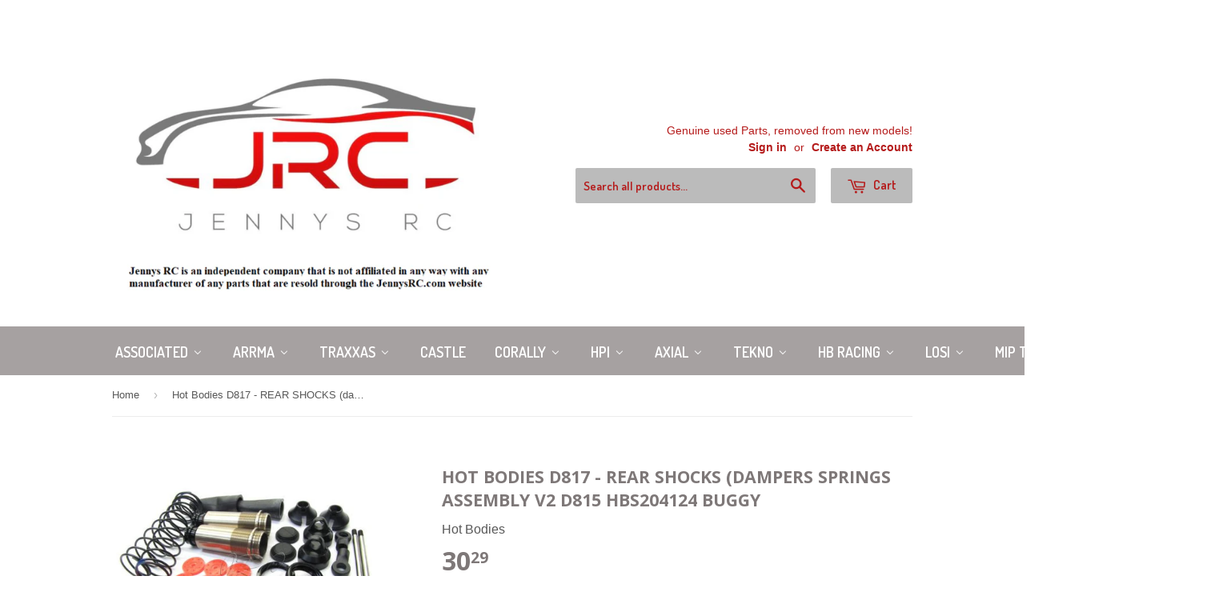

--- FILE ---
content_type: text/html; charset=utf-8
request_url: https://jennysrc.com/products/hot-bodies-d815-rear-shocks-dampers-springs-assembly-v2-tessmann-114615-buggy-1
body_size: 47086
content:
<!doctype html>
<!--[if lt IE 7]><html class="no-js lt-ie9 lt-ie8 lt-ie7" lang="en"> <![endif]-->
<!--[if IE 7]><html class="no-js lt-ie9 lt-ie8" lang="en"> <![endif]-->
<!--[if IE 8]><html class="no-js lt-ie9" lang="en"> <![endif]-->
<!--[if IE 9 ]><html class="ie9 no-js"> <![endif]-->
<!--[if (gt IE 9)|!(IE)]><!--> <html class="no-touch no-js"> <!--<![endif]-->
<head>

  <!-- Basic page needs ================================================== -->
  <meta charset="utf-8">
  <meta http-equiv="X-UA-Compatible" content="IE=edge,chrome=1">

  
  <link rel="shortcut icon" href="//jennysrc.com/cdn/shop/t/2/assets/favicon.png?v=98374186039169785161478388891" type="image/png" />
  

  <!-- Title and description ================================================== -->
  <title>
  Hot Bodies D817 - REAR SHOCKS (dampers springs assembly v2 d815 HBS204 &ndash; Jennys RC LLC
  </title>

  
  <meta name="description" content="PRODUCT DESCRIPTION 114778 - BIG BORE SHOCKS V2 SHARED PARTS SET (1 PAIR) 109833 - SHOCK SHAFT (38MM STROKE/2PCS) 114931 - BIG BORE SHOCK BODY 38mm (2pcs) 109834 - SHOCK BOOT (38MM STROKE/2PCS) 109814 - SHOCK SPRING (BLUE/83mm/61.6gF/2pcs) GENERAL TERMS Parts numbers in the listing are for reference, your order will co">
  

  <!-- Product meta ================================================== -->
  
  <meta property="og:type" content="product">
  <meta property="og:title" content="Hot Bodies D817 - REAR SHOCKS (dampers springs assembly v2 d815 HBS204124 Buggy">
  <meta property="og:url" content="https://jennysrc.com/products/hot-bodies-d815-rear-shocks-dampers-springs-assembly-v2-tessmann-114615-buggy-1">
  
  <meta property="og:image" content="http://jennysrc.com/cdn/shop/products/12_0b36e709-3ab4-4a9c-b080-7d7db6ac9b44_grande.jpeg?v=1443563557">
  <meta property="og:image:secure_url" content="https://jennysrc.com/cdn/shop/products/12_0b36e709-3ab4-4a9c-b080-7d7db6ac9b44_grande.jpeg?v=1443563557">
  
  <meta property="og:price:amount" content="30.29">
  <meta property="og:price:currency" content="USD">


  <meta property="og:description" content="PRODUCT DESCRIPTION 114778 - BIG BORE SHOCKS V2 SHARED PARTS SET (1 PAIR) 109833 - SHOCK SHAFT (38MM STROKE/2PCS) 114931 - BIG BORE SHOCK BODY 38mm (2pcs) 109834 - SHOCK BOOT (38MM STROKE/2PCS) 109814 - SHOCK SPRING (BLUE/83mm/61.6gF/2pcs) GENERAL TERMS Parts numbers in the listing are for reference, your order will co">

  <meta property="og:site_name" content="Jennys RC LLC">

  

<meta name="twitter:card" content="summary">


  <meta name="twitter:card" content="product">
  <meta name="twitter:title" content="Hot Bodies D817 - REAR SHOCKS (dampers springs assembly v2 d815 HBS204124 Buggy">
  <meta name="twitter:description" content="PRODUCT DESCRIPTION 114778 - BIG BORE SHOCKS V2 SHARED PARTS SET (1 PAIR) 109833 - SHOCK SHAFT (38MM STROKE/2PCS) 114931 - BIG BORE SHOCK BODY 38mm (2pcs) 109834 - SHOCK BOOT (38MM STROKE/2PCS) 109814 - SHOCK SPRING (BLUE/83mm/61.6gF/2pcs) GENERAL TERMS Parts numbers in the listing are for reference, your order will come as pictured. Our new products are removed from new models and will come enclosed in our OEM packaging. Because some parts may be removed from new assembled models, minor markings or factory filled fluids may be present.If the screws are pictured, they are included. If not, they are most likely sold separately in our hardware set for that model.We guarantee parts will be new and functional upon arrival, but we cannot provide any warranty service after usage. PAYMENT TERMS We combine up to 8 days of purchases. Payment">
  <meta name="twitter:image" content="https://jennysrc.com/cdn/shop/products/12_0b36e709-3ab4-4a9c-b080-7d7db6ac9b44_medium.jpeg?v=1443563557">
  <meta name="twitter:image:width" content="240">
  <meta name="twitter:image:height" content="240">



  <!-- Helpers ================================================== -->
  <link rel="canonical" href="https://jennysrc.com/products/hot-bodies-d815-rear-shocks-dampers-springs-assembly-v2-tessmann-114615-buggy-1">
  <meta name="viewport" content="width=device-width,initial-scale=1">

  
  <!-- Ajaxify Cart Plugin ================================================== -->
  <link href="//jennysrc.com/cdn/shop/t/2/assets/ajaxify.scss.css?v=101617718950719963771558376711" rel="stylesheet" type="text/css" media="all" />
  

  <!-- CSS ================================================== -->
  <link href="//jennysrc.com/cdn/shop/t/2/assets/timber.scss.css?v=121916402337537454851766794435" rel="stylesheet" type="text/css" media="all" />
  

  
    
    
    <link href="//fonts.googleapis.com/css?family=Open+Sans:700" rel="stylesheet" type="text/css" media="all" />
  


  
    
    
    <link href="//fonts.googleapis.com/css?family=Dosis:600" rel="stylesheet" type="text/css" media="all" />
  



  <!-- Header hook for plugins ================================================== -->
  
  <script>window.performance && window.performance.mark && window.performance.mark('shopify.content_for_header.start');</script><meta id="shopify-digital-wallet" name="shopify-digital-wallet" content="/10087342/digital_wallets/dialog">
<meta name="shopify-checkout-api-token" content="705d15bb8838f6780266eda20cc3c96f">
<meta id="in-context-paypal-metadata" data-shop-id="10087342" data-venmo-supported="false" data-environment="production" data-locale="en_US" data-paypal-v4="true" data-currency="USD">
<link rel="alternate" type="application/json+oembed" href="https://jennysrc.com/products/hot-bodies-d815-rear-shocks-dampers-springs-assembly-v2-tessmann-114615-buggy-1.oembed">
<script async="async" src="/checkouts/internal/preloads.js?locale=en-US"></script>
<link rel="preconnect" href="https://shop.app" crossorigin="anonymous">
<script async="async" src="https://shop.app/checkouts/internal/preloads.js?locale=en-US&shop_id=10087342" crossorigin="anonymous"></script>
<script id="apple-pay-shop-capabilities" type="application/json">{"shopId":10087342,"countryCode":"US","currencyCode":"USD","merchantCapabilities":["supports3DS"],"merchantId":"gid:\/\/shopify\/Shop\/10087342","merchantName":"Jennys RC LLC","requiredBillingContactFields":["postalAddress","email","phone"],"requiredShippingContactFields":["postalAddress","email","phone"],"shippingType":"shipping","supportedNetworks":["visa","masterCard","amex","discover","elo","jcb"],"total":{"type":"pending","label":"Jennys RC LLC","amount":"1.00"},"shopifyPaymentsEnabled":true,"supportsSubscriptions":true}</script>
<script id="shopify-features" type="application/json">{"accessToken":"705d15bb8838f6780266eda20cc3c96f","betas":["rich-media-storefront-analytics"],"domain":"jennysrc.com","predictiveSearch":true,"shopId":10087342,"locale":"en"}</script>
<script>var Shopify = Shopify || {};
Shopify.shop = "jennys-rc-llc.myshopify.com";
Shopify.locale = "en";
Shopify.currency = {"active":"USD","rate":"1.0"};
Shopify.country = "US";
Shopify.theme = {"name":"supply","id":65961027,"schema_name":null,"schema_version":null,"theme_store_id":null,"role":"main"};
Shopify.theme.handle = "null";
Shopify.theme.style = {"id":null,"handle":null};
Shopify.cdnHost = "jennysrc.com/cdn";
Shopify.routes = Shopify.routes || {};
Shopify.routes.root = "/";</script>
<script type="module">!function(o){(o.Shopify=o.Shopify||{}).modules=!0}(window);</script>
<script>!function(o){function n(){var o=[];function n(){o.push(Array.prototype.slice.apply(arguments))}return n.q=o,n}var t=o.Shopify=o.Shopify||{};t.loadFeatures=n(),t.autoloadFeatures=n()}(window);</script>
<script>
  window.ShopifyPay = window.ShopifyPay || {};
  window.ShopifyPay.apiHost = "shop.app\/pay";
  window.ShopifyPay.redirectState = null;
</script>
<script id="shop-js-analytics" type="application/json">{"pageType":"product"}</script>
<script defer="defer" async type="module" src="//jennysrc.com/cdn/shopifycloud/shop-js/modules/v2/client.init-shop-cart-sync_C5BV16lS.en.esm.js"></script>
<script defer="defer" async type="module" src="//jennysrc.com/cdn/shopifycloud/shop-js/modules/v2/chunk.common_CygWptCX.esm.js"></script>
<script type="module">
  await import("//jennysrc.com/cdn/shopifycloud/shop-js/modules/v2/client.init-shop-cart-sync_C5BV16lS.en.esm.js");
await import("//jennysrc.com/cdn/shopifycloud/shop-js/modules/v2/chunk.common_CygWptCX.esm.js");

  window.Shopify.SignInWithShop?.initShopCartSync?.({"fedCMEnabled":true,"windoidEnabled":true});

</script>
<script>
  window.Shopify = window.Shopify || {};
  if (!window.Shopify.featureAssets) window.Shopify.featureAssets = {};
  window.Shopify.featureAssets['shop-js'] = {"shop-cart-sync":["modules/v2/client.shop-cart-sync_ZFArdW7E.en.esm.js","modules/v2/chunk.common_CygWptCX.esm.js"],"init-fed-cm":["modules/v2/client.init-fed-cm_CmiC4vf6.en.esm.js","modules/v2/chunk.common_CygWptCX.esm.js"],"shop-button":["modules/v2/client.shop-button_tlx5R9nI.en.esm.js","modules/v2/chunk.common_CygWptCX.esm.js"],"shop-cash-offers":["modules/v2/client.shop-cash-offers_DOA2yAJr.en.esm.js","modules/v2/chunk.common_CygWptCX.esm.js","modules/v2/chunk.modal_D71HUcav.esm.js"],"init-windoid":["modules/v2/client.init-windoid_sURxWdc1.en.esm.js","modules/v2/chunk.common_CygWptCX.esm.js"],"shop-toast-manager":["modules/v2/client.shop-toast-manager_ClPi3nE9.en.esm.js","modules/v2/chunk.common_CygWptCX.esm.js"],"init-shop-email-lookup-coordinator":["modules/v2/client.init-shop-email-lookup-coordinator_B8hsDcYM.en.esm.js","modules/v2/chunk.common_CygWptCX.esm.js"],"init-shop-cart-sync":["modules/v2/client.init-shop-cart-sync_C5BV16lS.en.esm.js","modules/v2/chunk.common_CygWptCX.esm.js"],"avatar":["modules/v2/client.avatar_BTnouDA3.en.esm.js"],"pay-button":["modules/v2/client.pay-button_FdsNuTd3.en.esm.js","modules/v2/chunk.common_CygWptCX.esm.js"],"init-customer-accounts":["modules/v2/client.init-customer-accounts_DxDtT_ad.en.esm.js","modules/v2/client.shop-login-button_C5VAVYt1.en.esm.js","modules/v2/chunk.common_CygWptCX.esm.js","modules/v2/chunk.modal_D71HUcav.esm.js"],"init-shop-for-new-customer-accounts":["modules/v2/client.init-shop-for-new-customer-accounts_ChsxoAhi.en.esm.js","modules/v2/client.shop-login-button_C5VAVYt1.en.esm.js","modules/v2/chunk.common_CygWptCX.esm.js","modules/v2/chunk.modal_D71HUcav.esm.js"],"shop-login-button":["modules/v2/client.shop-login-button_C5VAVYt1.en.esm.js","modules/v2/chunk.common_CygWptCX.esm.js","modules/v2/chunk.modal_D71HUcav.esm.js"],"init-customer-accounts-sign-up":["modules/v2/client.init-customer-accounts-sign-up_CPSyQ0Tj.en.esm.js","modules/v2/client.shop-login-button_C5VAVYt1.en.esm.js","modules/v2/chunk.common_CygWptCX.esm.js","modules/v2/chunk.modal_D71HUcav.esm.js"],"shop-follow-button":["modules/v2/client.shop-follow-button_Cva4Ekp9.en.esm.js","modules/v2/chunk.common_CygWptCX.esm.js","modules/v2/chunk.modal_D71HUcav.esm.js"],"checkout-modal":["modules/v2/client.checkout-modal_BPM8l0SH.en.esm.js","modules/v2/chunk.common_CygWptCX.esm.js","modules/v2/chunk.modal_D71HUcav.esm.js"],"lead-capture":["modules/v2/client.lead-capture_Bi8yE_yS.en.esm.js","modules/v2/chunk.common_CygWptCX.esm.js","modules/v2/chunk.modal_D71HUcav.esm.js"],"shop-login":["modules/v2/client.shop-login_D6lNrXab.en.esm.js","modules/v2/chunk.common_CygWptCX.esm.js","modules/v2/chunk.modal_D71HUcav.esm.js"],"payment-terms":["modules/v2/client.payment-terms_CZxnsJam.en.esm.js","modules/v2/chunk.common_CygWptCX.esm.js","modules/v2/chunk.modal_D71HUcav.esm.js"]};
</script>
<script id="__st">var __st={"a":10087342,"offset":-18000,"reqid":"44d62191-59fa-43a8-b6d0-9358c586039f-1768740855","pageurl":"jennysrc.com\/products\/hot-bodies-d815-rear-shocks-dampers-springs-assembly-v2-tessmann-114615-buggy-1","u":"0a799a46d55e","p":"product","rtyp":"product","rid":2859824835};</script>
<script>window.ShopifyPaypalV4VisibilityTracking = true;</script>
<script id="captcha-bootstrap">!function(){'use strict';const t='contact',e='account',n='new_comment',o=[[t,t],['blogs',n],['comments',n],[t,'customer']],c=[[e,'customer_login'],[e,'guest_login'],[e,'recover_customer_password'],[e,'create_customer']],r=t=>t.map((([t,e])=>`form[action*='/${t}']:not([data-nocaptcha='true']) input[name='form_type'][value='${e}']`)).join(','),a=t=>()=>t?[...document.querySelectorAll(t)].map((t=>t.form)):[];function s(){const t=[...o],e=r(t);return a(e)}const i='password',u='form_key',d=['recaptcha-v3-token','g-recaptcha-response','h-captcha-response',i],f=()=>{try{return window.sessionStorage}catch{return}},m='__shopify_v',_=t=>t.elements[u];function p(t,e,n=!1){try{const o=window.sessionStorage,c=JSON.parse(o.getItem(e)),{data:r}=function(t){const{data:e,action:n}=t;return t[m]||n?{data:e,action:n}:{data:t,action:n}}(c);for(const[e,n]of Object.entries(r))t.elements[e]&&(t.elements[e].value=n);n&&o.removeItem(e)}catch(o){console.error('form repopulation failed',{error:o})}}const l='form_type',E='cptcha';function T(t){t.dataset[E]=!0}const w=window,h=w.document,L='Shopify',v='ce_forms',y='captcha';let A=!1;((t,e)=>{const n=(g='f06e6c50-85a8-45c8-87d0-21a2b65856fe',I='https://cdn.shopify.com/shopifycloud/storefront-forms-hcaptcha/ce_storefront_forms_captcha_hcaptcha.v1.5.2.iife.js',D={infoText:'Protected by hCaptcha',privacyText:'Privacy',termsText:'Terms'},(t,e,n)=>{const o=w[L][v],c=o.bindForm;if(c)return c(t,g,e,D).then(n);var r;o.q.push([[t,g,e,D],n]),r=I,A||(h.body.append(Object.assign(h.createElement('script'),{id:'captcha-provider',async:!0,src:r})),A=!0)});var g,I,D;w[L]=w[L]||{},w[L][v]=w[L][v]||{},w[L][v].q=[],w[L][y]=w[L][y]||{},w[L][y].protect=function(t,e){n(t,void 0,e),T(t)},Object.freeze(w[L][y]),function(t,e,n,w,h,L){const[v,y,A,g]=function(t,e,n){const i=e?o:[],u=t?c:[],d=[...i,...u],f=r(d),m=r(i),_=r(d.filter((([t,e])=>n.includes(e))));return[a(f),a(m),a(_),s()]}(w,h,L),I=t=>{const e=t.target;return e instanceof HTMLFormElement?e:e&&e.form},D=t=>v().includes(t);t.addEventListener('submit',(t=>{const e=I(t);if(!e)return;const n=D(e)&&!e.dataset.hcaptchaBound&&!e.dataset.recaptchaBound,o=_(e),c=g().includes(e)&&(!o||!o.value);(n||c)&&t.preventDefault(),c&&!n&&(function(t){try{if(!f())return;!function(t){const e=f();if(!e)return;const n=_(t);if(!n)return;const o=n.value;o&&e.removeItem(o)}(t);const e=Array.from(Array(32),(()=>Math.random().toString(36)[2])).join('');!function(t,e){_(t)||t.append(Object.assign(document.createElement('input'),{type:'hidden',name:u})),t.elements[u].value=e}(t,e),function(t,e){const n=f();if(!n)return;const o=[...t.querySelectorAll(`input[type='${i}']`)].map((({name:t})=>t)),c=[...d,...o],r={};for(const[a,s]of new FormData(t).entries())c.includes(a)||(r[a]=s);n.setItem(e,JSON.stringify({[m]:1,action:t.action,data:r}))}(t,e)}catch(e){console.error('failed to persist form',e)}}(e),e.submit())}));const S=(t,e)=>{t&&!t.dataset[E]&&(n(t,e.some((e=>e===t))),T(t))};for(const o of['focusin','change'])t.addEventListener(o,(t=>{const e=I(t);D(e)&&S(e,y())}));const B=e.get('form_key'),M=e.get(l),P=B&&M;t.addEventListener('DOMContentLoaded',(()=>{const t=y();if(P)for(const e of t)e.elements[l].value===M&&p(e,B);[...new Set([...A(),...v().filter((t=>'true'===t.dataset.shopifyCaptcha))])].forEach((e=>S(e,t)))}))}(h,new URLSearchParams(w.location.search),n,t,e,['guest_login'])})(!0,!0)}();</script>
<script integrity="sha256-4kQ18oKyAcykRKYeNunJcIwy7WH5gtpwJnB7kiuLZ1E=" data-source-attribution="shopify.loadfeatures" defer="defer" src="//jennysrc.com/cdn/shopifycloud/storefront/assets/storefront/load_feature-a0a9edcb.js" crossorigin="anonymous"></script>
<script crossorigin="anonymous" defer="defer" src="//jennysrc.com/cdn/shopifycloud/storefront/assets/shopify_pay/storefront-65b4c6d7.js?v=20250812"></script>
<script data-source-attribution="shopify.dynamic_checkout.dynamic.init">var Shopify=Shopify||{};Shopify.PaymentButton=Shopify.PaymentButton||{isStorefrontPortableWallets:!0,init:function(){window.Shopify.PaymentButton.init=function(){};var t=document.createElement("script");t.src="https://jennysrc.com/cdn/shopifycloud/portable-wallets/latest/portable-wallets.en.js",t.type="module",document.head.appendChild(t)}};
</script>
<script data-source-attribution="shopify.dynamic_checkout.buyer_consent">
  function portableWalletsHideBuyerConsent(e){var t=document.getElementById("shopify-buyer-consent"),n=document.getElementById("shopify-subscription-policy-button");t&&n&&(t.classList.add("hidden"),t.setAttribute("aria-hidden","true"),n.removeEventListener("click",e))}function portableWalletsShowBuyerConsent(e){var t=document.getElementById("shopify-buyer-consent"),n=document.getElementById("shopify-subscription-policy-button");t&&n&&(t.classList.remove("hidden"),t.removeAttribute("aria-hidden"),n.addEventListener("click",e))}window.Shopify?.PaymentButton&&(window.Shopify.PaymentButton.hideBuyerConsent=portableWalletsHideBuyerConsent,window.Shopify.PaymentButton.showBuyerConsent=portableWalletsShowBuyerConsent);
</script>
<script data-source-attribution="shopify.dynamic_checkout.cart.bootstrap">document.addEventListener("DOMContentLoaded",(function(){function t(){return document.querySelector("shopify-accelerated-checkout-cart, shopify-accelerated-checkout")}if(t())Shopify.PaymentButton.init();else{new MutationObserver((function(e,n){t()&&(Shopify.PaymentButton.init(),n.disconnect())})).observe(document.body,{childList:!0,subtree:!0})}}));
</script>
<link id="shopify-accelerated-checkout-styles" rel="stylesheet" media="screen" href="https://jennysrc.com/cdn/shopifycloud/portable-wallets/latest/accelerated-checkout-backwards-compat.css" crossorigin="anonymous">
<style id="shopify-accelerated-checkout-cart">
        #shopify-buyer-consent {
  margin-top: 1em;
  display: inline-block;
  width: 100%;
}

#shopify-buyer-consent.hidden {
  display: none;
}

#shopify-subscription-policy-button {
  background: none;
  border: none;
  padding: 0;
  text-decoration: underline;
  font-size: inherit;
  cursor: pointer;
}

#shopify-subscription-policy-button::before {
  box-shadow: none;
}

      </style>

<script>window.performance && window.performance.mark && window.performance.mark('shopify.content_for_header.end');</script>

  

<!--[if lt IE 9]>
<script src="//cdnjs.cloudflare.com/ajax/libs/html5shiv/3.7.2/html5shiv.min.js" type="text/javascript"></script>
<script src="//jennysrc.com/cdn/shop/t/2/assets/respond.min.js?v=52248677837542619231443555385" type="text/javascript"></script>
<link href="//jennysrc.com/cdn/shop/t/2/assets/respond-proxy.html" id="respond-proxy" rel="respond-proxy" />
<link href="//jennysrc.com/search?q=35ce1d0c16c9a42325f2e32f02d65bf7" id="respond-redirect" rel="respond-redirect" />
<script src="//jennysrc.com/search?q=35ce1d0c16c9a42325f2e32f02d65bf7" type="text/javascript"></script>
<![endif]-->
<!--[if (lte IE 9) ]><script src="//jennysrc.com/cdn/shop/t/2/assets/match-media.min.js?v=159635276924582161481443555384" type="text/javascript"></script><![endif]-->


  
  

  <script src="//ajax.googleapis.com/ajax/libs/jquery/1.11.0/jquery.min.js" type="text/javascript"></script>
  <script src="//jennysrc.com/cdn/shop/t/2/assets/modernizr.min.js?v=26620055551102246001443555384" type="text/javascript"></script>

<!-- BEGIN app block: shopify://apps/buddha-mega-menu-navigation/blocks/megamenu/dbb4ce56-bf86-4830-9b3d-16efbef51c6f -->
<script>
        var productImageAndPrice = [],
            collectionImages = [],
            articleImages = [],
            mmLivIcons = false,
            mmFlipClock = false,
            mmFixesUseJquery = false,
            mmNumMMI = 12,
            mmSchemaTranslation = {},
            mmMenuStrings =  {"menuStrings":{"default":{"ASSOCIATED":"ASSOCIATED","RC10B7D Team Kit":"RC10B7D Team Kit","ARRMA":"ARRMA","GROM":"GROM","Granite Grom":"Granite Grom","Mojave Grom":"Mojave Grom","Nascar Grom":"Nascar Grom","Quake Grom":"Quake Grom","Typhon Grom":"Typhon Grom","Truck":"Truck","3s":"3s","Big Rock 3s":"Big Rock 3s","Big Rock 223s":"Big Rock 223s","Fury 2wd ":"Fury 2wd ","Granite 3s":"Granite 3s","Granite 223s":"Granite 223s","Quake 223s":"Quake 223s","Vorteks 3s":"Vorteks 3s","Vorteks 223s V4":"Vorteks 223s V4","4s":"4s","Kraton 4s V2":"Kraton 4s V2","Outcast 4s V2":"Outcast 4s V2","6s":"6s","Big Rock 6s":"Big Rock 6s","Kraton 6s V5":"Kraton 6s V5","Kraton 6s V6":"Kraton 6s V6","Kraton 6s EXB v6":"Kraton 6s EXB v6","Notorious 6s V5":"Notorious 6s V5","Notorious 6s V6":"Notorious 6s V6","Outcast 6s EB":"Outcast 6s EB","8s":"8s","Kraton 8s":"Kraton 8s","Kraton 8s EXB V2":"Kraton 8s EXB V2","Outcast 8s":"Outcast 8s","Outcast 8s EXB":"Outcast 8s EXB","Outcast 8s EXB V2":"Outcast 8s EXB V2","Mega":"Mega","Short Course":"Short Course","Mojave 4s":"Mojave 4s","Mojave 6s V2":"Mojave 6s V2","Senton 3s":"Senton 3s","Senton 223 v4":"Senton 223 v4","Fury 2wd":"Fury 2wd","Buggy":"Buggy","Fireteam 6S BLX":"Fireteam 6S BLX","Typhon 3s":"Typhon 3s","Typhon 4x4 223s":"Typhon 4x4 223s","Typhon 6s V5":"Typhon 6s V5","Typhon TLR (6s)":"Typhon TLR (6s)","All Road":"All Road","Felony 6s":"Felony 6s","Infraction 3s":"Infraction 3s","Infraction 6s V2":"Infraction 6s V2","Limitless  v2":"Limitless  v2","Limitless 8s 120":"Limitless 8s 120","Vendetta 3s":"Vendetta 3s","TRAXXAS":"TRAXXAS","Off-road":"Off-road","2wd":"2wd","Bandit VXL":"Bandit VXL","Bigfoot (2wd)":"Bigfoot (2wd)","Rustler VXL Pro":"Rustler VXL Pro","Rustler 2wd BL-2s":"Rustler 2wd BL-2s","Bigfoot BL-2s":"Bigfoot BL-2s","Slash 2wd (58276-74)":"Slash 2wd (58276-74)","Slash Modified/Late Model":"Slash Modified/Late Model","2s":"2s","1/16 E-Revo":"1/16 E-Revo","1/16 Summit":"1/16 Summit","Jato 4x4 BL-2S":"Jato 4x4 BL-2S","Mini-Maxx BL-2S":"Mini-Maxx BL-2S","Mini Slash BL-2S":"Mini Slash BL-2S","Rustler 4x4 BL-2s":"Rustler 4x4 BL-2s","Slash 4x4 BL-2s":"Slash 4x4 BL-2s","Stampede 4x4 BL-2s":"Stampede 4x4 BL-2s","Hoss":"Hoss","Mini-Rally (VXL)":"Mini-Rally (VXL)","Mini-XRT (VXL)":"Mini-XRT (VXL)","Raptor R":"Raptor R","Rustler 4x4 Ultimate":"Rustler 4x4 Ultimate","Rustler 4x4 VXL":"Rustler 4x4 VXL","Slash 4x4 Ultimate":"Slash 4x4 Ultimate","Slash 4x4 VXL":"Slash 4x4 VXL","Stampede 4x4 VXL (new Hoss)":"Stampede 4x4 VXL (new Hoss)","Stampede 4x4 VXL":"Stampede 4x4 VXL","Maxx-W 4s":"Maxx-W 4s","1/10 Maxx Ultimate":"1/10 Maxx Ultimate","Jato 4x4 VXL":"Jato 4x4 VXL","Raptor R 4x4 Ult":"Raptor R 4x4 Ult","Summit":"Summit","Maxx Slash":"Maxx Slash","E-Revo 2.0 VXL":"E-Revo 2.0 VXL","Sledge":"Sledge","Unlimited Desert Racer (UDR)":"Unlimited Desert Racer (UDR)","Pro Scale Sand Car":"Pro Scale Sand Car","X-Maxx":"X-Maxx","X-Monster":"X-Monster","X-Maxx Ultimate":"X-Maxx Ultimate","XRT":"XRT","XRT Ultimate":"XRT Ultimate","On-Road":"On-Road","33 Hotrod Coupe":"33 Hotrod Coupe","35 Hotrod Truck":"35 Hotrod Truck","Corvette Stingray":"Corvette Stingray","Drag Mustang":"Drag Mustang","Drag Slash":"Drag Slash","Fiesta 4x4 VXL":"Fiesta 4x4 VXL","Fiesta 4x4 BL-2s":"Fiesta 4x4 BL-2s","GR Supra GT4":"GR Supra GT4"," XO-1 Supercar":" XO-1 Supercar","Crawler":"Crawler","TRX-4M":"TRX-4M","TRX-4M Bronco":"TRX-4M Bronco","TRX-4M Defender":"TRX-4M Defender","TRX-4M K-10":"TRX-4M K-10","TRX-4M F-150":"TRX-4M F-150","TRX-4MT K10":"TRX-4MT K10","TRX-4MT F-150":"TRX-4MT F-150","TRX-4":"TRX-4","TRX-4 2021 Bronco":"TRX-4 2021 Bronco","TRX-4 1972 K5 Blazer ":"TRX-4 1972 K5 Blazer ","TRX-4 1979 Bronco":"TRX-4 1979 Bronco","TRX-4 1979  Blazer ":"TRX-4 1979  Blazer ","TRX-4 Chevy K10":"TRX-4 Chevy K10","TRX-4 Defender":"TRX-4 Defender","TRX-4 F-150 Ranger ":"TRX-4 F-150 Ranger ","TRX-4 Nissan Pathfinder":"TRX-4 Nissan Pathfinder","TRX-4 Sport High Trail":"TRX-4 Sport High Trail","TRX-4 Sport/Traxx":"TRX-4 Sport/Traxx","TRX-6":"TRX-6","TRX-6x6 Mercedes-Benz":"TRX-6x6 Mercedes-Benz","TRX-6x6 Flatbed Hauler":"TRX-6x6 Flatbed Hauler","Electric Boat":"Electric Boat","M41 Widebody":"M41 Widebody","Spartan ":"Spartan ","Spartan SR":"Spartan SR","Disruptor 4s ":"Disruptor 4s ","Gas Car":"Gas Car","TRX Gas Engines":"TRX Gas Engines","Jato 3.3":"Jato 3.3","Nitro Revo 3.3":"Nitro Revo 3.3","Nitro Slash 3.3":"Nitro Slash 3.3","Slayer Pro 4x4 3.3":"Slayer Pro 4x4 3.3","T-Maxx 3.3":"T-Maxx 3.3","Nitro Rustler 2.5":"Nitro Rustler 2.5","T-Maxx Classic 2.5":"T-Maxx Classic 2.5","CASTLE":"CASTLE","CORALLY":"CORALLY","4s Cars":"4s Cars","Kagama 4s":"Kagama 4s","Syncro-4":"Syncro-4","Sketer 4s (discontinued)":"Sketer 4s (discontinued)","Spark 6s 2023":"Spark 6s 2023","Asuga XLR 2023":"Asuga XLR 2023","Jambo 2021":"Jambo 2021","Kagama 2023":"Kagama 2023","Kronos XTR":"Kronos XTR","Punisher 2021":"Punisher 2021","Shogun/Muraco":"Shogun/Muraco","HPI":"HPI","Savages":"Savages","Savage XS":"Savage XS","Savage X FLUX V2":"Savage X FLUX V2","Savage XL Flux ":"Savage XL Flux ","Savage XL FLUX V2":"Savage XL FLUX V2","Savage X F4.6":"Savage X F4.6","Savage X 4.6 GT-6":"Savage X 4.6 GT-6","Savage XL 5.9 GTXL-6":"Savage XL 5.9 GTXL-6","BAJA 5B SBK GAS":"BAJA 5B SBK GAS","HPI Trophy Buggy Flux":"HPI Trophy Buggy Flux","HPI Trophy Truggy Flux ":"HPI Trophy Truggy Flux ","HPI Vorza HP ":"HPI Vorza HP ","AXIAL":"AXIAL","SCX-10 Jeep Cj-7":"SCX-10 Jeep Cj-7","SCX6 Honcho/Wrangler":"SCX6 Honcho/Wrangler","RBX10                Ryft":"RBX10                Ryft","SMT10  Gravedigger":"SMT10  Gravedigger","TEKNO":"TEKNO","MT410 2.0  Monster Truck":"MT410 2.0  Monster Truck","SCT410 2.0      Short Course":"SCT410 2.0      Short Course","NB48 2.1 Nitro":"NB48 2.1 Nitro","NB48 2.2 Nitro Buggy":"NB48 2.2 Nitro Buggy","EB48 2.1 Electric":"EB48 2.1 Electric","EB48 2.2 Electric":"EB48 2.2 Electric","ET48 2.0 Truggy":"ET48 2.0 Truggy","ET48 2.2 Truggy":"ET48 2.2 Truggy","NT48 2.0 Truggy":"NT48 2.0 Truggy","NT48 2.2 Truggy":"NT48 2.2 Truggy","HB RACING":"HB RACING","D8 World Spec":"D8 World Spec","E8 World Spec":"E8 World Spec","D819rs Buggy":"D819rs Buggy","E819rs Buggy ":"E819rs Buggy ","D8T EVO3":"D8T EVO3","E8T EVO3":"E8T EVO3","HB D2 2WD Buggy":"HB D2 2WD Buggy","LOSI":"LOSI","8ight-X/E 2.0 Buggy":"8ight-X/E 2.0 Buggy","8IGHT-X Super Lasernut":"8IGHT-X Super Lasernut","Lasernut U4":"Lasernut U4","Tenacity Pro":"Tenacity Pro","Promoto MX":"Promoto MX","DBXL-E 2.0":"DBXL-E 2.0","LMT Diggers 2.0":"LMT Diggers 2.0","LMT Diggers":"LMT Diggers","LMT Hog & King":"LMT Hog & King","Sprint 22s":"Sprint 22s","MIP Tools":"MIP Tools","GEN 2 Kits":"GEN 2 Kits","GEN 2 Sets":"GEN 2 Sets","GEN 2 Drivers & Speed Tips":"GEN 2 Drivers & Speed Tips","GEN 2 Nut Divers & Wrenches":"GEN 2 Nut Divers & Wrenches","Other MFRs":"Other MFRs","CEN":"CEN","Colossus":"Colossus","Hobao":"Hobao","Hyper SS Nitro Buggy":"Hyper SS Nitro Buggy","Hyper SSTe Truggy":"Hyper SSTe Truggy","Hyper TT 2.0":"Hyper TT 2.0","Redcat":"Redcat","Kaiju":"Kaiju","Kaiju EXT":"Kaiju EXT","Kyosho":"Kyosho","Inferno MP10":"Inferno MP10","Inferno MP10e":"Inferno MP10e","USA-1 Nitro":"USA-1 Nitro","USA-1 VE":"USA-1 VE","Mugen":"Mugen","MBX8R (E2027)":"MBX8R (E2027)","MBX8R ECO (E2028)":"MBX8R ECO (E2028)","Castle":"Castle"}},"additional":{"default":{}}} ,
            mmShopLocale = "en",
            mmShopLocaleCollectionsRoute = "/collections",
            mmSchemaDesignJSON = [{"action":"menu-select","value":"main-menu"},{"action":"design","setting":"font_size","value":"17px"},{"action":"design","setting":"font_family","value":"Default"},{"action":"design","setting":"link_hover_color","value":"#0da19a"},{"action":"design","setting":"background_hover_color","value":"#f9f9f9"},{"action":"design","setting":"background_color","value":"#ffffff"},{"action":"design","setting":"price_color","value":"#0da19a"},{"action":"design","setting":"button_text_hover_color","value":"#ffffff"},{"action":"design","setting":"button_text_color","value":"#ffffff"},{"action":"design","setting":"button_background_hover_color","value":"#0d8781"},{"action":"design","setting":"button_background_color","value":"#0da19a"},{"action":"design","setting":"addtocart_text_color","value":"#333333"},{"action":"design","setting":"addtocart_background_color","value":"#ffffff"},{"action":"design","setting":"addtocart_text_hover_color","value":"#ffffff"},{"action":"design","setting":"addtocart_background_hover_color","value":"#0da19a"},{"action":"design","setting":"countdown_color","value":"#ffffff"},{"action":"design","setting":"countdown_background_color","value":"#333333"},{"action":"design","setting":"vertical_font_family","value":"Default"},{"action":"design","setting":"vertical_font_size","value":"13px"},{"action":"design","setting":"vertical_text_color","value":"#ffffff"},{"action":"design","setting":"vertical_link_hover_color","value":"#ffffff"},{"action":"design","setting":"vertical_price_color","value":"#ffffff"},{"action":"design","setting":"vertical_button_text_color","value":"#ffffff"},{"action":"design","setting":"vertical_addtocart_text_color","value":"#ffffff"},{"action":"design","setting":"vertical_countdown_color","value":"#ffffff"},{"action":"design","setting":"vertical_countdown_background_color","value":"#333333"},{"action":"design","setting":"vertical_background_color","value":"#9c766e"},{"action":"design","setting":"vertical_addtocart_background_color","value":"#5d4a46"},{"action":"design","setting":"vertical_button_background_color","value":"#565656"},{"action":"design","setting":"text_color","value":"#f20909"}],
            mmDomChangeSkipUl = ",.flex-direction-nav",
            buddhaMegaMenuShop = "jennys-rc-llc.myshopify.com",
            mmWireframeCompression = "0",
            mmExtensionAssetUrl = "https://cdn.shopify.com/extensions/019abe06-4a3f-7763-88da-170e1b54169b/mega-menu-151/assets/";var bestSellersHTML = '';var newestProductsHTML = '';/* get link lists api */
        var linkLists={"main-menu" : {"title":"Main Menu", "items":["/collections/clearance-items","http://jennysrc.com/search?type=product&amp;q=Arrma","http://jennysrc.com/search?type=product&amp;q=traxxas","http://jennysrc.com/search?type=product&amp;q=axial","http://jennysrc.com/search?type=product&amp;q=team-corally","http://jennysrc.com/search?type=product&amp;q=redcat","http://jennysrc.com/search?type=product&amp;q=hb","http://jennysrc.com/search?type=product&amp;q=HPI","http://jennysrc.com/search?type=product&amp;q=Kyosho","http://jennysrc.com/search?type=product&amp;q=mugen","https://jennysrc.com/search?type=product&amp;q=HoBao","http://jennysrc.com/search?type=product&amp;q=cen","/collections/losi-tenacity-pro-los03027",]},"footer" : {"title":"Footer", "items":["/pages/about-us","/pages/whats-new","/blogs/news","/collections/jrc-merch",]},"traxxas" : {"title":"TRA", "items":["/collections/1-16-e-revo-vxl-71074-1","/collections/16th-summit-brushed-72054-5","/collections/33-hotrod-coupe-93044-4","/collections/35-hotrod-truck-93034-4","/collections/ford-gt-4tec-2-0","/collections/bandit-vxl-24076-3","/collections/traxxas-bigfoot-2wd-36084-1","/collections/drag-slash-94076-4","/collections/e-revo-2-0-vxl-86086-4","/collections/ford-fiesta-st-rally-1-10-74054-6","/collections/hoss-90076-4","/collections/jato-3-3-55077-1","/collections/traxxas-revo-3-3-53097-4","/collections/nitro-rustler-2-5-44096-3","/collections/nitro-slash-3-3-44054-1","/collections/rustler-vxl-37076-3","/collections/rustler-4x4-vxl-tra67076-4","/collections/slash-4x4-vxl-68386-4","/collections/slash-4x4-ultimate-68077-4","/collections/slash-modified-104354-74","/collections/slayer-pro-4x4-3-3-59076-3","/collections/traxxas-stampede-4x4-vxl-67086-4","/collections/traxxas-summit-56076-4","/collections/16th-summit-brushed-72054-5","/collections/traxxas-t-maxx-3-3-49077-4","/collections/t-maxx-classic-49104-1","/collections/trx-4-blazer","/collections/trx-4-k5-blazer","/collections/trx-4-bronco","/collections/trx-4-defender","/collections/trx-4-trax-82034-4","/collections/traxxas-trx-6x6-mercedes-benz-88096-4","/collections/traxxas-trx-6x6-flatbed-hauler-88086-4","/collections/unlimited-desert-racer-udr-85076-4","/collections/traxxas-x-maxx-74076","/collections/traxxas-xo-1-supercar-64077-4",]},"mugen" : {"title":"MUGEN", "items":["/collections/mugen-mbx8-worlds-edition-e2025","/collections/mugen-mbx8-eco-team-edition-e2026","/collections/mugen-mbxr-e2027","/collections/mugen-mbx8r-eco-e2028",]},"axial" : {"title":"AXIAL", "items":["/collections/smt10-grave-digger",]},"hpi" : {"title":"HPI", "items":["/collections/savage-x-4-6-gt-6-160100","/collections/savage-x-flux-v2-160101","/collections/savage-x-f4-6-109083","/collections/savage-xl-flux-112609","/collections/trophy-buggy-flux-107016","/collections/trophy-truggy-flux-107018","/collections/vorza-hp-101851",]},"cen" : {"title":"CEN", "items":["/collections/cen-colossus-9519",]},"kyosho" : {"title":"KYOSHO", "items":["/collections/funny-car-6907","/collections/mp10","/collections/inferno-mp10e-kyo34110","/collections/kyosho-usa-1-nitro-kyo33155","/collections/kyosho-usa-1-ve-kyo34257",]},"arrma" : {"title":"Arrma", "items":["/collections/kraton-8s","/collections/outcast-8s","/collections/arrma-kraton-8s-exb-ara5208","/collections/outcast-8s-exb-ara5210","/collections/arrma-kraton-exb","/collections/arrma-kraton-6s-blx-ara8608v5","/collections/arrma-notorious-6s-blx-ara8611v5","/collections/felony","/collections/fireteam-6s-blx-ara7618","/collections/arrma-infraction-ara109001","/collections/arrma-outcast-6s-exb-ara8710","/collections/arrma-talion-6s-blx-extreme-bash-ara8707","/collections/arrma-typhon-tlr-ara8306","/collections/typhon-6s","/collections/arrma-mojave-6s-blx-v2-ara7604v2","/collections/arrma-mojave-exb-ara7204","/collections/arrma-limitless-ara7116v2","/collections/arrma-big-rock-crew-cab-3s-ar102711","/collections/arrma-senton-3s-blx-ar102668","/collections/arrma-granite-3s-blx-ar102666","/collections/arrma-typhon-4x4-3s-blx-ar102696","/collections/arrma-vortecks-4x4-3s-ara4305v3","/collections/kraton-4s-v2-ara4408v2","/collections/arrma-vendetta-4x4-3s-blx-ara4315v3",]},"hb" : {"title":"HB", "items":["/collections/hb-d819-buggy-hbs204450","/collections/hb-racing-e819rs-204645","/collections/hb-racing-d8tevo3-truggy-204576","/collections/hb-racing-e8tevo3-truggy-204575",]},"redcat" : {"title":"REDCAT", "items":["/collections/redcat","/collections/redcat-scout-ii-axe","/collections/kaiju-ext",]},"corally" : {"title":"CORALLY", "items":["/collections/corally-jambo-2021-c-00166","/collections/corally-kronos-2021-c-00172","/collections/corally-kronos-xtr-c-00173","/collections/corally-muraco-2021-c-00176","/collections/corally-punisher-c-00171","/collections/corally-python-c-00181","/collections/corally-python-c-00182","/collections/corally-shogun-2021-c-00177","/collections/corally-spark-xb-6s-c-00285",]},"losi" : {"title":"LOSI", "items":["/collections/losi-tenacity-pro-los03027","/collections/losi-dbxl-e-los05020v2","/collections/lmt-4wd-grave-digger-los04021t1","/collections/lmt-4wd-bog-hog-king-sling-los04024",]},"hobao" : {"title":"HoBao", "items":["/collections/hyper-ss-buggy-rtr-ofn14355","/collections/hyper-truggy-electric",]},"merchandise" : {"title":"Merchandise", "items":["/collections/jrc-merch",]},"customer-account-main-menu" : {"title":"Customer account main menu", "items":["/","https://shopify.com/10087342/account/orders?locale=en&amp;region_country=US",]},};/*ENDPARSE*/

        

        /* set product prices *//* get the collection images *//* get the article images *//* customer fixes */
        var mmCustomerFixesBeforeInit = function(){ disableThemeScript=true; customMenuUls="#accessibleNav"; }; var mmCustomerFixesBefore = function(){ if (tempMenuObject.u.matches("#accessibleNav")) { tempMenuObject.forceMenu = true; tempMenuObject.skipCheck=true; tempMenuObject.liClasses = ""; tempMenuObject.aClasses = ""; tempMenuObject.liItems = tempMenuObject.u.children; }}; var mmThemeFixesBeforeInit = function(){ mmHorizontalMenus = "#SiteNav"; mmVerticalMenus = "#MobileNav"; var timberInit = function(){ if(typeof timber != "undefined"){ timber.responsiveNav = function() {}; timber.alignMenu = function() {}; } }; var timberInit2 = function(){ setTimeout(timberInit, 400); }; window.addEventListener("resize", timberInit); document.addEventListener("DOMContentLoaded", timberInit); document.addEventListener("DOMContentLoaded", timberInit2); timberInit(); /** add to cart popup icon notify counter increase */ window.mmAddToCartPopupCallback = function(){ var cartIcon = document.querySelector(".cart-badge--desktop"); if (cartIcon) { cartIcon.innerHTML = parseInt(cartIcon.innerHTML) + 1; if (cartIcon.classList.contains("hidden-count")) { cartIcon.classList.remove("hidden-count"); } } cartIcon = document.querySelector("#mobileNavBar .cart-count"); if (cartIcon) { cartIcon.innerHTML = parseInt(cartIcon.innerHTML) + 1; if (cartIcon.classList.contains("hidden-count")) { cartIcon.classList.remove("hidden-count"); } } } }; var mmThemeFixesBefore = function(){ if(typeof timber != "undefined"){ timber.alignMenu = function () {}; } }; var mmThemeFixesAfter = function(){ verticalMenuMaxWidth = 768; /* user request 45984 */ mmAddStyle(" ul > li.buddha-menu-item { z-index: 10000 !important; } ul > li.buddha-menu-item:hover { z-index: 10001 !important; } ul > li.buddha-menu-item.mega-hover { z-index: 10001 !important; } #MobileNav .buddha-menu-item {display: block !important; } ", "themeScript"); }; 
        

        var mmWireframe = {"html" : "<li role=\"none\" class=\"buddha-menu-item\" itemId=\"sg9Du\"  ><a data-href=\"/\" href=\"/\" aria-label=\"ASSOCIATED\" data-no-instant=\"\" onclick=\"mmGoToPage(this, event); return false;\" role=\"menuitem\"  ><span class=\"mm-title\">ASSOCIATED</span><i class=\"mm-arrow mm-angle-down\" aria-hidden=\"true\"></i><span class=\"toggle-menu-btn\" style=\"display:none;\" title=\"Toggle menu\" onclick=\"return toggleSubmenu(this)\"><span class=\"mm-arrow-icon\"><span class=\"bar-one\"></span><span class=\"bar-two\"></span></span></span></a><ul class=\"mm-submenu tree  small mm-last-level\" role=\"menu\"><li data-href=\"/collections/team-associated-rc10b7d-buggy-90042\" href=\"/collections/team-associated-rc10b7d-buggy-90042\" aria-label=\"RC10B7D Team Kit\" data-no-instant=\"\" onclick=\"mmGoToPage(this, event); return false;\" role=\"menuitem\"  ><a data-href=\"/collections/team-associated-rc10b7d-buggy-90042\" href=\"/collections/team-associated-rc10b7d-buggy-90042\" aria-label=\"RC10B7D Team Kit\" data-no-instant=\"\" onclick=\"mmGoToPage(this, event); return false;\" role=\"menuitem\"  ><span class=\"mm-title\">RC10B7D Team Kit</span></a></li></ul></li><li role=\"none\" class=\"buddha-menu-item\" itemId=\"mE716\"  ><a data-href=\"http://jennysrc.com/search?type=product&q=Arrma\" href=\"http://jennysrc.com/search?type=product&q=Arrma\" aria-label=\"ARRMA\" data-no-instant=\"\" onclick=\"mmGoToPage(this, event); return false;\" role=\"menuitem\"  ><span class=\"mm-title\">ARRMA</span><i class=\"mm-arrow mm-angle-down\" aria-hidden=\"true\"></i><span class=\"toggle-menu-btn\" style=\"display:none;\" title=\"Toggle menu\" onclick=\"return toggleSubmenu(this)\"><span class=\"mm-arrow-icon\"><span class=\"bar-one\"></span><span class=\"bar-two\"></span></span></span></a><ul class=\"mm-submenu tree  small \" role=\"menu\"><li data-href=\"/\" href=\"/\" aria-label=\"GROM\" data-no-instant=\"\" onclick=\"mmGoToPage(this, event); return false;\" role=\"menuitem\"  ><a data-href=\"/\" href=\"/\" aria-label=\"GROM\" data-no-instant=\"\" onclick=\"mmGoToPage(this, event); return false;\" role=\"menuitem\"  ><span class=\"mm-title\">GROM</span><i class=\"mm-arrow mm-angle-down\" aria-hidden=\"true\"></i><span class=\"toggle-menu-btn\" style=\"display:none;\" title=\"Toggle menu\" onclick=\"return toggleSubmenu(this)\"><span class=\"mm-arrow-icon\"><span class=\"bar-one\"></span><span class=\"bar-two\"></span></span></span></a><ul class=\"mm-submenu tree  small mm-last-level\" role=\"menu\"><li data-href=\"/collections/arrma-granite-grom-ara2102\" href=\"/collections/arrma-granite-grom-ara2102\" aria-label=\"Granite Grom\" data-no-instant=\"\" onclick=\"mmGoToPage(this, event); return false;\" role=\"menuitem\"  ><a data-href=\"/collections/arrma-granite-grom-ara2102\" href=\"/collections/arrma-granite-grom-ara2102\" aria-label=\"Granite Grom\" data-no-instant=\"\" onclick=\"mmGoToPage(this, event); return false;\" role=\"menuitem\"  ><span class=\"mm-title\">Granite Grom</span></a></li><li data-href=\"/collections/arrma-mojave-grom-ara2104\" href=\"/collections/arrma-mojave-grom-ara2104\" aria-label=\"Mojave Grom\" data-no-instant=\"\" onclick=\"mmGoToPage(this, event); return false;\" role=\"menuitem\"  ><a data-href=\"/collections/arrma-mojave-grom-ara2104\" href=\"/collections/arrma-mojave-grom-ara2104\" aria-label=\"Mojave Grom\" data-no-instant=\"\" onclick=\"mmGoToPage(this, event); return false;\" role=\"menuitem\"  ><span class=\"mm-title\">Mojave Grom</span></a></li><li data-href=\"/collections/losi-nascar-grom-los1122409\" href=\"/collections/losi-nascar-grom-los1122409\" aria-label=\"Nascar Grom\" data-no-instant=\"\" onclick=\"mmGoToPage(this, event); return false;\" role=\"menuitem\"  ><a data-href=\"/collections/losi-nascar-grom-los1122409\" href=\"/collections/losi-nascar-grom-los1122409\" aria-label=\"Nascar Grom\" data-no-instant=\"\" onclick=\"mmGoToPage(this, event); return false;\" role=\"menuitem\"  ><span class=\"mm-title\">Nascar Grom</span></a></li><li data-href=\"/collections/arrma-quake-grom-ara2137\" href=\"/collections/arrma-quake-grom-ara2137\" aria-label=\"Quake Grom\" data-no-instant=\"\" onclick=\"mmGoToPage(this, event); return false;\" role=\"menuitem\"  ><a data-href=\"/collections/arrma-quake-grom-ara2137\" href=\"/collections/arrma-quake-grom-ara2137\" aria-label=\"Quake Grom\" data-no-instant=\"\" onclick=\"mmGoToPage(this, event); return false;\" role=\"menuitem\"  ><span class=\"mm-title\">Quake Grom</span></a></li><li data-href=\"/collections/arrma-typhon-grom-ara2306\" href=\"/collections/arrma-typhon-grom-ara2306\" aria-label=\"Typhon Grom\" data-no-instant=\"\" onclick=\"mmGoToPage(this, event); return false;\" role=\"menuitem\"  ><a data-href=\"/collections/arrma-typhon-grom-ara2306\" href=\"/collections/arrma-typhon-grom-ara2306\" aria-label=\"Typhon Grom\" data-no-instant=\"\" onclick=\"mmGoToPage(this, event); return false;\" role=\"menuitem\"  ><span class=\"mm-title\">Typhon Grom</span></a></li></ul></li><li data-href=\"no-link\" href=\"#\" rel=\"nofollow\" aria-label=\"Truck\" data-no-instant=\"\" onclick=\"return toggleSubmenu(this);\" role=\"menuitem\"  ><a data-href=\"no-link\" href=\"#\" rel=\"nofollow\" aria-label=\"Truck\" data-no-instant=\"\" onclick=\"return toggleSubmenu(this);\" role=\"menuitem\"  ><span class=\"mm-title\">Truck</span><i class=\"mm-arrow mm-angle-down\" aria-hidden=\"true\"></i><span class=\"toggle-menu-btn\" style=\"display:none;\" title=\"Toggle menu\" onclick=\"return toggleSubmenu(this)\"><span class=\"mm-arrow-icon\"><span class=\"bar-one\"></span><span class=\"bar-two\"></span></span></span></a><ul class=\"mm-submenu tree  small \" role=\"menu\"><li data-href=\"no-link\" href=\"#\" rel=\"nofollow\" aria-label=\"3s\" data-no-instant=\"\" onclick=\"return toggleSubmenu(this);\" role=\"menuitem\"  ><a data-href=\"no-link\" href=\"#\" rel=\"nofollow\" aria-label=\"3s\" data-no-instant=\"\" onclick=\"return toggleSubmenu(this);\" role=\"menuitem\"  ><span class=\"mm-title\">3s</span><i class=\"mm-arrow mm-angle-down\" aria-hidden=\"true\"></i><span class=\"toggle-menu-btn\" style=\"display:none;\" title=\"Toggle menu\" onclick=\"return toggleSubmenu(this)\"><span class=\"mm-arrow-icon\"><span class=\"bar-one\"></span><span class=\"bar-two\"></span></span></span></a><ul class=\"mm-submenu tree  small mm-last-level\" role=\"menu\"><li data-href=\"/collections/arrma-big-rock-crew-cab-3s-ar102711\" href=\"/collections/arrma-big-rock-crew-cab-3s-ar102711\" aria-label=\"Big Rock 3s\" data-no-instant=\"\" onclick=\"mmGoToPage(this, event); return false;\" role=\"menuitem\"  ><a data-href=\"/collections/arrma-big-rock-crew-cab-3s-ar102711\" href=\"/collections/arrma-big-rock-crew-cab-3s-ar102711\" aria-label=\"Big Rock 3s\" data-no-instant=\"\" onclick=\"mmGoToPage(this, event); return false;\" role=\"menuitem\"  ><span class=\"mm-title\">Big Rock 3s</span></a></li><li data-href=\"/collections/arrma-big-rock-223s-v4-ara4312v4\" href=\"/collections/arrma-big-rock-223s-v4-ara4312v4\" aria-label=\"Big Rock 223s\" data-no-instant=\"\" onclick=\"mmGoToPage(this, event); return false;\" role=\"menuitem\"  ><a data-href=\"/collections/arrma-big-rock-223s-v4-ara4312v4\" href=\"/collections/arrma-big-rock-223s-v4-ara4312v4\" aria-label=\"Big Rock 223s\" data-no-instant=\"\" onclick=\"mmGoToPage(this, event); return false;\" role=\"menuitem\"  ><span class=\"mm-title\">Big Rock 223s</span></a></li><li data-href=\"/collections/arrma-fury-ara3221\" href=\"/collections/arrma-fury-ara3221\" aria-label=\"Fury 2wd \" data-no-instant=\"\" onclick=\"mmGoToPage(this, event); return false;\" role=\"menuitem\"  ><a data-href=\"/collections/arrma-fury-ara3221\" href=\"/collections/arrma-fury-ara3221\" aria-label=\"Fury 2wd \" data-no-instant=\"\" onclick=\"mmGoToPage(this, event); return false;\" role=\"menuitem\"  ><span class=\"mm-title\">Fury 2wd</span></a></li><li data-href=\"/collections/arrma-granite-3s-blx-ar102666\" href=\"/collections/arrma-granite-3s-blx-ar102666\" aria-label=\"Granite 3s\" data-no-instant=\"\" onclick=\"mmGoToPage(this, event); return false;\" role=\"menuitem\"  ><a data-href=\"/collections/arrma-granite-3s-blx-ar102666\" href=\"/collections/arrma-granite-3s-blx-ar102666\" aria-label=\"Granite 3s\" data-no-instant=\"\" onclick=\"mmGoToPage(this, event); return false;\" role=\"menuitem\"  ><span class=\"mm-title\">Granite 3s</span></a></li><li data-href=\"/collections/arrma-granite-223s-v4-ara4302v4\" href=\"/collections/arrma-granite-223s-v4-ara4302v4\" aria-label=\"Granite 223s\" data-no-instant=\"\" onclick=\"mmGoToPage(this, event); return false;\" role=\"menuitem\"  ><a data-href=\"/collections/arrma-granite-223s-v4-ara4302v4\" href=\"/collections/arrma-granite-223s-v4-ara4302v4\" aria-label=\"Granite 223s\" data-no-instant=\"\" onclick=\"mmGoToPage(this, event); return false;\" role=\"menuitem\"  ><span class=\"mm-title\">Granite 223s</span></a></li><li data-href=\"/collections/arrma-quake-ara3537\" href=\"/collections/arrma-quake-ara3537\" aria-label=\"Quake 223s\" data-no-instant=\"\" onclick=\"mmGoToPage(this, event); return false;\" role=\"menuitem\"  ><a data-href=\"/collections/arrma-quake-ara3537\" href=\"/collections/arrma-quake-ara3537\" aria-label=\"Quake 223s\" data-no-instant=\"\" onclick=\"mmGoToPage(this, event); return false;\" role=\"menuitem\"  ><span class=\"mm-title\">Quake 223s</span></a></li><li data-href=\"/collections/arrma-vortecks-4x4-3s-ara4305v3\" href=\"/collections/arrma-vortecks-4x4-3s-ara4305v3\" aria-label=\"Vorteks 3s\" data-no-instant=\"\" onclick=\"mmGoToPage(this, event); return false;\" role=\"menuitem\"  ><a data-href=\"/collections/arrma-vortecks-4x4-3s-ara4305v3\" href=\"/collections/arrma-vortecks-4x4-3s-ara4305v3\" aria-label=\"Vorteks 3s\" data-no-instant=\"\" onclick=\"mmGoToPage(this, event); return false;\" role=\"menuitem\"  ><span class=\"mm-title\">Vorteks 3s</span></a></li><li data-href=\"/collections/vorteks-4x4-223s-ara4305v4\" href=\"/collections/vorteks-4x4-223s-ara4305v4\" aria-label=\"Vorteks 223s V4\" data-no-instant=\"\" onclick=\"mmGoToPage(this, event); return false;\" role=\"menuitem\"  ><a data-href=\"/collections/vorteks-4x4-223s-ara4305v4\" href=\"/collections/vorteks-4x4-223s-ara4305v4\" aria-label=\"Vorteks 223s V4\" data-no-instant=\"\" onclick=\"mmGoToPage(this, event); return false;\" role=\"menuitem\"  ><span class=\"mm-title\">Vorteks 223s V4</span></a></li></ul></li><li data-href=\"no-link\" href=\"#\" rel=\"nofollow\" aria-label=\"4s\" data-no-instant=\"\" onclick=\"return toggleSubmenu(this);\" role=\"menuitem\"  ><a data-href=\"no-link\" href=\"#\" rel=\"nofollow\" aria-label=\"4s\" data-no-instant=\"\" onclick=\"return toggleSubmenu(this);\" role=\"menuitem\"  ><span class=\"mm-title\">4s</span><i class=\"mm-arrow mm-angle-down\" aria-hidden=\"true\"></i><span class=\"toggle-menu-btn\" style=\"display:none;\" title=\"Toggle menu\" onclick=\"return toggleSubmenu(this)\"><span class=\"mm-arrow-icon\"><span class=\"bar-one\"></span><span class=\"bar-two\"></span></span></span></a><ul class=\"mm-submenu tree  small mm-last-level\" role=\"menu\"><li data-href=\"/collections/kraton-4s-v2-ara4408v2\" href=\"/collections/kraton-4s-v2-ara4408v2\" aria-label=\"Kraton 4s V2\" data-no-instant=\"\" onclick=\"mmGoToPage(this, event); return false;\" role=\"menuitem\"  ><a data-href=\"/collections/kraton-4s-v2-ara4408v2\" href=\"/collections/kraton-4s-v2-ara4408v2\" aria-label=\"Kraton 4s V2\" data-no-instant=\"\" onclick=\"mmGoToPage(this, event); return false;\" role=\"menuitem\"  ><span class=\"mm-title\">Kraton 4s V2</span></a></li><li data-href=\"/collections/outcast-4s-v2-ara4410v2\" href=\"/collections/outcast-4s-v2-ara4410v2\" aria-label=\"Outcast 4s V2\" data-no-instant=\"\" onclick=\"mmGoToPage(this, event); return false;\" role=\"menuitem\"  ><a data-href=\"/collections/outcast-4s-v2-ara4410v2\" href=\"/collections/outcast-4s-v2-ara4410v2\" aria-label=\"Outcast 4s V2\" data-no-instant=\"\" onclick=\"mmGoToPage(this, event); return false;\" role=\"menuitem\"  ><span class=\"mm-title\">Outcast 4s V2</span></a></li></ul></li><li data-href=\"no-link\" href=\"#\" rel=\"nofollow\" aria-label=\"6s\" data-no-instant=\"\" onclick=\"return toggleSubmenu(this);\" role=\"menuitem\"  ><a data-href=\"no-link\" href=\"#\" rel=\"nofollow\" aria-label=\"6s\" data-no-instant=\"\" onclick=\"return toggleSubmenu(this);\" role=\"menuitem\"  ><span class=\"mm-title\">6s</span><i class=\"mm-arrow mm-angle-down\" aria-hidden=\"true\"></i><span class=\"toggle-menu-btn\" style=\"display:none;\" title=\"Toggle menu\" onclick=\"return toggleSubmenu(this)\"><span class=\"mm-arrow-icon\"><span class=\"bar-one\"></span><span class=\"bar-two\"></span></span></span></a><ul class=\"mm-submenu tree  small mm-last-level\" role=\"menu\"><li data-href=\"/collections/big-rock-6s-ara7612\" href=\"/collections/big-rock-6s-ara7612\" aria-label=\"Big Rock 6s\" data-no-instant=\"\" onclick=\"mmGoToPage(this, event); return false;\" role=\"menuitem\"  ><a data-href=\"/collections/big-rock-6s-ara7612\" href=\"/collections/big-rock-6s-ara7612\" aria-label=\"Big Rock 6s\" data-no-instant=\"\" onclick=\"mmGoToPage(this, event); return false;\" role=\"menuitem\"  ><span class=\"mm-title\">Big Rock 6s</span></a></li><li data-href=\"/collections/arrma-kraton-6s-blx-ara8608v5\" href=\"/collections/arrma-kraton-6s-blx-ara8608v5\" aria-label=\"Kraton 6s V5\" data-no-instant=\"\" onclick=\"mmGoToPage(this, event); return false;\" role=\"menuitem\"  ><a data-href=\"/collections/arrma-kraton-6s-blx-ara8608v5\" href=\"/collections/arrma-kraton-6s-blx-ara8608v5\" aria-label=\"Kraton 6s V5\" data-no-instant=\"\" onclick=\"mmGoToPage(this, event); return false;\" role=\"menuitem\"  ><span class=\"mm-title\">Kraton 6s V5</span></a></li><li data-href=\"/collections/arrma-kraton-6s-blx-ara8608v6\" href=\"/collections/arrma-kraton-6s-blx-ara8608v6\" aria-label=\"Kraton 6s V6\" data-no-instant=\"\" onclick=\"mmGoToPage(this, event); return false;\" role=\"menuitem\"  ><a data-href=\"/collections/arrma-kraton-6s-blx-ara8608v6\" href=\"/collections/arrma-kraton-6s-blx-ara8608v6\" aria-label=\"Kraton 6s V6\" data-no-instant=\"\" onclick=\"mmGoToPage(this, event); return false;\" role=\"menuitem\"  ><span class=\"mm-title\">Kraton 6s V6</span></a></li><li data-href=\"/collections/arrma-kraton-6s-exb-ara8708v6v6\" href=\"/collections/arrma-kraton-6s-exb-ara8708v6v6\" aria-label=\"Kraton 6s EXB v6\" data-no-instant=\"\" onclick=\"mmGoToPage(this, event); return false;\" role=\"menuitem\"  ><a data-href=\"/collections/arrma-kraton-6s-exb-ara8708v6v6\" href=\"/collections/arrma-kraton-6s-exb-ara8708v6v6\" aria-label=\"Kraton 6s EXB v6\" data-no-instant=\"\" onclick=\"mmGoToPage(this, event); return false;\" role=\"menuitem\"  ><span class=\"mm-title\">Kraton 6s EXB v6</span></a></li><li data-href=\"/collections/arrma-notorious-6s-blx-ara8611v5\" href=\"/collections/arrma-notorious-6s-blx-ara8611v5\" aria-label=\"Notorious 6s V5\" data-no-instant=\"\" onclick=\"mmGoToPage(this, event); return false;\" role=\"menuitem\"  ><a data-href=\"/collections/arrma-notorious-6s-blx-ara8611v5\" href=\"/collections/arrma-notorious-6s-blx-ara8611v5\" aria-label=\"Notorious 6s V5\" data-no-instant=\"\" onclick=\"mmGoToPage(this, event); return false;\" role=\"menuitem\"  ><span class=\"mm-title\">Notorious 6s V5</span></a></li><li data-href=\"/collections/arrma-notorious-v6-ara8611v6\" href=\"/collections/arrma-notorious-v6-ara8611v6\" aria-label=\"Notorious 6s V6\" data-no-instant=\"\" onclick=\"mmGoToPage(this, event); return false;\" role=\"menuitem\"  ><a data-href=\"/collections/arrma-notorious-v6-ara8611v6\" href=\"/collections/arrma-notorious-v6-ara8611v6\" aria-label=\"Notorious 6s V6\" data-no-instant=\"\" onclick=\"mmGoToPage(this, event); return false;\" role=\"menuitem\"  ><span class=\"mm-title\">Notorious 6s V6</span></a></li><li data-href=\"/collections/arrma-outcast-6s-exb-ara8710\" href=\"/collections/arrma-outcast-6s-exb-ara8710\" aria-label=\"Outcast 6s EB\" data-no-instant=\"\" onclick=\"mmGoToPage(this, event); return false;\" role=\"menuitem\"  ><a data-href=\"/collections/arrma-outcast-6s-exb-ara8710\" href=\"/collections/arrma-outcast-6s-exb-ara8710\" aria-label=\"Outcast 6s EB\" data-no-instant=\"\" onclick=\"mmGoToPage(this, event); return false;\" role=\"menuitem\"  ><span class=\"mm-title\">Outcast 6s EB</span></a></li></ul></li><li data-href=\"no-link\" href=\"#\" rel=\"nofollow\" aria-label=\"8s\" data-no-instant=\"\" onclick=\"return toggleSubmenu(this);\" role=\"menuitem\"  ><a data-href=\"no-link\" href=\"#\" rel=\"nofollow\" aria-label=\"8s\" data-no-instant=\"\" onclick=\"return toggleSubmenu(this);\" role=\"menuitem\"  ><span class=\"mm-title\">8s</span><i class=\"mm-arrow mm-angle-down\" aria-hidden=\"true\"></i><span class=\"toggle-menu-btn\" style=\"display:none;\" title=\"Toggle menu\" onclick=\"return toggleSubmenu(this)\"><span class=\"mm-arrow-icon\"><span class=\"bar-one\"></span><span class=\"bar-two\"></span></span></span></a><ul class=\"mm-submenu tree  small mm-last-level\" role=\"menu\"><li data-href=\"/collections/kraton-8s\" href=\"/collections/kraton-8s\" aria-label=\"Kraton 8s\" data-no-instant=\"\" onclick=\"mmGoToPage(this, event); return false;\" role=\"menuitem\"  ><a data-href=\"/collections/kraton-8s\" href=\"/collections/kraton-8s\" aria-label=\"Kraton 8s\" data-no-instant=\"\" onclick=\"mmGoToPage(this, event); return false;\" role=\"menuitem\"  ><span class=\"mm-title\">Kraton 8s</span></a></li><li data-href=\"/collections/arrma-kraton-8s-exb-v2-ara5208v2\" href=\"/collections/arrma-kraton-8s-exb-v2-ara5208v2\" aria-label=\"Kraton 8s EXB V2\" data-no-instant=\"\" onclick=\"mmGoToPage(this, event); return false;\" role=\"menuitem\"  ><a data-href=\"/collections/arrma-kraton-8s-exb-v2-ara5208v2\" href=\"/collections/arrma-kraton-8s-exb-v2-ara5208v2\" aria-label=\"Kraton 8s EXB V2\" data-no-instant=\"\" onclick=\"mmGoToPage(this, event); return false;\" role=\"menuitem\"  ><span class=\"mm-title\">Kraton 8s EXB V2</span></a></li><li data-href=\"/collections/outcast-8s\" href=\"/collections/outcast-8s\" aria-label=\"Outcast 8s\" data-no-instant=\"\" onclick=\"mmGoToPage(this, event); return false;\" role=\"menuitem\"  ><a data-href=\"/collections/outcast-8s\" href=\"/collections/outcast-8s\" aria-label=\"Outcast 8s\" data-no-instant=\"\" onclick=\"mmGoToPage(this, event); return false;\" role=\"menuitem\"  ><span class=\"mm-title\">Outcast 8s</span></a></li><li data-href=\"/collections/outcast-8s-exb-ara5210\" href=\"/collections/outcast-8s-exb-ara5210\" aria-label=\"Outcast 8s EXB\" data-no-instant=\"\" onclick=\"mmGoToPage(this, event); return false;\" role=\"menuitem\"  ><a data-href=\"/collections/outcast-8s-exb-ara5210\" href=\"/collections/outcast-8s-exb-ara5210\" aria-label=\"Outcast 8s EXB\" data-no-instant=\"\" onclick=\"mmGoToPage(this, event); return false;\" role=\"menuitem\"  ><span class=\"mm-title\">Outcast 8s EXB</span></a></li><li data-href=\"/collections/arrma-outcast-8s-exb-v2-ara5210v2\" href=\"/collections/arrma-outcast-8s-exb-v2-ara5210v2\" aria-label=\"Outcast 8s EXB V2\" data-no-instant=\"\" onclick=\"mmGoToPage(this, event); return false;\" role=\"menuitem\"  ><a data-href=\"/collections/arrma-outcast-8s-exb-v2-ara5210v2\" href=\"/collections/arrma-outcast-8s-exb-v2-ara5210v2\" aria-label=\"Outcast 8s EXB V2\" data-no-instant=\"\" onclick=\"mmGoToPage(this, event); return false;\" role=\"menuitem\"  ><span class=\"mm-title\">Outcast 8s EXB V2</span></a></li></ul></li><li data-href=\"no-link\" href=\"#\" rel=\"nofollow\" aria-label=\"Mega\" data-no-instant=\"\" onclick=\"mmGoToPage(this, event); return false;\" role=\"menuitem\"  ><a data-href=\"no-link\" href=\"#\" rel=\"nofollow\" aria-label=\"Mega\" data-no-instant=\"\" onclick=\"mmGoToPage(this, event); return false;\" role=\"menuitem\"  ><span class=\"mm-title\">Mega</span></a></li></ul></li><li data-href=\"no-link\" href=\"#\" rel=\"nofollow\" aria-label=\"Short Course\" data-no-instant=\"\" onclick=\"return toggleSubmenu(this);\" role=\"menuitem\"  ><a data-href=\"no-link\" href=\"#\" rel=\"nofollow\" aria-label=\"Short Course\" data-no-instant=\"\" onclick=\"return toggleSubmenu(this);\" role=\"menuitem\"  ><span class=\"mm-title\">Short Course</span><i class=\"mm-arrow mm-angle-down\" aria-hidden=\"true\"></i><span class=\"toggle-menu-btn\" style=\"display:none;\" title=\"Toggle menu\" onclick=\"return toggleSubmenu(this)\"><span class=\"mm-arrow-icon\"><span class=\"bar-one\"></span><span class=\"bar-two\"></span></span></span></a><ul class=\"mm-submenu tree  small mm-last-level\" role=\"menu\"><li data-href=\"/collections/arrma-mojave-4s-ara4404\" href=\"/collections/arrma-mojave-4s-ara4404\" aria-label=\"Mojave 4s\" data-no-instant=\"\" onclick=\"mmGoToPage(this, event); return false;\" role=\"menuitem\"  ><a data-href=\"/collections/arrma-mojave-4s-ara4404\" href=\"/collections/arrma-mojave-4s-ara4404\" aria-label=\"Mojave 4s\" data-no-instant=\"\" onclick=\"mmGoToPage(this, event); return false;\" role=\"menuitem\"  ><span class=\"mm-title\">Mojave 4s</span></a></li><li data-href=\"/collections/arrma-mojave-6s-blx-v2-ara7604v2\" href=\"/collections/arrma-mojave-6s-blx-v2-ara7604v2\" aria-label=\"Mojave 6s V2\" data-no-instant=\"\" onclick=\"mmGoToPage(this, event); return false;\" role=\"menuitem\"  ><a data-href=\"/collections/arrma-mojave-6s-blx-v2-ara7604v2\" href=\"/collections/arrma-mojave-6s-blx-v2-ara7604v2\" aria-label=\"Mojave 6s V2\" data-no-instant=\"\" onclick=\"mmGoToPage(this, event); return false;\" role=\"menuitem\"  ><span class=\"mm-title\">Mojave 6s V2</span></a></li><li data-href=\"/collections/arrma-senton-3s-blx-ar102668\" href=\"/collections/arrma-senton-3s-blx-ar102668\" aria-label=\"Senton 3s\" data-no-instant=\"\" onclick=\"mmGoToPage(this, event); return false;\" role=\"menuitem\"  ><a data-href=\"/collections/arrma-senton-3s-blx-ar102668\" href=\"/collections/arrma-senton-3s-blx-ar102668\" aria-label=\"Senton 3s\" data-no-instant=\"\" onclick=\"mmGoToPage(this, event); return false;\" role=\"menuitem\"  ><span class=\"mm-title\">Senton 3s</span></a></li><li data-href=\"/collections/arrma-senton-223-v4-ara4303v4\" href=\"/collections/arrma-senton-223-v4-ara4303v4\" aria-label=\"Senton 223 v4\" data-no-instant=\"\" onclick=\"mmGoToPage(this, event); return false;\" role=\"menuitem\"  ><a data-href=\"/collections/arrma-senton-223-v4-ara4303v4\" href=\"/collections/arrma-senton-223-v4-ara4303v4\" aria-label=\"Senton 223 v4\" data-no-instant=\"\" onclick=\"mmGoToPage(this, event); return false;\" role=\"menuitem\"  ><span class=\"mm-title\">Senton 223 v4</span></a></li><li data-href=\"/collections/arrma-fury-ara3221\" href=\"/collections/arrma-fury-ara3221\" aria-label=\"Fury 2wd\" data-no-instant=\"\" onclick=\"mmGoToPage(this, event); return false;\" role=\"menuitem\"  ><a data-href=\"/collections/arrma-fury-ara3221\" href=\"/collections/arrma-fury-ara3221\" aria-label=\"Fury 2wd\" data-no-instant=\"\" onclick=\"mmGoToPage(this, event); return false;\" role=\"menuitem\"  ><span class=\"mm-title\">Fury 2wd</span></a></li></ul></li><li data-href=\"no-link\" href=\"#\" rel=\"nofollow\" aria-label=\"Buggy\" data-no-instant=\"\" onclick=\"return toggleSubmenu(this);\" role=\"menuitem\"  ><a data-href=\"no-link\" href=\"#\" rel=\"nofollow\" aria-label=\"Buggy\" data-no-instant=\"\" onclick=\"return toggleSubmenu(this);\" role=\"menuitem\"  ><span class=\"mm-title\">Buggy</span><i class=\"mm-arrow mm-angle-down\" aria-hidden=\"true\"></i><span class=\"toggle-menu-btn\" style=\"display:none;\" title=\"Toggle menu\" onclick=\"return toggleSubmenu(this)\"><span class=\"mm-arrow-icon\"><span class=\"bar-one\"></span><span class=\"bar-two\"></span></span></span></a><ul class=\"mm-submenu tree  small mm-last-level\" role=\"menu\"><li data-href=\"/collections/fireteam-6s-blx-ara7618\" href=\"/collections/fireteam-6s-blx-ara7618\" aria-label=\"Fireteam 6S BLX\" data-no-instant=\"\" onclick=\"mmGoToPage(this, event); return false;\" role=\"menuitem\"  ><a data-href=\"/collections/fireteam-6s-blx-ara7618\" href=\"/collections/fireteam-6s-blx-ara7618\" aria-label=\"Fireteam 6S BLX\" data-no-instant=\"\" onclick=\"mmGoToPage(this, event); return false;\" role=\"menuitem\"  ><span class=\"mm-title\">Fireteam 6S BLX</span></a></li><li data-href=\"/collections/arrma-typhon-4x4-3s-blx-ar102696\" href=\"/collections/arrma-typhon-4x4-3s-blx-ar102696\" aria-label=\"Typhon 3s\" data-no-instant=\"\" onclick=\"mmGoToPage(this, event); return false;\" role=\"menuitem\"  ><a data-href=\"/collections/arrma-typhon-4x4-3s-blx-ar102696\" href=\"/collections/arrma-typhon-4x4-3s-blx-ar102696\" aria-label=\"Typhon 3s\" data-no-instant=\"\" onclick=\"mmGoToPage(this, event); return false;\" role=\"menuitem\"  ><span class=\"mm-title\">Typhon 3s</span></a></li><li data-href=\"/collections/typhon-4x4-v4-223s-ara4306v4\" href=\"/collections/typhon-4x4-v4-223s-ara4306v4\" aria-label=\"Typhon 4x4 223s\" data-no-instant=\"\" onclick=\"mmGoToPage(this, event); return false;\" role=\"menuitem\"  ><a data-href=\"/collections/typhon-4x4-v4-223s-ara4306v4\" href=\"/collections/typhon-4x4-v4-223s-ara4306v4\" aria-label=\"Typhon 4x4 223s\" data-no-instant=\"\" onclick=\"mmGoToPage(this, event); return false;\" role=\"menuitem\"  ><span class=\"mm-title\">Typhon 4x4 223s</span></a></li><li data-href=\"/collections/typhon-6s\" href=\"/collections/typhon-6s\" aria-label=\"Typhon 6s V5\" data-no-instant=\"\" onclick=\"mmGoToPage(this, event); return false;\" role=\"menuitem\"  ><a data-href=\"/collections/typhon-6s\" href=\"/collections/typhon-6s\" aria-label=\"Typhon 6s V5\" data-no-instant=\"\" onclick=\"mmGoToPage(this, event); return false;\" role=\"menuitem\"  ><span class=\"mm-title\">Typhon 6s V5</span></a></li><li data-href=\"/collections/arrma-typhon-tlr-ara8306\" href=\"/collections/arrma-typhon-tlr-ara8306\" aria-label=\"Typhon TLR (6s)\" data-no-instant=\"\" onclick=\"mmGoToPage(this, event); return false;\" role=\"menuitem\"  ><a data-href=\"/collections/arrma-typhon-tlr-ara8306\" href=\"/collections/arrma-typhon-tlr-ara8306\" aria-label=\"Typhon TLR (6s)\" data-no-instant=\"\" onclick=\"mmGoToPage(this, event); return false;\" role=\"menuitem\"  ><span class=\"mm-title\">Typhon TLR (6s)</span></a></li></ul></li><li data-href=\"no-link\" href=\"#\" rel=\"nofollow\" aria-label=\"All Road\" data-no-instant=\"\" onclick=\"return toggleSubmenu(this);\" role=\"menuitem\"  ><a data-href=\"no-link\" href=\"#\" rel=\"nofollow\" aria-label=\"All Road\" data-no-instant=\"\" onclick=\"return toggleSubmenu(this);\" role=\"menuitem\"  ><span class=\"mm-title\">All Road</span><i class=\"mm-arrow mm-angle-down\" aria-hidden=\"true\"></i><span class=\"toggle-menu-btn\" style=\"display:none;\" title=\"Toggle menu\" onclick=\"return toggleSubmenu(this)\"><span class=\"mm-arrow-icon\"><span class=\"bar-one\"></span><span class=\"bar-two\"></span></span></span></a><ul class=\"mm-submenu tree  small mm-last-level\" role=\"menu\"><li data-href=\"/collections/felony\" href=\"/collections/felony\" aria-label=\"Felony 6s\" data-no-instant=\"\" onclick=\"mmGoToPage(this, event); return false;\" role=\"menuitem\"  ><a data-href=\"/collections/felony\" href=\"/collections/felony\" aria-label=\"Felony 6s\" data-no-instant=\"\" onclick=\"mmGoToPage(this, event); return false;\" role=\"menuitem\"  ><span class=\"mm-title\">Felony 6s</span></a></li><li data-href=\"/collections/arrma-vendetta-4x4-3s-blx-ara4315v3\" href=\"/collections/arrma-vendetta-4x4-3s-blx-ara4315v3\" aria-label=\"Infraction 3s\" data-no-instant=\"\" onclick=\"mmGoToPage(this, event); return false;\" role=\"menuitem\"  ><a data-href=\"/collections/arrma-vendetta-4x4-3s-blx-ara4315v3\" href=\"/collections/arrma-vendetta-4x4-3s-blx-ara4315v3\" aria-label=\"Infraction 3s\" data-no-instant=\"\" onclick=\"mmGoToPage(this, event); return false;\" role=\"menuitem\"  ><span class=\"mm-title\">Infraction 3s</span></a></li><li data-href=\"/collections/arrma-infraction-ara109001\" href=\"/collections/arrma-infraction-ara109001\" aria-label=\"Infraction 6s V2\" data-no-instant=\"\" onclick=\"mmGoToPage(this, event); return false;\" role=\"menuitem\"  ><a data-href=\"/collections/arrma-infraction-ara109001\" href=\"/collections/arrma-infraction-ara109001\" aria-label=\"Infraction 6s V2\" data-no-instant=\"\" onclick=\"mmGoToPage(this, event); return false;\" role=\"menuitem\"  ><span class=\"mm-title\">Infraction 6s V2</span></a></li><li data-href=\"/collections/arrma-limitless-ara7116v2\" href=\"/collections/arrma-limitless-ara7116v2\" aria-label=\"Limitless  v2\" data-no-instant=\"\" onclick=\"mmGoToPage(this, event); return false;\" role=\"menuitem\"  ><a data-href=\"/collections/arrma-limitless-ara7116v2\" href=\"/collections/arrma-limitless-ara7116v2\" aria-label=\"Limitless  v2\" data-no-instant=\"\" onclick=\"mmGoToPage(this, event); return false;\" role=\"menuitem\"  ><span class=\"mm-title\">Limitless  v2</span></a></li><li data-href=\"/collections/limitless-120-8s-ara7816\" href=\"/collections/limitless-120-8s-ara7816\" aria-label=\"Limitless 8s 120\" data-no-instant=\"\" onclick=\"mmGoToPage(this, event); return false;\" role=\"menuitem\"  ><a data-href=\"/collections/limitless-120-8s-ara7816\" href=\"/collections/limitless-120-8s-ara7816\" aria-label=\"Limitless 8s 120\" data-no-instant=\"\" onclick=\"mmGoToPage(this, event); return false;\" role=\"menuitem\"  ><span class=\"mm-title\">Limitless 8s 120</span></a></li><li data-href=\"/collections/arrma-vendetta-4x4-3s-blx-ara4319v3\" href=\"/collections/arrma-vendetta-4x4-3s-blx-ara4319v3\" aria-label=\"Vendetta 3s\" data-no-instant=\"\" onclick=\"mmGoToPage(this, event); return false;\" role=\"menuitem\"  ><a data-href=\"/collections/arrma-vendetta-4x4-3s-blx-ara4319v3\" href=\"/collections/arrma-vendetta-4x4-3s-blx-ara4319v3\" aria-label=\"Vendetta 3s\" data-no-instant=\"\" onclick=\"mmGoToPage(this, event); return false;\" role=\"menuitem\"  ><span class=\"mm-title\">Vendetta 3s</span></a></li></ul></li></ul></li><li role=\"none\" class=\"buddha-menu-item\" itemId=\"fTLIC\"  ><a data-href=\"/search?type=product&q=Traxxas\" href=\"/search?type=product&q=Traxxas\" aria-label=\"TRAXXAS\" data-no-instant=\"\" onclick=\"mmGoToPage(this, event); return false;\" role=\"menuitem\"  ><span class=\"mm-title\">TRAXXAS</span><i class=\"mm-arrow mm-angle-down\" aria-hidden=\"true\"></i><span class=\"toggle-menu-btn\" style=\"display:none;\" title=\"Toggle menu\" onclick=\"return toggleSubmenu(this)\"><span class=\"mm-arrow-icon\"><span class=\"bar-one\"></span><span class=\"bar-two\"></span></span></span></a><ul class=\"mm-submenu tree  small \" role=\"menu\"><li data-href=\"/\" href=\"/\" aria-label=\"Off-road\" data-no-instant=\"\" onclick=\"mmGoToPage(this, event); return false;\" role=\"menuitem\"  ><a data-href=\"/\" href=\"/\" aria-label=\"Off-road\" data-no-instant=\"\" onclick=\"mmGoToPage(this, event); return false;\" role=\"menuitem\"  ><span class=\"mm-title\">Off-road</span><i class=\"mm-arrow mm-angle-down\" aria-hidden=\"true\"></i><span class=\"toggle-menu-btn\" style=\"display:none;\" title=\"Toggle menu\" onclick=\"return toggleSubmenu(this)\"><span class=\"mm-arrow-icon\"><span class=\"bar-one\"></span><span class=\"bar-two\"></span></span></span></a><ul class=\"mm-submenu tree  small \" role=\"menu\"><li data-href=\"no-link\" href=\"#\" rel=\"nofollow\" aria-label=\"2wd\" data-no-instant=\"\" onclick=\"return toggleSubmenu(this);\" role=\"menuitem\"  ><a data-href=\"no-link\" href=\"#\" rel=\"nofollow\" aria-label=\"2wd\" data-no-instant=\"\" onclick=\"return toggleSubmenu(this);\" role=\"menuitem\"  ><span class=\"mm-title\">2wd</span><i class=\"mm-arrow mm-angle-down\" aria-hidden=\"true\"></i><span class=\"toggle-menu-btn\" style=\"display:none;\" title=\"Toggle menu\" onclick=\"return toggleSubmenu(this)\"><span class=\"mm-arrow-icon\"><span class=\"bar-one\"></span><span class=\"bar-two\"></span></span></span></a><ul class=\"mm-submenu tree  small mm-last-level\" role=\"menu\"><li data-href=\"/collections/bandit-vxl-24076-3\" href=\"/collections/bandit-vxl-24076-3\" aria-label=\"Bandit VXL\" data-no-instant=\"\" onclick=\"mmGoToPage(this, event); return false;\" role=\"menuitem\"  ><a data-href=\"/collections/bandit-vxl-24076-3\" href=\"/collections/bandit-vxl-24076-3\" aria-label=\"Bandit VXL\" data-no-instant=\"\" onclick=\"mmGoToPage(this, event); return false;\" role=\"menuitem\"  ><span class=\"mm-title\">Bandit VXL</span></a></li><li data-href=\"/collections/traxxas-bigfoot-2wd-36084-1\" href=\"/collections/traxxas-bigfoot-2wd-36084-1\" aria-label=\"Bigfoot (2wd)\" data-no-instant=\"\" onclick=\"mmGoToPage(this, event); return false;\" role=\"menuitem\"  ><a data-href=\"/collections/traxxas-bigfoot-2wd-36084-1\" href=\"/collections/traxxas-bigfoot-2wd-36084-1\" aria-label=\"Bigfoot (2wd)\" data-no-instant=\"\" onclick=\"mmGoToPage(this, event); return false;\" role=\"menuitem\"  ><span class=\"mm-title\">Bigfoot (2wd)</span></a></li><li data-href=\"/collections/rustler-vxl-37076-3\" href=\"/collections/rustler-vxl-37076-3\" aria-label=\"Rustler VXL Pro\" data-no-instant=\"\" onclick=\"mmGoToPage(this, event); return false;\" role=\"menuitem\"  ><a data-href=\"/collections/rustler-vxl-37076-3\" href=\"/collections/rustler-vxl-37076-3\" aria-label=\"Rustler VXL Pro\" data-no-instant=\"\" onclick=\"mmGoToPage(this, event); return false;\" role=\"menuitem\"  ><span class=\"mm-title\">Rustler VXL Pro</span></a></li><li data-href=\"/collections/rustler-2wd-bl-2s-37354-4\" href=\"/collections/rustler-2wd-bl-2s-37354-4\" aria-label=\"Rustler 2wd BL-2s\" data-no-instant=\"\" onclick=\"mmGoToPage(this, event); return false;\" role=\"menuitem\"  ><a data-href=\"/collections/rustler-2wd-bl-2s-37354-4\" href=\"/collections/rustler-2wd-bl-2s-37354-4\" aria-label=\"Rustler 2wd BL-2s\" data-no-instant=\"\" onclick=\"mmGoToPage(this, event); return false;\" role=\"menuitem\"  ><span class=\"mm-title\">Rustler 2wd BL-2s</span></a></li><li data-href=\"/collections/bigfoot-bl-2s\" href=\"/collections/bigfoot-bl-2s\" aria-label=\"Bigfoot BL-2s\" data-no-instant=\"\" onclick=\"mmGoToPage(this, event); return false;\" role=\"menuitem\"  ><a data-href=\"/collections/bigfoot-bl-2s\" href=\"/collections/bigfoot-bl-2s\" aria-label=\"Bigfoot BL-2s\" data-no-instant=\"\" onclick=\"mmGoToPage(this, event); return false;\" role=\"menuitem\"  ><span class=\"mm-title\">Bigfoot BL-2s</span></a></li><li data-href=\"/collections/slash-2wd-58276-74\" href=\"/collections/slash-2wd-58276-74\" aria-label=\"Slash 2wd (58276-74)\" data-no-instant=\"\" onclick=\"mmGoToPage(this, event); return false;\" role=\"menuitem\"  ><a data-href=\"/collections/slash-2wd-58276-74\" href=\"/collections/slash-2wd-58276-74\" aria-label=\"Slash 2wd (58276-74)\" data-no-instant=\"\" onclick=\"mmGoToPage(this, event); return false;\" role=\"menuitem\"  ><span class=\"mm-title\">Slash 2wd (58276-74)</span></a></li><li data-href=\"/collections/slash-modified-104354-74\" href=\"/collections/slash-modified-104354-74\" aria-label=\"Slash Modified/Late Model\" data-no-instant=\"\" onclick=\"mmGoToPage(this, event); return false;\" role=\"menuitem\"  ><a data-href=\"/collections/slash-modified-104354-74\" href=\"/collections/slash-modified-104354-74\" aria-label=\"Slash Modified/Late Model\" data-no-instant=\"\" onclick=\"mmGoToPage(this, event); return false;\" role=\"menuitem\"  ><span class=\"mm-title\">Slash Modified/Late Model</span></a></li></ul></li><li data-href=\"no-link\" href=\"#\" rel=\"nofollow\" aria-label=\"2s\" data-no-instant=\"\" onclick=\"return toggleSubmenu(this);\" role=\"menuitem\"  ><a data-href=\"no-link\" href=\"#\" rel=\"nofollow\" aria-label=\"2s\" data-no-instant=\"\" onclick=\"return toggleSubmenu(this);\" role=\"menuitem\"  ><span class=\"mm-title\">2s</span><i class=\"mm-arrow mm-angle-down\" aria-hidden=\"true\"></i><span class=\"toggle-menu-btn\" style=\"display:none;\" title=\"Toggle menu\" onclick=\"return toggleSubmenu(this)\"><span class=\"mm-arrow-icon\"><span class=\"bar-one\"></span><span class=\"bar-two\"></span></span></span></a><ul class=\"mm-submenu tree  small mm-last-level\" role=\"menu\"><li data-href=\"/collections/1-16-e-revo-vxl-71074-1\" href=\"/collections/1-16-e-revo-vxl-71074-1\" aria-label=\"1/16 E-Revo\" data-no-instant=\"\" onclick=\"mmGoToPage(this, event); return false;\" role=\"menuitem\"  ><a data-href=\"/collections/1-16-e-revo-vxl-71074-1\" href=\"/collections/1-16-e-revo-vxl-71074-1\" aria-label=\"1/16 E-Revo\" data-no-instant=\"\" onclick=\"mmGoToPage(this, event); return false;\" role=\"menuitem\"  ><span class=\"mm-title\">1/16 E-Revo</span></a></li><li data-href=\"/collections/16th-summit-brushed-72054-5\" href=\"/collections/16th-summit-brushed-72054-5\" aria-label=\"1/16 Summit\" data-no-instant=\"\" onclick=\"mmGoToPage(this, event); return false;\" role=\"menuitem\"  ><a data-href=\"/collections/16th-summit-brushed-72054-5\" href=\"/collections/16th-summit-brushed-72054-5\" aria-label=\"1/16 Summit\" data-no-instant=\"\" onclick=\"mmGoToPage(this, event); return false;\" role=\"menuitem\"  ><span class=\"mm-title\">1/16 Summit</span></a></li><li data-href=\"/collections/jato-4x4-bl-2s-90154-4\" href=\"/collections/jato-4x4-bl-2s-90154-4\" aria-label=\"Jato 4x4 BL-2S\" data-no-instant=\"\" onclick=\"mmGoToPage(this, event); return false;\" role=\"menuitem\"  ><a data-href=\"/collections/jato-4x4-bl-2s-90154-4\" href=\"/collections/jato-4x4-bl-2s-90154-4\" aria-label=\"Jato 4x4 BL-2S\" data-no-instant=\"\" onclick=\"mmGoToPage(this, event); return false;\" role=\"menuitem\"  ><span class=\"mm-title\">Jato 4x4 BL-2S</span></a></li><li data-href=\"/collections/traxxas-mini-maxx-107154-1\" href=\"/collections/traxxas-mini-maxx-107154-1\" aria-label=\"Mini-Maxx BL-2S\" data-no-instant=\"\" onclick=\"mmGoToPage(this, event); return false;\" role=\"menuitem\"  ><a data-href=\"/collections/traxxas-mini-maxx-107154-1\" href=\"/collections/traxxas-mini-maxx-107154-1\" aria-label=\"Mini-Maxx BL-2S\" data-no-instant=\"\" onclick=\"mmGoToPage(this, event); return false;\" role=\"menuitem\"  ><span class=\"mm-title\">Mini-Maxx BL-2S</span></a></li><li data-href=\"/collections/mini-slash-108164-1\" href=\"/collections/mini-slash-108164-1\" aria-label=\"Mini Slash BL-2S\" data-no-instant=\"\" onclick=\"mmGoToPage(this, event); return false;\" role=\"menuitem\"  ><a data-href=\"/collections/mini-slash-108164-1\" href=\"/collections/mini-slash-108164-1\" aria-label=\"Mini Slash BL-2S\" data-no-instant=\"\" onclick=\"mmGoToPage(this, event); return false;\" role=\"menuitem\"  ><span class=\"mm-title\">Mini Slash BL-2S</span></a></li><li data-href=\"/collections/rustler-4x4-bl-2s-67164-4\" href=\"/collections/rustler-4x4-bl-2s-67164-4\" aria-label=\"Rustler 4x4 BL-2s\" data-no-instant=\"\" onclick=\"mmGoToPage(this, event); return false;\" role=\"menuitem\"  ><a data-href=\"/collections/rustler-4x4-bl-2s-67164-4\" href=\"/collections/rustler-4x4-bl-2s-67164-4\" aria-label=\"Rustler 4x4 BL-2s\" data-no-instant=\"\" onclick=\"mmGoToPage(this, event); return false;\" role=\"menuitem\"  ><span class=\"mm-title\">Rustler 4x4 BL-2s</span></a></li><li data-href=\"/collections/slash-4x4-bl-2s-68154-4\" href=\"/collections/slash-4x4-bl-2s-68154-4\" aria-label=\"Slash 4x4 BL-2s\" data-no-instant=\"\" onclick=\"mmGoToPage(this, event); return false;\" role=\"menuitem\"  ><a data-href=\"/collections/slash-4x4-bl-2s-68154-4\" href=\"/collections/slash-4x4-bl-2s-68154-4\" aria-label=\"Slash 4x4 BL-2s\" data-no-instant=\"\" onclick=\"mmGoToPage(this, event); return false;\" role=\"menuitem\"  ><span class=\"mm-title\">Slash 4x4 BL-2s</span></a></li><li data-href=\"/collections/stampede-4x4-bl-2s-67154-4\" href=\"/collections/stampede-4x4-bl-2s-67154-4\" aria-label=\"Stampede 4x4 BL-2s\" data-no-instant=\"\" onclick=\"mmGoToPage(this, event); return false;\" role=\"menuitem\"  ><a data-href=\"/collections/stampede-4x4-bl-2s-67154-4\" href=\"/collections/stampede-4x4-bl-2s-67154-4\" aria-label=\"Stampede 4x4 BL-2s\" data-no-instant=\"\" onclick=\"mmGoToPage(this, event); return false;\" role=\"menuitem\"  ><span class=\"mm-title\">Stampede 4x4 BL-2s</span></a></li></ul></li><li data-href=\"no-link\" href=\"#\" rel=\"nofollow\" aria-label=\"3s\" data-no-instant=\"\" onclick=\"return toggleSubmenu(this);\" role=\"menuitem\"  ><a data-href=\"no-link\" href=\"#\" rel=\"nofollow\" aria-label=\"3s\" data-no-instant=\"\" onclick=\"return toggleSubmenu(this);\" role=\"menuitem\"  ><span class=\"mm-title\">3s</span><i class=\"mm-arrow mm-angle-down\" aria-hidden=\"true\"></i><span class=\"toggle-menu-btn\" style=\"display:none;\" title=\"Toggle menu\" onclick=\"return toggleSubmenu(this)\"><span class=\"mm-arrow-icon\"><span class=\"bar-one\"></span><span class=\"bar-two\"></span></span></span></a><ul class=\"mm-submenu tree  small mm-last-level\" role=\"menu\"><li data-href=\"/collections/hoss-90076-4\" href=\"/collections/hoss-90076-4\" aria-label=\"Hoss\" data-no-instant=\"\" onclick=\"mmGoToPage(this, event); return false;\" role=\"menuitem\"  ><a data-href=\"/collections/hoss-90076-4\" href=\"/collections/hoss-90076-4\" aria-label=\"Hoss\" data-no-instant=\"\" onclick=\"mmGoToPage(this, event); return false;\" role=\"menuitem\"  ><span class=\"mm-title\">Hoss</span></a></li><li data-href=\"/collections/mini-rally-108046-1\" href=\"/collections/mini-rally-108046-1\" aria-label=\"Mini-Rally (VXL)\" data-no-instant=\"\" onclick=\"mmGoToPage(this, event); return false;\" role=\"menuitem\"  ><a data-href=\"/collections/mini-rally-108046-1\" href=\"/collections/mini-rally-108046-1\" aria-label=\"Mini-Rally (VXL)\" data-no-instant=\"\" onclick=\"mmGoToPage(this, event); return false;\" role=\"menuitem\"  ><span class=\"mm-title\">Mini-Rally (VXL)</span></a></li><li data-href=\"/collections/traxxas-mini-xrt-108076-1\" href=\"/collections/traxxas-mini-xrt-108076-1\" aria-label=\"Mini-XRT (VXL)\" data-no-instant=\"\" onclick=\"mmGoToPage(this, event); return false;\" role=\"menuitem\"  ><a data-href=\"/collections/traxxas-mini-xrt-108076-1\" href=\"/collections/traxxas-mini-xrt-108076-1\" aria-label=\"Mini-XRT (VXL)\" data-no-instant=\"\" onclick=\"mmGoToPage(this, event); return false;\" role=\"menuitem\"  ><span class=\"mm-title\">Mini-XRT (VXL)</span></a></li><li data-href=\"/collections/raptor-r-4x4-101076-4\" href=\"/collections/raptor-r-4x4-101076-4\" aria-label=\"Raptor R\" data-no-instant=\"\" onclick=\"mmGoToPage(this, event); return false;\" role=\"menuitem\"  ><a data-href=\"/collections/raptor-r-4x4-101076-4\" href=\"/collections/raptor-r-4x4-101076-4\" aria-label=\"Raptor R\" data-no-instant=\"\" onclick=\"mmGoToPage(this, event); return false;\" role=\"menuitem\"  ><span class=\"mm-title\">Raptor R</span></a></li><li data-href=\"/collections/traxxas-rustler-4x4-ultimate-67097-4\" href=\"/collections/traxxas-rustler-4x4-ultimate-67097-4\" aria-label=\"Rustler 4x4 Ultimate\" data-no-instant=\"\" onclick=\"mmGoToPage(this, event); return false;\" role=\"menuitem\"  ><a data-href=\"/collections/traxxas-rustler-4x4-ultimate-67097-4\" href=\"/collections/traxxas-rustler-4x4-ultimate-67097-4\" aria-label=\"Rustler 4x4 Ultimate\" data-no-instant=\"\" onclick=\"mmGoToPage(this, event); return false;\" role=\"menuitem\"  ><span class=\"mm-title\">Rustler 4x4 Ultimate</span></a></li><li data-href=\"/collections/rustler-4x4-vxl-tra67076-4\" href=\"/collections/rustler-4x4-vxl-tra67076-4\" aria-label=\"Rustler 4x4 VXL\" data-no-instant=\"\" onclick=\"mmGoToPage(this, event); return false;\" role=\"menuitem\"  ><a data-href=\"/collections/rustler-4x4-vxl-tra67076-4\" href=\"/collections/rustler-4x4-vxl-tra67076-4\" aria-label=\"Rustler 4x4 VXL\" data-no-instant=\"\" onclick=\"mmGoToPage(this, event); return false;\" role=\"menuitem\"  ><span class=\"mm-title\">Rustler 4x4 VXL</span></a></li><li data-href=\"/collections/slash-4x4-ultimate-68077-4\" href=\"/collections/slash-4x4-ultimate-68077-4\" aria-label=\"Slash 4x4 Ultimate\" data-no-instant=\"\" onclick=\"mmGoToPage(this, event); return false;\" role=\"menuitem\"  ><a data-href=\"/collections/slash-4x4-ultimate-68077-4\" href=\"/collections/slash-4x4-ultimate-68077-4\" aria-label=\"Slash 4x4 Ultimate\" data-no-instant=\"\" onclick=\"mmGoToPage(this, event); return false;\" role=\"menuitem\"  ><span class=\"mm-title\">Slash 4x4 Ultimate</span></a></li><li data-href=\"/collections/slash-4x4-vxl-68386-4\" href=\"/collections/slash-4x4-vxl-68386-4\" aria-label=\"Slash 4x4 VXL\" data-no-instant=\"\" onclick=\"mmGoToPage(this, event); return false;\" role=\"menuitem\"  ><a data-href=\"/collections/slash-4x4-vxl-68386-4\" href=\"/collections/slash-4x4-vxl-68386-4\" aria-label=\"Slash 4x4 VXL\" data-no-instant=\"\" onclick=\"mmGoToPage(this, event); return false;\" role=\"menuitem\"  ><span class=\"mm-title\">Slash 4x4 VXL</span></a></li><li data-href=\"/collections/stampede-4x4-vxl-90376-4\" href=\"/collections/stampede-4x4-vxl-90376-4\" aria-label=\"Stampede 4x4 VXL (new Hoss)\" data-no-instant=\"\" onclick=\"mmGoToPage(this, event); return false;\" role=\"menuitem\"  ><a data-href=\"/collections/stampede-4x4-vxl-90376-4\" href=\"/collections/stampede-4x4-vxl-90376-4\" aria-label=\"Stampede 4x4 VXL (new Hoss)\" data-no-instant=\"\" onclick=\"mmGoToPage(this, event); return false;\" role=\"menuitem\"  ><span class=\"mm-title\">Stampede 4x4 VXL (new Hoss)</span></a></li><li data-href=\"/collections/traxxas-stampede-4x4-vxl-67086-4\" href=\"/collections/traxxas-stampede-4x4-vxl-67086-4\" aria-label=\"Stampede 4x4 VXL\" data-no-instant=\"\" onclick=\"mmGoToPage(this, event); return false;\" role=\"menuitem\"  ><a data-href=\"/collections/traxxas-stampede-4x4-vxl-67086-4\" href=\"/collections/traxxas-stampede-4x4-vxl-67086-4\" aria-label=\"Stampede 4x4 VXL\" data-no-instant=\"\" onclick=\"mmGoToPage(this, event); return false;\" role=\"menuitem\"  ><span class=\"mm-title\">Stampede 4x4 VXL</span></a></li></ul></li><li data-href=\"no-link\" href=\"#\" rel=\"nofollow\" aria-label=\"4s\" data-no-instant=\"\" onclick=\"return toggleSubmenu(this);\" role=\"menuitem\"  ><a data-href=\"no-link\" href=\"#\" rel=\"nofollow\" aria-label=\"4s\" data-no-instant=\"\" onclick=\"return toggleSubmenu(this);\" role=\"menuitem\"  ><span class=\"mm-title\">4s</span><i class=\"mm-arrow mm-angle-down\" aria-hidden=\"true\"></i><span class=\"toggle-menu-btn\" style=\"display:none;\" title=\"Toggle menu\" onclick=\"return toggleSubmenu(this)\"><span class=\"mm-arrow-icon\"><span class=\"bar-one\"></span><span class=\"bar-two\"></span></span></span></a><ul class=\"mm-submenu tree  small mm-last-level\" role=\"menu\"><li data-href=\"/collections/1-10th-maxx-w-89086-4\" href=\"/collections/1-10th-maxx-w-89086-4\" aria-label=\"Maxx-W 4s\" data-no-instant=\"\" onclick=\"mmGoToPage(this, event); return false;\" role=\"menuitem\"  ><a data-href=\"/collections/1-10th-maxx-w-89086-4\" href=\"/collections/1-10th-maxx-w-89086-4\" aria-label=\"Maxx-W 4s\" data-no-instant=\"\" onclick=\"mmGoToPage(this, event); return false;\" role=\"menuitem\"  ><span class=\"mm-title\">Maxx-W 4s</span></a></li><li data-href=\"/collections/1-10-maxx-ultimate\" href=\"/collections/1-10-maxx-ultimate\" aria-label=\"1/10 Maxx Ultimate\" data-no-instant=\"\" onclick=\"mmGoToPage(this, event); return false;\" role=\"menuitem\"  ><a data-href=\"/collections/1-10-maxx-ultimate\" href=\"/collections/1-10-maxx-ultimate\" aria-label=\"1/10 Maxx Ultimate\" data-no-instant=\"\" onclick=\"mmGoToPage(this, event); return false;\" role=\"menuitem\"  ><span class=\"mm-title\">1/10 Maxx Ultimate</span></a></li><li data-href=\"/collections/jato-4x4-vxl-90386-4\" href=\"/collections/jato-4x4-vxl-90386-4\" aria-label=\"Jato 4x4 VXL\" data-no-instant=\"\" onclick=\"mmGoToPage(this, event); return false;\" role=\"menuitem\"  ><a data-href=\"/collections/jato-4x4-vxl-90386-4\" href=\"/collections/jato-4x4-vxl-90386-4\" aria-label=\"Jato 4x4 VXL\" data-no-instant=\"\" onclick=\"mmGoToPage(this, event); return false;\" role=\"menuitem\"  ><span class=\"mm-title\">Jato 4x4 VXL</span></a></li><li data-href=\"/collections/raptor-r-ultimate-101177-4\" href=\"/collections/raptor-r-ultimate-101177-4\" aria-label=\"Raptor R 4x4 Ult\" data-no-instant=\"\" onclick=\"mmGoToPage(this, event); return false;\" role=\"menuitem\"  ><a data-href=\"/collections/raptor-r-ultimate-101177-4\" href=\"/collections/raptor-r-ultimate-101177-4\" aria-label=\"Raptor R 4x4 Ult\" data-no-instant=\"\" onclick=\"mmGoToPage(this, event); return false;\" role=\"menuitem\"  ><span class=\"mm-title\">Raptor R 4x4 Ult</span></a></li><li data-href=\"/collections/traxxas-summit-56076-4\" href=\"/collections/traxxas-summit-56076-4\" aria-label=\"Summit\" data-no-instant=\"\" onclick=\"mmGoToPage(this, event); return false;\" role=\"menuitem\"  ><a data-href=\"/collections/traxxas-summit-56076-4\" href=\"/collections/traxxas-summit-56076-4\" aria-label=\"Summit\" data-no-instant=\"\" onclick=\"mmGoToPage(this, event); return false;\" role=\"menuitem\"  ><span class=\"mm-title\">Summit</span></a></li></ul></li><li data-href=\"no-link\" href=\"#\" rel=\"nofollow\" aria-label=\"6s\" data-no-instant=\"\" onclick=\"return toggleSubmenu(this);\" role=\"menuitem\"  ><a data-href=\"no-link\" href=\"#\" rel=\"nofollow\" aria-label=\"6s\" data-no-instant=\"\" onclick=\"return toggleSubmenu(this);\" role=\"menuitem\"  ><span class=\"mm-title\">6s</span><i class=\"mm-arrow mm-angle-down\" aria-hidden=\"true\"></i><span class=\"toggle-menu-btn\" style=\"display:none;\" title=\"Toggle menu\" onclick=\"return toggleSubmenu(this)\"><span class=\"mm-arrow-icon\"><span class=\"bar-one\"></span><span class=\"bar-two\"></span></span></span></a><ul class=\"mm-submenu tree  small mm-last-level\" role=\"menu\"><li data-href=\"/collections/maxx-slash-102076-4\" href=\"/collections/maxx-slash-102076-4\" aria-label=\"Maxx Slash\" data-no-instant=\"\" onclick=\"mmGoToPage(this, event); return false;\" role=\"menuitem\"  ><a data-href=\"/collections/maxx-slash-102076-4\" href=\"/collections/maxx-slash-102076-4\" aria-label=\"Maxx Slash\" data-no-instant=\"\" onclick=\"mmGoToPage(this, event); return false;\" role=\"menuitem\"  ><span class=\"mm-title\">Maxx Slash</span></a></li><li data-href=\"/collections/e-revo-2-0-vxl-86086-4\" href=\"/collections/e-revo-2-0-vxl-86086-4\" aria-label=\"E-Revo 2.0 VXL\" data-no-instant=\"\" onclick=\"mmGoToPage(this, event); return false;\" role=\"menuitem\"  ><a data-href=\"/collections/e-revo-2-0-vxl-86086-4\" href=\"/collections/e-revo-2-0-vxl-86086-4\" aria-label=\"E-Revo 2.0 VXL\" data-no-instant=\"\" onclick=\"mmGoToPage(this, event); return false;\" role=\"menuitem\"  ><span class=\"mm-title\">E-Revo 2.0 VXL</span></a></li><li data-href=\"/collections/sledge-1-8-6s-95076-4\" href=\"/collections/sledge-1-8-6s-95076-4\" aria-label=\"Sledge\" data-no-instant=\"\" onclick=\"mmGoToPage(this, event); return false;\" role=\"menuitem\"  ><a data-href=\"/collections/sledge-1-8-6s-95076-4\" href=\"/collections/sledge-1-8-6s-95076-4\" aria-label=\"Sledge\" data-no-instant=\"\" onclick=\"mmGoToPage(this, event); return false;\" role=\"menuitem\"  ><span class=\"mm-title\">Sledge</span></a></li><li data-href=\"/collections/unlimited-desert-racer-udr-85076-4\" href=\"/collections/unlimited-desert-racer-udr-85076-4\" aria-label=\"Unlimited Desert Racer (UDR)\" data-no-instant=\"\" onclick=\"mmGoToPage(this, event); return false;\" role=\"menuitem\"  ><a data-href=\"/collections/unlimited-desert-racer-udr-85076-4\" href=\"/collections/unlimited-desert-racer-udr-85076-4\" aria-label=\"Unlimited Desert Racer (UDR)\" data-no-instant=\"\" onclick=\"mmGoToPage(this, event); return false;\" role=\"menuitem\"  ><span class=\"mm-title\">Unlimited Desert Racer (UDR)</span></a></li></ul></li><li data-href=\"no-link\" href=\"#\" rel=\"nofollow\" aria-label=\"8s\" data-no-instant=\"\" onclick=\"return toggleSubmenu(this);\" role=\"menuitem\"  ><a data-href=\"no-link\" href=\"#\" rel=\"nofollow\" aria-label=\"8s\" data-no-instant=\"\" onclick=\"return toggleSubmenu(this);\" role=\"menuitem\"  ><span class=\"mm-title\">8s</span><i class=\"mm-arrow mm-angle-down\" aria-hidden=\"true\"></i><span class=\"toggle-menu-btn\" style=\"display:none;\" title=\"Toggle menu\" onclick=\"return toggleSubmenu(this)\"><span class=\"mm-arrow-icon\"><span class=\"bar-one\"></span><span class=\"bar-two\"></span></span></span></a><ul class=\"mm-submenu tree  small mm-last-level\" role=\"menu\"><li data-href=\"/collections/funco-pro-scale-sand-car-109076-4\" href=\"/collections/funco-pro-scale-sand-car-109076-4\" aria-label=\"Pro Scale Sand Car\" data-no-instant=\"\" onclick=\"mmGoToPage(this, event); return false;\" role=\"menuitem\"  ><a data-href=\"/collections/funco-pro-scale-sand-car-109076-4\" href=\"/collections/funco-pro-scale-sand-car-109076-4\" aria-label=\"Pro Scale Sand Car\" data-no-instant=\"\" onclick=\"mmGoToPage(this, event); return false;\" role=\"menuitem\"  ><span class=\"mm-title\">Pro Scale Sand Car</span></a></li><li data-href=\"/collections/traxxas-x-maxx-74076\" href=\"/collections/traxxas-x-maxx-74076\" aria-label=\"X-Maxx\" data-no-instant=\"\" onclick=\"mmGoToPage(this, event); return false;\" role=\"menuitem\"  ><a data-href=\"/collections/traxxas-x-maxx-74076\" href=\"/collections/traxxas-x-maxx-74076\" aria-label=\"X-Maxx\" data-no-instant=\"\" onclick=\"mmGoToPage(this, event); return false;\" role=\"menuitem\"  ><span class=\"mm-title\">X-Maxx</span></a></li><li data-href=\"/collections/x-monster\" href=\"/collections/x-monster\" aria-label=\"X-Monster\" data-no-instant=\"\" onclick=\"mmGoToPage(this, event); return false;\" role=\"menuitem\"  ><a data-href=\"/collections/x-monster\" href=\"/collections/x-monster\" aria-label=\"X-Monster\" data-no-instant=\"\" onclick=\"mmGoToPage(this, event); return false;\" role=\"menuitem\"  ><span class=\"mm-title\">X-Monster</span></a></li><li data-href=\"/collections/x-maxx-ultimate-77097-4\" href=\"/collections/x-maxx-ultimate-77097-4\" aria-label=\"X-Maxx Ultimate\" data-no-instant=\"\" onclick=\"mmGoToPage(this, event); return false;\" role=\"menuitem\"  ><a data-href=\"/collections/x-maxx-ultimate-77097-4\" href=\"/collections/x-maxx-ultimate-77097-4\" aria-label=\"X-Maxx Ultimate\" data-no-instant=\"\" onclick=\"mmGoToPage(this, event); return false;\" role=\"menuitem\"  ><span class=\"mm-title\">X-Maxx Ultimate</span></a></li><li data-href=\"/collections/traxxas-xrt-78086-4\" href=\"/collections/traxxas-xrt-78086-4\" aria-label=\"XRT\" data-no-instant=\"\" onclick=\"mmGoToPage(this, event); return false;\" role=\"menuitem\"  ><a data-href=\"/collections/traxxas-xrt-78086-4\" href=\"/collections/traxxas-xrt-78086-4\" aria-label=\"XRT\" data-no-instant=\"\" onclick=\"mmGoToPage(this, event); return false;\" role=\"menuitem\"  ><span class=\"mm-title\">XRT</span></a></li><li data-href=\"/collections/xrt-ultimate-ultimate78097-4\" href=\"/collections/xrt-ultimate-ultimate78097-4\" aria-label=\"XRT Ultimate\" data-no-instant=\"\" onclick=\"mmGoToPage(this, event); return false;\" role=\"menuitem\"  ><a data-href=\"/collections/xrt-ultimate-ultimate78097-4\" href=\"/collections/xrt-ultimate-ultimate78097-4\" aria-label=\"XRT Ultimate\" data-no-instant=\"\" onclick=\"mmGoToPage(this, event); return false;\" role=\"menuitem\"  ><span class=\"mm-title\">XRT Ultimate</span></a></li></ul></li></ul></li><li data-href=\"/\" href=\"/\" aria-label=\"On-Road\" data-no-instant=\"\" onclick=\"mmGoToPage(this, event); return false;\" role=\"menuitem\"  ><a data-href=\"/\" href=\"/\" aria-label=\"On-Road\" data-no-instant=\"\" onclick=\"mmGoToPage(this, event); return false;\" role=\"menuitem\"  ><span class=\"mm-title\">On-Road</span><i class=\"mm-arrow mm-angle-down\" aria-hidden=\"true\"></i><span class=\"toggle-menu-btn\" style=\"display:none;\" title=\"Toggle menu\" onclick=\"return toggleSubmenu(this)\"><span class=\"mm-arrow-icon\"><span class=\"bar-one\"></span><span class=\"bar-two\"></span></span></span></a><ul class=\"mm-submenu tree  small mm-last-level\" role=\"menu\"><li data-href=\"/collections/33-hotrod-coupe-93044-4\" href=\"/collections/33-hotrod-coupe-93044-4\" aria-label=\"33 Hotrod Coupe\" data-no-instant=\"\" onclick=\"mmGoToPage(this, event); return false;\" role=\"menuitem\"  ><a data-href=\"/collections/33-hotrod-coupe-93044-4\" href=\"/collections/33-hotrod-coupe-93044-4\" aria-label=\"33 Hotrod Coupe\" data-no-instant=\"\" onclick=\"mmGoToPage(this, event); return false;\" role=\"menuitem\"  ><span class=\"mm-title\">33 Hotrod Coupe</span></a></li><li data-href=\"/collections/35-hotrod-truck-93034-4\" href=\"/collections/35-hotrod-truck-93034-4\" aria-label=\"35 Hotrod Truck\" data-no-instant=\"\" onclick=\"mmGoToPage(this, event); return false;\" role=\"menuitem\"  ><a data-href=\"/collections/35-hotrod-truck-93034-4\" href=\"/collections/35-hotrod-truck-93034-4\" aria-label=\"35 Hotrod Truck\" data-no-instant=\"\" onclick=\"mmGoToPage(this, event); return false;\" role=\"menuitem\"  ><span class=\"mm-title\">35 Hotrod Truck</span></a></li><li data-href=\"/collections/corvette-stingray-93054-4\" href=\"/collections/corvette-stingray-93054-4\" aria-label=\"Corvette Stingray\" data-no-instant=\"\" onclick=\"mmGoToPage(this, event); return false;\" role=\"menuitem\"  ><a data-href=\"/collections/corvette-stingray-93054-4\" href=\"/collections/corvette-stingray-93054-4\" aria-label=\"Corvette Stingray\" data-no-instant=\"\" onclick=\"mmGoToPage(this, event); return false;\" role=\"menuitem\"  ><span class=\"mm-title\">Corvette Stingray</span></a></li><li data-href=\"/collections/drag-mustang-94046-4\" href=\"/collections/drag-mustang-94046-4\" aria-label=\"Drag Mustang\" data-no-instant=\"\" onclick=\"mmGoToPage(this, event); return false;\" role=\"menuitem\"  ><a data-href=\"/collections/drag-mustang-94046-4\" href=\"/collections/drag-mustang-94046-4\" aria-label=\"Drag Mustang\" data-no-instant=\"\" onclick=\"mmGoToPage(this, event); return false;\" role=\"menuitem\"  ><span class=\"mm-title\">Drag Mustang</span></a></li><li data-href=\"/collections/drag-slash-94076-4\" href=\"/collections/drag-slash-94076-4\" aria-label=\"Drag Slash\" data-no-instant=\"\" onclick=\"mmGoToPage(this, event); return false;\" role=\"menuitem\"  ><a data-href=\"/collections/drag-slash-94076-4\" href=\"/collections/drag-slash-94076-4\" aria-label=\"Drag Slash\" data-no-instant=\"\" onclick=\"mmGoToPage(this, event); return false;\" role=\"menuitem\"  ><span class=\"mm-title\">Drag Slash</span></a></li><li data-href=\"/collections/fiests-st-rally-vxl-74276-4\" href=\"/collections/fiests-st-rally-vxl-74276-4\" aria-label=\"Fiesta 4x4 VXL\" data-no-instant=\"\" onclick=\"mmGoToPage(this, event); return false;\" role=\"menuitem\"  ><a data-href=\"/collections/fiests-st-rally-vxl-74276-4\" href=\"/collections/fiests-st-rally-vxl-74276-4\" aria-label=\"Fiesta 4x4 VXL\" data-no-instant=\"\" onclick=\"mmGoToPage(this, event); return false;\" role=\"menuitem\"  ><span class=\"mm-title\">Fiesta 4x4 VXL</span></a></li><li data-href=\"/collections/traxxas-fiests-st-rally-bl-2s-74154-4\" href=\"/collections/traxxas-fiests-st-rally-bl-2s-74154-4\" aria-label=\"Fiesta 4x4 BL-2s\" data-no-instant=\"\" onclick=\"mmGoToPage(this, event); return false;\" role=\"menuitem\"  ><a data-href=\"/collections/traxxas-fiests-st-rally-bl-2s-74154-4\" href=\"/collections/traxxas-fiests-st-rally-bl-2s-74154-4\" aria-label=\"Fiesta 4x4 BL-2s\" data-no-instant=\"\" onclick=\"mmGoToPage(this, event); return false;\" role=\"menuitem\"  ><span class=\"mm-title\">Fiesta 4x4 BL-2s</span></a></li><li data-href=\"/collections/supra-gt4-93064-4\" href=\"/collections/supra-gt4-93064-4\" aria-label=\"GR Supra GT4\" data-no-instant=\"\" onclick=\"mmGoToPage(this, event); return false;\" role=\"menuitem\"  ><a data-href=\"/collections/supra-gt4-93064-4\" href=\"/collections/supra-gt4-93064-4\" aria-label=\"GR Supra GT4\" data-no-instant=\"\" onclick=\"mmGoToPage(this, event); return false;\" role=\"menuitem\"  ><span class=\"mm-title\">GR Supra GT4</span></a></li><li data-href=\"/collections/traxxas-xo-1-supercar-64077-4\" href=\"/collections/traxxas-xo-1-supercar-64077-4\" aria-label=\" XO-1 Supercar\" data-no-instant=\"\" onclick=\"mmGoToPage(this, event); return false;\" role=\"menuitem\"  ><a data-href=\"/collections/traxxas-xo-1-supercar-64077-4\" href=\"/collections/traxxas-xo-1-supercar-64077-4\" aria-label=\" XO-1 Supercar\" data-no-instant=\"\" onclick=\"mmGoToPage(this, event); return false;\" role=\"menuitem\"  ><span class=\"mm-title\">XO-1 Supercar</span></a></li></ul></li><li data-href=\"/\" href=\"/\" aria-label=\"Crawler\" data-no-instant=\"\" onclick=\"mmGoToPage(this, event); return false;\" role=\"menuitem\"  ><a data-href=\"/\" href=\"/\" aria-label=\"Crawler\" data-no-instant=\"\" onclick=\"mmGoToPage(this, event); return false;\" role=\"menuitem\"  ><span class=\"mm-title\">Crawler</span><i class=\"mm-arrow mm-angle-down\" aria-hidden=\"true\"></i><span class=\"toggle-menu-btn\" style=\"display:none;\" title=\"Toggle menu\" onclick=\"return toggleSubmenu(this)\"><span class=\"mm-arrow-icon\"><span class=\"bar-one\"></span><span class=\"bar-two\"></span></span></span></a><ul class=\"mm-submenu tree  small \" role=\"menu\"><li data-href=\"no-link\" href=\"#\" rel=\"nofollow\" aria-label=\"TRX-4M\" data-no-instant=\"\" onclick=\"return toggleSubmenu(this);\" role=\"menuitem\"  ><a data-href=\"no-link\" href=\"#\" rel=\"nofollow\" aria-label=\"TRX-4M\" data-no-instant=\"\" onclick=\"return toggleSubmenu(this);\" role=\"menuitem\"  ><span class=\"mm-title\">TRX-4M</span><i class=\"mm-arrow mm-angle-down\" aria-hidden=\"true\"></i><span class=\"toggle-menu-btn\" style=\"display:none;\" title=\"Toggle menu\" onclick=\"return toggleSubmenu(this)\"><span class=\"mm-arrow-icon\"><span class=\"bar-one\"></span><span class=\"bar-two\"></span></span></span></a><ul class=\"mm-submenu tree  small mm-last-level\" role=\"menu\"><li data-href=\"/collections/trx-4m-1-18-bronco-97074-1\" href=\"/collections/trx-4m-1-18-bronco-97074-1\" aria-label=\"TRX-4M Bronco\" data-no-instant=\"\" onclick=\"mmGoToPage(this, event); return false;\" role=\"menuitem\"  ><a data-href=\"/collections/trx-4m-1-18-bronco-97074-1\" href=\"/collections/trx-4m-1-18-bronco-97074-1\" aria-label=\"TRX-4M Bronco\" data-no-instant=\"\" onclick=\"mmGoToPage(this, event); return false;\" role=\"menuitem\"  ><span class=\"mm-title\">TRX-4M Bronco</span></a></li><li data-href=\"/collections/trx-4m-1-18-defender-97054-1\" href=\"/collections/trx-4m-1-18-defender-97054-1\" aria-label=\"TRX-4M Defender\" data-no-instant=\"\" onclick=\"mmGoToPage(this, event); return false;\" role=\"menuitem\"  ><a data-href=\"/collections/trx-4m-1-18-defender-97054-1\" href=\"/collections/trx-4m-1-18-defender-97054-1\" aria-label=\"TRX-4M Defender\" data-no-instant=\"\" onclick=\"mmGoToPage(this, event); return false;\" role=\"menuitem\"  ><span class=\"mm-title\">TRX-4M Defender</span></a></li><li data-href=\"/collections/trx-4m-1-18-k10-97064-1\" href=\"/collections/trx-4m-1-18-k10-97064-1\" aria-label=\"TRX-4M K-10\" data-no-instant=\"\" onclick=\"mmGoToPage(this, event); return false;\" role=\"menuitem\"  ><a data-href=\"/collections/trx-4m-1-18-k10-97064-1\" href=\"/collections/trx-4m-1-18-k10-97064-1\" aria-label=\"TRX-4M K-10\" data-no-instant=\"\" onclick=\"mmGoToPage(this, event); return false;\" role=\"menuitem\"  ><span class=\"mm-title\">TRX-4M K-10</span></a></li><li data-href=\"/collections/trx-4m-f-150-97044-1\" href=\"/collections/trx-4m-f-150-97044-1\" aria-label=\"TRX-4M F-150\" data-no-instant=\"\" onclick=\"mmGoToPage(this, event); return false;\" role=\"menuitem\"  ><a data-href=\"/collections/trx-4m-f-150-97044-1\" href=\"/collections/trx-4m-f-150-97044-1\" aria-label=\"TRX-4M F-150\" data-no-instant=\"\" onclick=\"mmGoToPage(this, event); return false;\" role=\"menuitem\"  ><span class=\"mm-title\">TRX-4M F-150</span></a></li><li data-href=\"/collections/trx-4mt-chevrolet-k10\" href=\"/collections/trx-4mt-chevrolet-k10\" aria-label=\"TRX-4MT K10\" data-no-instant=\"\" onclick=\"mmGoToPage(this, event); return false;\" role=\"menuitem\"  ><a data-href=\"/collections/trx-4mt-chevrolet-k10\" href=\"/collections/trx-4mt-chevrolet-k10\" aria-label=\"TRX-4MT K10\" data-no-instant=\"\" onclick=\"mmGoToPage(this, event); return false;\" role=\"menuitem\"  ><span class=\"mm-title\">TRX-4MT K10</span></a></li><li data-href=\"/collections/trx-4mt-ford-f-150\" href=\"/collections/trx-4mt-ford-f-150\" aria-label=\"TRX-4MT F-150\" data-no-instant=\"\" onclick=\"mmGoToPage(this, event); return false;\" role=\"menuitem\"  ><a data-href=\"/collections/trx-4mt-ford-f-150\" href=\"/collections/trx-4mt-ford-f-150\" aria-label=\"TRX-4MT F-150\" data-no-instant=\"\" onclick=\"mmGoToPage(this, event); return false;\" role=\"menuitem\"  ><span class=\"mm-title\">TRX-4MT F-150</span></a></li></ul></li><li data-href=\"no-link\" href=\"#\" rel=\"nofollow\" aria-label=\"TRX-4\" data-no-instant=\"\" onclick=\"return toggleSubmenu(this);\" role=\"menuitem\"  ><a data-href=\"no-link\" href=\"#\" rel=\"nofollow\" aria-label=\"TRX-4\" data-no-instant=\"\" onclick=\"return toggleSubmenu(this);\" role=\"menuitem\"  ><span class=\"mm-title\">TRX-4</span><i class=\"mm-arrow mm-angle-down\" aria-hidden=\"true\"></i><span class=\"toggle-menu-btn\" style=\"display:none;\" title=\"Toggle menu\" onclick=\"return toggleSubmenu(this)\"><span class=\"mm-arrow-icon\"><span class=\"bar-one\"></span><span class=\"bar-two\"></span></span></span></a><ul class=\"mm-submenu tree  small mm-last-level\" role=\"menu\"><li data-href=\"/collections/trx-4-2021-bronco-92076-4\" href=\"/collections/trx-4-2021-bronco-92076-4\" aria-label=\"TRX-4 2021 Bronco\" data-no-instant=\"\" onclick=\"mmGoToPage(this, event); return false;\" role=\"menuitem\"  ><a data-href=\"/collections/trx-4-2021-bronco-92076-4\" href=\"/collections/trx-4-2021-bronco-92076-4\" aria-label=\"TRX-4 2021 Bronco\" data-no-instant=\"\" onclick=\"mmGoToPage(this, event); return false;\" role=\"menuitem\"  ><span class=\"mm-title\">TRX-4 2021 Bronco</span></a></li><li data-href=\"/collections/trx-4-k5-blazer\" href=\"/collections/trx-4-k5-blazer\" aria-label=\"TRX-4 1972 K5 Blazer \" data-no-instant=\"\" onclick=\"mmGoToPage(this, event); return false;\" role=\"menuitem\"  ><a data-href=\"/collections/trx-4-k5-blazer\" href=\"/collections/trx-4-k5-blazer\" aria-label=\"TRX-4 1972 K5 Blazer \" data-no-instant=\"\" onclick=\"mmGoToPage(this, event); return false;\" role=\"menuitem\"  ><span class=\"mm-title\">TRX-4 1972 K5 Blazer</span></a></li><li data-href=\"/collections/trx-4-bronco\" href=\"/collections/trx-4-bronco\" aria-label=\"TRX-4 1979 Bronco\" data-no-instant=\"\" onclick=\"mmGoToPage(this, event); return false;\" role=\"menuitem\"  ><a data-href=\"/collections/trx-4-bronco\" href=\"/collections/trx-4-bronco\" aria-label=\"TRX-4 1979 Bronco\" data-no-instant=\"\" onclick=\"mmGoToPage(this, event); return false;\" role=\"menuitem\"  ><span class=\"mm-title\">TRX-4 1979 Bronco</span></a></li><li data-href=\"/collections/trx-4-blazer\" href=\"/collections/trx-4-blazer\" aria-label=\"TRX-4 1979  Blazer \" data-no-instant=\"\" onclick=\"mmGoToPage(this, event); return false;\" role=\"menuitem\"  ><a data-href=\"/collections/trx-4-blazer\" href=\"/collections/trx-4-blazer\" aria-label=\"TRX-4 1979  Blazer \" data-no-instant=\"\" onclick=\"mmGoToPage(this, event); return false;\" role=\"menuitem\"  ><span class=\"mm-title\">TRX-4 1979  Blazer</span></a></li><li data-href=\"/collections/trx4-chevy-k10-92056-4\" href=\"/collections/trx4-chevy-k10-92056-4\" aria-label=\"TRX-4 Chevy K10\" data-no-instant=\"\" onclick=\"mmGoToPage(this, event); return false;\" role=\"menuitem\"  ><a data-href=\"/collections/trx4-chevy-k10-92056-4\" href=\"/collections/trx4-chevy-k10-92056-4\" aria-label=\"TRX-4 Chevy K10\" data-no-instant=\"\" onclick=\"mmGoToPage(this, event); return false;\" role=\"menuitem\"  ><span class=\"mm-title\">TRX-4 Chevy K10</span></a></li><li data-href=\"/collections/trx-4-defender\" href=\"/collections/trx-4-defender\" aria-label=\"TRX-4 Defender\" data-no-instant=\"\" onclick=\"mmGoToPage(this, event); return false;\" role=\"menuitem\"  ><a data-href=\"/collections/trx-4-defender\" href=\"/collections/trx-4-defender\" aria-label=\"TRX-4 Defender\" data-no-instant=\"\" onclick=\"mmGoToPage(this, event); return false;\" role=\"menuitem\"  ><span class=\"mm-title\">TRX-4 Defender</span></a></li><li data-href=\"/collections/trx-4-ford-f-150-92046-4\" href=\"/collections/trx-4-ford-f-150-92046-4\" aria-label=\"TRX-4 F-150 Ranger \" data-no-instant=\"\" onclick=\"mmGoToPage(this, event); return false;\" role=\"menuitem\"  ><a data-href=\"/collections/trx-4-ford-f-150-92046-4\" href=\"/collections/trx-4-ford-f-150-92046-4\" aria-label=\"TRX-4 F-150 Ranger \" data-no-instant=\"\" onclick=\"mmGoToPage(this, event); return false;\" role=\"menuitem\"  ><span class=\"mm-title\">TRX-4 F-150 Ranger</span></a></li><li data-href=\"/collections/trx-4-nissan-pathfinder-110056-4\" href=\"/collections/trx-4-nissan-pathfinder-110056-4\" aria-label=\"TRX-4 Nissan Pathfinder\" data-no-instant=\"\" onclick=\"mmGoToPage(this, event); return false;\" role=\"menuitem\"  ><a data-href=\"/collections/trx-4-nissan-pathfinder-110056-4\" href=\"/collections/trx-4-nissan-pathfinder-110056-4\" aria-label=\"TRX-4 Nissan Pathfinder\" data-no-instant=\"\" onclick=\"mmGoToPage(this, event); return false;\" role=\"menuitem\"  ><span class=\"mm-title\">TRX-4 Nissan Pathfinder</span></a></li><li data-href=\"/collections/trx-4-sport-high-trail-82044-4\" href=\"/collections/trx-4-sport-high-trail-82044-4\" aria-label=\"TRX-4 Sport High Trail\" data-no-instant=\"\" onclick=\"mmGoToPage(this, event); return false;\" role=\"menuitem\"  ><a data-href=\"/collections/trx-4-sport-high-trail-82044-4\" href=\"/collections/trx-4-sport-high-trail-82044-4\" aria-label=\"TRX-4 Sport High Trail\" data-no-instant=\"\" onclick=\"mmGoToPage(this, event); return false;\" role=\"menuitem\"  ><span class=\"mm-title\">TRX-4 Sport High Trail</span></a></li><li data-href=\"/collections/trx-4-trax-82034-4\" href=\"/collections/trx-4-trax-82034-4\" aria-label=\"TRX-4 Sport/Traxx\" data-no-instant=\"\" onclick=\"mmGoToPage(this, event); return false;\" role=\"menuitem\"  ><a data-href=\"/collections/trx-4-trax-82034-4\" href=\"/collections/trx-4-trax-82034-4\" aria-label=\"TRX-4 Sport/Traxx\" data-no-instant=\"\" onclick=\"mmGoToPage(this, event); return false;\" role=\"menuitem\"  ><span class=\"mm-title\">TRX-4 Sport/Traxx</span></a></li></ul></li><li data-href=\"no-link\" href=\"#\" rel=\"nofollow\" aria-label=\"TRX-6\" data-no-instant=\"\" onclick=\"return toggleSubmenu(this);\" role=\"menuitem\"  ><a data-href=\"no-link\" href=\"#\" rel=\"nofollow\" aria-label=\"TRX-6\" data-no-instant=\"\" onclick=\"return toggleSubmenu(this);\" role=\"menuitem\"  ><span class=\"mm-title\">TRX-6</span><i class=\"mm-arrow mm-angle-down\" aria-hidden=\"true\"></i><span class=\"toggle-menu-btn\" style=\"display:none;\" title=\"Toggle menu\" onclick=\"return toggleSubmenu(this)\"><span class=\"mm-arrow-icon\"><span class=\"bar-one\"></span><span class=\"bar-two\"></span></span></span></a><ul class=\"mm-submenu tree  small mm-last-level\" role=\"menu\"><li data-href=\"/collections/traxxas-trx-6x6-mercedes-benz-88096-4\" href=\"/collections/traxxas-trx-6x6-mercedes-benz-88096-4\" aria-label=\"TRX-6x6 Mercedes-Benz\" data-no-instant=\"\" onclick=\"mmGoToPage(this, event); return false;\" role=\"menuitem\"  ><a data-href=\"/collections/traxxas-trx-6x6-mercedes-benz-88096-4\" href=\"/collections/traxxas-trx-6x6-mercedes-benz-88096-4\" aria-label=\"TRX-6x6 Mercedes-Benz\" data-no-instant=\"\" onclick=\"mmGoToPage(this, event); return false;\" role=\"menuitem\"  ><span class=\"mm-title\">TRX-6x6 Mercedes-Benz</span></a></li><li data-href=\"/collections/traxxas-trx-6x6-flatbed-hauler-88086-4\" href=\"/collections/traxxas-trx-6x6-flatbed-hauler-88086-4\" aria-label=\"TRX-6x6 Flatbed Hauler\" data-no-instant=\"\" onclick=\"mmGoToPage(this, event); return false;\" role=\"menuitem\"  ><a data-href=\"/collections/traxxas-trx-6x6-flatbed-hauler-88086-4\" href=\"/collections/traxxas-trx-6x6-flatbed-hauler-88086-4\" aria-label=\"TRX-6x6 Flatbed Hauler\" data-no-instant=\"\" onclick=\"mmGoToPage(this, event); return false;\" role=\"menuitem\"  ><span class=\"mm-title\">TRX-6x6 Flatbed Hauler</span></a></li></ul></li></ul></li><li data-href=\"/\" href=\"/\" aria-label=\"Electric Boat\" data-no-instant=\"\" onclick=\"mmGoToPage(this, event); return false;\" role=\"menuitem\"  ><a data-href=\"/\" href=\"/\" aria-label=\"Electric Boat\" data-no-instant=\"\" onclick=\"mmGoToPage(this, event); return false;\" role=\"menuitem\"  ><span class=\"mm-title\">Electric Boat</span><i class=\"mm-arrow mm-angle-down\" aria-hidden=\"true\"></i><span class=\"toggle-menu-btn\" style=\"display:none;\" title=\"Toggle menu\" onclick=\"return toggleSubmenu(this)\"><span class=\"mm-arrow-icon\"><span class=\"bar-one\"></span><span class=\"bar-two\"></span></span></span></a><ul class=\"mm-submenu tree  small mm-last-level\" role=\"menu\"><li data-href=\"/collections/m41-widebody-boat-56046-4\" href=\"/collections/m41-widebody-boat-56046-4\" aria-label=\"M41 Widebody\" data-no-instant=\"\" onclick=\"mmGoToPage(this, event); return false;\" role=\"menuitem\"  ><a data-href=\"/collections/m41-widebody-boat-56046-4\" href=\"/collections/m41-widebody-boat-56046-4\" aria-label=\"M41 Widebody\" data-no-instant=\"\" onclick=\"mmGoToPage(this, event); return false;\" role=\"menuitem\"  ><span class=\"mm-title\">M41 Widebody</span></a></li><li data-href=\"/collections/spartan-brushless-boat-57076-1\" href=\"/collections/spartan-brushless-boat-57076-1\" aria-label=\"Spartan \" data-no-instant=\"\" onclick=\"mmGoToPage(this, event); return false;\" role=\"menuitem\"  ><a data-href=\"/collections/spartan-brushless-boat-57076-1\" href=\"/collections/spartan-brushless-boat-57076-1\" aria-label=\"Spartan \" data-no-instant=\"\" onclick=\"mmGoToPage(this, event); return false;\" role=\"menuitem\"  ><span class=\"mm-title\">Spartan</span></a></li><li data-href=\"/collections/spartan-sr-brushless-boat-103076-4\" href=\"/collections/spartan-sr-brushless-boat-103076-4\" aria-label=\"Spartan SR\" data-no-instant=\"\" onclick=\"mmGoToPage(this, event); return false;\" role=\"menuitem\"  ><a data-href=\"/collections/spartan-sr-brushless-boat-103076-4\" href=\"/collections/spartan-sr-brushless-boat-103076-4\" aria-label=\"Spartan SR\" data-no-instant=\"\" onclick=\"mmGoToPage(this, event); return false;\" role=\"menuitem\"  ><span class=\"mm-title\">Spartan SR</span></a></li><li data-href=\"/collections/disruptor-4s-boat\" href=\"/collections/disruptor-4s-boat\" aria-label=\"Disruptor 4s \" data-no-instant=\"\" onclick=\"mmGoToPage(this, event); return false;\" role=\"menuitem\"  ><a data-href=\"/collections/disruptor-4s-boat\" href=\"/collections/disruptor-4s-boat\" aria-label=\"Disruptor 4s \" data-no-instant=\"\" onclick=\"mmGoToPage(this, event); return false;\" role=\"menuitem\"  ><span class=\"mm-title\">Disruptor 4s</span></a></li></ul></li><li data-href=\"/\" href=\"/\" aria-label=\"Gas Car\" data-no-instant=\"\" onclick=\"mmGoToPage(this, event); return false;\" role=\"menuitem\"  ><a data-href=\"/\" href=\"/\" aria-label=\"Gas Car\" data-no-instant=\"\" onclick=\"mmGoToPage(this, event); return false;\" role=\"menuitem\"  ><span class=\"mm-title\">Gas Car</span><i class=\"mm-arrow mm-angle-down\" aria-hidden=\"true\"></i><span class=\"toggle-menu-btn\" style=\"display:none;\" title=\"Toggle menu\" onclick=\"return toggleSubmenu(this)\"><span class=\"mm-arrow-icon\"><span class=\"bar-one\"></span><span class=\"bar-two\"></span></span></span></a><ul class=\"mm-submenu tree  small mm-last-level\" role=\"menu\"><li data-href=\"/collections/trx-engines\" href=\"/collections/trx-engines\" aria-label=\"TRX Gas Engines\" data-no-instant=\"\" onclick=\"mmGoToPage(this, event); return false;\" role=\"menuitem\"  ><a data-href=\"/collections/trx-engines\" href=\"/collections/trx-engines\" aria-label=\"TRX Gas Engines\" data-no-instant=\"\" onclick=\"mmGoToPage(this, event); return false;\" role=\"menuitem\"  ><span class=\"mm-title\">TRX Gas Engines</span></a></li><li data-href=\"/collections/jato-3-3-55077-1\" href=\"/collections/jato-3-3-55077-1\" aria-label=\"Jato 3.3\" data-no-instant=\"\" onclick=\"mmGoToPage(this, event); return false;\" role=\"menuitem\"  ><a data-href=\"/collections/jato-3-3-55077-1\" href=\"/collections/jato-3-3-55077-1\" aria-label=\"Jato 3.3\" data-no-instant=\"\" onclick=\"mmGoToPage(this, event); return false;\" role=\"menuitem\"  ><span class=\"mm-title\">Jato 3.3</span></a></li><li data-href=\"/collections/traxxas-revo-3-3-53097-4\" href=\"/collections/traxxas-revo-3-3-53097-4\" aria-label=\"Nitro Revo 3.3\" data-no-instant=\"\" onclick=\"mmGoToPage(this, event); return false;\" role=\"menuitem\"  ><a data-href=\"/collections/traxxas-revo-3-3-53097-4\" href=\"/collections/traxxas-revo-3-3-53097-4\" aria-label=\"Nitro Revo 3.3\" data-no-instant=\"\" onclick=\"mmGoToPage(this, event); return false;\" role=\"menuitem\"  ><span class=\"mm-title\">Nitro Revo 3.3</span></a></li><li data-href=\"/collections/nitro-slash-3-3-44054-1\" href=\"/collections/nitro-slash-3-3-44054-1\" aria-label=\"Nitro Slash 3.3\" data-no-instant=\"\" onclick=\"mmGoToPage(this, event); return false;\" role=\"menuitem\"  ><a data-href=\"/collections/nitro-slash-3-3-44054-1\" href=\"/collections/nitro-slash-3-3-44054-1\" aria-label=\"Nitro Slash 3.3\" data-no-instant=\"\" onclick=\"mmGoToPage(this, event); return false;\" role=\"menuitem\"  ><span class=\"mm-title\">Nitro Slash 3.3</span></a></li><li data-href=\"/collections/slayer-pro-4x4-3-3-59076-3\" href=\"/collections/slayer-pro-4x4-3-3-59076-3\" aria-label=\"Slayer Pro 4x4 3.3\" data-no-instant=\"\" onclick=\"mmGoToPage(this, event); return false;\" role=\"menuitem\"  ><a data-href=\"/collections/slayer-pro-4x4-3-3-59076-3\" href=\"/collections/slayer-pro-4x4-3-3-59076-3\" aria-label=\"Slayer Pro 4x4 3.3\" data-no-instant=\"\" onclick=\"mmGoToPage(this, event); return false;\" role=\"menuitem\"  ><span class=\"mm-title\">Slayer Pro 4x4 3.3</span></a></li><li data-href=\"/collections/traxxas-t-maxx-3-3-49077-4\" href=\"/collections/traxxas-t-maxx-3-3-49077-4\" aria-label=\"T-Maxx 3.3\" data-no-instant=\"\" onclick=\"mmGoToPage(this, event); return false;\" role=\"menuitem\"  ><a data-href=\"/collections/traxxas-t-maxx-3-3-49077-4\" href=\"/collections/traxxas-t-maxx-3-3-49077-4\" aria-label=\"T-Maxx 3.3\" data-no-instant=\"\" onclick=\"mmGoToPage(this, event); return false;\" role=\"menuitem\"  ><span class=\"mm-title\">T-Maxx 3.3</span></a></li><li data-href=\"/collections/nitro-rustler-2-5-44096-3\" href=\"/collections/nitro-rustler-2-5-44096-3\" aria-label=\"Nitro Rustler 2.5\" data-no-instant=\"\" onclick=\"mmGoToPage(this, event); return false;\" role=\"menuitem\"  ><a data-href=\"/collections/nitro-rustler-2-5-44096-3\" href=\"/collections/nitro-rustler-2-5-44096-3\" aria-label=\"Nitro Rustler 2.5\" data-no-instant=\"\" onclick=\"mmGoToPage(this, event); return false;\" role=\"menuitem\"  ><span class=\"mm-title\">Nitro Rustler 2.5</span></a></li><li data-href=\"/collections/t-maxx-classic-49104-1\" href=\"/collections/t-maxx-classic-49104-1\" aria-label=\"T-Maxx Classic 2.5\" data-no-instant=\"\" onclick=\"mmGoToPage(this, event); return false;\" role=\"menuitem\"  ><a data-href=\"/collections/t-maxx-classic-49104-1\" href=\"/collections/t-maxx-classic-49104-1\" aria-label=\"T-Maxx Classic 2.5\" data-no-instant=\"\" onclick=\"mmGoToPage(this, event); return false;\" role=\"menuitem\"  ><span class=\"mm-title\">T-Maxx Classic 2.5</span></a></li></ul></li></ul></li><li role=\"none\" class=\"buddha-menu-item\" itemId=\"9d19Z\"  ><a data-href=\"/collections/castle-creations-motors-and-escs\" href=\"/collections/castle-creations-motors-and-escs\" aria-label=\"CASTLE\" data-no-instant=\"\" onclick=\"mmGoToPage(this, event); return false;\" role=\"menuitem\"  ><span class=\"mm-title\">CASTLE</span></a></li><li role=\"none\" class=\"buddha-menu-item\" itemId=\"v7rBh\"  ><a data-href=\"/search\" href=\"/search\" aria-label=\"CORALLY\" data-no-instant=\"\" onclick=\"mmGoToPage(this, event); return false;\" role=\"menuitem\"  ><span class=\"mm-title\">CORALLY</span><i class=\"mm-arrow mm-angle-down\" aria-hidden=\"true\"></i><span class=\"toggle-menu-btn\" style=\"display:none;\" title=\"Toggle menu\" onclick=\"return toggleSubmenu(this)\"><span class=\"mm-arrow-icon\"><span class=\"bar-one\"></span><span class=\"bar-two\"></span></span></span></a><ul class=\"mm-submenu tree  small \" role=\"menu\"><li data-href=\"no-link\" href=\"#\" rel=\"nofollow\" aria-label=\"4s Cars\" data-no-instant=\"\" onclick=\"return toggleSubmenu(this);\" role=\"menuitem\"  ><a data-href=\"no-link\" href=\"#\" rel=\"nofollow\" aria-label=\"4s Cars\" data-no-instant=\"\" onclick=\"return toggleSubmenu(this);\" role=\"menuitem\"  ><span class=\"mm-title\">4s Cars</span><i class=\"mm-arrow mm-angle-down\" aria-hidden=\"true\"></i><span class=\"toggle-menu-btn\" style=\"display:none;\" title=\"Toggle menu\" onclick=\"return toggleSubmenu(this)\"><span class=\"mm-arrow-icon\"><span class=\"bar-one\"></span><span class=\"bar-two\"></span></span></span></a><ul class=\"mm-submenu tree  small mm-last-level\" role=\"menu\"><li data-href=\"/collections/corally-kagama-4s-2025-c-00293\" href=\"/collections/corally-kagama-4s-2025-c-00293\" aria-label=\"Kagama 4s\" data-no-instant=\"\" onclick=\"mmGoToPage(this, event); return false;\" role=\"menuitem\"  ><a data-href=\"/collections/corally-kagama-4s-2025-c-00293\" href=\"/collections/corally-kagama-4s-2025-c-00293\" aria-label=\"Kagama 4s\" data-no-instant=\"\" onclick=\"mmGoToPage(this, event); return false;\" role=\"menuitem\"  ><span class=\"mm-title\">Kagama 4s</span></a></li><li data-href=\"/collections/team-corally-syncro-4-c-00287\" href=\"/collections/team-corally-syncro-4-c-00287\" aria-label=\"Syncro-4\" data-no-instant=\"\" onclick=\"mmGoToPage(this, event); return false;\" role=\"menuitem\"  ><a data-href=\"/collections/team-corally-syncro-4-c-00287\" href=\"/collections/team-corally-syncro-4-c-00287\" aria-label=\"Syncro-4\" data-no-instant=\"\" onclick=\"mmGoToPage(this, event); return false;\" role=\"menuitem\"  ><span class=\"mm-title\">Syncro-4</span></a></li><li data-href=\"/collections/corally-skeeter-4s-c-00191\" href=\"/collections/corally-skeeter-4s-c-00191\" aria-label=\"Sketer 4s (discontinued)\" data-no-instant=\"\" onclick=\"mmGoToPage(this, event); return false;\" role=\"menuitem\"  ><a data-href=\"/collections/corally-skeeter-4s-c-00191\" href=\"/collections/corally-skeeter-4s-c-00191\" aria-label=\"Sketer 4s (discontinued)\" data-no-instant=\"\" onclick=\"mmGoToPage(this, event); return false;\" role=\"menuitem\"  ><span class=\"mm-title\">Sketer 4s (discontinued)</span></a></li></ul></li><li data-href=\"/collections/corally-spark-xb-6s-c-00285\" href=\"/collections/corally-spark-xb-6s-c-00285\" aria-label=\"Spark 6s 2023\" data-no-instant=\"\" onclick=\"mmGoToPage(this, event); return false;\" role=\"menuitem\"  ><a data-href=\"/collections/corally-spark-xb-6s-c-00285\" href=\"/collections/corally-spark-xb-6s-c-00285\" aria-label=\"Spark 6s 2023\" data-no-instant=\"\" onclick=\"mmGoToPage(this, event); return false;\" role=\"menuitem\"  ><span class=\"mm-title\">Spark 6s 2023</span></a></li><li data-href=\"/collections/corally-asuga-xlr-c-00288\" href=\"/collections/corally-asuga-xlr-c-00288\" aria-label=\"Asuga XLR 2023\" data-no-instant=\"\" onclick=\"mmGoToPage(this, event); return false;\" role=\"menuitem\"  ><a data-href=\"/collections/corally-asuga-xlr-c-00288\" href=\"/collections/corally-asuga-xlr-c-00288\" aria-label=\"Asuga XLR 2023\" data-no-instant=\"\" onclick=\"mmGoToPage(this, event); return false;\" role=\"menuitem\"  ><span class=\"mm-title\">Asuga XLR 2023</span></a></li><li data-href=\"/collections/corally-jambo-2021-c-00166\" href=\"/collections/corally-jambo-2021-c-00166\" aria-label=\"Jambo 2021\" data-no-instant=\"\" onclick=\"mmGoToPage(this, event); return false;\" role=\"menuitem\"  ><a data-href=\"/collections/corally-jambo-2021-c-00166\" href=\"/collections/corally-jambo-2021-c-00166\" aria-label=\"Jambo 2021\" data-no-instant=\"\" onclick=\"mmGoToPage(this, event); return false;\" role=\"menuitem\"  ><span class=\"mm-title\">Jambo 2021</span></a></li><li data-href=\"/collections/corally-kagama-c-00474\" href=\"/collections/corally-kagama-c-00474\" aria-label=\"Kagama 2023\" data-no-instant=\"\" onclick=\"mmGoToPage(this, event); return false;\" role=\"menuitem\"  ><a data-href=\"/collections/corally-kagama-c-00474\" href=\"/collections/corally-kagama-c-00474\" aria-label=\"Kagama 2023\" data-no-instant=\"\" onclick=\"mmGoToPage(this, event); return false;\" role=\"menuitem\"  ><span class=\"mm-title\">Kagama 2023</span></a></li><li data-href=\"/collections/corally-kronos-xtr-c-00173\" href=\"/collections/corally-kronos-xtr-c-00173\" aria-label=\"Kronos XTR\" data-no-instant=\"\" onclick=\"mmGoToPage(this, event); return false;\" role=\"menuitem\"  ><a data-href=\"/collections/corally-kronos-xtr-c-00173\" href=\"/collections/corally-kronos-xtr-c-00173\" aria-label=\"Kronos XTR\" data-no-instant=\"\" onclick=\"mmGoToPage(this, event); return false;\" role=\"menuitem\"  ><span class=\"mm-title\">Kronos XTR</span></a></li><li data-href=\"/collections/corally-punisher-c-00171\" href=\"/collections/corally-punisher-c-00171\" aria-label=\"Punisher 2021\" data-no-instant=\"\" onclick=\"mmGoToPage(this, event); return false;\" role=\"menuitem\"  ><a data-href=\"/collections/corally-punisher-c-00171\" href=\"/collections/corally-punisher-c-00171\" aria-label=\"Punisher 2021\" data-no-instant=\"\" onclick=\"mmGoToPage(this, event); return false;\" role=\"menuitem\"  ><span class=\"mm-title\">Punisher 2021</span></a></li><li data-href=\"/collections/corally-shogun-2021-c-00177\" href=\"/collections/corally-shogun-2021-c-00177\" aria-label=\"Shogun/Muraco\" data-no-instant=\"\" onclick=\"mmGoToPage(this, event); return false;\" role=\"menuitem\"  ><a data-href=\"/collections/corally-shogun-2021-c-00177\" href=\"/collections/corally-shogun-2021-c-00177\" aria-label=\"Shogun/Muraco\" data-no-instant=\"\" onclick=\"mmGoToPage(this, event); return false;\" role=\"menuitem\"  ><span class=\"mm-title\">Shogun/Muraco</span></a></li></ul></li><li role=\"none\" class=\"buddha-menu-item\" itemId=\"MLq0L\"  ><a data-href=\"/\" href=\"/\" aria-label=\"HPI\" data-no-instant=\"\" onclick=\"mmGoToPage(this, event); return false;\" role=\"menuitem\"  ><span class=\"mm-title\">HPI</span><i class=\"mm-arrow mm-angle-down\" aria-hidden=\"true\"></i><span class=\"toggle-menu-btn\" style=\"display:none;\" title=\"Toggle menu\" onclick=\"return toggleSubmenu(this)\"><span class=\"mm-arrow-icon\"><span class=\"bar-one\"></span><span class=\"bar-two\"></span></span></span></a><ul class=\"mm-submenu tree  small \" role=\"menu\"><li data-href=\"/\" href=\"/\" aria-label=\"Savages\" data-no-instant=\"\" onclick=\"mmGoToPage(this, event); return false;\" role=\"menuitem\"  ><a data-href=\"/\" href=\"/\" aria-label=\"Savages\" data-no-instant=\"\" onclick=\"mmGoToPage(this, event); return false;\" role=\"menuitem\"  ><span class=\"mm-title\">Savages</span><i class=\"mm-arrow mm-angle-down\" aria-hidden=\"true\"></i><span class=\"toggle-menu-btn\" style=\"display:none;\" title=\"Toggle menu\" onclick=\"return toggleSubmenu(this)\"><span class=\"mm-arrow-icon\"><span class=\"bar-one\"></span><span class=\"bar-two\"></span></span></span></a><ul class=\"mm-submenu tree  small mm-last-level\" role=\"menu\"><li data-href=\"/collections/savage-xs-flux-1-16-115125\" href=\"/collections/savage-xs-flux-1-16-115125\" aria-label=\"Savage XS\" data-no-instant=\"\" onclick=\"mmGoToPage(this, event); return false;\" role=\"menuitem\"  ><a data-href=\"/collections/savage-xs-flux-1-16-115125\" href=\"/collections/savage-xs-flux-1-16-115125\" aria-label=\"Savage XS\" data-no-instant=\"\" onclick=\"mmGoToPage(this, event); return false;\" role=\"menuitem\"  ><span class=\"mm-title\">Savage XS</span></a></li><li data-href=\"/collections/savage-x-flux-v2-160101\" href=\"/collections/savage-x-flux-v2-160101\" aria-label=\"Savage X FLUX V2\" data-no-instant=\"\" onclick=\"mmGoToPage(this, event); return false;\" role=\"menuitem\"  ><a data-href=\"/collections/savage-x-flux-v2-160101\" href=\"/collections/savage-x-flux-v2-160101\" aria-label=\"Savage X FLUX V2\" data-no-instant=\"\" onclick=\"mmGoToPage(this, event); return false;\" role=\"menuitem\"  ><span class=\"mm-title\">Savage X FLUX V2</span></a></li><li data-href=\"/collections/savage-xl-flux-112609\" href=\"/collections/savage-xl-flux-112609\" aria-label=\"Savage XL Flux \" data-no-instant=\"\" onclick=\"mmGoToPage(this, event); return false;\" role=\"menuitem\"  ><a data-href=\"/collections/savage-xl-flux-112609\" href=\"/collections/savage-xl-flux-112609\" aria-label=\"Savage XL Flux \" data-no-instant=\"\" onclick=\"mmGoToPage(this, event); return false;\" role=\"menuitem\"  ><span class=\"mm-title\">Savage XL Flux</span></a></li><li data-href=\"/collections/savage-xl-flux-v2-160103\" href=\"/collections/savage-xl-flux-v2-160103\" aria-label=\"Savage XL FLUX V2\" data-no-instant=\"\" onclick=\"mmGoToPage(this, event); return false;\" role=\"menuitem\"  ><a data-href=\"/collections/savage-xl-flux-v2-160103\" href=\"/collections/savage-xl-flux-v2-160103\" aria-label=\"Savage XL FLUX V2\" data-no-instant=\"\" onclick=\"mmGoToPage(this, event); return false;\" role=\"menuitem\"  ><span class=\"mm-title\">Savage XL FLUX V2</span></a></li><li data-href=\"/collections/savage-x-f4-6-109083\" href=\"/collections/savage-x-f4-6-109083\" aria-label=\"Savage X F4.6\" data-no-instant=\"\" onclick=\"mmGoToPage(this, event); return false;\" role=\"menuitem\"  ><a data-href=\"/collections/savage-x-f4-6-109083\" href=\"/collections/savage-x-f4-6-109083\" aria-label=\"Savage X F4.6\" data-no-instant=\"\" onclick=\"mmGoToPage(this, event); return false;\" role=\"menuitem\"  ><span class=\"mm-title\">Savage X F4.6</span></a></li><li data-href=\"/collections/savage-x-4-6-gt-6-160100\" href=\"/collections/savage-x-4-6-gt-6-160100\" aria-label=\"Savage X 4.6 GT-6\" data-no-instant=\"\" onclick=\"mmGoToPage(this, event); return false;\" role=\"menuitem\"  ><a data-href=\"/collections/savage-x-4-6-gt-6-160100\" href=\"/collections/savage-x-4-6-gt-6-160100\" aria-label=\"Savage X 4.6 GT-6\" data-no-instant=\"\" onclick=\"mmGoToPage(this, event); return false;\" role=\"menuitem\"  ><span class=\"mm-title\">Savage X 4.6 GT-6</span></a></li><li data-href=\"/collections/savage-xl-112601\" href=\"/collections/savage-xl-112601\" aria-label=\"Savage XL 5.9 GTXL-6\" data-no-instant=\"\" onclick=\"mmGoToPage(this, event); return false;\" role=\"menuitem\"  ><a data-href=\"/collections/savage-xl-112601\" href=\"/collections/savage-xl-112601\" aria-label=\"Savage XL 5.9 GTXL-6\" data-no-instant=\"\" onclick=\"mmGoToPage(this, event); return false;\" role=\"menuitem\"  ><span class=\"mm-title\">Savage XL 5.9 GTXL-6</span></a></li></ul></li><li data-href=\"/collections/hpi-baja-5b-sbk-gas-160323\" href=\"/collections/hpi-baja-5b-sbk-gas-160323\" aria-label=\"BAJA 5B SBK GAS\" data-no-instant=\"\" onclick=\"mmGoToPage(this, event); return false;\" role=\"menuitem\"  ><a data-href=\"/collections/hpi-baja-5b-sbk-gas-160323\" href=\"/collections/hpi-baja-5b-sbk-gas-160323\" aria-label=\"BAJA 5B SBK GAS\" data-no-instant=\"\" onclick=\"mmGoToPage(this, event); return false;\" role=\"menuitem\"  ><span class=\"mm-title\">BAJA 5B SBK GAS</span></a></li><li data-href=\"/collections/trophy-buggy-flux-107016\" href=\"/collections/trophy-buggy-flux-107016\" aria-label=\"HPI Trophy Buggy Flux\" data-no-instant=\"\" onclick=\"mmGoToPage(this, event); return false;\" role=\"menuitem\"  ><a data-href=\"/collections/trophy-buggy-flux-107016\" href=\"/collections/trophy-buggy-flux-107016\" aria-label=\"HPI Trophy Buggy Flux\" data-no-instant=\"\" onclick=\"mmGoToPage(this, event); return false;\" role=\"menuitem\"  ><span class=\"mm-title\">HPI Trophy Buggy Flux</span></a></li><li data-href=\"/collections/trophy-truggy-flux-107018\" href=\"/collections/trophy-truggy-flux-107018\" aria-label=\"HPI Trophy Truggy Flux \" data-no-instant=\"\" onclick=\"mmGoToPage(this, event); return false;\" role=\"menuitem\"  ><a data-href=\"/collections/trophy-truggy-flux-107018\" href=\"/collections/trophy-truggy-flux-107018\" aria-label=\"HPI Trophy Truggy Flux \" data-no-instant=\"\" onclick=\"mmGoToPage(this, event); return false;\" role=\"menuitem\"  ><span class=\"mm-title\">HPI Trophy Truggy Flux</span></a></li><li data-href=\"/collections/vorza-hp-101851\" href=\"/collections/vorza-hp-101851\" aria-label=\"HPI Vorza HP \" data-no-instant=\"\" onclick=\"mmGoToPage(this, event); return false;\" role=\"menuitem\"  ><a data-href=\"/collections/vorza-hp-101851\" href=\"/collections/vorza-hp-101851\" aria-label=\"HPI Vorza HP \" data-no-instant=\"\" onclick=\"mmGoToPage(this, event); return false;\" role=\"menuitem\"  ><span class=\"mm-title\">HPI Vorza HP</span></a></li></ul></li><li role=\"none\" class=\"buddha-menu-item\" itemId=\"Wx9ls\"  ><a data-href=\"/\" href=\"/\" aria-label=\"AXIAL\" data-no-instant=\"\" onclick=\"mmGoToPage(this, event); return false;\" role=\"menuitem\"  ><span class=\"mm-title\">AXIAL</span><i class=\"mm-arrow mm-angle-down\" aria-hidden=\"true\"></i><span class=\"toggle-menu-btn\" style=\"display:none;\" title=\"Toggle menu\" onclick=\"return toggleSubmenu(this)\"><span class=\"mm-arrow-icon\"><span class=\"bar-one\"></span><span class=\"bar-two\"></span></span></span></a><ul class=\"mm-submenu tree  small mm-last-level\" role=\"menu\"><li data-href=\"/collections/axial-scx-10-iii-jeep-cj-7-axi03008\" href=\"/collections/axial-scx-10-iii-jeep-cj-7-axi03008\" aria-label=\"SCX-10 Jeep Cj-7\" data-no-instant=\"\" onclick=\"mmGoToPage(this, event); return false;\" role=\"menuitem\"  ><a data-href=\"/collections/axial-scx-10-iii-jeep-cj-7-axi03008\" href=\"/collections/axial-scx-10-iii-jeep-cj-7-axi03008\" aria-label=\"SCX-10 Jeep Cj-7\" data-no-instant=\"\" onclick=\"mmGoToPage(this, event); return false;\" role=\"menuitem\"  ><span class=\"mm-title\">SCX-10 Jeep Cj-7</span></a></li><li data-href=\"/collections/axial-scx6-honcho-wrangler-axi05001-axi5002\" href=\"/collections/axial-scx6-honcho-wrangler-axi05001-axi5002\" aria-label=\"SCX6 Honcho/Wrangler\" data-no-instant=\"\" onclick=\"mmGoToPage(this, event); return false;\" role=\"menuitem\"  ><a data-href=\"/collections/axial-scx6-honcho-wrangler-axi05001-axi5002\" href=\"/collections/axial-scx6-honcho-wrangler-axi05001-axi5002\" aria-label=\"SCX6 Honcho/Wrangler\" data-no-instant=\"\" onclick=\"mmGoToPage(this, event); return false;\" role=\"menuitem\"  ><span class=\"mm-title\">SCX6 Honcho/Wrangler</span></a></li><li data-href=\"/collections/axial-rbx10-ryft-axi03005\" href=\"/collections/axial-rbx10-ryft-axi03005\" aria-label=\"RBX10                Ryft\" data-no-instant=\"\" onclick=\"mmGoToPage(this, event); return false;\" role=\"menuitem\"  ><a data-href=\"/collections/axial-rbx10-ryft-axi03005\" href=\"/collections/axial-rbx10-ryft-axi03005\" aria-label=\"RBX10                Ryft\" data-no-instant=\"\" onclick=\"mmGoToPage(this, event); return false;\" role=\"menuitem\"  ><span class=\"mm-title\">RBX10                Ryft</span></a></li><li data-href=\"/collections/smt10-grave-digger\" href=\"/collections/smt10-grave-digger\" aria-label=\"SMT10  Gravedigger\" data-no-instant=\"\" onclick=\"mmGoToPage(this, event); return false;\" role=\"menuitem\"  ><a data-href=\"/collections/smt10-grave-digger\" href=\"/collections/smt10-grave-digger\" aria-label=\"SMT10  Gravedigger\" data-no-instant=\"\" onclick=\"mmGoToPage(this, event); return false;\" role=\"menuitem\"  ><span class=\"mm-title\">SMT10  Gravedigger</span></a></li></ul></li><li role=\"none\" class=\"buddha-menu-item\" itemId=\"0puzc\"  ><a data-href=\"/\" href=\"/\" aria-label=\"TEKNO\" data-no-instant=\"\" onclick=\"mmGoToPage(this, event); return false;\" role=\"menuitem\"  ><span class=\"mm-title\">TEKNO</span><i class=\"mm-arrow mm-angle-down\" aria-hidden=\"true\"></i><span class=\"toggle-menu-btn\" style=\"display:none;\" title=\"Toggle menu\" onclick=\"return toggleSubmenu(this)\"><span class=\"mm-arrow-icon\"><span class=\"bar-one\"></span><span class=\"bar-two\"></span></span></span></a><ul class=\"mm-submenu tree  small mm-last-level\" role=\"menu\"><li data-href=\"/collections/tekno-mt410-2-0-monster-truck-tkr9501\" href=\"/collections/tekno-mt410-2-0-monster-truck-tkr9501\" aria-label=\"MT410 2.0  Monster Truck\" data-no-instant=\"\" onclick=\"mmGoToPage(this, event); return false;\" role=\"menuitem\"  ><a data-href=\"/collections/tekno-mt410-2-0-monster-truck-tkr9501\" href=\"/collections/tekno-mt410-2-0-monster-truck-tkr9501\" aria-label=\"MT410 2.0  Monster Truck\" data-no-instant=\"\" onclick=\"mmGoToPage(this, event); return false;\" role=\"menuitem\"  ><span class=\"mm-title\">MT410 2.0  Monster Truck</span></a></li><li data-href=\"/collections/tekno-sct410-2-0-short-course-truck-tkr9500\" href=\"/collections/tekno-sct410-2-0-short-course-truck-tkr9500\" aria-label=\"SCT410 2.0      Short Course\" data-no-instant=\"\" onclick=\"mmGoToPage(this, event); return false;\" role=\"menuitem\"  ><a data-href=\"/collections/tekno-sct410-2-0-short-course-truck-tkr9500\" href=\"/collections/tekno-sct410-2-0-short-course-truck-tkr9500\" aria-label=\"SCT410 2.0      Short Course\" data-no-instant=\"\" onclick=\"mmGoToPage(this, event); return false;\" role=\"menuitem\"  ><span class=\"mm-title\">SCT410 2.0      Short Course</span></a></li><li data-href=\"/collections/tekno-nb48-2-1-nitro-tkr9301\" href=\"/collections/tekno-nb48-2-1-nitro-tkr9301\" aria-label=\"NB48 2.1 Nitro\" data-no-instant=\"\" onclick=\"mmGoToPage(this, event); return false;\" role=\"menuitem\"  ><a data-href=\"/collections/tekno-nb48-2-1-nitro-tkr9301\" href=\"/collections/tekno-nb48-2-1-nitro-tkr9301\" aria-label=\"NB48 2.1 Nitro\" data-no-instant=\"\" onclick=\"mmGoToPage(this, event); return false;\" role=\"menuitem\"  ><span class=\"mm-title\">NB48 2.1 Nitro</span></a></li><li data-href=\"/collections/tekno-nb48-2-2-nitro-buggy-tkr9305-1\" href=\"/collections/tekno-nb48-2-2-nitro-buggy-tkr9305-1\" aria-label=\"NB48 2.2 Nitro Buggy\" data-no-instant=\"\" onclick=\"mmGoToPage(this, event); return false;\" role=\"menuitem\"  ><a data-href=\"/collections/tekno-nb48-2-2-nitro-buggy-tkr9305-1\" href=\"/collections/tekno-nb48-2-2-nitro-buggy-tkr9305-1\" aria-label=\"NB48 2.2 Nitro Buggy\" data-no-instant=\"\" onclick=\"mmGoToPage(this, event); return false;\" role=\"menuitem\"  ><span class=\"mm-title\">NB48 2.2 Nitro Buggy</span></a></li><li data-href=\"/collections/tekno-eb48-2-1-tkr9003\" href=\"/collections/tekno-eb48-2-1-tkr9003\" aria-label=\"EB48 2.1 Electric\" data-no-instant=\"\" onclick=\"mmGoToPage(this, event); return false;\" role=\"menuitem\"  ><a data-href=\"/collections/tekno-eb48-2-1-tkr9003\" href=\"/collections/tekno-eb48-2-1-tkr9003\" aria-label=\"EB48 2.1 Electric\" data-no-instant=\"\" onclick=\"mmGoToPage(this, event); return false;\" role=\"menuitem\"  ><span class=\"mm-title\">EB48 2.1 Electric</span></a></li><li data-href=\"/collections/tekno-eb40-2-2-buggy-tkr9005\" href=\"/collections/tekno-eb40-2-2-buggy-tkr9005\" aria-label=\"EB48 2.2 Electric\" data-no-instant=\"\" onclick=\"mmGoToPage(this, event); return false;\" role=\"menuitem\"  ><a data-href=\"/collections/tekno-eb40-2-2-buggy-tkr9005\" href=\"/collections/tekno-eb40-2-2-buggy-tkr9005\" aria-label=\"EB48 2.2 Electric\" data-no-instant=\"\" onclick=\"mmGoToPage(this, event); return false;\" role=\"menuitem\"  ><span class=\"mm-title\">EB48 2.2 Electric</span></a></li><li data-href=\"/collections/tekno-et48-2-0-tkr9600\" href=\"/collections/tekno-et48-2-0-tkr9600\" aria-label=\"ET48 2.0 Truggy\" data-no-instant=\"\" onclick=\"mmGoToPage(this, event); return false;\" role=\"menuitem\"  ><a data-href=\"/collections/tekno-et48-2-0-tkr9600\" href=\"/collections/tekno-et48-2-0-tkr9600\" aria-label=\"ET48 2.0 Truggy\" data-no-instant=\"\" onclick=\"mmGoToPage(this, event); return false;\" role=\"menuitem\"  ><span class=\"mm-title\">ET48 2.0 Truggy</span></a></li><li data-href=\"/collections/tekno-et48-2-2-tkr9605\" href=\"/collections/tekno-et48-2-2-tkr9605\" aria-label=\"ET48 2.2 Truggy\" data-no-instant=\"\" onclick=\"mmGoToPage(this, event); return false;\" role=\"menuitem\"  ><a data-href=\"/collections/tekno-et48-2-2-tkr9605\" href=\"/collections/tekno-et48-2-2-tkr9605\" aria-label=\"ET48 2.2 Truggy\" data-no-instant=\"\" onclick=\"mmGoToPage(this, event); return false;\" role=\"menuitem\"  ><span class=\"mm-title\">ET48 2.2 Truggy</span></a></li><li data-href=\"/collections/tekno-nt48-2-0-nitro-truggy-tkr9400\" href=\"/collections/tekno-nt48-2-0-nitro-truggy-tkr9400\" aria-label=\"NT48 2.0 Truggy\" data-no-instant=\"\" onclick=\"mmGoToPage(this, event); return false;\" role=\"menuitem\"  ><a data-href=\"/collections/tekno-nt48-2-0-nitro-truggy-tkr9400\" href=\"/collections/tekno-nt48-2-0-nitro-truggy-tkr9400\" aria-label=\"NT48 2.0 Truggy\" data-no-instant=\"\" onclick=\"mmGoToPage(this, event); return false;\" role=\"menuitem\"  ><span class=\"mm-title\">NT48 2.0 Truggy</span></a></li><li data-href=\"/collections/tekno-nt48-2-2-nitro-truggy-tkr9401\" href=\"/collections/tekno-nt48-2-2-nitro-truggy-tkr9401\" aria-label=\"NT48 2.2 Truggy\" data-no-instant=\"\" onclick=\"mmGoToPage(this, event); return false;\" role=\"menuitem\"  ><a data-href=\"/collections/tekno-nt48-2-2-nitro-truggy-tkr9401\" href=\"/collections/tekno-nt48-2-2-nitro-truggy-tkr9401\" aria-label=\"NT48 2.2 Truggy\" data-no-instant=\"\" onclick=\"mmGoToPage(this, event); return false;\" role=\"menuitem\"  ><span class=\"mm-title\">NT48 2.2 Truggy</span></a></li></ul></li><li role=\"none\" class=\"buddha-menu-item\" itemId=\"9fRuU\"  ><a data-href=\"/\" href=\"/\" aria-label=\"HB RACING\" data-no-instant=\"\" onclick=\"mmGoToPage(this, event); return false;\" role=\"menuitem\"  ><span class=\"mm-title\">HB RACING</span><i class=\"mm-arrow mm-angle-down\" aria-hidden=\"true\"></i><span class=\"toggle-menu-btn\" style=\"display:none;\" title=\"Toggle menu\" onclick=\"return toggleSubmenu(this)\"><span class=\"mm-arrow-icon\"><span class=\"bar-one\"></span><span class=\"bar-two\"></span></span></span></a><ul class=\"mm-submenu tree  small mm-last-level\" role=\"menu\"><li data-href=\"/collections/hb-racing-d8ws-hb204850\" href=\"/collections/hb-racing-d8ws-hb204850\" aria-label=\"D8 World Spec\" data-no-instant=\"\" onclick=\"mmGoToPage(this, event); return false;\" role=\"menuitem\"  ><a data-href=\"/collections/hb-racing-d8ws-hb204850\" href=\"/collections/hb-racing-d8ws-hb204850\" aria-label=\"D8 World Spec\" data-no-instant=\"\" onclick=\"mmGoToPage(this, event); return false;\" role=\"menuitem\"  ><span class=\"mm-title\">D8 World Spec</span></a></li><li data-href=\"/collections/hb-racing-e8-ws-buggy-204855\" href=\"/collections/hb-racing-e8-ws-buggy-204855\" aria-label=\"E8 World Spec\" data-no-instant=\"\" onclick=\"mmGoToPage(this, event); return false;\" role=\"menuitem\"  ><a data-href=\"/collections/hb-racing-e8-ws-buggy-204855\" href=\"/collections/hb-racing-e8-ws-buggy-204855\" aria-label=\"E8 World Spec\" data-no-instant=\"\" onclick=\"mmGoToPage(this, event); return false;\" role=\"menuitem\"  ><span class=\"mm-title\">E8 World Spec</span></a></li><li data-href=\"/collections/hb-d819-buggy-hbs204450\" href=\"/collections/hb-d819-buggy-hbs204450\" aria-label=\"D819rs Buggy\" data-no-instant=\"\" onclick=\"mmGoToPage(this, event); return false;\" role=\"menuitem\"  ><a data-href=\"/collections/hb-d819-buggy-hbs204450\" href=\"/collections/hb-d819-buggy-hbs204450\" aria-label=\"D819rs Buggy\" data-no-instant=\"\" onclick=\"mmGoToPage(this, event); return false;\" role=\"menuitem\"  ><span class=\"mm-title\">D819rs Buggy</span></a></li><li data-href=\"/collections/hb-racing-e819rs-204645\" href=\"/collections/hb-racing-e819rs-204645\" aria-label=\"E819rs Buggy \" data-no-instant=\"\" onclick=\"mmGoToPage(this, event); return false;\" role=\"menuitem\"  ><a data-href=\"/collections/hb-racing-e819rs-204645\" href=\"/collections/hb-racing-e819rs-204645\" aria-label=\"E819rs Buggy \" data-no-instant=\"\" onclick=\"mmGoToPage(this, event); return false;\" role=\"menuitem\"  ><span class=\"mm-title\">E819rs Buggy</span></a></li><li data-href=\"/collections/hb-racing-d8tevo3-truggy-204576\" href=\"/collections/hb-racing-d8tevo3-truggy-204576\" aria-label=\"D8T EVO3\" data-no-instant=\"\" onclick=\"mmGoToPage(this, event); return false;\" role=\"menuitem\"  ><a data-href=\"/collections/hb-racing-d8tevo3-truggy-204576\" href=\"/collections/hb-racing-d8tevo3-truggy-204576\" aria-label=\"D8T EVO3\" data-no-instant=\"\" onclick=\"mmGoToPage(this, event); return false;\" role=\"menuitem\"  ><span class=\"mm-title\">D8T EVO3</span></a></li><li data-href=\"/collections/hb-racing-e8tevo3-truggy-204575\" href=\"/collections/hb-racing-e8tevo3-truggy-204575\" aria-label=\"E8T EVO3\" data-no-instant=\"\" onclick=\"mmGoToPage(this, event); return false;\" role=\"menuitem\"  ><a data-href=\"/collections/hb-racing-e8tevo3-truggy-204575\" href=\"/collections/hb-racing-e8tevo3-truggy-204575\" aria-label=\"E8T EVO3\" data-no-instant=\"\" onclick=\"mmGoToPage(this, event); return false;\" role=\"menuitem\"  ><span class=\"mm-title\">E8T EVO3</span></a></li><li data-href=\"/collections/hb-racing-d2evo-buggy-204240\" href=\"/collections/hb-racing-d2evo-buggy-204240\" aria-label=\"HB D2 2WD Buggy\" data-no-instant=\"\" onclick=\"mmGoToPage(this, event); return false;\" role=\"menuitem\"  ><a data-href=\"/collections/hb-racing-d2evo-buggy-204240\" href=\"/collections/hb-racing-d2evo-buggy-204240\" aria-label=\"HB D2 2WD Buggy\" data-no-instant=\"\" onclick=\"mmGoToPage(this, event); return false;\" role=\"menuitem\"  ><span class=\"mm-title\">HB D2 2WD Buggy</span></a></li></ul></li><li role=\"none\" class=\"buddha-menu-item\" itemId=\"kwvCR\"  ><a data-href=\"/\" href=\"/\" aria-label=\"LOSI\" data-no-instant=\"\" onclick=\"mmGoToPage(this, event); return false;\" role=\"menuitem\"  ><span class=\"mm-title\">LOSI</span><i class=\"mm-arrow mm-angle-down\" aria-hidden=\"true\"></i><span class=\"toggle-menu-btn\" style=\"display:none;\" title=\"Toggle menu\" onclick=\"return toggleSubmenu(this)\"><span class=\"mm-arrow-icon\"><span class=\"bar-one\"></span><span class=\"bar-two\"></span></span></span></a><ul class=\"mm-submenu tree  small mm-last-level\" role=\"menu\"><li data-href=\"/collections/8ight-buggy-gas-los04000\" href=\"/collections/8ight-buggy-gas-los04000\" aria-label=\"8ight-X/E 2.0 Buggy\" data-no-instant=\"\" onclick=\"mmGoToPage(this, event); return false;\" role=\"menuitem\"  ><a data-href=\"/collections/8ight-buggy-gas-los04000\" href=\"/collections/8ight-buggy-gas-los04000\" aria-label=\"8ight-X/E 2.0 Buggy\" data-no-instant=\"\" onclick=\"mmGoToPage(this, event); return false;\" role=\"menuitem\"  ><span class=\"mm-title\">8ight-X/E 2.0 Buggy</span></a></li><li data-href=\"/collections/losi-8ight-x-lasernut-los04019\" href=\"/collections/losi-8ight-x-lasernut-los04019\" aria-label=\"8IGHT-X Super Lasernut\" data-no-instant=\"\" onclick=\"mmGoToPage(this, event); return false;\" role=\"menuitem\"  ><a data-href=\"/collections/losi-8ight-x-lasernut-los04019\" href=\"/collections/losi-8ight-x-lasernut-los04019\" aria-label=\"8IGHT-X Super Lasernut\" data-no-instant=\"\" onclick=\"mmGoToPage(this, event); return false;\" role=\"menuitem\"  ><span class=\"mm-title\">8IGHT-X Super Lasernut</span></a></li><li data-href=\"/collections/losi-lasernut-u4-los03028\" href=\"/collections/losi-lasernut-u4-los03028\" aria-label=\"Lasernut U4\" data-no-instant=\"\" onclick=\"mmGoToPage(this, event); return false;\" role=\"menuitem\"  ><a data-href=\"/collections/losi-lasernut-u4-los03028\" href=\"/collections/losi-lasernut-u4-los03028\" aria-label=\"Lasernut U4\" data-no-instant=\"\" onclick=\"mmGoToPage(this, event); return false;\" role=\"menuitem\"  ><span class=\"mm-title\">Lasernut U4</span></a></li><li data-href=\"/collections/losi-tenacity-pro-los03027\" href=\"/collections/losi-tenacity-pro-los03027\" aria-label=\"Tenacity Pro\" data-no-instant=\"\" onclick=\"mmGoToPage(this, event); return false;\" role=\"menuitem\"  ><a data-href=\"/collections/losi-tenacity-pro-los03027\" href=\"/collections/losi-tenacity-pro-los03027\" aria-label=\"Tenacity Pro\" data-no-instant=\"\" onclick=\"mmGoToPage(this, event); return false;\" role=\"menuitem\"  ><span class=\"mm-title\">Tenacity Pro</span></a></li><li data-href=\"/collections/losi-promoto-motorcycle-los06002\" href=\"/collections/losi-promoto-motorcycle-los06002\" aria-label=\"Promoto MX\" data-no-instant=\"\" onclick=\"mmGoToPage(this, event); return false;\" role=\"menuitem\"  ><a data-href=\"/collections/losi-promoto-motorcycle-los06002\" href=\"/collections/losi-promoto-motorcycle-los06002\" aria-label=\"Promoto MX\" data-no-instant=\"\" onclick=\"mmGoToPage(this, event); return false;\" role=\"menuitem\"  ><span class=\"mm-title\">Promoto MX</span></a></li><li data-href=\"/collections/losi-dbxl-e-los05020v2\" href=\"/collections/losi-dbxl-e-los05020v2\" aria-label=\"DBXL-E 2.0\" data-no-instant=\"\" onclick=\"mmGoToPage(this, event); return false;\" role=\"menuitem\"  ><a data-href=\"/collections/losi-dbxl-e-los05020v2\" href=\"/collections/losi-dbxl-e-los05020v2\" aria-label=\"DBXL-E 2.0\" data-no-instant=\"\" onclick=\"mmGoToPage(this, event); return false;\" role=\"menuitem\"  ><span class=\"mm-title\">DBXL-E 2.0</span></a></li><li data-href=\"/collections/losi-lmt-4wd-grave-digger-son-uva-los04028\" href=\"/collections/losi-lmt-4wd-grave-digger-son-uva-los04028\" aria-label=\"LMT Diggers 2.0\" data-no-instant=\"\" onclick=\"mmGoToPage(this, event); return false;\" role=\"menuitem\"  ><a data-href=\"/collections/losi-lmt-4wd-grave-digger-son-uva-los04028\" href=\"/collections/losi-lmt-4wd-grave-digger-son-uva-los04028\" aria-label=\"LMT Diggers 2.0\" data-no-instant=\"\" onclick=\"mmGoToPage(this, event); return false;\" role=\"menuitem\"  ><span class=\"mm-title\">LMT Diggers 2.0</span></a></li><li data-href=\"/collections/lmt-4wd-grave-digger-los04021t1\" href=\"/collections/lmt-4wd-grave-digger-los04021t1\" aria-label=\"LMT Diggers\" data-no-instant=\"\" onclick=\"mmGoToPage(this, event); return false;\" role=\"menuitem\"  ><a data-href=\"/collections/lmt-4wd-grave-digger-los04021t1\" href=\"/collections/lmt-4wd-grave-digger-los04021t1\" aria-label=\"LMT Diggers\" data-no-instant=\"\" onclick=\"mmGoToPage(this, event); return false;\" role=\"menuitem\"  ><span class=\"mm-title\">LMT Diggers</span></a></li><li data-href=\"/collections/lmt-4wd-bog-hog-king-sling-los04024\" href=\"/collections/lmt-4wd-bog-hog-king-sling-los04024\" aria-label=\"LMT Hog & King\" data-no-instant=\"\" onclick=\"mmGoToPage(this, event); return false;\" role=\"menuitem\"  ><a data-href=\"/collections/lmt-4wd-bog-hog-king-sling-los04024\" href=\"/collections/lmt-4wd-bog-hog-king-sling-los04024\" aria-label=\"LMT Hog & King\" data-no-instant=\"\" onclick=\"mmGoToPage(this, event); return false;\" role=\"menuitem\"  ><span class=\"mm-title\">LMT Hog & King</span></a></li><li data-href=\"/collections/losi-22s-sprint-los-1387\" href=\"/collections/losi-22s-sprint-los-1387\" aria-label=\"Sprint 22s\" data-no-instant=\"\" onclick=\"mmGoToPage(this, event); return false;\" role=\"menuitem\"  ><a data-href=\"/collections/losi-22s-sprint-los-1387\" href=\"/collections/losi-22s-sprint-los-1387\" aria-label=\"Sprint 22s\" data-no-instant=\"\" onclick=\"mmGoToPage(this, event); return false;\" role=\"menuitem\"  ><span class=\"mm-title\">Sprint 22s</span></a></li><li data-href=\"/collections/losi-nascar-grom-los1122409\" href=\"/collections/losi-nascar-grom-los1122409\" aria-label=\"Nascar Grom\" data-no-instant=\"\" onclick=\"mmGoToPage(this, event); return false;\" role=\"menuitem\"  ><a data-href=\"/collections/losi-nascar-grom-los1122409\" href=\"/collections/losi-nascar-grom-los1122409\" aria-label=\"Nascar Grom\" data-no-instant=\"\" onclick=\"mmGoToPage(this, event); return false;\" role=\"menuitem\"  ><span class=\"mm-title\">Nascar Grom</span></a></li></ul></li><li role=\"none\" class=\"buddha-menu-item\" itemId=\"Gsx5Z\"  ><a data-href=\"/\" href=\"/\" aria-label=\"MIP Tools\" data-no-instant=\"\" onclick=\"mmGoToPage(this, event); return false;\" role=\"menuitem\"  ><span class=\"mm-title\">MIP Tools</span><i class=\"mm-arrow mm-angle-down\" aria-hidden=\"true\"></i><span class=\"toggle-menu-btn\" style=\"display:none;\" title=\"Toggle menu\" onclick=\"return toggleSubmenu(this)\"><span class=\"mm-arrow-icon\"><span class=\"bar-one\"></span><span class=\"bar-two\"></span></span></span></a><ul class=\"mm-submenu tree  small mm-last-level\" role=\"menu\"><li data-href=\"/collections/mip-kits\" href=\"/collections/mip-kits\" aria-label=\"GEN 2 Kits\" data-no-instant=\"\" onclick=\"mmGoToPage(this, event); return false;\" role=\"menuitem\"  ><a data-href=\"/collections/mip-kits\" href=\"/collections/mip-kits\" aria-label=\"GEN 2 Kits\" data-no-instant=\"\" onclick=\"mmGoToPage(this, event); return false;\" role=\"menuitem\"  ><span class=\"mm-title\">GEN 2 Kits</span></a></li><li data-href=\"/collections/mip-sets\" href=\"/collections/mip-sets\" aria-label=\"GEN 2 Sets\" data-no-instant=\"\" onclick=\"mmGoToPage(this, event); return false;\" role=\"menuitem\"  ><a data-href=\"/collections/mip-sets\" href=\"/collections/mip-sets\" aria-label=\"GEN 2 Sets\" data-no-instant=\"\" onclick=\"mmGoToPage(this, event); return false;\" role=\"menuitem\"  ><span class=\"mm-title\">GEN 2 Sets</span></a></li><li data-href=\"/collections/mip-divers\" href=\"/collections/mip-divers\" aria-label=\"GEN 2 Drivers & Speed Tips\" data-no-instant=\"\" onclick=\"mmGoToPage(this, event); return false;\" role=\"menuitem\"  ><a data-href=\"/collections/mip-divers\" href=\"/collections/mip-divers\" aria-label=\"GEN 2 Drivers & Speed Tips\" data-no-instant=\"\" onclick=\"mmGoToPage(this, event); return false;\" role=\"menuitem\"  ><span class=\"mm-title\">GEN 2 Drivers & Speed Tips</span></a></li><li data-href=\"/collections/mip-nut-drivers-and-wrenches\" href=\"/collections/mip-nut-drivers-and-wrenches\" aria-label=\"GEN 2 Nut Divers & Wrenches\" data-no-instant=\"\" onclick=\"mmGoToPage(this, event); return false;\" role=\"menuitem\"  ><a data-href=\"/collections/mip-nut-drivers-and-wrenches\" href=\"/collections/mip-nut-drivers-and-wrenches\" aria-label=\"GEN 2 Nut Divers & Wrenches\" data-no-instant=\"\" onclick=\"mmGoToPage(this, event); return false;\" role=\"menuitem\"  ><span class=\"mm-title\">GEN 2 Nut Divers & Wrenches</span></a></li></ul></li><li role=\"none\" class=\"buddha-menu-item\" itemId=\"WftvJ\"  ><a data-href=\"/\" href=\"/\" aria-label=\"Other MFRs\" data-no-instant=\"\" onclick=\"mmGoToPage(this, event); return false;\" role=\"menuitem\"  ><span class=\"mm-title\">Other MFRs</span><i class=\"mm-arrow mm-angle-down\" aria-hidden=\"true\"></i><span class=\"toggle-menu-btn\" style=\"display:none;\" title=\"Toggle menu\" onclick=\"return toggleSubmenu(this)\"><span class=\"mm-arrow-icon\"><span class=\"bar-one\"></span><span class=\"bar-two\"></span></span></span></a><ul class=\"mm-submenu tree  small \" role=\"menu\"><li data-href=\"/collections/cen-colossus-9519\" href=\"/collections/cen-colossus-9519\" aria-label=\"CEN\" data-no-instant=\"\" onclick=\"mmGoToPage(this, event); return false;\" role=\"menuitem\"  ><a data-href=\"/collections/cen-colossus-9519\" href=\"/collections/cen-colossus-9519\" aria-label=\"CEN\" data-no-instant=\"\" onclick=\"mmGoToPage(this, event); return false;\" role=\"menuitem\"  ><span class=\"mm-title\">CEN</span><i class=\"mm-arrow mm-angle-down\" aria-hidden=\"true\"></i><span class=\"toggle-menu-btn\" style=\"display:none;\" title=\"Toggle menu\" onclick=\"return toggleSubmenu(this)\"><span class=\"mm-arrow-icon\"><span class=\"bar-one\"></span><span class=\"bar-two\"></span></span></span></a><ul class=\"mm-submenu tree  small mm-last-level\" role=\"menu\"><li data-href=\"/collections/cen-colossus-9519\" href=\"/collections/cen-colossus-9519\" aria-label=\"Colossus\" data-no-instant=\"\" onclick=\"mmGoToPage(this, event); return false;\" role=\"menuitem\"  ><a data-href=\"/collections/cen-colossus-9519\" href=\"/collections/cen-colossus-9519\" aria-label=\"Colossus\" data-no-instant=\"\" onclick=\"mmGoToPage(this, event); return false;\" role=\"menuitem\"  ><span class=\"mm-title\">Colossus</span></a></li></ul></li><li data-href=\"/\" href=\"/\" aria-label=\"Hobao\" data-no-instant=\"\" onclick=\"mmGoToPage(this, event); return false;\" role=\"menuitem\"  ><a data-href=\"/\" href=\"/\" aria-label=\"Hobao\" data-no-instant=\"\" onclick=\"mmGoToPage(this, event); return false;\" role=\"menuitem\"  ><span class=\"mm-title\">Hobao</span><i class=\"mm-arrow mm-angle-down\" aria-hidden=\"true\"></i><span class=\"toggle-menu-btn\" style=\"display:none;\" title=\"Toggle menu\" onclick=\"return toggleSubmenu(this)\"><span class=\"mm-arrow-icon\"><span class=\"bar-one\"></span><span class=\"bar-two\"></span></span></span></a><ul class=\"mm-submenu tree  small mm-last-level\" role=\"menu\"><li data-href=\"/collections/hyper-ss-buggy-rtr-ofn14355\" href=\"/collections/hyper-ss-buggy-rtr-ofn14355\" aria-label=\"Hyper SS Nitro Buggy\" data-no-instant=\"\" onclick=\"mmGoToPage(this, event); return false;\" role=\"menuitem\"  ><a data-href=\"/collections/hyper-ss-buggy-rtr-ofn14355\" href=\"/collections/hyper-ss-buggy-rtr-ofn14355\" aria-label=\"Hyper SS Nitro Buggy\" data-no-instant=\"\" onclick=\"mmGoToPage(this, event); return false;\" role=\"menuitem\"  ><span class=\"mm-title\">Hyper SS Nitro Buggy</span></a></li><li data-href=\"/collections/hyper-truggy-electric\" href=\"/collections/hyper-truggy-electric\" aria-label=\"Hyper SSTe Truggy\" data-no-instant=\"\" onclick=\"mmGoToPage(this, event); return false;\" role=\"menuitem\"  ><a data-href=\"/collections/hyper-truggy-electric\" href=\"/collections/hyper-truggy-electric\" aria-label=\"Hyper SSTe Truggy\" data-no-instant=\"\" onclick=\"mmGoToPage(this, event); return false;\" role=\"menuitem\"  ><span class=\"mm-title\">Hyper SSTe Truggy</span></a></li><li data-href=\"/collections/hyper-tt-2-0-hb-tt2e-c60sv\" href=\"/collections/hyper-tt-2-0-hb-tt2e-c60sv\" aria-label=\"Hyper TT 2.0\" data-no-instant=\"\" onclick=\"mmGoToPage(this, event); return false;\" role=\"menuitem\"  ><a data-href=\"/collections/hyper-tt-2-0-hb-tt2e-c60sv\" href=\"/collections/hyper-tt-2-0-hb-tt2e-c60sv\" aria-label=\"Hyper TT 2.0\" data-no-instant=\"\" onclick=\"mmGoToPage(this, event); return false;\" role=\"menuitem\"  ><span class=\"mm-title\">Hyper TT 2.0</span></a></li></ul></li><li data-href=\"/\" href=\"/\" aria-label=\"Redcat\" data-no-instant=\"\" onclick=\"mmGoToPage(this, event); return false;\" role=\"menuitem\"  ><a data-href=\"/\" href=\"/\" aria-label=\"Redcat\" data-no-instant=\"\" onclick=\"mmGoToPage(this, event); return false;\" role=\"menuitem\"  ><span class=\"mm-title\">Redcat</span><i class=\"mm-arrow mm-angle-down\" aria-hidden=\"true\"></i><span class=\"toggle-menu-btn\" style=\"display:none;\" title=\"Toggle menu\" onclick=\"return toggleSubmenu(this)\"><span class=\"mm-arrow-icon\"><span class=\"bar-one\"></span><span class=\"bar-two\"></span></span></span></a><ul class=\"mm-submenu tree  small mm-last-level\" role=\"menu\"><li data-href=\"/collections/redcat\" href=\"/collections/redcat\" aria-label=\"Kaiju\" data-no-instant=\"\" onclick=\"mmGoToPage(this, event); return false;\" role=\"menuitem\"  ><a data-href=\"/collections/redcat\" href=\"/collections/redcat\" aria-label=\"Kaiju\" data-no-instant=\"\" onclick=\"mmGoToPage(this, event); return false;\" role=\"menuitem\"  ><span class=\"mm-title\">Kaiju</span></a></li><li data-href=\"/collections/kaiju-ext\" href=\"/collections/kaiju-ext\" aria-label=\"Kaiju EXT\" data-no-instant=\"\" onclick=\"mmGoToPage(this, event); return false;\" role=\"menuitem\"  ><a data-href=\"/collections/kaiju-ext\" href=\"/collections/kaiju-ext\" aria-label=\"Kaiju EXT\" data-no-instant=\"\" onclick=\"mmGoToPage(this, event); return false;\" role=\"menuitem\"  ><span class=\"mm-title\">Kaiju EXT</span></a></li></ul></li><li data-href=\"no-link\" href=\"#\" rel=\"nofollow\" aria-label=\"Kyosho\" data-no-instant=\"\" onclick=\"return toggleSubmenu(this);\" role=\"menuitem\"  ><a data-href=\"no-link\" href=\"#\" rel=\"nofollow\" aria-label=\"Kyosho\" data-no-instant=\"\" onclick=\"return toggleSubmenu(this);\" role=\"menuitem\"  ><span class=\"mm-title\">Kyosho</span><i class=\"mm-arrow mm-angle-down\" aria-hidden=\"true\"></i><span class=\"toggle-menu-btn\" style=\"display:none;\" title=\"Toggle menu\" onclick=\"return toggleSubmenu(this)\"><span class=\"mm-arrow-icon\"><span class=\"bar-one\"></span><span class=\"bar-two\"></span></span></span></a><ul class=\"mm-submenu tree  small mm-last-level\" role=\"menu\"><li data-href=\"/collections/mp10\" href=\"/collections/mp10\" aria-label=\"Inferno MP10\" data-no-instant=\"\" onclick=\"mmGoToPage(this, event); return false;\" role=\"menuitem\"  ><a data-href=\"/collections/mp10\" href=\"/collections/mp10\" aria-label=\"Inferno MP10\" data-no-instant=\"\" onclick=\"mmGoToPage(this, event); return false;\" role=\"menuitem\"  ><span class=\"mm-title\">Inferno MP10</span></a></li><li data-href=\"/collections/inferno-mp10e-kyo34110\" href=\"/collections/inferno-mp10e-kyo34110\" aria-label=\"Inferno MP10e\" data-no-instant=\"\" onclick=\"mmGoToPage(this, event); return false;\" role=\"menuitem\"  ><a data-href=\"/collections/inferno-mp10e-kyo34110\" href=\"/collections/inferno-mp10e-kyo34110\" aria-label=\"Inferno MP10e\" data-no-instant=\"\" onclick=\"mmGoToPage(this, event); return false;\" role=\"menuitem\"  ><span class=\"mm-title\">Inferno MP10e</span></a></li><li data-href=\"/collections/kyosho-usa-1-nitro-kyo33155\" href=\"/collections/kyosho-usa-1-nitro-kyo33155\" aria-label=\"USA-1 Nitro\" data-no-instant=\"\" onclick=\"mmGoToPage(this, event); return false;\" role=\"menuitem\"  ><a data-href=\"/collections/kyosho-usa-1-nitro-kyo33155\" href=\"/collections/kyosho-usa-1-nitro-kyo33155\" aria-label=\"USA-1 Nitro\" data-no-instant=\"\" onclick=\"mmGoToPage(this, event); return false;\" role=\"menuitem\"  ><span class=\"mm-title\">USA-1 Nitro</span></a></li><li data-href=\"/collections/kyosho-usa-1-ve-kyo34257\" href=\"/collections/kyosho-usa-1-ve-kyo34257\" aria-label=\"USA-1 VE\" data-no-instant=\"\" onclick=\"mmGoToPage(this, event); return false;\" role=\"menuitem\"  ><a data-href=\"/collections/kyosho-usa-1-ve-kyo34257\" href=\"/collections/kyosho-usa-1-ve-kyo34257\" aria-label=\"USA-1 VE\" data-no-instant=\"\" onclick=\"mmGoToPage(this, event); return false;\" role=\"menuitem\"  ><span class=\"mm-title\">USA-1 VE</span></a></li></ul></li><li data-href=\"/\" href=\"/\" aria-label=\"Mugen\" data-no-instant=\"\" onclick=\"mmGoToPage(this, event); return false;\" role=\"menuitem\"  ><a data-href=\"/\" href=\"/\" aria-label=\"Mugen\" data-no-instant=\"\" onclick=\"mmGoToPage(this, event); return false;\" role=\"menuitem\"  ><span class=\"mm-title\">Mugen</span><i class=\"mm-arrow mm-angle-down\" aria-hidden=\"true\"></i><span class=\"toggle-menu-btn\" style=\"display:none;\" title=\"Toggle menu\" onclick=\"return toggleSubmenu(this)\"><span class=\"mm-arrow-icon\"><span class=\"bar-one\"></span><span class=\"bar-two\"></span></span></span></a><ul class=\"mm-submenu tree  small mm-last-level\" role=\"menu\"><li data-href=\"/collections/mugen-mbxr-e2027\" href=\"/collections/mugen-mbxr-e2027\" aria-label=\"MBX8R (E2027)\" data-no-instant=\"\" onclick=\"mmGoToPage(this, event); return false;\" role=\"menuitem\"  ><a data-href=\"/collections/mugen-mbxr-e2027\" href=\"/collections/mugen-mbxr-e2027\" aria-label=\"MBX8R (E2027)\" data-no-instant=\"\" onclick=\"mmGoToPage(this, event); return false;\" role=\"menuitem\"  ><span class=\"mm-title\">MBX8R (E2027)</span></a></li><li data-href=\"/collections/mugen-mbx8r-eco-e2028\" href=\"/collections/mugen-mbx8r-eco-e2028\" aria-label=\"MBX8R ECO (E2028)\" data-no-instant=\"\" onclick=\"mmGoToPage(this, event); return false;\" role=\"menuitem\"  ><a data-href=\"/collections/mugen-mbx8r-eco-e2028\" href=\"/collections/mugen-mbx8r-eco-e2028\" aria-label=\"MBX8R ECO (E2028)\" data-no-instant=\"\" onclick=\"mmGoToPage(this, event); return false;\" role=\"menuitem\"  ><span class=\"mm-title\">MBX8R ECO (E2028)</span></a></li></ul></li><li data-href=\"/collections/castle-creations-motors-and-escs\" href=\"/collections/castle-creations-motors-and-escs\" aria-label=\"Castle\" data-no-instant=\"\" onclick=\"mmGoToPage(this, event); return false;\" role=\"menuitem\"  ><a data-href=\"/collections/castle-creations-motors-and-escs\" href=\"/collections/castle-creations-motors-and-escs\" aria-label=\"Castle\" data-no-instant=\"\" onclick=\"mmGoToPage(this, event); return false;\" role=\"menuitem\"  ><span class=\"mm-title\">Castle</span></a></li></ul></li>" };

        function mmLoadJS(file, async = true) {
            let script = document.createElement("script");
            script.setAttribute("src", file);
            script.setAttribute("data-no-instant", "");
            script.setAttribute("type", "text/javascript");
            script.setAttribute("async", async);
            document.head.appendChild(script);
        }
        function mmLoadCSS(file) {  
            var style = document.createElement('link');
            style.href = file;
            style.type = 'text/css';
            style.rel = 'stylesheet';
            document.head.append(style); 
        }
              
        var mmDisableWhenResIsLowerThan = '';
        var mmLoadResources = (mmDisableWhenResIsLowerThan == '' || mmDisableWhenResIsLowerThan == 0 || (mmDisableWhenResIsLowerThan > 0 && window.innerWidth>=mmDisableWhenResIsLowerThan));
        if (mmLoadResources) {
            /* load resources via js injection */
            mmLoadJS("https://cdn.shopify.com/extensions/019abe06-4a3f-7763-88da-170e1b54169b/mega-menu-151/assets/buddha-megamenu.js");
            
            mmLoadCSS("https://cdn.shopify.com/extensions/019abe06-4a3f-7763-88da-170e1b54169b/mega-menu-151/assets/buddha-megamenu2.css");}
    </script><!-- HIDE ORIGINAL MENU --><style id="mmHideOriginalMenuStyle"> #accessibleNav {visibility: hidden !important;} </style>
        <script>
            setTimeout(function(){
                var mmHideStyle  = document.querySelector("#mmHideOriginalMenuStyle");
                if (mmHideStyle) mmHideStyle.parentNode.removeChild(mmHideStyle);
            },10000);
        </script>
<!-- END app block --><link href="https://monorail-edge.shopifysvc.com" rel="dns-prefetch">
<script>(function(){if ("sendBeacon" in navigator && "performance" in window) {try {var session_token_from_headers = performance.getEntriesByType('navigation')[0].serverTiming.find(x => x.name == '_s').description;} catch {var session_token_from_headers = undefined;}var session_cookie_matches = document.cookie.match(/_shopify_s=([^;]*)/);var session_token_from_cookie = session_cookie_matches && session_cookie_matches.length === 2 ? session_cookie_matches[1] : "";var session_token = session_token_from_headers || session_token_from_cookie || "";function handle_abandonment_event(e) {var entries = performance.getEntries().filter(function(entry) {return /monorail-edge.shopifysvc.com/.test(entry.name);});if (!window.abandonment_tracked && entries.length === 0) {window.abandonment_tracked = true;var currentMs = Date.now();var navigation_start = performance.timing.navigationStart;var payload = {shop_id: 10087342,url: window.location.href,navigation_start,duration: currentMs - navigation_start,session_token,page_type: "product"};window.navigator.sendBeacon("https://monorail-edge.shopifysvc.com/v1/produce", JSON.stringify({schema_id: "online_store_buyer_site_abandonment/1.1",payload: payload,metadata: {event_created_at_ms: currentMs,event_sent_at_ms: currentMs}}));}}window.addEventListener('pagehide', handle_abandonment_event);}}());</script>
<script id="web-pixels-manager-setup">(function e(e,d,r,n,o){if(void 0===o&&(o={}),!Boolean(null===(a=null===(i=window.Shopify)||void 0===i?void 0:i.analytics)||void 0===a?void 0:a.replayQueue)){var i,a;window.Shopify=window.Shopify||{};var t=window.Shopify;t.analytics=t.analytics||{};var s=t.analytics;s.replayQueue=[],s.publish=function(e,d,r){return s.replayQueue.push([e,d,r]),!0};try{self.performance.mark("wpm:start")}catch(e){}var l=function(){var e={modern:/Edge?\/(1{2}[4-9]|1[2-9]\d|[2-9]\d{2}|\d{4,})\.\d+(\.\d+|)|Firefox\/(1{2}[4-9]|1[2-9]\d|[2-9]\d{2}|\d{4,})\.\d+(\.\d+|)|Chrom(ium|e)\/(9{2}|\d{3,})\.\d+(\.\d+|)|(Maci|X1{2}).+ Version\/(15\.\d+|(1[6-9]|[2-9]\d|\d{3,})\.\d+)([,.]\d+|)( \(\w+\)|)( Mobile\/\w+|) Safari\/|Chrome.+OPR\/(9{2}|\d{3,})\.\d+\.\d+|(CPU[ +]OS|iPhone[ +]OS|CPU[ +]iPhone|CPU IPhone OS|CPU iPad OS)[ +]+(15[._]\d+|(1[6-9]|[2-9]\d|\d{3,})[._]\d+)([._]\d+|)|Android:?[ /-](13[3-9]|1[4-9]\d|[2-9]\d{2}|\d{4,})(\.\d+|)(\.\d+|)|Android.+Firefox\/(13[5-9]|1[4-9]\d|[2-9]\d{2}|\d{4,})\.\d+(\.\d+|)|Android.+Chrom(ium|e)\/(13[3-9]|1[4-9]\d|[2-9]\d{2}|\d{4,})\.\d+(\.\d+|)|SamsungBrowser\/([2-9]\d|\d{3,})\.\d+/,legacy:/Edge?\/(1[6-9]|[2-9]\d|\d{3,})\.\d+(\.\d+|)|Firefox\/(5[4-9]|[6-9]\d|\d{3,})\.\d+(\.\d+|)|Chrom(ium|e)\/(5[1-9]|[6-9]\d|\d{3,})\.\d+(\.\d+|)([\d.]+$|.*Safari\/(?![\d.]+ Edge\/[\d.]+$))|(Maci|X1{2}).+ Version\/(10\.\d+|(1[1-9]|[2-9]\d|\d{3,})\.\d+)([,.]\d+|)( \(\w+\)|)( Mobile\/\w+|) Safari\/|Chrome.+OPR\/(3[89]|[4-9]\d|\d{3,})\.\d+\.\d+|(CPU[ +]OS|iPhone[ +]OS|CPU[ +]iPhone|CPU IPhone OS|CPU iPad OS)[ +]+(10[._]\d+|(1[1-9]|[2-9]\d|\d{3,})[._]\d+)([._]\d+|)|Android:?[ /-](13[3-9]|1[4-9]\d|[2-9]\d{2}|\d{4,})(\.\d+|)(\.\d+|)|Mobile Safari.+OPR\/([89]\d|\d{3,})\.\d+\.\d+|Android.+Firefox\/(13[5-9]|1[4-9]\d|[2-9]\d{2}|\d{4,})\.\d+(\.\d+|)|Android.+Chrom(ium|e)\/(13[3-9]|1[4-9]\d|[2-9]\d{2}|\d{4,})\.\d+(\.\d+|)|Android.+(UC? ?Browser|UCWEB|U3)[ /]?(15\.([5-9]|\d{2,})|(1[6-9]|[2-9]\d|\d{3,})\.\d+)\.\d+|SamsungBrowser\/(5\.\d+|([6-9]|\d{2,})\.\d+)|Android.+MQ{2}Browser\/(14(\.(9|\d{2,})|)|(1[5-9]|[2-9]\d|\d{3,})(\.\d+|))(\.\d+|)|K[Aa][Ii]OS\/(3\.\d+|([4-9]|\d{2,})\.\d+)(\.\d+|)/},d=e.modern,r=e.legacy,n=navigator.userAgent;return n.match(d)?"modern":n.match(r)?"legacy":"unknown"}(),u="modern"===l?"modern":"legacy",c=(null!=n?n:{modern:"",legacy:""})[u],f=function(e){return[e.baseUrl,"/wpm","/b",e.hashVersion,"modern"===e.buildTarget?"m":"l",".js"].join("")}({baseUrl:d,hashVersion:r,buildTarget:u}),m=function(e){var d=e.version,r=e.bundleTarget,n=e.surface,o=e.pageUrl,i=e.monorailEndpoint;return{emit:function(e){var a=e.status,t=e.errorMsg,s=(new Date).getTime(),l=JSON.stringify({metadata:{event_sent_at_ms:s},events:[{schema_id:"web_pixels_manager_load/3.1",payload:{version:d,bundle_target:r,page_url:o,status:a,surface:n,error_msg:t},metadata:{event_created_at_ms:s}}]});if(!i)return console&&console.warn&&console.warn("[Web Pixels Manager] No Monorail endpoint provided, skipping logging."),!1;try{return self.navigator.sendBeacon.bind(self.navigator)(i,l)}catch(e){}var u=new XMLHttpRequest;try{return u.open("POST",i,!0),u.setRequestHeader("Content-Type","text/plain"),u.send(l),!0}catch(e){return console&&console.warn&&console.warn("[Web Pixels Manager] Got an unhandled error while logging to Monorail."),!1}}}}({version:r,bundleTarget:l,surface:e.surface,pageUrl:self.location.href,monorailEndpoint:e.monorailEndpoint});try{o.browserTarget=l,function(e){var d=e.src,r=e.async,n=void 0===r||r,o=e.onload,i=e.onerror,a=e.sri,t=e.scriptDataAttributes,s=void 0===t?{}:t,l=document.createElement("script"),u=document.querySelector("head"),c=document.querySelector("body");if(l.async=n,l.src=d,a&&(l.integrity=a,l.crossOrigin="anonymous"),s)for(var f in s)if(Object.prototype.hasOwnProperty.call(s,f))try{l.dataset[f]=s[f]}catch(e){}if(o&&l.addEventListener("load",o),i&&l.addEventListener("error",i),u)u.appendChild(l);else{if(!c)throw new Error("Did not find a head or body element to append the script");c.appendChild(l)}}({src:f,async:!0,onload:function(){if(!function(){var e,d;return Boolean(null===(d=null===(e=window.Shopify)||void 0===e?void 0:e.analytics)||void 0===d?void 0:d.initialized)}()){var d=window.webPixelsManager.init(e)||void 0;if(d){var r=window.Shopify.analytics;r.replayQueue.forEach((function(e){var r=e[0],n=e[1],o=e[2];d.publishCustomEvent(r,n,o)})),r.replayQueue=[],r.publish=d.publishCustomEvent,r.visitor=d.visitor,r.initialized=!0}}},onerror:function(){return m.emit({status:"failed",errorMsg:"".concat(f," has failed to load")})},sri:function(e){var d=/^sha384-[A-Za-z0-9+/=]+$/;return"string"==typeof e&&d.test(e)}(c)?c:"",scriptDataAttributes:o}),m.emit({status:"loading"})}catch(e){m.emit({status:"failed",errorMsg:(null==e?void 0:e.message)||"Unknown error"})}}})({shopId: 10087342,storefrontBaseUrl: "https://jennysrc.com",extensionsBaseUrl: "https://extensions.shopifycdn.com/cdn/shopifycloud/web-pixels-manager",monorailEndpoint: "https://monorail-edge.shopifysvc.com/unstable/produce_batch",surface: "storefront-renderer",enabledBetaFlags: ["2dca8a86"],webPixelsConfigList: [{"id":"635470101","configuration":"{\"config\":\"{\\\"pixel_id\\\":\\\"G-XG7KSVDY95\\\",\\\"gtag_events\\\":[{\\\"type\\\":\\\"purchase\\\",\\\"action_label\\\":\\\"G-XG7KSVDY95\\\"},{\\\"type\\\":\\\"page_view\\\",\\\"action_label\\\":\\\"G-XG7KSVDY95\\\"},{\\\"type\\\":\\\"view_item\\\",\\\"action_label\\\":\\\"G-XG7KSVDY95\\\"},{\\\"type\\\":\\\"search\\\",\\\"action_label\\\":\\\"G-XG7KSVDY95\\\"},{\\\"type\\\":\\\"add_to_cart\\\",\\\"action_label\\\":\\\"G-XG7KSVDY95\\\"},{\\\"type\\\":\\\"begin_checkout\\\",\\\"action_label\\\":\\\"G-XG7KSVDY95\\\"},{\\\"type\\\":\\\"add_payment_info\\\",\\\"action_label\\\":\\\"G-XG7KSVDY95\\\"}],\\\"enable_monitoring_mode\\\":false}\"}","eventPayloadVersion":"v1","runtimeContext":"OPEN","scriptVersion":"b2a88bafab3e21179ed38636efcd8a93","type":"APP","apiClientId":1780363,"privacyPurposes":[],"dataSharingAdjustments":{"protectedCustomerApprovalScopes":["read_customer_address","read_customer_email","read_customer_name","read_customer_personal_data","read_customer_phone"]}},{"id":"shopify-app-pixel","configuration":"{}","eventPayloadVersion":"v1","runtimeContext":"STRICT","scriptVersion":"0450","apiClientId":"shopify-pixel","type":"APP","privacyPurposes":["ANALYTICS","MARKETING"]},{"id":"shopify-custom-pixel","eventPayloadVersion":"v1","runtimeContext":"LAX","scriptVersion":"0450","apiClientId":"shopify-pixel","type":"CUSTOM","privacyPurposes":["ANALYTICS","MARKETING"]}],isMerchantRequest: false,initData: {"shop":{"name":"Jennys RC LLC","paymentSettings":{"currencyCode":"USD"},"myshopifyDomain":"jennys-rc-llc.myshopify.com","countryCode":"US","storefrontUrl":"https:\/\/jennysrc.com"},"customer":null,"cart":null,"checkout":null,"productVariants":[{"price":{"amount":30.29,"currencyCode":"USD"},"product":{"title":"Hot Bodies D817 - REAR SHOCKS (dampers springs assembly v2 d815 HBS204124 Buggy","vendor":"Hot Bodies","id":"2859824835","untranslatedTitle":"Hot Bodies D817 - REAR SHOCKS (dampers springs assembly v2 d815 HBS204124 Buggy","url":"\/products\/hot-bodies-d815-rear-shocks-dampers-springs-assembly-v2-tessmann-114615-buggy-1","type":"Cars, Trucks \u0026 Motorcycles"},"id":"8371314371","image":{"src":"\/\/jennysrc.com\/cdn\/shop\/products\/12_0b36e709-3ab4-4a9c-b080-7d7db6ac9b44.jpeg?v=1443563557"},"sku":"D817 - Rear Shocks","title":"Default Title","untranslatedTitle":"Default Title"}],"purchasingCompany":null},},"https://jennysrc.com/cdn","fcfee988w5aeb613cpc8e4bc33m6693e112",{"modern":"","legacy":""},{"shopId":"10087342","storefrontBaseUrl":"https:\/\/jennysrc.com","extensionBaseUrl":"https:\/\/extensions.shopifycdn.com\/cdn\/shopifycloud\/web-pixels-manager","surface":"storefront-renderer","enabledBetaFlags":"[\"2dca8a86\"]","isMerchantRequest":"false","hashVersion":"fcfee988w5aeb613cpc8e4bc33m6693e112","publish":"custom","events":"[[\"page_viewed\",{}],[\"product_viewed\",{\"productVariant\":{\"price\":{\"amount\":30.29,\"currencyCode\":\"USD\"},\"product\":{\"title\":\"Hot Bodies D817 - REAR SHOCKS (dampers springs assembly v2 d815 HBS204124 Buggy\",\"vendor\":\"Hot Bodies\",\"id\":\"2859824835\",\"untranslatedTitle\":\"Hot Bodies D817 - REAR SHOCKS (dampers springs assembly v2 d815 HBS204124 Buggy\",\"url\":\"\/products\/hot-bodies-d815-rear-shocks-dampers-springs-assembly-v2-tessmann-114615-buggy-1\",\"type\":\"Cars, Trucks \u0026 Motorcycles\"},\"id\":\"8371314371\",\"image\":{\"src\":\"\/\/jennysrc.com\/cdn\/shop\/products\/12_0b36e709-3ab4-4a9c-b080-7d7db6ac9b44.jpeg?v=1443563557\"},\"sku\":\"D817 - Rear Shocks\",\"title\":\"Default Title\",\"untranslatedTitle\":\"Default Title\"}}]]"});</script><script>
  window.ShopifyAnalytics = window.ShopifyAnalytics || {};
  window.ShopifyAnalytics.meta = window.ShopifyAnalytics.meta || {};
  window.ShopifyAnalytics.meta.currency = 'USD';
  var meta = {"product":{"id":2859824835,"gid":"gid:\/\/shopify\/Product\/2859824835","vendor":"Hot Bodies","type":"Cars, Trucks \u0026 Motorcycles","handle":"hot-bodies-d815-rear-shocks-dampers-springs-assembly-v2-tessmann-114615-buggy-1","variants":[{"id":8371314371,"price":3029,"name":"Hot Bodies D817 - REAR SHOCKS (dampers springs assembly v2 d815 HBS204124 Buggy","public_title":null,"sku":"D817 - Rear Shocks"}],"remote":false},"page":{"pageType":"product","resourceType":"product","resourceId":2859824835,"requestId":"44d62191-59fa-43a8-b6d0-9358c586039f-1768740855"}};
  for (var attr in meta) {
    window.ShopifyAnalytics.meta[attr] = meta[attr];
  }
</script>
<script class="analytics">
  (function () {
    var customDocumentWrite = function(content) {
      var jquery = null;

      if (window.jQuery) {
        jquery = window.jQuery;
      } else if (window.Checkout && window.Checkout.$) {
        jquery = window.Checkout.$;
      }

      if (jquery) {
        jquery('body').append(content);
      }
    };

    var hasLoggedConversion = function(token) {
      if (token) {
        return document.cookie.indexOf('loggedConversion=' + token) !== -1;
      }
      return false;
    }

    var setCookieIfConversion = function(token) {
      if (token) {
        var twoMonthsFromNow = new Date(Date.now());
        twoMonthsFromNow.setMonth(twoMonthsFromNow.getMonth() + 2);

        document.cookie = 'loggedConversion=' + token + '; expires=' + twoMonthsFromNow;
      }
    }

    var trekkie = window.ShopifyAnalytics.lib = window.trekkie = window.trekkie || [];
    if (trekkie.integrations) {
      return;
    }
    trekkie.methods = [
      'identify',
      'page',
      'ready',
      'track',
      'trackForm',
      'trackLink'
    ];
    trekkie.factory = function(method) {
      return function() {
        var args = Array.prototype.slice.call(arguments);
        args.unshift(method);
        trekkie.push(args);
        return trekkie;
      };
    };
    for (var i = 0; i < trekkie.methods.length; i++) {
      var key = trekkie.methods[i];
      trekkie[key] = trekkie.factory(key);
    }
    trekkie.load = function(config) {
      trekkie.config = config || {};
      trekkie.config.initialDocumentCookie = document.cookie;
      var first = document.getElementsByTagName('script')[0];
      var script = document.createElement('script');
      script.type = 'text/javascript';
      script.onerror = function(e) {
        var scriptFallback = document.createElement('script');
        scriptFallback.type = 'text/javascript';
        scriptFallback.onerror = function(error) {
                var Monorail = {
      produce: function produce(monorailDomain, schemaId, payload) {
        var currentMs = new Date().getTime();
        var event = {
          schema_id: schemaId,
          payload: payload,
          metadata: {
            event_created_at_ms: currentMs,
            event_sent_at_ms: currentMs
          }
        };
        return Monorail.sendRequest("https://" + monorailDomain + "/v1/produce", JSON.stringify(event));
      },
      sendRequest: function sendRequest(endpointUrl, payload) {
        // Try the sendBeacon API
        if (window && window.navigator && typeof window.navigator.sendBeacon === 'function' && typeof window.Blob === 'function' && !Monorail.isIos12()) {
          var blobData = new window.Blob([payload], {
            type: 'text/plain'
          });

          if (window.navigator.sendBeacon(endpointUrl, blobData)) {
            return true;
          } // sendBeacon was not successful

        } // XHR beacon

        var xhr = new XMLHttpRequest();

        try {
          xhr.open('POST', endpointUrl);
          xhr.setRequestHeader('Content-Type', 'text/plain');
          xhr.send(payload);
        } catch (e) {
          console.log(e);
        }

        return false;
      },
      isIos12: function isIos12() {
        return window.navigator.userAgent.lastIndexOf('iPhone; CPU iPhone OS 12_') !== -1 || window.navigator.userAgent.lastIndexOf('iPad; CPU OS 12_') !== -1;
      }
    };
    Monorail.produce('monorail-edge.shopifysvc.com',
      'trekkie_storefront_load_errors/1.1',
      {shop_id: 10087342,
      theme_id: 65961027,
      app_name: "storefront",
      context_url: window.location.href,
      source_url: "//jennysrc.com/cdn/s/trekkie.storefront.cd680fe47e6c39ca5d5df5f0a32d569bc48c0f27.min.js"});

        };
        scriptFallback.async = true;
        scriptFallback.src = '//jennysrc.com/cdn/s/trekkie.storefront.cd680fe47e6c39ca5d5df5f0a32d569bc48c0f27.min.js';
        first.parentNode.insertBefore(scriptFallback, first);
      };
      script.async = true;
      script.src = '//jennysrc.com/cdn/s/trekkie.storefront.cd680fe47e6c39ca5d5df5f0a32d569bc48c0f27.min.js';
      first.parentNode.insertBefore(script, first);
    };
    trekkie.load(
      {"Trekkie":{"appName":"storefront","development":false,"defaultAttributes":{"shopId":10087342,"isMerchantRequest":null,"themeId":65961027,"themeCityHash":"14050638637689381465","contentLanguage":"en","currency":"USD","eventMetadataId":"8223b732-1790-473c-84a9-a125b231e86f"},"isServerSideCookieWritingEnabled":true,"monorailRegion":"shop_domain","enabledBetaFlags":["65f19447"]},"Session Attribution":{},"S2S":{"facebookCapiEnabled":false,"source":"trekkie-storefront-renderer","apiClientId":580111}}
    );

    var loaded = false;
    trekkie.ready(function() {
      if (loaded) return;
      loaded = true;

      window.ShopifyAnalytics.lib = window.trekkie;

      var originalDocumentWrite = document.write;
      document.write = customDocumentWrite;
      try { window.ShopifyAnalytics.merchantGoogleAnalytics.call(this); } catch(error) {};
      document.write = originalDocumentWrite;

      window.ShopifyAnalytics.lib.page(null,{"pageType":"product","resourceType":"product","resourceId":2859824835,"requestId":"44d62191-59fa-43a8-b6d0-9358c586039f-1768740855","shopifyEmitted":true});

      var match = window.location.pathname.match(/checkouts\/(.+)\/(thank_you|post_purchase)/)
      var token = match? match[1]: undefined;
      if (!hasLoggedConversion(token)) {
        setCookieIfConversion(token);
        window.ShopifyAnalytics.lib.track("Viewed Product",{"currency":"USD","variantId":8371314371,"productId":2859824835,"productGid":"gid:\/\/shopify\/Product\/2859824835","name":"Hot Bodies D817 - REAR SHOCKS (dampers springs assembly v2 d815 HBS204124 Buggy","price":"30.29","sku":"D817 - Rear Shocks","brand":"Hot Bodies","variant":null,"category":"Cars, Trucks \u0026 Motorcycles","nonInteraction":true,"remote":false},undefined,undefined,{"shopifyEmitted":true});
      window.ShopifyAnalytics.lib.track("monorail:\/\/trekkie_storefront_viewed_product\/1.1",{"currency":"USD","variantId":8371314371,"productId":2859824835,"productGid":"gid:\/\/shopify\/Product\/2859824835","name":"Hot Bodies D817 - REAR SHOCKS (dampers springs assembly v2 d815 HBS204124 Buggy","price":"30.29","sku":"D817 - Rear Shocks","brand":"Hot Bodies","variant":null,"category":"Cars, Trucks \u0026 Motorcycles","nonInteraction":true,"remote":false,"referer":"https:\/\/jennysrc.com\/products\/hot-bodies-d815-rear-shocks-dampers-springs-assembly-v2-tessmann-114615-buggy-1"});
      }
    });


        var eventsListenerScript = document.createElement('script');
        eventsListenerScript.async = true;
        eventsListenerScript.src = "//jennysrc.com/cdn/shopifycloud/storefront/assets/shop_events_listener-3da45d37.js";
        document.getElementsByTagName('head')[0].appendChild(eventsListenerScript);

})();</script>
  <script>
  if (!window.ga || (window.ga && typeof window.ga !== 'function')) {
    window.ga = function ga() {
      (window.ga.q = window.ga.q || []).push(arguments);
      if (window.Shopify && window.Shopify.analytics && typeof window.Shopify.analytics.publish === 'function') {
        window.Shopify.analytics.publish("ga_stub_called", {}, {sendTo: "google_osp_migration"});
      }
      console.error("Shopify's Google Analytics stub called with:", Array.from(arguments), "\nSee https://help.shopify.com/manual/promoting-marketing/pixels/pixel-migration#google for more information.");
    };
    if (window.Shopify && window.Shopify.analytics && typeof window.Shopify.analytics.publish === 'function') {
      window.Shopify.analytics.publish("ga_stub_initialized", {}, {sendTo: "google_osp_migration"});
    }
  }
</script>
<script
  defer
  src="https://jennysrc.com/cdn/shopifycloud/perf-kit/shopify-perf-kit-3.0.4.min.js"
  data-application="storefront-renderer"
  data-shop-id="10087342"
  data-render-region="gcp-us-central1"
  data-page-type="product"
  data-theme-instance-id="65961027"
  data-theme-name=""
  data-theme-version=""
  data-monorail-region="shop_domain"
  data-resource-timing-sampling-rate="10"
  data-shs="true"
  data-shs-beacon="true"
  data-shs-export-with-fetch="true"
  data-shs-logs-sample-rate="1"
  data-shs-beacon-endpoint="https://jennysrc.com/api/collect"
></script>
</head>

<body id="hot-bodies-d817-rear-shocks-dampers-springs-assembly-v2-d815-hbs204" class="template-product" >

  <header class="site-header" role="banner">
    <div class="wrapper">

      <div class="grid--full">
        <div class="grid-item large--one-half">
          
            <div class="h1 header-logo" itemscope itemtype="http://schema.org/Organization">
          
            
              <a href="/" itemprop="url">
                <img src="//jennysrc.com/cdn/shop/t/2/assets/logo.png?v=99912107832661678391706804563" alt="Jennys RC LLC" itemprop="logo">
              </a>
            
          
            </div>
          
        </div>

        <div class="grid-item large--one-half text-center large--text-right">
          
            <div class="site-header--text-links">
              
                Genuine used Parts, removed from new models!
              

              
                <span class="site-header--meta-links medium-down--hide">
                  
                    <a href="https://jennysrc.com/customer_authentication/redirect?locale=en&amp;region_country=US" id="customer_login_link">Sign in</a>
                    
                    <span class="site-header--spacer">or</span>
                    <a href="https://shopify.com/10087342/account?locale=en" id="customer_register_link">Create an Account</a>
                    
                  
                </span>
              
            </div>

            <br class="medium-down--hide">
          

          <form action="/search" method="get" class="search-bar" role="search">
  <input type="hidden" name="type" value="product">

  <input type="search" name="q" value="" placeholder="Search all products..." aria-label="Search all products...">
  <button type="submit" class="search-bar--submit icon-fallback-text">
    <span class="icon icon-search" aria-hidden="true"></span>
    <span class="fallback-text">Search</span>
  </button>
</form>


          <a href="/cart" class="header-cart-btn cart-toggle">
            <span class="icon icon-cart"></span>
            Cart <span class="cart-count cart-badge--desktop hidden-count">0</span>
          </a>
        </div>
      </div>

    </div>
  </header>

  <nav class="nav-bar" role="navigation">
    <div class="wrapper">
      <form action="/search" method="get" class="search-bar" role="search">
  <input type="hidden" name="type" value="product">

  <input type="search" name="q" value="" placeholder="Search all products..." aria-label="Search all products...">
  <button type="submit" class="search-bar--submit icon-fallback-text">
    <span class="icon icon-search" aria-hidden="true"></span>
    <span class="fallback-text">Search</span>
  </button>
</form>

      <ul class="site-nav" id="accessibleNav">
  
  <li class="large--hide">
    <a href="/">Home</a>
  </li>
  
  
    
    
      <li >
        <a href="/collections/clearance-items">CLEARANCE</a>
      </li>
    
  
    
    
      <li class="site-nav--has-dropdown" aria-haspopup="true">
        <a href="http://jennysrc.com/search?type=product&q=Arrma">
          ARRMA
          <span class="icon-fallback-text">
            <span class="icon icon-arrow-down" aria-hidden="true"></span>
          </span>
        </a>
        <ul class="site-nav--dropdown">
          
            <li ><a href="/collections/kraton-8s">Arrma Kraton 8s</a></li>
          
            <li ><a href="/collections/outcast-8s">Arrma Outcast 8s</a></li>
          
            <li ><a href="/collections/arrma-kraton-8s-exb-ara5208">Arrma Kraton 8s EXB</a></li>
          
            <li ><a href="/collections/outcast-8s-exb-ara5210">Arrma Outcast 8s EXB</a></li>
          
            <li ><a href="/collections/arrma-kraton-exb">Arrma Kraton EXB</a></li>
          
            <li ><a href="/collections/arrma-kraton-6s-blx-ara8608v5">Arrma Kraton 6s (v5)</a></li>
          
            <li ><a href="/collections/arrma-notorious-6s-blx-ara8611v5">Arrma Notorious 6S BLX V5</a></li>
          
            <li ><a href="/collections/felony">Arrma Felony</a></li>
          
            <li ><a href="/collections/fireteam-6s-blx-ara7618">FIRETEAM 6s BLX</a></li>
          
            <li ><a href="/collections/arrma-infraction-ara109001">Arrma Infraction V2 6s</a></li>
          
            <li ><a href="/collections/arrma-outcast-6s-exb-ara8710">Arrma Outcast 6s EXB</a></li>
          
            <li ><a href="/collections/arrma-talion-6s-blx-extreme-bash-ara8707">Arrma Talion 6s EXB</a></li>
          
            <li ><a href="/collections/arrma-typhon-tlr-ara8306">Arrma Typhon TLR (6S)</a></li>
          
            <li ><a href="/collections/typhon-6s">Arrma Typhon 6s BLX (V5)</a></li>
          
            <li ><a href="/collections/arrma-mojave-6s-blx-v2-ara7604v2">Arrma Mojave 6s (V2)</a></li>
          
            <li ><a href="/collections/arrma-mojave-exb-ara7204">Arrma Mojave EXB</a></li>
          
            <li ><a href="/collections/arrma-limitless-ara7116v2">Arrma Limitless 6s</a></li>
          
            <li ><a href="/collections/arrma-big-rock-crew-cab-3s-ar102711">Big Rock 3s BLX V3</a></li>
          
            <li ><a href="/collections/arrma-senton-3s-blx-ar102668">Senton 3s BLX V3</a></li>
          
            <li ><a href="/collections/arrma-granite-3s-blx-ar102666">Granite 3S BLX V3</a></li>
          
            <li ><a href="/collections/arrma-typhon-4x4-3s-blx-ar102696">Typhon 3s BLX V3</a></li>
          
            <li ><a href="/collections/arrma-vortecks-4x4-3s-ara4305v3">Arrma VORTEKS 4x4 3s BLX</a></li>
          
            <li ><a href="/collections/kraton-4s-v2-ara4408v2">Arrma KRATON 4s 4x4</a></li>
          
            <li ><a href="/collections/arrma-vendetta-4x4-3s-blx-ara4315v3">Infraction BLX 3s</a></li>
          
        </ul>
      </li>
    
  
    
    
      <li class="site-nav--has-dropdown" aria-haspopup="true">
        <a href="http://jennysrc.com/search?type=product&q=traxxas">
          TRAXXAS
          <span class="icon-fallback-text">
            <span class="icon icon-arrow-down" aria-hidden="true"></span>
          </span>
        </a>
        <ul class="site-nav--dropdown">
          
            <li ><a href="/collections/1-16-e-revo-vxl-71074-1">1/16 E-revo VXL</a></li>
          
            <li ><a href="/collections/16th-summit-brushed-72054-5">1/16th Summit (Brushed) 72054-5</a></li>
          
            <li ><a href="/collections/33-hotrod-coupe-93044-4">33 Hotrod Coupe </a></li>
          
            <li ><a href="/collections/35-hotrod-truck-93034-4">&#39;35 Hotrod Truck</a></li>
          
            <li ><a href="/collections/ford-gt-4tec-2-0">4-Tec GT / Mustang</a></li>
          
            <li ><a href="/collections/bandit-vxl-24076-3">Bandit VXL</a></li>
          
            <li ><a href="/collections/traxxas-bigfoot-2wd-36084-1">Bigfoot</a></li>
          
            <li ><a href="/collections/drag-slash-94076-4">Drag Slash</a></li>
          
            <li ><a href="/collections/e-revo-2-0-vxl-86086-4">E-Revo 2.0 VXL</a></li>
          
            <li ><a href="/collections/ford-fiesta-st-rally-1-10-74054-6">Ford Fiesta ST (1/10)</a></li>
          
            <li ><a href="/collections/hoss-90076-4">Hoss</a></li>
          
            <li ><a href="/collections/jato-3-3-55077-1">Jato 3.3</a></li>
          
            <li ><a href="/collections/traxxas-revo-3-3-53097-4">Nitro Revo 3.3</a></li>
          
            <li ><a href="/collections/nitro-rustler-2-5-44096-3">Nitro Rustler</a></li>
          
            <li ><a href="/collections/nitro-slash-3-3-44054-1">Nitro Slash 3.3</a></li>
          
            <li ><a href="/collections/rustler-vxl-37076-3">Rustler VXL</a></li>
          
            <li ><a href="/collections/rustler-4x4-vxl-tra67076-4">Rustler 4x4 VXL</a></li>
          
            <li ><a href="/collections/slash-4x4-vxl-68386-4">Slash 4x4 VXL</a></li>
          
            <li ><a href="/collections/slash-4x4-ultimate-68077-4">Slash 4x4 Ultimate</a></li>
          
            <li ><a href="/collections/slash-modified-104354-74">Slash Modified (104354-74)</a></li>
          
            <li ><a href="/collections/slayer-pro-4x4-3-3-59076-3">Slayer PRO 3.3</a></li>
          
            <li ><a href="/collections/traxxas-stampede-4x4-vxl-67086-4">Stampede 4x4 VXL</a></li>
          
            <li ><a href="/collections/traxxas-summit-56076-4">Summit</a></li>
          
            <li ><a href="/collections/16th-summit-brushed-72054-5">Supra GT-4</a></li>
          
            <li ><a href="/collections/traxxas-t-maxx-3-3-49077-4">T-Maxx 3.3</a></li>
          
            <li ><a href="/collections/t-maxx-classic-49104-1">T-Maxx Classic</a></li>
          
            <li ><a href="/collections/trx-4-blazer">TRX-4 Blazer</a></li>
          
            <li ><a href="/collections/trx-4-k5-blazer">TRX-4 K5 Blazer</a></li>
          
            <li ><a href="/collections/trx-4-bronco">TRX-4 Bronco</a></li>
          
            <li ><a href="/collections/trx-4-defender">TRX-4 Defender</a></li>
          
            <li ><a href="/collections/trx-4-trax-82034-4">TRX-4 Sport/Traxx</a></li>
          
            <li ><a href="/collections/traxxas-trx-6x6-mercedes-benz-88096-4">TRX-6x6 Mercedes-Benz</a></li>
          
            <li ><a href="/collections/traxxas-trx-6x6-flatbed-hauler-88086-4">TRX-6x6 Flatbed Hauler</a></li>
          
            <li ><a href="/collections/unlimited-desert-racer-udr-85076-4">Unlimited Desert Racer (UDR)</a></li>
          
            <li ><a href="/collections/traxxas-x-maxx-74076">X-Maxx</a></li>
          
            <li ><a href="/collections/traxxas-xo-1-supercar-64077-4">XO-1</a></li>
          
        </ul>
      </li>
    
  
    
    
      <li class="site-nav--has-dropdown" aria-haspopup="true">
        <a href="http://jennysrc.com/search?type=product&q=axial">
          AXIAL
          <span class="icon-fallback-text">
            <span class="icon icon-arrow-down" aria-hidden="true"></span>
          </span>
        </a>
        <ul class="site-nav--dropdown">
          
            <li ><a href="/collections/smt10-grave-digger">Gravedigger</a></li>
          
        </ul>
      </li>
    
  
    
    
      <li class="site-nav--has-dropdown" aria-haspopup="true">
        <a href="http://jennysrc.com/search?type=product&q=team-corally">
          CORALLY 
          <span class="icon-fallback-text">
            <span class="icon icon-arrow-down" aria-hidden="true"></span>
          </span>
        </a>
        <ul class="site-nav--dropdown">
          
            <li ><a href="/collections/corally-jambo-2021-c-00166">Jambo 2021</a></li>
          
            <li ><a href="/collections/corally-kronos-2021-c-00172">Kronos 2021</a></li>
          
            <li ><a href="/collections/corally-kronos-xtr-c-00173">Kronos XTR 2021</a></li>
          
            <li ><a href="/collections/corally-muraco-2021-c-00176">Muraco 2021</a></li>
          
            <li ><a href="/collections/corally-punisher-c-00171">Punisher 2021</a></li>
          
            <li ><a href="/collections/corally-python-c-00181">Python</a></li>
          
            <li ><a href="/collections/corally-python-c-00182">Python 2021</a></li>
          
            <li ><a href="/collections/corally-shogun-2021-c-00177">Shogun 2021</a></li>
          
            <li ><a href="/collections/corally-spark-xb-6s-c-00285">Spark</a></li>
          
        </ul>
      </li>
    
  
    
    
      <li class="site-nav--has-dropdown" aria-haspopup="true">
        <a href="http://jennysrc.com/search?type=product&q=redcat">
          REDCAT
          <span class="icon-fallback-text">
            <span class="icon icon-arrow-down" aria-hidden="true"></span>
          </span>
        </a>
        <ul class="site-nav--dropdown">
          
            <li ><a href="/collections/redcat">Redcat Kaiju</a></li>
          
            <li ><a href="/collections/redcat-scout-ii-axe">Redcat Gen8 Scout II AXE</a></li>
          
            <li ><a href="/collections/kaiju-ext">Redcat Kaiju EXT</a></li>
          
        </ul>
      </li>
    
  
    
    
      <li class="site-nav--has-dropdown" aria-haspopup="true">
        <a href="http://jennysrc.com/search?type=product&q=hb">
          HB
          <span class="icon-fallback-text">
            <span class="icon icon-arrow-down" aria-hidden="true"></span>
          </span>
        </a>
        <ul class="site-nav--dropdown">
          
            <li ><a href="/collections/hb-d819-buggy-hbs204450">HB Racing D819RS Buggy (204580)</a></li>
          
            <li ><a href="/collections/hb-racing-e819rs-204645">HB Racing E819RS buggy (204645)</a></li>
          
            <li ><a href="/collections/hb-racing-d8tevo3-truggy-204576">HB Racing D8Tevo3 Truggy (204576)</a></li>
          
            <li ><a href="/collections/hb-racing-e8tevo3-truggy-204575">HB Racing E8Tevo3 Truggy (204575)</a></li>
          
        </ul>
      </li>
    
  
    
    
      <li class="site-nav--has-dropdown" aria-haspopup="true">
        <a href="http://jennysrc.com/search?type=product&q=HPI">
          HPI
          <span class="icon-fallback-text">
            <span class="icon icon-arrow-down" aria-hidden="true"></span>
          </span>
        </a>
        <ul class="site-nav--dropdown">
          
            <li ><a href="/collections/savage-x-4-6-gt-6-160100">Savage X F4.6 GT-6</a></li>
          
            <li ><a href="/collections/savage-x-flux-v2-160101">Savage X Flux V2</a></li>
          
            <li ><a href="/collections/savage-x-f4-6-109083">Savage X F4.6</a></li>
          
            <li ><a href="/collections/savage-xl-flux-112609">Savage XL Flux</a></li>
          
            <li ><a href="/collections/trophy-buggy-flux-107016">Trophy Buggy Flux</a></li>
          
            <li ><a href="/collections/trophy-truggy-flux-107018">Trophy Truggy Flux</a></li>
          
            <li ><a href="/collections/vorza-hp-101851">Vorza HP</a></li>
          
        </ul>
      </li>
    
  
    
    
      <li class="site-nav--has-dropdown" aria-haspopup="true">
        <a href="http://jennysrc.com/search?type=product&q=Kyosho">
          KYOSHO
          <span class="icon-fallback-text">
            <span class="icon icon-arrow-down" aria-hidden="true"></span>
          </span>
        </a>
        <ul class="site-nav--dropdown">
          
            <li ><a href="/collections/funny-car-6907">Inferno GT2 (Nitro) On-Road</a></li>
          
            <li ><a href="/collections/mp10">Inferno MP10</a></li>
          
            <li ><a href="/collections/inferno-mp10e-kyo34110">Inferno MP10e</a></li>
          
            <li ><a href="/collections/kyosho-usa-1-nitro-kyo33155">USA-1 Nitro</a></li>
          
            <li ><a href="/collections/kyosho-usa-1-ve-kyo34257">USA-1 VE (Electric)</a></li>
          
        </ul>
      </li>
    
  
    
    
      <li class="site-nav--has-dropdown" aria-haspopup="true">
        <a href="http://jennysrc.com/search?type=product&q=mugen">
          MUGEN
          <span class="icon-fallback-text">
            <span class="icon icon-arrow-down" aria-hidden="true"></span>
          </span>
        </a>
        <ul class="site-nav--dropdown">
          
            <li ><a href="/collections/mugen-mbx8-worlds-edition-e2025">MBX8 Nitro Worlds Edition (E2025)</a></li>
          
            <li ><a href="/collections/mugen-mbx8-eco-team-edition-e2026">MBX8 ECO Team Edition (E2026) </a></li>
          
            <li ><a href="/collections/mugen-mbxr-e2027">MBX8R Nitro (E2027)</a></li>
          
            <li ><a href="/collections/mugen-mbx8r-eco-e2028">MBX8R ECO (E2028)</a></li>
          
        </ul>
      </li>
    
  
    
    
      <li class="site-nav--has-dropdown" aria-haspopup="true">
        <a href="https://jennysrc.com/search?type=product&q=HoBao">
          HOBAO
          <span class="icon-fallback-text">
            <span class="icon icon-arrow-down" aria-hidden="true"></span>
          </span>
        </a>
        <ul class="site-nav--dropdown">
          
            <li ><a href="/collections/hyper-ss-buggy-rtr-ofn14355">Hyper SS Nitro Buggy</a></li>
          
            <li ><a href="/collections/hyper-truggy-electric">Hyper SSTe Truggy</a></li>
          
        </ul>
      </li>
    
  
    
    
      <li class="site-nav--has-dropdown" aria-haspopup="true">
        <a href="http://jennysrc.com/search?type=product&q=cen">
          CEN
          <span class="icon-fallback-text">
            <span class="icon icon-arrow-down" aria-hidden="true"></span>
          </span>
        </a>
        <ul class="site-nav--dropdown">
          
            <li ><a href="/collections/cen-colossus-9519">CEN Colossus XT (9519)</a></li>
          
        </ul>
      </li>
    
  
    
    
      <li class="site-nav--has-dropdown" aria-haspopup="true">
        <a href="/collections/losi-tenacity-pro-los03027">
          LOSI
          <span class="icon-fallback-text">
            <span class="icon icon-arrow-down" aria-hidden="true"></span>
          </span>
        </a>
        <ul class="site-nav--dropdown">
          
            <li ><a href="/collections/losi-tenacity-pro-los03027">Tenacity Pro</a></li>
          
            <li ><a href="/collections/losi-dbxl-e-los05020v2">Losi DBXL-E (LOS05020V2)</a></li>
          
            <li ><a href="/collections/lmt-4wd-grave-digger-los04021t1">Grave Digger/Son Uva</a></li>
          
            <li ><a href="/collections/lmt-4wd-bog-hog-king-sling-los04024">LMT Bog H, King S </a></li>
          
        </ul>
      </li>
    
  

  
    
      <li class="customer-navlink large--hide"><a href="https://jennysrc.com/customer_authentication/redirect?locale=en&amp;region_country=US" id="customer_login_link">Sign in</a></li>
      
      <li class="customer-navlink large--hide"><a href="https://shopify.com/10087342/account?locale=en" id="customer_register_link">Create an Account</a></li>
      
    
  
</ul>

    </div>
  </nav>

  <div id="mobileNavBar">
    <div class="display-table-cell">
      <a class="menu-toggle mobileNavBar-link">Menu</a>
    </div>
    <div class="display-table-cell">
      <a href="/cart" class="cart-toggle mobileNavBar-link">
        <span class="icon icon-cart"></span>
        Cart <span class="cart-count hidden-count">0</span>
      </a>
    </div>
  </div>

  <main class="wrapper main-content" role="main">

    



<nav class="breadcrumb" role="navigation" aria-label="breadcrumbs">
  <a href="/" title="Back to the frontpage">Home</a>

  

    
    <span class="divider" aria-hidden="true">&rsaquo;</span>
    <span class="breadcrumb--truncate">Hot Bodies D817 - REAR SHOCKS (dampers springs assembly v2 d815 HBS204124 Buggy</span>

  
</nav>



<div class="grid" itemscope itemtype="http://schema.org/Product">
  <meta itemprop="url" content="https://jennysrc.com/products/hot-bodies-d815-rear-shocks-dampers-springs-assembly-v2-tessmann-114615-buggy-1">
  <meta itemprop="image" content="//jennysrc.com/cdn/shop/products/12_0b36e709-3ab4-4a9c-b080-7d7db6ac9b44_grande.jpeg?v=1443563557">

  <div class="grid-item large--two-fifths">
    <div class="grid">
      <div class="grid-item large--eleven-twelfths text-center">
        <div class="product-photo-container" id="productPhoto">
          
          <img id="productPhotoImg" src="//jennysrc.com/cdn/shop/products/12_0b36e709-3ab4-4a9c-b080-7d7db6ac9b44_large.jpeg?v=1443563557" alt="Hot Bodies D817 - REAR SHOCKS (dampers springs assembly v2 d815 HBS204124 Buggy"  data-zoom="//jennysrc.com/cdn/shop/products/12_0b36e709-3ab4-4a9c-b080-7d7db6ac9b44_1024x1024.jpeg?v=1443563557">
        </div>
        

      </div>
    </div>

  </div>

  <div class="grid-item large--three-fifths">

    <h2 itemprop="name">Hot Bodies D817 - REAR SHOCKS (dampers springs assembly v2 d815 HBS204124 Buggy</h2>

    <div itemprop="offers" itemscope itemtype="http://schema.org/Offer">

      

      <meta itemprop="priceCurrency" content="USD">
      <meta itemprop="price" content="$ 30.29">

      
        <p class="product-meta" itemprop="brand">Hot Bodies</p>
      

      <ul class="inline-list product-meta">
        <li>
          <span id="productPrice" class="h1">
            







<small> 30<sup>29</sup></small>
          </span>
        </li>
        
        
      </ul>

      <hr id="variantBreak" class="hr--clear hr--small">

      <link itemprop="availability" href="http://schema.org/OutOfStock">

      <form action="/cart/add" method="post" enctype="multipart/form-data" id="addToCartForm">
        <select name="id" id="productSelect" class="product-variants">
          
            
              <option disabled="disabled">
                Default Title - Sold Out
              </option>
            
          
        </select>

        
          <label for="quantity" class="quantity-selector">Quantity</label>
          <input type="number" id="quantity" name="quantity" value="1" min="1" class="quantity-selector">
        

        <button type="submit" name="add" id="addToCart" class="btn">
          <span class="icon icon-cart"></span>
          <span id="addToCartText">Add to Cart</span>
        </button>
        
          <span id="variantQuantity" class="variant-quantity"></span>
        
      </form>

      <hr>

    </div>

    <div class="product-description rte" itemprop="description">
      <h5>PRODUCT DESCRIPTION</h5>
<ul>
<li><em>114778 - BIG BORE SHOCKS V2 SHARED PARTS SET (1 PAIR)</em></li>
<li><em>109833 - SHOCK SHAFT (38MM STROKE/2PCS)</em></li>
<li><em> 114931 - BIG BORE SHOCK BODY 38mm (2pcs)</em></li>
<li><em> 109834 - SHOCK BOOT (38MM STROKE/2PCS)</em></li>
<li><em> 109814 - SHOCK SPRING (BLUE/83mm/61.6gF/2pcs)</em></li>
</ul>
<h5>GENERAL TERMS</h5>
<p><em>Parts numbers in the listing are for reference, <strong><span>your order will come as pictured</span></strong>. Our new products are removed from new models and will come enclosed in our OEM packaging. Because some parts may be removed from new assembled models, minor markings or factory filled fluids may be present.<br><br>If the screws are pictured, they are included. If not, they are most likely sold separately in our hardware set for that model.<br><br></em><em>We guarantee parts will be new and functional upon arrival, but we cannot provide any warranty service after usage.<br><br></em></p>
<h5>PAYMENT TERMS</h5>
<p><em>We combine up to 8 days of purchases. Payment is due within 3 days from auction ending unless you are buying multiple items ending on different nights in which case payment is due within 3 days of last item purchased/won. We prefer PayPal.<br><br></em></p>
<h5>SHIPPING TERMS</h5>
<p><em>We welcome international bidders and US bidders alike. Our US mailing is done with USPS, UPS or FedEx at our discretion. <br><br></em><em>We do our best to ship<strong> same day or within 24 hours</strong> of cleared payment. </em><em>We do NOT ship on weekends or US holidays. If we have trouble meeting our time commitment, we will contact you to work out an arrangement.</em><br><br><em><strong>INTERNATIONAL</strong><br><br>We ship worldwide using a USPS partner DHL eCommerce for our international shipments. International orders are delivered to buyer country by DHL eCommerce and then transferred for delivery via local post. This is not DHL Express and will not result in delivery by DHL in most countries. There may be COD fee from DHL if duty or VAT is warranted by your country. <span style="text-decoration: underline;"><span style="color: #ff0000; text-decoration: underline;">NO TRACKING is provided for INTERNATIONAL packages shipped with Standard International Shipping service, only a shipping confirmation.</span></span> If you desire tracking and/or quicker service, you will need to request an updated invoice prior to payment. <br><br>International shipping times vary depending on country of destination, customs processing and clearance. Shipping times <span>vary 2-6 weeks under normal conditions </span>but can be affected by regional disruptions due to weather, holidays, labor disputes and seasonal loads. <br><br></em><em><span><span><span style="text-decoration: underline;"><span style="color: #ff0000; text-decoration: underline;">We will not falsify customs forms so please do not ask. You the buyer are also responsible for any duties or tariffs your country along with any associated collection fees. Your package will have the purchase price on the custom form, NO EXCEPTIONS.</span></span><br><br></span></span></em></p>
<h5>RETURNS POLICY</h5>
<p><em>We accept returns of new inventory. Product must be in the same new condition &amp; return cost is paid by the buyer. <br><br>If you have a change of heart and would like to return your purchase, please return within 15 days for refund of purchase price.</em> <br><br></p>
<h5>CONTACT US</h5>
<p><em>If you have any additional questions, we will do our best to answer in a timely manner.</em></p>
    </div>

    

  </div>
</div>


  
  





  <hr>
  <span class="h1">We Also Recommend</span>
  <div class="grid-uniform">
    
    
    
      
        
          












<div class="grid-item large--one-fifth medium--one-third small--one-half">

  <a href="/collections/best-selling-products/products/shipping-protection" class="product-grid-item">
    <div class="product-grid-image">
      <div class="product-grid-image--centered">
        
        <img src="//jennysrc.com/cdn/shop/files/shipping-protection-v2_large.png?v=1730479372" alt="Shipping Protection">
      </div>
    </div>

    <p>Shipping Protection</p>

    <div class="product-item--price">
      <span class="h1 medium--left">
        







<small> 1<sup>00</sup></small>
      </span>

      
    </div>

    
  </a>

</div>

        
      
    
      
        
          












<div class="grid-item large--one-fifth medium--one-third small--one-half sold-out">

  <a href="/collections/best-selling-products/products/arrma-kraton-6s-v5-blx-differential-front-rear-factory-built-ara8608v5" class="product-grid-item">
    <div class="product-grid-image">
      <div class="product-grid-image--centered">
        
          <div class="badge badge--sold-out"><span class="badge-label">Sold Out</span></div>
        
        <img src="//jennysrc.com/cdn/shop/products/IMG-2028_large.jpg?v=1605672740" alt="Arrma KRATON 6s V5 BLX - DIFFERENTIAL (Front/Rear factory built ARA8608V5">
      </div>
    </div>

    <p>Arrma KRATON 6s V5 BLX - DIFFERENTIAL (Front/Rear factory built ARA8608V5</p>

    <div class="product-item--price">
      <span class="h1 medium--left">
        







<small> 42<sup>97</sup></small>
      </span>

      
    </div>

    
  </a>

</div>

        
      
    
      
        
          












<div class="grid-item large--one-fifth medium--one-third small--one-half sold-out">

  <a href="/collections/best-selling-products/products/arrma-kraton-6s-v5-blx-motor-spektrum-firma-4074-2050kv-brushless-ara8608v5" class="product-grid-item">
    <div class="product-grid-image">
      <div class="product-grid-image--centered">
        
          <div class="badge badge--sold-out"><span class="badge-label">Sold Out</span></div>
        
        <img src="//jennysrc.com/cdn/shop/products/IMG-2032_large.jpg?v=1605672843" alt="Arrma KRATON 6s V5 BLX - MOTOR (Spektrum Firma 4074 2050kV Brushless  ARA8608V5">
      </div>
    </div>

    <p>Arrma KRATON 6s V5 BLX - MOTOR (Spektrum Firma 4074 2050kV Brushless  ARA8608V5</p>

    <div class="product-item--price">
      <span class="h1 medium--left">
        







<small> 36<sup>97</sup></small>
      </span>

      
    </div>

    
  </a>

</div>

        
      
    
      
        
          












<div class="grid-item large--one-fifth medium--one-third small--one-half sold-out">

  <a href="/collections/best-selling-products/products/arrma-typhon-4x4-3s-blx-differential-front-rear-37t-granite-senton-ar102696" class="product-grid-item">
    <div class="product-grid-image">
      <div class="product-grid-image--centered">
        
          <div class="badge badge--sold-out"><span class="badge-label">Sold Out</span></div>
        
        <img src="//jennysrc.com/cdn/shop/products/IMG_3434_e5b9d841-3330-4fcc-9a6b-e3caf293ba7a_large.JPG?v=1647005956" alt="Arrma TYPHON 4x4 3s BLX - DIFFERENTIAL front/rear 37t TYPHON typhon ARA4306V3">
      </div>
    </div>

    <p>Arrma TYPHON 4x4 3s BLX - DIFFERENTIAL front/rear 37t TYPHON typhon ARA4306V3</p>

    <div class="product-item--price">
      <span class="h1 medium--left">
        







<small> 7<sup>79</sup></small>
      </span>

      
    </div>

    
  </a>

</div>

        
      
    
      
        
          












<div class="grid-item large--one-fifth medium--one-third small--one-half">

  <a href="/collections/best-selling-products/products/arrma-typhon-v5-blx-differential-front-rear-factory-built-ara8606v5" class="product-grid-item">
    <div class="product-grid-image">
      <div class="product-grid-image--centered">
        
        <img src="//jennysrc.com/cdn/shop/products/IMG-2029_be7b2d3b-1a28-4f62-adfd-57d74121206a_large.jpg?v=1605752453" alt="Arrma TYPHON 6s V5 BLX - DIFFERENTIAL (Front/Rear factory built ARA8606V5">
      </div>
    </div>

    <p>Arrma TYPHON 6s V5 BLX - DIFFERENTIAL (Front/Rear factory built ARA8606V5</p>

    <div class="product-item--price">
      <span class="h1 medium--left">
        







<small> 28<sup>97</sup></small>
      </span>

      
    </div>

    
  </a>

</div>

        
      
    
      
        
      
    
  </div>






<script src="//jennysrc.com/cdn/shopifycloud/storefront/assets/themes_support/option_selection-b017cd28.js" type="text/javascript"></script>
<script>

  // Pre-loading product images, to avoid a lag when a thumbnail is clicked, or
  // when a variant is selected that has a variant image.
  Shopify.Image.preload(["\/\/jennysrc.com\/cdn\/shop\/products\/12_0b36e709-3ab4-4a9c-b080-7d7db6ac9b44.jpeg?v=1443563557"], 'large');

  var selectCallback = function(variant, selector) {

    var $addToCart = $('#addToCart'),
        $productPrice = $('#productPrice'),
        $comparePrice = $('#comparePrice'),
        $variantQuantity = $('#variantQuantity'),
        $quantityElements = $('.quantity-selector, label + .js-qty'),
        $addToCartText = $('#addToCartText'),
        $featuredImage = $('#productPhotoImg');

    if (variant) {
      // Update variant image, if one is set
      // Call timber.switchImage function in shop.js
      if (variant.featured_image) {
        var newImg = variant.featured_image,
            el = $featuredImage[0];
        $(function() {
          Shopify.Image.switchImage(newImg, el, timber.switchImage);
        });
      }

      // Select a valid variant if available
      if (variant.available) {
        // We have a valid product variant, so enable the submit button
        $addToCart.removeClass('disabled').prop('disabled', false);
        $addToCartText.html("Add to Cart");

        // Show how many items are left, if below 10
        
        if (variant.inventory_management) {
          if (variant.inventory_quantity < 10 && variant.inventory_quantity > 0) {
            $variantQuantity.html("Only 1 left!".replace('1', variant.inventory_quantity)).addClass('is-visible');
          } else {
            $variantQuantity.removeClass('is-visible');
          }
        }
        else {
          $variantQuantity.removeClass('is-visible');
        }
        


        $quantityElements.show();
      } else {
        // Variant is sold out, disable the submit button
        $addToCart.addClass('disabled').prop('disabled', true);
        $addToCartText.html("Sold Out");
        $variantQuantity.removeClass('is-visible');
        $quantityElements.hide();
      }

      // Regardless of stock, update the product price
      var customPriceFormat = timber.formatMoney( Shopify.formatMoney(variant.price, "$ {{amount}}") );
      $productPrice.html(customPriceFormat);

      // Also update and show the product's compare price if necessary
      if ( variant.compare_at_price > variant.price ) {
        var priceSaving = timber.formatSaleTag( Shopify.formatMoney(variant.compare_at_price - variant.price, "$ {{amount}}") );
        
        $comparePrice.html("Save [$]".replace('[$]', priceSaving)).show();
      } else {
        $comparePrice.hide();
      }

    } else {
      // The variant doesn't exist, disable submit button.
      // This may be an error or notice that a specific variant is not available.
      $addToCart.addClass('disabled').prop('disabled', true);
      $addToCartText.html("Unavailable");
      $variantQuantity.removeClass('is-visible');
      $quantityElements.hide();
    }
  };

  jQuery(function($) {
    new Shopify.OptionSelectors('productSelect', {
      product: {"id":2859824835,"title":"Hot Bodies D817 - REAR SHOCKS (dampers springs assembly v2 d815 HBS204124 Buggy","handle":"hot-bodies-d815-rear-shocks-dampers-springs-assembly-v2-tessmann-114615-buggy-1","description":"\u003ch5\u003ePRODUCT DESCRIPTION\u003c\/h5\u003e\n\u003cul\u003e\n\u003cli\u003e\u003cem\u003e114778 - BIG BORE SHOCKS V2 SHARED PARTS SET (1 PAIR)\u003c\/em\u003e\u003c\/li\u003e\n\u003cli\u003e\u003cem\u003e109833 - SHOCK SHAFT (38MM STROKE\/2PCS)\u003c\/em\u003e\u003c\/li\u003e\n\u003cli\u003e\u003cem\u003e 114931 - BIG BORE SHOCK BODY 38mm (2pcs)\u003c\/em\u003e\u003c\/li\u003e\n\u003cli\u003e\u003cem\u003e 109834 - SHOCK BOOT (38MM STROKE\/2PCS)\u003c\/em\u003e\u003c\/li\u003e\n\u003cli\u003e\u003cem\u003e 109814 - SHOCK SPRING (BLUE\/83mm\/61.6gF\/2pcs)\u003c\/em\u003e\u003c\/li\u003e\n\u003c\/ul\u003e\n\u003ch5\u003eGENERAL TERMS\u003c\/h5\u003e\n\u003cp\u003e\u003cem\u003eParts numbers in the listing are for reference, \u003cstrong\u003e\u003cspan\u003eyour order will come as pictured\u003c\/span\u003e\u003c\/strong\u003e. Our new products are removed from new models and will come enclosed in our OEM packaging. Because some parts may be removed from new assembled models, minor markings or factory filled fluids may be present.\u003cbr\u003e\u003cbr\u003eIf the screws are pictured, they are included. If not, they are most likely sold separately in our hardware set for that model.\u003cbr\u003e\u003cbr\u003e\u003c\/em\u003e\u003cem\u003eWe guarantee parts will be new and functional upon arrival, but we cannot provide any warranty service after usage.\u003cbr\u003e\u003cbr\u003e\u003c\/em\u003e\u003c\/p\u003e\n\u003ch5\u003ePAYMENT TERMS\u003c\/h5\u003e\n\u003cp\u003e\u003cem\u003eWe combine up to 8 days of purchases. Payment is due within 3 days from auction ending unless you are buying multiple items ending on different nights in which case payment is due within 3 days of last item purchased\/won. We prefer PayPal.\u003cbr\u003e\u003cbr\u003e\u003c\/em\u003e\u003c\/p\u003e\n\u003ch5\u003eSHIPPING TERMS\u003c\/h5\u003e\n\u003cp\u003e\u003cem\u003eWe welcome international bidders and US bidders alike. Our US mailing is done with USPS, UPS or FedEx at our discretion. \u003cbr\u003e\u003cbr\u003e\u003c\/em\u003e\u003cem\u003eWe do our best to ship\u003cstrong\u003e same day or within 24 hours\u003c\/strong\u003e of cleared payment. \u003c\/em\u003e\u003cem\u003eWe do NOT ship on weekends or US holidays. If we have trouble meeting our time commitment, we will contact you to work out an arrangement.\u003c\/em\u003e\u003cbr\u003e\u003cbr\u003e\u003cem\u003e\u003cstrong\u003eINTERNATIONAL\u003c\/strong\u003e\u003cbr\u003e\u003cbr\u003eWe ship worldwide using a USPS partner DHL eCommerce for our international shipments. International orders are delivered to buyer country by DHL eCommerce and then transferred for delivery via local post. This is not DHL Express and will not result in delivery by DHL in most countries. There may be COD fee from DHL if duty or VAT is warranted by your country. \u003cspan style=\"text-decoration: underline;\"\u003e\u003cspan style=\"color: #ff0000; text-decoration: underline;\"\u003eNO TRACKING is provided for INTERNATIONAL packages shipped with Standard International Shipping service, only a shipping confirmation.\u003c\/span\u003e\u003c\/span\u003e If you desire tracking and\/or quicker service, you will need to request an updated invoice prior to payment. \u003cbr\u003e\u003cbr\u003eInternational shipping times vary depending on country of destination, customs processing and clearance. Shipping times \u003cspan\u003evary 2-6 weeks under normal conditions \u003c\/span\u003ebut can be affected by regional disruptions due to weather, holidays, labor disputes and seasonal loads. \u003cbr\u003e\u003cbr\u003e\u003c\/em\u003e\u003cem\u003e\u003cspan\u003e\u003cspan\u003e\u003cspan style=\"text-decoration: underline;\"\u003e\u003cspan style=\"color: #ff0000; text-decoration: underline;\"\u003eWe will not falsify customs forms so please do not ask. You the buyer are also responsible for any duties or tariffs your country along with any associated collection fees. Your package will have the purchase price on the custom form, NO EXCEPTIONS.\u003c\/span\u003e\u003c\/span\u003e\u003cbr\u003e\u003cbr\u003e\u003c\/span\u003e\u003c\/span\u003e\u003c\/em\u003e\u003c\/p\u003e\n\u003ch5\u003eRETURNS POLICY\u003c\/h5\u003e\n\u003cp\u003e\u003cem\u003eWe accept returns of new inventory. Product must be in the same new condition \u0026amp; return cost is paid by the buyer. \u003cbr\u003e\u003cbr\u003eIf you have a change of heart and would like to return your purchase, please return within 15 days for refund of purchase price.\u003c\/em\u003e \u003cbr\u003e\u003cbr\u003e\u003c\/p\u003e\n\u003ch5\u003eCONTACT US\u003c\/h5\u003e\n\u003cp\u003e\u003cem\u003eIf you have any additional questions, we will do our best to answer in a timely manner.\u003c\/em\u003e\u003c\/p\u003e","published_at":"2015-08-20T11:27:00-04:00","created_at":"2015-09-29T17:52:37-04:00","vendor":"Hot Bodies","type":"Cars, Trucks \u0026 Motorcycles","tags":[],"price":3029,"price_min":3029,"price_max":3029,"available":false,"price_varies":false,"compare_at_price":null,"compare_at_price_min":0,"compare_at_price_max":0,"compare_at_price_varies":false,"variants":[{"id":8371314371,"title":"Default Title","option1":"Default Title","option2":null,"option3":null,"sku":"D817 - Rear Shocks","requires_shipping":true,"taxable":true,"featured_image":null,"available":false,"name":"Hot Bodies D817 - REAR SHOCKS (dampers springs assembly v2 d815 HBS204124 Buggy","public_title":null,"options":["Default Title"],"price":3029,"weight":113,"compare_at_price":null,"inventory_quantity":0,"inventory_management":"shopify","inventory_policy":"deny","barcode":"","requires_selling_plan":false,"selling_plan_allocations":[]}],"images":["\/\/jennysrc.com\/cdn\/shop\/products\/12_0b36e709-3ab4-4a9c-b080-7d7db6ac9b44.jpeg?v=1443563557"],"featured_image":"\/\/jennysrc.com\/cdn\/shop\/products\/12_0b36e709-3ab4-4a9c-b080-7d7db6ac9b44.jpeg?v=1443563557","options":["Title"],"media":[{"alt":null,"id":87398645814,"position":1,"preview_image":{"aspect_ratio":1.299,"height":385,"width":500,"src":"\/\/jennysrc.com\/cdn\/shop\/products\/12_0b36e709-3ab4-4a9c-b080-7d7db6ac9b44.jpeg?v=1443563557"},"aspect_ratio":1.299,"height":385,"media_type":"image","src":"\/\/jennysrc.com\/cdn\/shop\/products\/12_0b36e709-3ab4-4a9c-b080-7d7db6ac9b44.jpeg?v=1443563557","width":500}],"requires_selling_plan":false,"selling_plan_groups":[],"content":"\u003ch5\u003ePRODUCT DESCRIPTION\u003c\/h5\u003e\n\u003cul\u003e\n\u003cli\u003e\u003cem\u003e114778 - BIG BORE SHOCKS V2 SHARED PARTS SET (1 PAIR)\u003c\/em\u003e\u003c\/li\u003e\n\u003cli\u003e\u003cem\u003e109833 - SHOCK SHAFT (38MM STROKE\/2PCS)\u003c\/em\u003e\u003c\/li\u003e\n\u003cli\u003e\u003cem\u003e 114931 - BIG BORE SHOCK BODY 38mm (2pcs)\u003c\/em\u003e\u003c\/li\u003e\n\u003cli\u003e\u003cem\u003e 109834 - SHOCK BOOT (38MM STROKE\/2PCS)\u003c\/em\u003e\u003c\/li\u003e\n\u003cli\u003e\u003cem\u003e 109814 - SHOCK SPRING (BLUE\/83mm\/61.6gF\/2pcs)\u003c\/em\u003e\u003c\/li\u003e\n\u003c\/ul\u003e\n\u003ch5\u003eGENERAL TERMS\u003c\/h5\u003e\n\u003cp\u003e\u003cem\u003eParts numbers in the listing are for reference, \u003cstrong\u003e\u003cspan\u003eyour order will come as pictured\u003c\/span\u003e\u003c\/strong\u003e. Our new products are removed from new models and will come enclosed in our OEM packaging. Because some parts may be removed from new assembled models, minor markings or factory filled fluids may be present.\u003cbr\u003e\u003cbr\u003eIf the screws are pictured, they are included. If not, they are most likely sold separately in our hardware set for that model.\u003cbr\u003e\u003cbr\u003e\u003c\/em\u003e\u003cem\u003eWe guarantee parts will be new and functional upon arrival, but we cannot provide any warranty service after usage.\u003cbr\u003e\u003cbr\u003e\u003c\/em\u003e\u003c\/p\u003e\n\u003ch5\u003ePAYMENT TERMS\u003c\/h5\u003e\n\u003cp\u003e\u003cem\u003eWe combine up to 8 days of purchases. Payment is due within 3 days from auction ending unless you are buying multiple items ending on different nights in which case payment is due within 3 days of last item purchased\/won. We prefer PayPal.\u003cbr\u003e\u003cbr\u003e\u003c\/em\u003e\u003c\/p\u003e\n\u003ch5\u003eSHIPPING TERMS\u003c\/h5\u003e\n\u003cp\u003e\u003cem\u003eWe welcome international bidders and US bidders alike. Our US mailing is done with USPS, UPS or FedEx at our discretion. \u003cbr\u003e\u003cbr\u003e\u003c\/em\u003e\u003cem\u003eWe do our best to ship\u003cstrong\u003e same day or within 24 hours\u003c\/strong\u003e of cleared payment. \u003c\/em\u003e\u003cem\u003eWe do NOT ship on weekends or US holidays. If we have trouble meeting our time commitment, we will contact you to work out an arrangement.\u003c\/em\u003e\u003cbr\u003e\u003cbr\u003e\u003cem\u003e\u003cstrong\u003eINTERNATIONAL\u003c\/strong\u003e\u003cbr\u003e\u003cbr\u003eWe ship worldwide using a USPS partner DHL eCommerce for our international shipments. International orders are delivered to buyer country by DHL eCommerce and then transferred for delivery via local post. This is not DHL Express and will not result in delivery by DHL in most countries. There may be COD fee from DHL if duty or VAT is warranted by your country. \u003cspan style=\"text-decoration: underline;\"\u003e\u003cspan style=\"color: #ff0000; text-decoration: underline;\"\u003eNO TRACKING is provided for INTERNATIONAL packages shipped with Standard International Shipping service, only a shipping confirmation.\u003c\/span\u003e\u003c\/span\u003e If you desire tracking and\/or quicker service, you will need to request an updated invoice prior to payment. \u003cbr\u003e\u003cbr\u003eInternational shipping times vary depending on country of destination, customs processing and clearance. Shipping times \u003cspan\u003evary 2-6 weeks under normal conditions \u003c\/span\u003ebut can be affected by regional disruptions due to weather, holidays, labor disputes and seasonal loads. \u003cbr\u003e\u003cbr\u003e\u003c\/em\u003e\u003cem\u003e\u003cspan\u003e\u003cspan\u003e\u003cspan style=\"text-decoration: underline;\"\u003e\u003cspan style=\"color: #ff0000; text-decoration: underline;\"\u003eWe will not falsify customs forms so please do not ask. You the buyer are also responsible for any duties or tariffs your country along with any associated collection fees. Your package will have the purchase price on the custom form, NO EXCEPTIONS.\u003c\/span\u003e\u003c\/span\u003e\u003cbr\u003e\u003cbr\u003e\u003c\/span\u003e\u003c\/span\u003e\u003c\/em\u003e\u003c\/p\u003e\n\u003ch5\u003eRETURNS POLICY\u003c\/h5\u003e\n\u003cp\u003e\u003cem\u003eWe accept returns of new inventory. Product must be in the same new condition \u0026amp; return cost is paid by the buyer. \u003cbr\u003e\u003cbr\u003eIf you have a change of heart and would like to return your purchase, please return within 15 days for refund of purchase price.\u003c\/em\u003e \u003cbr\u003e\u003cbr\u003e\u003c\/p\u003e\n\u003ch5\u003eCONTACT US\u003c\/h5\u003e\n\u003cp\u003e\u003cem\u003eIf you have any additional questions, we will do our best to answer in a timely manner.\u003c\/em\u003e\u003c\/p\u003e"},
      onVariantSelected: selectCallback,
      enableHistoryState: true
    });

    // Add label if only one product option and it isn't 'Title'. Could be 'Size'.
    

    // Hide selectors if we only have 1 variant and its title contains 'Default'.
    
      $('.selector-wrapper').hide();
    
  });
</script>


  <script src="//jennysrc.com/cdn/shop/t/2/assets/jquery.zoom.min.js?v=7098547149633335911443555384" type="text/javascript"></script>



  </main>

  

  <footer class="site-footer small--text-center" role="contentinfo">

    <div class="wrapper">

      <div class="grid">

        
          <div class="grid-item medium--one-half large--three-twelfths">
            <h3>Quick Links</h3>
            <ul>
              
                <li><a href="/pages/about-us">About Us</a></li>
              
                <li><a href="/pages/whats-new">What's New</a></li>
              
                <li><a href="/blogs/news">Coupon Code</a></li>
              
                <li><a href="/collections/jrc-merch">JRC Merchandise</a></li>
              
            </ul>
          </div>
        

        
        <div class="grid-item medium--one-half large--five-twelfths">
          <h3>Get In Touch</h3>
          
            <p>
              
                Jennys.rcsport@gmail.com
              
            </p>
          
          
            <ul class="inline-list social-icons">
              
              
                <li>
                  <a class="icon-fallback-text" href="https://www.facebook.com/Jennys-RC-160588745688838" title="Jennys RC LLC on Facebook">
                    <span class="icon icon-facebook" aria-hidden="true"></span>
                    <span class="fallback-text">Facebook</span>
                  </a>
                </li>
              
              
              
              
              
              
              
              
            </ul>
          
        </div>
        

        
      </div>

      <hr class="hr--small">

      <div class="grid">
        <div class="grid-item large--two-fifths">
          
            <ul class="legal-links inline-list">
              
            </ul>
          
          <ul class="legal-links inline-list">
            <li>
              &copy; 2026 <a href="/" title="">Jennys RC LLC</a>
            </li>
            <li>
              <a target="_blank" rel="nofollow" href="https://www.shopify.com?utm_campaign=poweredby&amp;utm_medium=shopify&amp;utm_source=onlinestore">Powered by Shopify</a>
            </li>
          </ul>
        </div>

        
          <div class="grid-item large--three-fifths large--text-right">
            <ul class="inline-list payment-icons">
              
                <li>
                  <span class="icon-fallback-text">
                    <span class="icon icon-american_express" aria-hidden="true"></span>
                    <span class="fallback-text">american express</span>
                  </span>
                </li>
              
                <li>
                  <span class="icon-fallback-text">
                    <span class="icon icon-apple_pay" aria-hidden="true"></span>
                    <span class="fallback-text">apple pay</span>
                  </span>
                </li>
              
                <li>
                  <span class="icon-fallback-text">
                    <span class="icon icon-diners_club" aria-hidden="true"></span>
                    <span class="fallback-text">diners club</span>
                  </span>
                </li>
              
                <li>
                  <span class="icon-fallback-text">
                    <span class="icon icon-discover" aria-hidden="true"></span>
                    <span class="fallback-text">discover</span>
                  </span>
                </li>
              
                <li>
                  <span class="icon-fallback-text">
                    <span class="icon icon-google_pay" aria-hidden="true"></span>
                    <span class="fallback-text">google pay</span>
                  </span>
                </li>
              
                <li>
                  <span class="icon-fallback-text">
                    <span class="icon icon-master" aria-hidden="true"></span>
                    <span class="fallback-text">master</span>
                  </span>
                </li>
              
                <li>
                  <span class="icon-fallback-text">
                    <span class="icon icon-paypal" aria-hidden="true"></span>
                    <span class="fallback-text">paypal</span>
                  </span>
                </li>
              
                <li>
                  <span class="icon-fallback-text">
                    <span class="icon icon-shopify_pay" aria-hidden="true"></span>
                    <span class="fallback-text">shopify pay</span>
                  </span>
                </li>
              
                <li>
                  <span class="icon-fallback-text">
                    <span class="icon icon-visa" aria-hidden="true"></span>
                    <span class="fallback-text">visa</span>
                  </span>
                </li>
              
            </ul>
          </div>
        

      </div>

    </div>

  </footer>


  <script src="//jennysrc.com/cdn/shop/t/2/assets/jquery.flexslider.min.js?v=33237652356059489871443555384" type="text/javascript"></script>


  <script src="//jennysrc.com/cdn/shop/t/2/assets/shop.js?v=128368876844523887821613579042" type="text/javascript"></script>
  <script>
  var moneyFormat = '$ {{amount}}';
  </script>


  <script src="//jennysrc.com/cdn/shop/t/2/assets/handlebars.min.js?v=79044469952368397291443555383" type="text/javascript"></script>
  
  <script id="cartTemplate" type="text/template">
  
    <form action="/cart" method="post" class="cart-form" novalidate>
      <div class="ajaxifyCart--products">
        {{#items}}
        <div class="ajaxifyCart--product">
          <div class="ajaxifyCart--row" data-line="{{line}}">
            <div class="grid">
              <div class="grid-item large--two-thirds">
                <div class="grid">
                  <div class="grid-item one-quarter">
                    <a href="{{url}}" class="ajaxCart--product-image"><img src="{{img}}" alt=""></a>
                  </div>
                  <div class="grid-item three-quarters">
                    <a href="{{url}}" class="h4">{{name}}</a>
                    <p>{{variation}}</p>
                  </div>
                </div>
              </div>
              <div class="grid-item large--one-third">
                <div class="grid">
                  <div class="grid-item one-third">
                    <div class="ajaxifyCart--qty">
                      <input type="text" name="updates[]" class="ajaxifyCart--num" value="{{itemQty}}" min="0" data-line="{{line}}" aria-label="quantity" pattern="[0-9]*">
                      <span class="ajaxifyCart--qty-adjuster ajaxifyCart--add" data-line="{{line}}" data-qty="{{itemAdd}}">+</span>
                      <span class="ajaxifyCart--qty-adjuster ajaxifyCart--minus" data-line="{{line}}" data-qty="{{itemMinus}}">-</span>
                    </div>
                  </div>
                  <div class="grid-item one-third text-center">
                    <p>{{price}}</p>
                  </div>
                  <div class="grid-item one-third text-right">
                    <p>
                      <small><a href="/cart/change?line={{line}}&amp;quantity=0" class="ajaxifyCart--remove" data-line="{{line}}">Remove</a></small>
                    </p>
                  </div>
                </div>
              </div>
            </div>
          </div>
        </div>
        {{/items}}
      </div>
      <div class="ajaxifyCart--row text-right medium-down--text-center">
        <span class="h3">Subtotal {{totalPrice}}</span>
        <input type="submit" class="{{btnClass}}" name="checkout" value="Checkout">
      </div>
    </form>
  
  </script>
  <script id="drawerTemplate" type="text/template">
  
    <div id="ajaxifyDrawer" class="ajaxify-drawer">
      <div id="ajaxifyCart" class="ajaxifyCart--content {{wrapperClass}}"></div>
    </div>
    <div class="ajaxifyDrawer-caret"><span></span></div>
  
  </script>
  <script id="modalTemplate" type="text/template">
  
    <div id="ajaxifyModal" class="ajaxify-modal">
      <div id="ajaxifyCart" class="ajaxifyCart--content"></div>
    </div>
  
  </script>
  <script id="ajaxifyQty" type="text/template">
  
    <div class="ajaxifyCart--qty">
      <input type="text" class="ajaxifyCart--num" value="{{itemQty}}" min="0" data-line="{{line}}" aria-label="quantity" pattern="[0-9]*">
      <span class="ajaxifyCart--qty-adjuster ajaxifyCart--add" data-line="{{line}}" data-qty="{{itemAdd}}">+</span>
      <span class="ajaxifyCart--qty-adjuster ajaxifyCart--minus" data-line="{{line}}" data-qty="{{itemMinus}}">-</span>
    </div>
  
  </script>
  <script id="jsQty" type="text/template">
  
    <div class="js-qty">
      <input type="text" class="js--num" value="{{itemQty}}" min="1" data-id="{{id}}" aria-label="quantity" pattern="[0-9]*" name="{{inputName}}" id="{{inputId}}">
      <span class="js--qty-adjuster js--add" data-id="{{id}}" data-qty="{{itemAdd}}">+</span>
      <span class="js--qty-adjuster js--minus" data-id="{{id}}" data-qty="{{itemMinus}}">-</span>
    </div>
  
  </script>

  <script src="//jennysrc.com/cdn/shop/t/2/assets/ajaxify.js?v=7734176347078149961443555387" type="text/javascript"></script>
  <script>
  jQuery(function($) {
    ajaxifyShopify.init({
      method: 'modal',
      wrapperClass: 'wrapper',
      formSelector: '#addToCartForm',
      addToCartSelector: '#addToCart',
      cartCountSelector: '.cart-count',
      toggleCartButton: '.cart-toggle',
      useCartTemplate: true,
      btnClass: 'btn',
      moneyFormat: "$ {{amount}}",
      disableAjaxCart: false,
      enableQtySelectors: true
    });
  });
  </script>




<style type="text/css">
    
</style>

<script id="subscribe-it-helper">
    var _SIConfig = _SIConfig || {};

    _SIConfig = {
        "app_hostname": "xsy6rdr4zb.execute-api.us-west-1.amazonaws.com",
        "conversions_hostname": "ifouxf840g.execute-api.us-west-1.amazonaws.com",
        "instock_qty_level": 1,
        "preorder_enabled": false,
        "require_inventory_management": true,
        "ignore_duplicate_skus": false,
        "generic_trigger_handler": true,
        "quantity_field_enabled": false,
        "labels": {
            "headline": "NOTIFY WHEN AVAILABLE",
            "email_address_label": "Email address",
            "product_field_label": "Select product",
            "button_label": "Notify Me",
            "body_copy": "We will send you a notification as soon as this product is available again.",
            "footer_copy": "We respect your privacy and don't share your email with anybody.",
            "registration_complete": "Your notification has been registered.",
            "email_invalid": "Invalid email address",
            "uniqueness_of_email": "You have already registered for a notification for that item.",
            "close_label": "Close",
            "quantity_required_label": "Quantity required",
            "email_tab_text": "Email",
            "sms_tab_text": "SMS",
            "fb_instruction_message": "Click below to receive notification on Facebook Messenger",
            "fb_cta_button_text": "GET_THIS_IN_MESSENGER",
            "fb_cta_button_language": "en_US",
            "push_notification_label": "Also notify me via push notification",
            "empty_email_phone_validation_message": "Please provide email or phone number.",
            "terms_and_conditions_text": "I Accept Terms And Condtions"
        },
        "form_display_type": "POPUP",
        "madeby_link_visible": false,
        "hide_for_product_tag": "notify-it-hidden",
        "hide_for_collections": "",
        "recaptcha_enabled": null,
        "content_for_body": "",
        "show_phone_number_field": true,
        "only_sms_enabled": false,
        "show_notify_me_button_on_collection_page": true,
        "show_sms_first": false,
        "push_owl_enabled" : false,
        "show_fb" : false,
        "fb_page_id" : "",
        "newsletter_permission_enabled": false,
        "show_terms_and_conditions": false,
        "newsletter_permission_default_checked": false,
        "newsletter_permission_text": "Signup for newsletter?",
        "popup_theme": {
            "text_font_name": "Helvetica",
            "background_color": "#ffffff",
            "border_color": "#ffffff",
            "border_width": 0,
            "text_color": "#333333",
            "button_background_color": "#000000",
            "button_text_color": "#ffffff",
            "button_corner_radius": 5,
            "input_border_radius": 5,
            "input_border_width": 2,
            "input_border_color": "#000000",
            "success_background_color": "#dff0d8",
            "success_text_color": "#3c763d",
            "failure_background_color": "#f2dede",
            "failure_text_color": "#a94442",
            "close_button_color": "#cccccc",
            "fade_color": "#000000",
            "fade_color_rgb": "0,0,0",
            "selected_tab_text_color": "#ffffff",
            "selected_tab_background_color": "#000000",
            "signup_form_custom_css": ""
        },
        "button": {
            "use_image": false,
            "caption": "NOTIFY WHEN AVAILABLE",
            "font_size": 16,
            "bold": true,
            "position": "right-top",
            "corner_offset": 100,
            "selected_selector": "",
            "placement": "",
            "background_color": "#000000",
            "text_color": "#ffffff",
            "border_color": "#000000",
            "border_width": 1,
            "border_radius": 3,
            "image": "//static.back-in-stock.appikon.com/assets/widget/notify-btn-vertical-f46bd7ac1b51e7d3c6a766d843fe60b46f8628e13e717124d83ffe65be466f4d.png",
            "visible": true,
            "always_show_widget": false,
            "widget_button_enabled": true,
            "countdown_timer_enabled": false,
            "countdown_timer_reset_enabled": false,
            "countdown_timer_expiration": "-1",
            "countdown_timer_products": "[]"
        },
        "main_button": {
            "main_caption": "NOTIFY WHEN AVAILABLE",
            "main_css_classes": "",
            "main_button_width": "",
            "main_button_height": "",
            "main_caption_size": "",
            "main_margin_top": "",
            "main_margin_bottom": "",
            "main_margin_left": "",
            "main_margin_right": "",
            "main_text_color": "",
            "main_hover_text_color": "",
            "main_text_style": "",
            "main_background_color": "",
            "main_hover_background_color": "",
            "main_border_color": "",
            "main_hover_border_color": "",
            "main_border_size": "",
            "main_border_radius": ""
        },
        "partials": {},
        "preferredCountries": ["US","GB","AU","CA","FR","DE"],
        "multivariant_dropdown_container": "document",
        "shop": "jennys-rc-llc.myshopify.com",
        "styles": "/*!\n * Bootstrap v3.4.1 (https://getbootstrap.com/)\n * Copyright 2011-2019 Twitter, Inc.\n * Licensed under MIT (https://github.com/twbs/bootstrap/blob/master/LICENSE)\n *//*! normalize.css v3.0.3 | MIT License | github.com/necolas/normalize.css */html{font-family:sans-serif;-ms-text-size-adjust:100%;-webkit-text-size-adjust:100%}body{margin:0}article,aside,details,figcaption,figure,footer,header,hgroup,main,menu,nav,section,summary{display:block}audio,canvas,progress,video{display:inline-block;vertical-align:baseline}audio:not([controls]){display:none;height:0}[hidden],template{display:none}a{background-color:transparent}a:active,a:hover{outline:0}abbr[title]{border-bottom:none;text-decoration:underline;text-decoration:underline dotted}b,strong{font-weight:bold}dfn{font-style:italic}h1{font-size:2em;margin:0.67em 0}mark{background:#ff0;color:#000}small{font-size:80%}sub,sup{font-size:75%;line-height:0;position:relative;vertical-align:baseline}sup{top:-0.5em}sub{bottom:-0.25em}img{border:0}svg:not(:root){overflow:hidden}figure{margin:1em 40px}hr{-webkit-box-sizing:content-box;-moz-box-sizing:content-box;box-sizing:content-box;height:0}pre{overflow:auto}code,kbd,pre,samp{font-family:monospace, monospace;font-size:1em}button,input,optgroup,select,textarea{color:inherit;font:inherit;margin:0}button{overflow:visible}button,select{text-transform:none}button,html input[type=\"button\"],input[type=\"reset\"],input[type=\"submit\"]{-webkit-appearance:button;cursor:pointer}button[disabled],html input[disabled]{cursor:default}button::-moz-focus-inner,input::-moz-focus-inner{border:0;padding:0}input{line-height:normal}input[type=\"checkbox\"],input[type=\"radio\"]{-webkit-box-sizing:border-box;-moz-box-sizing:border-box;box-sizing:border-box;padding:0}input[type=\"number\"]::-webkit-inner-spin-button,input[type=\"number\"]::-webkit-outer-spin-button{height:auto}input[type=\"search\"]{-webkit-appearance:textfield;-webkit-box-sizing:content-box;-moz-box-sizing:content-box;box-sizing:content-box}input[type=\"search\"]::-webkit-search-cancel-button,input[type=\"search\"]::-webkit-search-decoration{-webkit-appearance:none}fieldset{border:1px solid #c0c0c0;margin:0 2px;padding:0.35em 0.625em 0.75em}legend{border:0;padding:0}textarea{overflow:auto}optgroup{font-weight:bold}table{border-collapse:collapse;border-spacing:0}td,th{padding:0}*{-webkit-box-sizing:border-box;-moz-box-sizing:border-box;box-sizing:border-box}*:before,*:after{-webkit-box-sizing:border-box;-moz-box-sizing:border-box;box-sizing:border-box}html{font-size:10px;-webkit-tap-highlight-color:transparent}body{font-family:\"Helvetica Neue\", Helvetica, Arial, sans-serif;font-size:14px;line-height:1.42857143;color:#333333;background-color:#ffffff}input,button,select,textarea{font-family:inherit;font-size:inherit;line-height:inherit}a{color:#337ab7;text-decoration:none}a:hover,a:focus{color:#23527c;text-decoration:underline}a:focus{outline:5px auto -webkit-focus-ring-color;outline-offset:-2px}figure{margin:0}img{vertical-align:middle}.img-responsive{display:block;max-width:100%;height:auto}.img-rounded{border-radius:6px}.img-thumbnail{padding:4px;line-height:1.42857143;background-color:#ffffff;border:1px solid #dddddd;border-radius:4px;-webkit-transition:all 0.2s ease-in-out;-o-transition:all 0.2s ease-in-out;transition:all 0.2s ease-in-out;display:inline-block;max-width:100%;height:auto}.img-circle{border-radius:50%}hr{margin-top:20px;margin-bottom:20px;border:0;border-top:1px solid #eeeeee}.sr-only{position:absolute;width:1px;height:1px;padding:0;margin:-1px;overflow:hidden;clip:rect(0, 0, 0, 0);border:0}.sr-only-focusable:active,.sr-only-focusable:focus{position:static;width:auto;height:auto;margin:0;overflow:visible;clip:auto}[role=\"button\"]{cursor:pointer}h1,h2,h3,h4,h5,h6,.h1,.h2,.h3,.h4,.h5,.h6{font-family:inherit;font-weight:500;line-height:1.1;color:inherit}h1 small,h2 small,h3 small,h4 small,h5 small,h6 small,.h1 small,.h2 small,.h3 small,.h4 small,.h5 small,.h6 small,h1 .small,h2 .small,h3 .small,h4 .small,h5 .small,h6 .small,.h1 .small,.h2 .small,.h3 .small,.h4 .small,.h5 .small,.h6 .small{font-weight:400;line-height:1;color:#777777}h1,.h1,h2,.h2,h3,.h3{margin-top:20px;margin-bottom:10px}h1 small,.h1 small,h2 small,.h2 small,h3 small,.h3 small,h1 .small,.h1 .small,h2 .small,.h2 .small,h3 .small,.h3 .small{font-size:65%}h4,.h4,h5,.h5,h6,.h6{margin-top:10px;margin-bottom:10px}h4 small,.h4 small,h5 small,.h5 small,h6 small,.h6 small,h4 .small,.h4 .small,h5 .small,.h5 .small,h6 .small,.h6 .small{font-size:75%}h1,.h1{font-size:36px}h2,.h2{font-size:30px}h3,.h3{font-size:24px}h4,.h4{font-size:18px}h5,.h5{font-size:14px}h6,.h6{font-size:12px}p{margin:0 0 10px}.lead{margin-bottom:20px;font-size:16px;font-weight:300;line-height:1.4}@media (min-width: 768px){.lead{font-size:21px}}small,.small{font-size:85%}mark,.mark{padding:.2em;background-color:#fcf8e3}.text-left{text-align:left}.text-right{text-align:right}.text-center{text-align:center}.text-justify{text-align:justify}.text-nowrap{white-space:nowrap}.text-lowercase{text-transform:lowercase}.text-uppercase{text-transform:uppercase}.text-capitalize{text-transform:capitalize}.text-muted{color:#777777}.text-primary{color:#337ab7}a.text-primary:hover,a.text-primary:focus{color:#286090}.text-success{color:#3c763d}a.text-success:hover,a.text-success:focus{color:#2b542c}.text-info{color:#31708f}a.text-info:hover,a.text-info:focus{color:#245269}.text-warning{color:#8a6d3b}a.text-warning:hover,a.text-warning:focus{color:#66512c}.text-danger{color:#a94442}a.text-danger:hover,a.text-danger:focus{color:#843534}.bg-primary{color:#fff;background-color:#337ab7}a.bg-primary:hover,a.bg-primary:focus{background-color:#286090}.bg-success{background-color:#dff0d8}a.bg-success:hover,a.bg-success:focus{background-color:#c1e2b3}.bg-info{background-color:#d9edf7}a.bg-info:hover,a.bg-info:focus{background-color:#afd9ee}.bg-warning{background-color:#fcf8e3}a.bg-warning:hover,a.bg-warning:focus{background-color:#f7ecb5}.bg-danger{background-color:#f2dede}a.bg-danger:hover,a.bg-danger:focus{background-color:#e4b9b9}.page-header{padding-bottom:9px;margin:40px 0 20px;border-bottom:1px solid #eeeeee}ul,ol{margin-top:0;margin-bottom:10px}ul ul,ol ul,ul ol,ol ol{margin-bottom:0}.list-unstyled{padding-left:0;list-style:none}.list-inline{padding-left:0;list-style:none;margin-left:-5px}.list-inline\u003eli{display:inline-block;padding-right:5px;padding-left:5px}dl{margin-top:0;margin-bottom:20px}dt,dd{line-height:1.42857143}dt{font-weight:700}dd{margin-left:0}@media (min-width: 768px){.dl-horizontal dt{float:left;width:160px;clear:left;text-align:right;overflow:hidden;text-overflow:ellipsis;white-space:nowrap}.dl-horizontal dd{margin-left:180px}}abbr[title],abbr[data-original-title]{cursor:help}.initialism{font-size:90%;text-transform:uppercase}blockquote{padding:10px 20px;margin:0 0 20px;font-size:17.5px;border-left:5px solid #eeeeee}blockquote p:last-child,blockquote ul:last-child,blockquote ol:last-child{margin-bottom:0}blockquote footer,blockquote small,blockquote .small{display:block;font-size:80%;line-height:1.42857143;color:#777777}blockquote footer:before,blockquote small:before,blockquote .small:before{content:\"\\2014 \\00A0\"}.blockquote-reverse,blockquote.pull-right{padding-right:15px;padding-left:0;text-align:right;border-right:5px solid #eeeeee;border-left:0}.blockquote-reverse footer:before,blockquote.pull-right footer:before,.blockquote-reverse small:before,blockquote.pull-right small:before,.blockquote-reverse .small:before,blockquote.pull-right .small:before{content:\"\"}.blockquote-reverse footer:after,blockquote.pull-right footer:after,.blockquote-reverse small:after,blockquote.pull-right small:after,.blockquote-reverse .small:after,blockquote.pull-right .small:after{content:\"\\00A0 \\2014\"}address{margin-bottom:20px;font-style:normal;line-height:1.42857143}.container{padding-right:15px;padding-left:15px;margin-right:auto;margin-left:auto}@media (min-width: 768px){.container{width:750px}}@media (min-width: 992px){.container{width:970px}}@media (min-width: 1200px){.container{width:1170px}}.container-fluid{padding-right:15px;padding-left:15px;margin-right:auto;margin-left:auto}.row{margin-right:-15px;margin-left:-15px}.row-no-gutters{margin-right:0;margin-left:0}.row-no-gutters [class*=\"col-\"]{padding-right:0;padding-left:0}.col-xs-1,.col-sm-1,.col-md-1,.col-lg-1,.col-xs-2,.col-sm-2,.col-md-2,.col-lg-2,.col-xs-3,.col-sm-3,.col-md-3,.col-lg-3,.col-xs-4,.col-sm-4,.col-md-4,.col-lg-4,.col-xs-5,.col-sm-5,.col-md-5,.col-lg-5,.col-xs-6,.col-sm-6,.col-md-6,.col-lg-6,.col-xs-7,.col-sm-7,.col-md-7,.col-lg-7,.col-xs-8,.col-sm-8,.col-md-8,.col-lg-8,.col-xs-9,.col-sm-9,.col-md-9,.col-lg-9,.col-xs-10,.col-sm-10,.col-md-10,.col-lg-10,.col-xs-11,.col-sm-11,.col-md-11,.col-lg-11,.col-xs-12,.col-sm-12,.col-md-12,.col-lg-12{position:relative;min-height:1px;padding-right:15px;padding-left:15px}.col-xs-1,.col-xs-2,.col-xs-3,.col-xs-4,.col-xs-5,.col-xs-6,.col-xs-7,.col-xs-8,.col-xs-9,.col-xs-10,.col-xs-11,.col-xs-12{float:left}.col-xs-12{width:100%}.col-xs-11{width:91.66666667%}.col-xs-10{width:83.33333333%}.col-xs-9{width:75%}.col-xs-8{width:66.66666667%}.col-xs-7{width:58.33333333%}.col-xs-6{width:50%}.col-xs-5{width:41.66666667%}.col-xs-4{width:33.33333333%}.col-xs-3{width:25%}.col-xs-2{width:16.66666667%}.col-xs-1{width:8.33333333%}.col-xs-pull-12{right:100%}.col-xs-pull-11{right:91.66666667%}.col-xs-pull-10{right:83.33333333%}.col-xs-pull-9{right:75%}.col-xs-pull-8{right:66.66666667%}.col-xs-pull-7{right:58.33333333%}.col-xs-pull-6{right:50%}.col-xs-pull-5{right:41.66666667%}.col-xs-pull-4{right:33.33333333%}.col-xs-pull-3{right:25%}.col-xs-pull-2{right:16.66666667%}.col-xs-pull-1{right:8.33333333%}.col-xs-pull-0{right:auto}.col-xs-push-12{left:100%}.col-xs-push-11{left:91.66666667%}.col-xs-push-10{left:83.33333333%}.col-xs-push-9{left:75%}.col-xs-push-8{left:66.66666667%}.col-xs-push-7{left:58.33333333%}.col-xs-push-6{left:50%}.col-xs-push-5{left:41.66666667%}.col-xs-push-4{left:33.33333333%}.col-xs-push-3{left:25%}.col-xs-push-2{left:16.66666667%}.col-xs-push-1{left:8.33333333%}.col-xs-push-0{left:auto}.col-xs-offset-12{margin-left:100%}.col-xs-offset-11{margin-left:91.66666667%}.col-xs-offset-10{margin-left:83.33333333%}.col-xs-offset-9{margin-left:75%}.col-xs-offset-8{margin-left:66.66666667%}.col-xs-offset-7{margin-left:58.33333333%}.col-xs-offset-6{margin-left:50%}.col-xs-offset-5{margin-left:41.66666667%}.col-xs-offset-4{margin-left:33.33333333%}.col-xs-offset-3{margin-left:25%}.col-xs-offset-2{margin-left:16.66666667%}.col-xs-offset-1{margin-left:8.33333333%}.col-xs-offset-0{margin-left:0%}@media (min-width: 768px){.col-sm-1,.col-sm-2,.col-sm-3,.col-sm-4,.col-sm-5,.col-sm-6,.col-sm-7,.col-sm-8,.col-sm-9,.col-sm-10,.col-sm-11,.col-sm-12{float:left}.col-sm-12{width:100%}.col-sm-11{width:91.66666667%}.col-sm-10{width:83.33333333%}.col-sm-9{width:75%}.col-sm-8{width:66.66666667%}.col-sm-7{width:58.33333333%}.col-sm-6{width:50%}.col-sm-5{width:41.66666667%}.col-sm-4{width:33.33333333%}.col-sm-3{width:25%}.col-sm-2{width:16.66666667%}.col-sm-1{width:8.33333333%}.col-sm-pull-12{right:100%}.col-sm-pull-11{right:91.66666667%}.col-sm-pull-10{right:83.33333333%}.col-sm-pull-9{right:75%}.col-sm-pull-8{right:66.66666667%}.col-sm-pull-7{right:58.33333333%}.col-sm-pull-6{right:50%}.col-sm-pull-5{right:41.66666667%}.col-sm-pull-4{right:33.33333333%}.col-sm-pull-3{right:25%}.col-sm-pull-2{right:16.66666667%}.col-sm-pull-1{right:8.33333333%}.col-sm-pull-0{right:auto}.col-sm-push-12{left:100%}.col-sm-push-11{left:91.66666667%}.col-sm-push-10{left:83.33333333%}.col-sm-push-9{left:75%}.col-sm-push-8{left:66.66666667%}.col-sm-push-7{left:58.33333333%}.col-sm-push-6{left:50%}.col-sm-push-5{left:41.66666667%}.col-sm-push-4{left:33.33333333%}.col-sm-push-3{left:25%}.col-sm-push-2{left:16.66666667%}.col-sm-push-1{left:8.33333333%}.col-sm-push-0{left:auto}.col-sm-offset-12{margin-left:100%}.col-sm-offset-11{margin-left:91.66666667%}.col-sm-offset-10{margin-left:83.33333333%}.col-sm-offset-9{margin-left:75%}.col-sm-offset-8{margin-left:66.66666667%}.col-sm-offset-7{margin-left:58.33333333%}.col-sm-offset-6{margin-left:50%}.col-sm-offset-5{margin-left:41.66666667%}.col-sm-offset-4{margin-left:33.33333333%}.col-sm-offset-3{margin-left:25%}.col-sm-offset-2{margin-left:16.66666667%}.col-sm-offset-1{margin-left:8.33333333%}.col-sm-offset-0{margin-left:0%}}@media (min-width: 992px){.col-md-1,.col-md-2,.col-md-3,.col-md-4,.col-md-5,.col-md-6,.col-md-7,.col-md-8,.col-md-9,.col-md-10,.col-md-11,.col-md-12{float:left}.col-md-12{width:100%}.col-md-11{width:91.66666667%}.col-md-10{width:83.33333333%}.col-md-9{width:75%}.col-md-8{width:66.66666667%}.col-md-7{width:58.33333333%}.col-md-6{width:50%}.col-md-5{width:41.66666667%}.col-md-4{width:33.33333333%}.col-md-3{width:25%}.col-md-2{width:16.66666667%}.col-md-1{width:8.33333333%}.col-md-pull-12{right:100%}.col-md-pull-11{right:91.66666667%}.col-md-pull-10{right:83.33333333%}.col-md-pull-9{right:75%}.col-md-pull-8{right:66.66666667%}.col-md-pull-7{right:58.33333333%}.col-md-pull-6{right:50%}.col-md-pull-5{right:41.66666667%}.col-md-pull-4{right:33.33333333%}.col-md-pull-3{right:25%}.col-md-pull-2{right:16.66666667%}.col-md-pull-1{right:8.33333333%}.col-md-pull-0{right:auto}.col-md-push-12{left:100%}.col-md-push-11{left:91.66666667%}.col-md-push-10{left:83.33333333%}.col-md-push-9{left:75%}.col-md-push-8{left:66.66666667%}.col-md-push-7{left:58.33333333%}.col-md-push-6{left:50%}.col-md-push-5{left:41.66666667%}.col-md-push-4{left:33.33333333%}.col-md-push-3{left:25%}.col-md-push-2{left:16.66666667%}.col-md-push-1{left:8.33333333%}.col-md-push-0{left:auto}.col-md-offset-12{margin-left:100%}.col-md-offset-11{margin-left:91.66666667%}.col-md-offset-10{margin-left:83.33333333%}.col-md-offset-9{margin-left:75%}.col-md-offset-8{margin-left:66.66666667%}.col-md-offset-7{margin-left:58.33333333%}.col-md-offset-6{margin-left:50%}.col-md-offset-5{margin-left:41.66666667%}.col-md-offset-4{margin-left:33.33333333%}.col-md-offset-3{margin-left:25%}.col-md-offset-2{margin-left:16.66666667%}.col-md-offset-1{margin-left:8.33333333%}.col-md-offset-0{margin-left:0%}}@media (min-width: 1200px){.col-lg-1,.col-lg-2,.col-lg-3,.col-lg-4,.col-lg-5,.col-lg-6,.col-lg-7,.col-lg-8,.col-lg-9,.col-lg-10,.col-lg-11,.col-lg-12{float:left}.col-lg-12{width:100%}.col-lg-11{width:91.66666667%}.col-lg-10{width:83.33333333%}.col-lg-9{width:75%}.col-lg-8{width:66.66666667%}.col-lg-7{width:58.33333333%}.col-lg-6{width:50%}.col-lg-5{width:41.66666667%}.col-lg-4{width:33.33333333%}.col-lg-3{width:25%}.col-lg-2{width:16.66666667%}.col-lg-1{width:8.33333333%}.col-lg-pull-12{right:100%}.col-lg-pull-11{right:91.66666667%}.col-lg-pull-10{right:83.33333333%}.col-lg-pull-9{right:75%}.col-lg-pull-8{right:66.66666667%}.col-lg-pull-7{right:58.33333333%}.col-lg-pull-6{right:50%}.col-lg-pull-5{right:41.66666667%}.col-lg-pull-4{right:33.33333333%}.col-lg-pull-3{right:25%}.col-lg-pull-2{right:16.66666667%}.col-lg-pull-1{right:8.33333333%}.col-lg-pull-0{right:auto}.col-lg-push-12{left:100%}.col-lg-push-11{left:91.66666667%}.col-lg-push-10{left:83.33333333%}.col-lg-push-9{left:75%}.col-lg-push-8{left:66.66666667%}.col-lg-push-7{left:58.33333333%}.col-lg-push-6{left:50%}.col-lg-push-5{left:41.66666667%}.col-lg-push-4{left:33.33333333%}.col-lg-push-3{left:25%}.col-lg-push-2{left:16.66666667%}.col-lg-push-1{left:8.33333333%}.col-lg-push-0{left:auto}.col-lg-offset-12{margin-left:100%}.col-lg-offset-11{margin-left:91.66666667%}.col-lg-offset-10{margin-left:83.33333333%}.col-lg-offset-9{margin-left:75%}.col-lg-offset-8{margin-left:66.66666667%}.col-lg-offset-7{margin-left:58.33333333%}.col-lg-offset-6{margin-left:50%}.col-lg-offset-5{margin-left:41.66666667%}.col-lg-offset-4{margin-left:33.33333333%}.col-lg-offset-3{margin-left:25%}.col-lg-offset-2{margin-left:16.66666667%}.col-lg-offset-1{margin-left:8.33333333%}.col-lg-offset-0{margin-left:0%}}fieldset{min-width:0;padding:0;margin:0;border:0}legend{display:block;width:100%;padding:0;margin-bottom:20px;font-size:21px;line-height:inherit;color:#333333;border:0;border-bottom:1px solid #e5e5e5}label{display:inline-block;max-width:100%;margin-bottom:5px;font-weight:700}input[type=\"search\"]{-webkit-box-sizing:border-box;-moz-box-sizing:border-box;box-sizing:border-box;-webkit-appearance:none;appearance:none}input[type=\"radio\"],input[type=\"checkbox\"]{margin:4px 0 0;margin-top:1px \\9;line-height:normal}input[type=\"radio\"][disabled],input[type=\"checkbox\"][disabled],input[type=\"radio\"].disabled,input[type=\"checkbox\"].disabled,fieldset[disabled] input[type=\"radio\"],fieldset[disabled] input[type=\"checkbox\"]{cursor:not-allowed}input[type=\"file\"]{display:block}input[type=\"range\"]{display:block;width:100%}select[multiple],select[size]{height:auto}input[type=\"file\"]:focus,input[type=\"radio\"]:focus,input[type=\"checkbox\"]:focus{outline:5px auto -webkit-focus-ring-color;outline-offset:-2px}output{display:block;padding-top:7px;font-size:14px;line-height:1.42857143;color:#555555}.form-control{display:block;width:100%;height:34px;padding:6px 12px;font-size:14px;line-height:1.42857143;color:#555555;background-color:#ffffff;background-image:none;border:1px solid #cccccc;border-radius:4px;-webkit-box-shadow:inset 0 1px 1px rgba(0,0,0,0.075);box-shadow:inset 0 1px 1px rgba(0,0,0,0.075);-webkit-transition:border-color ease-in-out .15s, -webkit-box-shadow ease-in-out .15s;-o-transition:border-color ease-in-out .15s, box-shadow ease-in-out .15s;transition:border-color ease-in-out .15s, box-shadow ease-in-out .15s}.form-control:focus{border-color:#66afe9;outline:0;-webkit-box-shadow:inset 0 1px 1px rgba(0,0,0,0.075),0 0 8px rgba(102,175,233,0.6);box-shadow:inset 0 1px 1px rgba(0,0,0,0.075),0 0 8px rgba(102,175,233,0.6)}.form-control::-moz-placeholder{color:#999999;opacity:1}.form-control:-ms-input-placeholder{color:#999999}.form-control::-webkit-input-placeholder{color:#999999}.form-control::-ms-expand{background-color:transparent;border:0}.form-control[disabled],.form-control[readonly],fieldset[disabled] .form-control{background-color:#eeeeee;opacity:1}.form-control[disabled],fieldset[disabled] .form-control{cursor:not-allowed}textarea.form-control{height:auto}@media screen and (-webkit-min-device-pixel-ratio: 0){input[type=\"date\"].form-control,input[type=\"time\"].form-control,input[type=\"datetime-local\"].form-control,input[type=\"month\"].form-control{line-height:34px}input[type=\"date\"].input-sm,input[type=\"time\"].input-sm,input[type=\"datetime-local\"].input-sm,input[type=\"month\"].input-sm,.input-group-sm input[type=\"date\"],.input-group-sm input[type=\"time\"],.input-group-sm input[type=\"datetime-local\"],.input-group-sm input[type=\"month\"]{line-height:30px}input[type=\"date\"].input-lg,input[type=\"time\"].input-lg,input[type=\"datetime-local\"].input-lg,input[type=\"month\"].input-lg,.input-group-lg input[type=\"date\"],.input-group-lg input[type=\"time\"],.input-group-lg input[type=\"datetime-local\"],.input-group-lg input[type=\"month\"]{line-height:46px}}.form-group{margin-bottom:15px}.radio,.checkbox{position:relative;display:block;margin-top:10px;margin-bottom:10px}.radio.disabled label,.checkbox.disabled label,fieldset[disabled] .radio label,fieldset[disabled] .checkbox label{cursor:not-allowed}.radio label,.checkbox label{min-height:20px;padding-left:20px;margin-bottom:0;font-weight:400;cursor:pointer}.radio input[type=\"radio\"],.radio-inline input[type=\"radio\"],.checkbox input[type=\"checkbox\"],.checkbox-inline input[type=\"checkbox\"]{position:absolute;margin-top:4px \\9;margin-left:-20px}.radio+.radio,.checkbox+.checkbox{margin-top:-5px}.radio-inline,.checkbox-inline{position:relative;display:inline-block;padding-left:20px;margin-bottom:0;font-weight:400;vertical-align:middle;cursor:pointer}.radio-inline.disabled,.checkbox-inline.disabled,fieldset[disabled] .radio-inline,fieldset[disabled] .checkbox-inline{cursor:not-allowed}.radio-inline+.radio-inline,.checkbox-inline+.checkbox-inline{margin-top:0;margin-left:10px}.form-control-static{min-height:34px;padding-top:7px;padding-bottom:7px;margin-bottom:0}.form-control-static.input-lg,.form-control-static.input-sm{padding-right:0;padding-left:0}.input-sm{height:30px;padding:5px 10px;font-size:12px;line-height:1.5;border-radius:3px}select.input-sm{height:30px;line-height:30px}textarea.input-sm,select[multiple].input-sm{height:auto}.form-group-sm .form-control{height:30px;padding:5px 10px;font-size:12px;line-height:1.5;border-radius:3px}.form-group-sm select.form-control{height:30px;line-height:30px}.form-group-sm textarea.form-control,.form-group-sm select[multiple].form-control{height:auto}.form-group-sm .form-control-static{height:30px;min-height:32px;padding:6px 10px;font-size:12px;line-height:1.5}.input-lg{height:46px;padding:10px 16px;font-size:18px;line-height:1.3333333;border-radius:6px}select.input-lg{height:46px;line-height:46px}textarea.input-lg,select[multiple].input-lg{height:auto}.form-group-lg .form-control{height:46px;padding:10px 16px;font-size:18px;line-height:1.3333333;border-radius:6px}.form-group-lg select.form-control{height:46px;line-height:46px}.form-group-lg textarea.form-control,.form-group-lg select[multiple].form-control{height:auto}.form-group-lg .form-control-static{height:46px;min-height:38px;padding:11px 16px;font-size:18px;line-height:1.3333333}.has-feedback{position:relative}.has-feedback .form-control{padding-right:42.5px}.form-control-feedback{position:absolute;top:0;right:0;z-index:2;display:block;width:34px;height:34px;line-height:34px;text-align:center;pointer-events:none}.input-lg+.form-control-feedback,.input-group-lg+.form-control-feedback,.form-group-lg .form-control+.form-control-feedback{width:46px;height:46px;line-height:46px}.input-sm+.form-control-feedback,.input-group-sm+.form-control-feedback,.form-group-sm .form-control+.form-control-feedback{width:30px;height:30px;line-height:30px}.has-success .help-block,.has-success .control-label,.has-success .radio,.has-success .checkbox,.has-success .radio-inline,.has-success .checkbox-inline,.has-success.radio label,.has-success.checkbox label,.has-success.radio-inline label,.has-success.checkbox-inline label{color:#3c763d}.has-success .form-control{border-color:#3c763d;-webkit-box-shadow:inset 0 1px 1px rgba(0,0,0,0.075);box-shadow:inset 0 1px 1px rgba(0,0,0,0.075)}.has-success .form-control:focus{border-color:#2b542c;-webkit-box-shadow:inset 0 1px 1px rgba(0,0,0,0.075),0 0 6px #67b168;box-shadow:inset 0 1px 1px rgba(0,0,0,0.075),0 0 6px #67b168}.has-success .input-group-addon{color:#3c763d;background-color:#dff0d8;border-color:#3c763d}.has-success .form-control-feedback{color:#3c763d}.has-warning .help-block,.has-warning .control-label,.has-warning .radio,.has-warning .checkbox,.has-warning .radio-inline,.has-warning .checkbox-inline,.has-warning.radio label,.has-warning.checkbox label,.has-warning.radio-inline label,.has-warning.checkbox-inline label{color:#8a6d3b}.has-warning .form-control{border-color:#8a6d3b;-webkit-box-shadow:inset 0 1px 1px rgba(0,0,0,0.075);box-shadow:inset 0 1px 1px rgba(0,0,0,0.075)}.has-warning .form-control:focus{border-color:#66512c;-webkit-box-shadow:inset 0 1px 1px rgba(0,0,0,0.075),0 0 6px #c0a16b;box-shadow:inset 0 1px 1px rgba(0,0,0,0.075),0 0 6px #c0a16b}.has-warning .input-group-addon{color:#8a6d3b;background-color:#fcf8e3;border-color:#8a6d3b}.has-warning .form-control-feedback{color:#8a6d3b}.has-error .help-block,.has-error .control-label,.has-error .radio,.has-error .checkbox,.has-error .radio-inline,.has-error .checkbox-inline,.has-error.radio label,.has-error.checkbox label,.has-error.radio-inline label,.has-error.checkbox-inline label{color:#a94442}.has-error .form-control{border-color:#a94442;-webkit-box-shadow:inset 0 1px 1px rgba(0,0,0,0.075);box-shadow:inset 0 1px 1px rgba(0,0,0,0.075)}.has-error .form-control:focus{border-color:#843534;-webkit-box-shadow:inset 0 1px 1px rgba(0,0,0,0.075),0 0 6px #ce8483;box-shadow:inset 0 1px 1px rgba(0,0,0,0.075),0 0 6px #ce8483}.has-error .input-group-addon{color:#a94442;background-color:#f2dede;border-color:#a94442}.has-error .form-control-feedback{color:#a94442}.has-feedback label ~ .form-control-feedback{top:25px}.has-feedback label.sr-only ~ .form-control-feedback{top:0}.help-block{display:block;margin-top:5px;margin-bottom:10px;color:#737373}@media (min-width: 768px){.form-inline .form-group{display:inline-block;margin-bottom:0;vertical-align:middle}.form-inline .form-control{display:inline-block;width:auto;vertical-align:middle}.form-inline .form-control-static{display:inline-block}.form-inline .input-group{display:inline-table;vertical-align:middle}.form-inline .input-group .input-group-addon,.form-inline .input-group .input-group-btn,.form-inline .input-group .form-control{width:auto}.form-inline .input-group\u003e.form-control{width:100%}.form-inline .control-label{margin-bottom:0;vertical-align:middle}.form-inline .radio,.form-inline .checkbox{display:inline-block;margin-top:0;margin-bottom:0;vertical-align:middle}.form-inline .radio label,.form-inline .checkbox label{padding-left:0}.form-inline .radio input[type=\"radio\"],.form-inline .checkbox input[type=\"checkbox\"]{position:relative;margin-left:0}.form-inline .has-feedback .form-control-feedback{top:0}}.form-horizontal .radio,.form-horizontal .checkbox,.form-horizontal .radio-inline,.form-horizontal .checkbox-inline{padding-top:7px;margin-top:0;margin-bottom:0}.form-horizontal .radio,.form-horizontal .checkbox{min-height:27px}.form-horizontal .form-group{margin-right:-15px;margin-left:-15px}@media (min-width: 768px){.form-horizontal .control-label{padding-top:7px;margin-bottom:0;text-align:right}}.form-horizontal .has-feedback .form-control-feedback{right:15px}@media (min-width: 768px){.form-horizontal .form-group-lg .control-label{padding-top:11px;font-size:18px}}@media (min-width: 768px){.form-horizontal .form-group-sm .control-label{padding-top:6px;font-size:12px}}.btn{display:inline-block;margin-bottom:0;font-weight:normal;text-align:center;white-space:nowrap;vertical-align:middle;-ms-touch-action:manipulation;touch-action:manipulation;cursor:pointer;background-image:none;border:1px solid transparent;padding:6px 12px;font-size:14px;line-height:1.42857143;border-radius:4px;-webkit-user-select:none;-moz-user-select:none;-ms-user-select:none;user-select:none}.btn:focus,.btn:active:focus,.btn.active:focus,.btn.focus,.btn:active.focus,.btn.active.focus{outline:5px auto -webkit-focus-ring-color;outline-offset:-2px}.btn:hover,.btn:focus,.btn.focus{color:#333333;text-decoration:none}.btn:active,.btn.active{background-image:none;outline:0;-webkit-box-shadow:inset 0 3px 5px rgba(0,0,0,0.125);box-shadow:inset 0 3px 5px rgba(0,0,0,0.125)}.btn.disabled,.btn[disabled],fieldset[disabled] .btn{cursor:not-allowed;filter:alpha(opacity=65);opacity:0.65;-webkit-box-shadow:none;box-shadow:none}a.btn.disabled,fieldset[disabled] a.btn{pointer-events:none}.btn-default{color:#333333;background-color:#ffffff;border-color:#cccccc}.btn-default:focus,.btn-default.focus{color:#333333;background-color:#e6e6e6;border-color:#8c8c8c}.btn-default:hover{color:#333333;background-color:#e6e6e6;border-color:#adadad}.btn-default:active,.btn-default.active,.open\u003e.dropdown-toggle.btn-default{color:#333333;background-color:#e6e6e6;background-image:none;border-color:#adadad}.btn-default:active:hover,.btn-default.active:hover,.open\u003e.dropdown-toggle.btn-default:hover,.btn-default:active:focus,.btn-default.active:focus,.open\u003e.dropdown-toggle.btn-default:focus,.btn-default:active.focus,.btn-default.active.focus,.open\u003e.dropdown-toggle.btn-default.focus{color:#333333;background-color:#d4d4d4;border-color:#8c8c8c}.btn-default.disabled:hover,.btn-default[disabled]:hover,fieldset[disabled] .btn-default:hover,.btn-default.disabled:focus,.btn-default[disabled]:focus,fieldset[disabled] .btn-default:focus,.btn-default.disabled.focus,.btn-default[disabled].focus,fieldset[disabled] .btn-default.focus{background-color:#ffffff;border-color:#cccccc}.btn-default .badge{color:#ffffff;background-color:#333333}.btn-primary{color:#ffffff;background-color:#337ab7;border-color:#2e6da4}.btn-primary:focus,.btn-primary.focus{color:#ffffff;background-color:#286090;border-color:#122b40}.btn-primary:hover{color:#ffffff;background-color:#286090;border-color:#204d74}.btn-primary:active,.btn-primary.active,.open\u003e.dropdown-toggle.btn-primary{color:#ffffff;background-color:#286090;background-image:none;border-color:#204d74}.btn-primary:active:hover,.btn-primary.active:hover,.open\u003e.dropdown-toggle.btn-primary:hover,.btn-primary:active:focus,.btn-primary.active:focus,.open\u003e.dropdown-toggle.btn-primary:focus,.btn-primary:active.focus,.btn-primary.active.focus,.open\u003e.dropdown-toggle.btn-primary.focus{color:#ffffff;background-color:#204d74;border-color:#122b40}.btn-primary.disabled:hover,.btn-primary[disabled]:hover,fieldset[disabled] .btn-primary:hover,.btn-primary.disabled:focus,.btn-primary[disabled]:focus,fieldset[disabled] .btn-primary:focus,.btn-primary.disabled.focus,.btn-primary[disabled].focus,fieldset[disabled] .btn-primary.focus{background-color:#337ab7;border-color:#2e6da4}.btn-primary .badge{color:#337ab7;background-color:#ffffff}.btn-success{color:#ffffff;background-color:#000000;border-color:#000000}.btn-success:focus,.btn-success.focus{color:#ffffff;background-color:#000000;border-color:#000000}.btn-success:hover{color:#ffffff;background-color:#000000;border-color:#000000}.btn-success:active,.btn-success.active,.open\u003e.dropdown-toggle.btn-success{color:#ffffff;background-color:#000000;background-image:none;border-color:#000000}.btn-success:active:hover,.btn-success.active:hover,.open\u003e.dropdown-toggle.btn-success:hover,.btn-success:active:focus,.btn-success.active:focus,.open\u003e.dropdown-toggle.btn-success:focus,.btn-success:active.focus,.btn-success.active.focus,.open\u003e.dropdown-toggle.btn-success.focus{color:#ffffff;background-color:#000000;border-color:#000000}.btn-success.disabled:hover,.btn-success[disabled]:hover,fieldset[disabled] .btn-success:hover,.btn-success.disabled:focus,.btn-success[disabled]:focus,fieldset[disabled] .btn-success:focus,.btn-success.disabled.focus,.btn-success[disabled].focus,fieldset[disabled] .btn-success.focus{background-color:#000000;border-color:#000000}.btn-success .badge{color:#000000;background-color:#000000}.btn-info{color:#ffffff;background-color:#5bc0de;border-color:#46b8da}.btn-info:focus,.btn-info.focus{color:#ffffff;background-color:#31b0d5;border-color:#1b6d85}.btn-info:hover{color:#ffffff;background-color:#31b0d5;border-color:#269abc}.btn-info:active,.btn-info.active,.open\u003e.dropdown-toggle.btn-info{color:#ffffff;background-color:#31b0d5;background-image:none;border-color:#269abc}.btn-info:active:hover,.btn-info.active:hover,.open\u003e.dropdown-toggle.btn-info:hover,.btn-info:active:focus,.btn-info.active:focus,.open\u003e.dropdown-toggle.btn-info:focus,.btn-info:active.focus,.btn-info.active.focus,.open\u003e.dropdown-toggle.btn-info.focus{color:#ffffff;background-color:#269abc;border-color:#1b6d85}.btn-info.disabled:hover,.btn-info[disabled]:hover,fieldset[disabled] .btn-info:hover,.btn-info.disabled:focus,.btn-info[disabled]:focus,fieldset[disabled] .btn-info:focus,.btn-info.disabled.focus,.btn-info[disabled].focus,fieldset[disabled] .btn-info.focus{background-color:#5bc0de;border-color:#46b8da}.btn-info .badge{color:#5bc0de;background-color:#ffffff}.btn-warning{color:#ffffff;background-color:#f0ad4e;border-color:#eea236}.btn-warning:focus,.btn-warning.focus{color:#ffffff;background-color:#ec971f;border-color:#985f0d}.btn-warning:hover{color:#ffffff;background-color:#ec971f;border-color:#d58512}.btn-warning:active,.btn-warning.active,.open\u003e.dropdown-toggle.btn-warning{color:#ffffff;background-color:#ec971f;background-image:none;border-color:#d58512}.btn-warning:active:hover,.btn-warning.active:hover,.open\u003e.dropdown-toggle.btn-warning:hover,.btn-warning:active:focus,.btn-warning.active:focus,.open\u003e.dropdown-toggle.btn-warning:focus,.btn-warning:active.focus,.btn-warning.active.focus,.open\u003e.dropdown-toggle.btn-warning.focus{color:#ffffff;background-color:#d58512;border-color:#985f0d}.btn-warning.disabled:hover,.btn-warning[disabled]:hover,fieldset[disabled] .btn-warning:hover,.btn-warning.disabled:focus,.btn-warning[disabled]:focus,fieldset[disabled] .btn-warning:focus,.btn-warning.disabled.focus,.btn-warning[disabled].focus,fieldset[disabled] .btn-warning.focus{background-color:#f0ad4e;border-color:#eea236}.btn-warning .badge{color:#f0ad4e;background-color:#ffffff}.btn-danger{color:#ffffff;background-color:#d9534f;border-color:#d43f3a}.btn-danger:focus,.btn-danger.focus{color:#ffffff;background-color:#c9302c;border-color:#761c19}.btn-danger:hover{color:#ffffff;background-color:#c9302c;border-color:#ac2925}.btn-danger:active,.btn-danger.active,.open\u003e.dropdown-toggle.btn-danger{color:#ffffff;background-color:#c9302c;background-image:none;border-color:#ac2925}.btn-danger:active:hover,.btn-danger.active:hover,.open\u003e.dropdown-toggle.btn-danger:hover,.btn-danger:active:focus,.btn-danger.active:focus,.open\u003e.dropdown-toggle.btn-danger:focus,.btn-danger:active.focus,.btn-danger.active.focus,.open\u003e.dropdown-toggle.btn-danger.focus{color:#ffffff;background-color:#ac2925;border-color:#761c19}.btn-danger.disabled:hover,.btn-danger[disabled]:hover,fieldset[disabled] .btn-danger:hover,.btn-danger.disabled:focus,.btn-danger[disabled]:focus,fieldset[disabled] .btn-danger:focus,.btn-danger.disabled.focus,.btn-danger[disabled].focus,fieldset[disabled] .btn-danger.focus{background-color:#d9534f;border-color:#d43f3a}.btn-danger .badge{color:#d9534f;background-color:#ffffff}.btn-link{font-weight:400;color:#337ab7;border-radius:0}.btn-link,.btn-link:active,.btn-link.active,.btn-link[disabled],fieldset[disabled] .btn-link{background-color:transparent;-webkit-box-shadow:none;box-shadow:none}.btn-link,.btn-link:hover,.btn-link:focus,.btn-link:active{border-color:transparent}.btn-link:hover,.btn-link:focus{color:#23527c;text-decoration:underline;background-color:transparent}.btn-link[disabled]:hover,fieldset[disabled] .btn-link:hover,.btn-link[disabled]:focus,fieldset[disabled] .btn-link:focus{color:#777777;text-decoration:none}.btn-lg,.btn-group-lg\u003e.btn{padding:10px 16px;font-size:18px;line-height:1.3333333;border-radius:6px}.btn-sm,.btn-group-sm\u003e.btn{padding:5px 10px;font-size:12px;line-height:1.5;border-radius:3px}.btn-xs,.btn-group-xs\u003e.btn{padding:1px 5px;font-size:12px;line-height:1.5;border-radius:3px}.btn-block{display:block;width:100%}.btn-block+.btn-block{margin-top:5px}input[type=\"submit\"].btn-block,input[type=\"reset\"].btn-block,input[type=\"button\"].btn-block{width:100%}.btn-group,.btn-group-vertical{position:relative;display:inline-block;vertical-align:middle}.btn-group\u003e.btn,.btn-group-vertical\u003e.btn{position:relative;float:left}.btn-group\u003e.btn:hover,.btn-group-vertical\u003e.btn:hover,.btn-group\u003e.btn:focus,.btn-group-vertical\u003e.btn:focus,.btn-group\u003e.btn:active,.btn-group-vertical\u003e.btn:active,.btn-group\u003e.btn.active,.btn-group-vertical\u003e.btn.active{z-index:2}.btn-group .btn+.btn,.btn-group .btn+.btn-group,.btn-group .btn-group+.btn,.btn-group .btn-group+.btn-group{margin-left:-1px}.btn-toolbar{margin-left:-5px}.btn-toolbar .btn,.btn-toolbar .btn-group,.btn-toolbar .input-group{float:left}.btn-toolbar\u003e.btn,.btn-toolbar\u003e.btn-group,.btn-toolbar\u003e.input-group{margin-left:5px}.btn-group\u003e.btn:not(:first-child):not(:last-child):not(.dropdown-toggle){border-radius:0}.btn-group\u003e.btn:first-child{margin-left:0}.btn-group\u003e.btn:first-child:not(:last-child):not(.dropdown-toggle){border-top-right-radius:0;border-bottom-right-radius:0}.btn-group\u003e.btn:last-child:not(:first-child),.btn-group\u003e.dropdown-toggle:not(:first-child){border-top-left-radius:0;border-bottom-left-radius:0}.btn-group\u003e.btn-group{float:left}.btn-group\u003e.btn-group:not(:first-child):not(:last-child)\u003e.btn{border-radius:0}.btn-group\u003e.btn-group:first-child:not(:last-child)\u003e.btn:last-child,.btn-group\u003e.btn-group:first-child:not(:last-child)\u003e.dropdown-toggle{border-top-right-radius:0;border-bottom-right-radius:0}.btn-group\u003e.btn-group:last-child:not(:first-child)\u003e.btn:first-child{border-top-left-radius:0;border-bottom-left-radius:0}.btn-group .dropdown-toggle:active,.btn-group.open .dropdown-toggle{outline:0}.btn-group\u003e.btn+.dropdown-toggle{padding-right:8px;padding-left:8px}.btn-group\u003e.btn-lg+.dropdown-toggle{padding-right:12px;padding-left:12px}.btn-group.open .dropdown-toggle{-webkit-box-shadow:inset 0 3px 5px rgba(0,0,0,0.125);box-shadow:inset 0 3px 5px rgba(0,0,0,0.125)}.btn-group.open .dropdown-toggle.btn-link{-webkit-box-shadow:none;box-shadow:none}.btn .caret{margin-left:0}.btn-lg .caret{border-width:5px 5px 0;border-bottom-width:0}.dropup .btn-lg .caret{border-width:0 5px 5px}.btn-group-vertical\u003e.btn,.btn-group-vertical\u003e.btn-group,.btn-group-vertical\u003e.btn-group\u003e.btn{display:block;float:none;width:100%;max-width:100%}.btn-group-vertical\u003e.btn-group\u003e.btn{float:none}.btn-group-vertical\u003e.btn+.btn,.btn-group-vertical\u003e.btn+.btn-group,.btn-group-vertical\u003e.btn-group+.btn,.btn-group-vertical\u003e.btn-group+.btn-group{margin-top:-1px;margin-left:0}.btn-group-vertical\u003e.btn:not(:first-child):not(:last-child){border-radius:0}.btn-group-vertical\u003e.btn:first-child:not(:last-child){border-top-left-radius:4px;border-top-right-radius:4px;border-bottom-right-radius:0;border-bottom-left-radius:0}.btn-group-vertical\u003e.btn:last-child:not(:first-child){border-top-left-radius:0;border-top-right-radius:0;border-bottom-right-radius:4px;border-bottom-left-radius:4px}.btn-group-vertical\u003e.btn-group:not(:first-child):not(:last-child)\u003e.btn{border-radius:0}.btn-group-vertical\u003e.btn-group:first-child:not(:last-child)\u003e.btn:last-child,.btn-group-vertical\u003e.btn-group:first-child:not(:last-child)\u003e.dropdown-toggle{border-bottom-right-radius:0;border-bottom-left-radius:0}.btn-group-vertical\u003e.btn-group:last-child:not(:first-child)\u003e.btn:first-child{border-top-left-radius:0;border-top-right-radius:0}.btn-group-justified{display:table;width:100%;table-layout:fixed;border-collapse:separate}.btn-group-justified\u003e.btn,.btn-group-justified\u003e.btn-group{display:table-cell;float:none;width:1%}.btn-group-justified\u003e.btn-group .btn{width:100%}.btn-group-justified\u003e.btn-group .dropdown-menu{left:auto}[data-toggle=\"buttons\"]\u003e.btn input[type=\"radio\"],[data-toggle=\"buttons\"]\u003e.btn-group\u003e.btn input[type=\"radio\"],[data-toggle=\"buttons\"]\u003e.btn input[type=\"checkbox\"],[data-toggle=\"buttons\"]\u003e.btn-group\u003e.btn input[type=\"checkbox\"]{position:absolute;clip:rect(0, 0, 0, 0);pointer-events:none}.alert{padding:15px;margin-bottom:20px;border:1px solid transparent;border-radius:4px}.alert h4{margin-top:0;color:inherit}.alert .alert-link{font-weight:bold}.alert\u003ep,.alert\u003eul{margin-bottom:0}.alert\u003ep+p{margin-top:5px}.alert-dismissable,.alert-dismissible{padding-right:35px}.alert-dismissable .close,.alert-dismissible .close{position:relative;top:-2px;right:-21px;color:inherit}.alert-success{color:#3c763d;background-color:#dff0d8;border-color:#d6e9c6}.alert-success hr{border-top-color:#c9e2b3}.alert-success .alert-link{color:#2b542c}.alert-info{color:#31708f;background-color:#d9edf7;border-color:#bce8f1}.alert-info hr{border-top-color:#a6e1ec}.alert-info .alert-link{color:#245269}.alert-warning{color:#8a6d3b;background-color:#fcf8e3;border-color:#faebcc}.alert-warning hr{border-top-color:#f7e1b5}.alert-warning .alert-link{color:#66512c}.alert-danger{color:#a94442;background-color:#f2dede;border-color:#ebccd1}.alert-danger hr{border-top-color:#e4b9c0}.alert-danger .alert-link{color:#843534}.close{float:right;font-size:21px;font-weight:bold;line-height:1;color:#000000;text-shadow:0 1px 0 #ffffff;filter:alpha(opacity=20);opacity:0.2}.close:hover,.close:focus{color:#000000;text-decoration:none;cursor:pointer;filter:alpha(opacity=50);opacity:0.5}button.close{padding:0;cursor:pointer;background:transparent;border:0;-webkit-appearance:none;appearance:none}.modal-open{overflow:hidden}.modal{position:fixed;top:0;right:0;bottom:0;left:0;z-index:1050;display:none;overflow:hidden;-webkit-overflow-scrolling:touch;outline:0}.modal.fade .modal-dialog{-webkit-transform:translate(0, -25%);-ms-transform:translate(0, -25%);-o-transform:translate(0, -25%);transform:translate(0, -25%);-webkit-transition:-webkit-transform 0.3s ease-out;-o-transition:-o-transform 0.3s ease-out;transition:transform 0.3s ease-out}.modal.in .modal-dialog{-webkit-transform:translate(0, 0);-ms-transform:translate(0, 0);-o-transform:translate(0, 0);transform:translate(0, 0)}.modal-open .modal{overflow-x:hidden;overflow-y:auto}.modal-dialog{position:relative;width:auto;margin:10px}.modal-content{position:relative;background-color:#ffffff;-webkit-background-clip:padding-box;background-clip:padding-box;border:1px solid #999999;border:1px solid rgba(0,0,0,0.2);border-radius:6px;-webkit-box-shadow:0 3px 9px rgba(0,0,0,0.5);box-shadow:0 3px 9px rgba(0,0,0,0.5);outline:0}.modal-backdrop{position:fixed;top:0;right:0;bottom:0;left:0;z-index:1040;background-color:#000000}.modal-backdrop.fade{filter:alpha(opacity=0);opacity:0}.modal-backdrop.in{filter:alpha(opacity=50);opacity:0.5}.modal-header{padding:15px;border-bottom:1px solid #e5e5e5}.modal-header .close{margin-top:-2px}.modal-title{margin:0;line-height:1.42857143}.modal-body{position:relative;padding:15px}.modal-footer{padding:15px;text-align:right;border-top:1px solid #e5e5e5}.modal-footer .btn+.btn{margin-bottom:0;margin-left:5px}.modal-footer .btn-group .btn+.btn{margin-left:-1px}.modal-footer .btn-block+.btn-block{margin-left:0}.modal-scrollbar-measure{position:absolute;top:-9999px;width:50px;height:50px;overflow:scroll}@media (min-width: 768px){.modal-dialog{width:600px;margin:30px auto}.modal-content{-webkit-box-shadow:0 5px 15px rgba(0,0,0,0.5);box-shadow:0 5px 15px rgba(0,0,0,0.5)}.modal-sm{width:300px}}@media (min-width: 992px){.modal-lg{width:900px}}.clearfix:before,.clearfix:after,.dl-horizontal dd:before,.dl-horizontal dd:after,.container:before,.container:after,.container-fluid:before,.container-fluid:after,.row:before,.row:after,.form-horizontal .form-group:before,.form-horizontal .form-group:after,.btn-toolbar:before,.btn-toolbar:after,.btn-group-vertical\u003e.btn-group:before,.btn-group-vertical\u003e.btn-group:after,.modal-header:before,.modal-header:after,.modal-footer:before,.modal-footer:after{display:table;content:\" \"}.clearfix:after,.dl-horizontal dd:after,.container:after,.container-fluid:after,.row:after,.form-horizontal .form-group:after,.btn-toolbar:after,.btn-group-vertical\u003e.btn-group:after,.modal-header:after,.modal-footer:after{clear:both}.center-block{display:block;margin-right:auto;margin-left:auto}.pull-right{float:right !important}.pull-left{float:left !important}.hide{display:none !important}.show{display:block !important}.invisible{visibility:hidden}.text-hide{font:0/0 a;color:transparent;text-shadow:none;background-color:transparent;border:0}.hidden{display:none !important}.affix{position:fixed}.iti{width:100%}body,html{background:transparent;-webkit-font-smoothing:antialiased;height:100%}body{overflow:hidden;-moz-transition:background-color 0.15s linear;-webkit-transition:background-color 0.15s linear;-o-transition:background-color 0.15s linear;transition:background-color 0.15s cubic-bezier(0.785, 0.135, 0.15, 0.86)}body.fadein{background:rgba(0,0,0,0.65)}#container{background:white;padding:12px 18px 40px 18px}@media only screen and (min-width: 500px){#container{border-radius:5px;padding:30px 40px}}@media only screen and (min-width: 992px){#container{position: fixed; width: 460px; top: 50%; left: 50%; transform:translate(-50%, -50%); margin: auto}}.fade{opacity:0;-webkit-transition:opacity 0.15s linear;-o-transition:opacity 0.15s linear;transition:opacity 0.15s linear}.fade.in{opacity:1}.modal{overflow-x:hidden;overflow-y:auto}.modal-content{position:relative;background-color:#fff;border:1px solid #999;border:1px solid rgba(0,0,0,0.2);border-radius:6px;-webkit-background-clip:padding-box;background-clip:padding-box;outline:0}.modal-title{margin:0;line-height:1.42857143}h3{font-size:24px}h4{font-size:18px;margin-top:10px;margin-bottom:10px}h3,h4{font-family:inherit;font-weight:500;line-height:1.1;color:inherit}@media screen and (-webkit-min-device-pixel-ratio: 0){select:focus,textarea:focus,input:focus{font-size:16px;background:#eee}}#variant-select-container .input-lg{font-size:15px}#customer-contact-container a.btn{font-weight:bold}#customer-contact-container .input-lg{font-size:15px}#quantity-field-container label{font-weight:normal;font-size:14px;padding-top:13px}#quantity-field-container input{font-size:15px}#submit-btn{font-weight:bold;font-size:15px;padding:14px;border-radius:3px}.alert{padding:6px 11px;font-size:13px;margin:15px 0}.alert-success a{color:#244825}.modal-body{padding:22px 40px;font-size:13px;line-height:180%}.modal-body h3:first-child{margin-top:0}.modal-title{margin:0;font-size:22px}.modal-content .close{font-size:30px}.modal-backdrop.in{filter:alpha(opacity=65);opacity:.65}.small-print{opacity:0.835;font-size:13px;line-height:150%}.small-print a{color:inherit;text-decoration:underline}.product-name{margin-bottom:20px}label.accepts-marketing{filter:alpha(opacity=825);opacity:0.825}@media only screen and (max-width: 786px){.modal-body{padding:20px 30px}}@media only screen and (max-width: 500px){.modal-dialog{margin:0}.modal-content{border-radius:0}}@media only screen and (min-width: 500px){#SIModal{max-width:460px;margin:auto}}.ie8 #SIModal{width:100%;max-width:460px;margin:auto;border:1px solid #999}select.default_variant{display:none}.ie8 .modal-dialog{width:460px !important;margin:10px auto}.completed_message{display:none}.complete .completed_message{display:block}#SIModal.in{position:relative;z-index:1050;height:100%;overflow:hidden;overflow-y:auto;-webkit-overflow-scrolling:touch}\n"
    };

    _SIConfig.multivariantDropdownContainer = document;
    _SIConfig.shop = 'jennys-rc-llc.myshopify.com';


    
    _SIConfig.product = {"id":2859824835,"title":"Hot Bodies D817 - REAR SHOCKS (dampers springs assembly v2 d815 HBS204124 Buggy","handle":"hot-bodies-d815-rear-shocks-dampers-springs-assembly-v2-tessmann-114615-buggy-1","description":"\u003ch5\u003ePRODUCT DESCRIPTION\u003c\/h5\u003e\n\u003cul\u003e\n\u003cli\u003e\u003cem\u003e114778 - BIG BORE SHOCKS V2 SHARED PARTS SET (1 PAIR)\u003c\/em\u003e\u003c\/li\u003e\n\u003cli\u003e\u003cem\u003e109833 - SHOCK SHAFT (38MM STROKE\/2PCS)\u003c\/em\u003e\u003c\/li\u003e\n\u003cli\u003e\u003cem\u003e 114931 - BIG BORE SHOCK BODY 38mm (2pcs)\u003c\/em\u003e\u003c\/li\u003e\n\u003cli\u003e\u003cem\u003e 109834 - SHOCK BOOT (38MM STROKE\/2PCS)\u003c\/em\u003e\u003c\/li\u003e\n\u003cli\u003e\u003cem\u003e 109814 - SHOCK SPRING (BLUE\/83mm\/61.6gF\/2pcs)\u003c\/em\u003e\u003c\/li\u003e\n\u003c\/ul\u003e\n\u003ch5\u003eGENERAL TERMS\u003c\/h5\u003e\n\u003cp\u003e\u003cem\u003eParts numbers in the listing are for reference, \u003cstrong\u003e\u003cspan\u003eyour order will come as pictured\u003c\/span\u003e\u003c\/strong\u003e. Our new products are removed from new models and will come enclosed in our OEM packaging. Because some parts may be removed from new assembled models, minor markings or factory filled fluids may be present.\u003cbr\u003e\u003cbr\u003eIf the screws are pictured, they are included. If not, they are most likely sold separately in our hardware set for that model.\u003cbr\u003e\u003cbr\u003e\u003c\/em\u003e\u003cem\u003eWe guarantee parts will be new and functional upon arrival, but we cannot provide any warranty service after usage.\u003cbr\u003e\u003cbr\u003e\u003c\/em\u003e\u003c\/p\u003e\n\u003ch5\u003ePAYMENT TERMS\u003c\/h5\u003e\n\u003cp\u003e\u003cem\u003eWe combine up to 8 days of purchases. Payment is due within 3 days from auction ending unless you are buying multiple items ending on different nights in which case payment is due within 3 days of last item purchased\/won. We prefer PayPal.\u003cbr\u003e\u003cbr\u003e\u003c\/em\u003e\u003c\/p\u003e\n\u003ch5\u003eSHIPPING TERMS\u003c\/h5\u003e\n\u003cp\u003e\u003cem\u003eWe welcome international bidders and US bidders alike. Our US mailing is done with USPS, UPS or FedEx at our discretion. \u003cbr\u003e\u003cbr\u003e\u003c\/em\u003e\u003cem\u003eWe do our best to ship\u003cstrong\u003e same day or within 24 hours\u003c\/strong\u003e of cleared payment. \u003c\/em\u003e\u003cem\u003eWe do NOT ship on weekends or US holidays. If we have trouble meeting our time commitment, we will contact you to work out an arrangement.\u003c\/em\u003e\u003cbr\u003e\u003cbr\u003e\u003cem\u003e\u003cstrong\u003eINTERNATIONAL\u003c\/strong\u003e\u003cbr\u003e\u003cbr\u003eWe ship worldwide using a USPS partner DHL eCommerce for our international shipments. International orders are delivered to buyer country by DHL eCommerce and then transferred for delivery via local post. This is not DHL Express and will not result in delivery by DHL in most countries. There may be COD fee from DHL if duty or VAT is warranted by your country. \u003cspan style=\"text-decoration: underline;\"\u003e\u003cspan style=\"color: #ff0000; text-decoration: underline;\"\u003eNO TRACKING is provided for INTERNATIONAL packages shipped with Standard International Shipping service, only a shipping confirmation.\u003c\/span\u003e\u003c\/span\u003e If you desire tracking and\/or quicker service, you will need to request an updated invoice prior to payment. \u003cbr\u003e\u003cbr\u003eInternational shipping times vary depending on country of destination, customs processing and clearance. Shipping times \u003cspan\u003evary 2-6 weeks under normal conditions \u003c\/span\u003ebut can be affected by regional disruptions due to weather, holidays, labor disputes and seasonal loads. \u003cbr\u003e\u003cbr\u003e\u003c\/em\u003e\u003cem\u003e\u003cspan\u003e\u003cspan\u003e\u003cspan style=\"text-decoration: underline;\"\u003e\u003cspan style=\"color: #ff0000; text-decoration: underline;\"\u003eWe will not falsify customs forms so please do not ask. You the buyer are also responsible for any duties or tariffs your country along with any associated collection fees. Your package will have the purchase price on the custom form, NO EXCEPTIONS.\u003c\/span\u003e\u003c\/span\u003e\u003cbr\u003e\u003cbr\u003e\u003c\/span\u003e\u003c\/span\u003e\u003c\/em\u003e\u003c\/p\u003e\n\u003ch5\u003eRETURNS POLICY\u003c\/h5\u003e\n\u003cp\u003e\u003cem\u003eWe accept returns of new inventory. Product must be in the same new condition \u0026amp; return cost is paid by the buyer. \u003cbr\u003e\u003cbr\u003eIf you have a change of heart and would like to return your purchase, please return within 15 days for refund of purchase price.\u003c\/em\u003e \u003cbr\u003e\u003cbr\u003e\u003c\/p\u003e\n\u003ch5\u003eCONTACT US\u003c\/h5\u003e\n\u003cp\u003e\u003cem\u003eIf you have any additional questions, we will do our best to answer in a timely manner.\u003c\/em\u003e\u003c\/p\u003e","published_at":"2015-08-20T11:27:00-04:00","created_at":"2015-09-29T17:52:37-04:00","vendor":"Hot Bodies","type":"Cars, Trucks \u0026 Motorcycles","tags":[],"price":3029,"price_min":3029,"price_max":3029,"available":false,"price_varies":false,"compare_at_price":null,"compare_at_price_min":0,"compare_at_price_max":0,"compare_at_price_varies":false,"variants":[{"id":8371314371,"title":"Default Title","option1":"Default Title","option2":null,"option3":null,"sku":"D817 - Rear Shocks","requires_shipping":true,"taxable":true,"featured_image":null,"available":false,"name":"Hot Bodies D817 - REAR SHOCKS (dampers springs assembly v2 d815 HBS204124 Buggy","public_title":null,"options":["Default Title"],"price":3029,"weight":113,"compare_at_price":null,"inventory_quantity":0,"inventory_management":"shopify","inventory_policy":"deny","barcode":"","requires_selling_plan":false,"selling_plan_allocations":[]}],"images":["\/\/jennysrc.com\/cdn\/shop\/products\/12_0b36e709-3ab4-4a9c-b080-7d7db6ac9b44.jpeg?v=1443563557"],"featured_image":"\/\/jennysrc.com\/cdn\/shop\/products\/12_0b36e709-3ab4-4a9c-b080-7d7db6ac9b44.jpeg?v=1443563557","options":["Title"],"media":[{"alt":null,"id":87398645814,"position":1,"preview_image":{"aspect_ratio":1.299,"height":385,"width":500,"src":"\/\/jennysrc.com\/cdn\/shop\/products\/12_0b36e709-3ab4-4a9c-b080-7d7db6ac9b44.jpeg?v=1443563557"},"aspect_ratio":1.299,"height":385,"media_type":"image","src":"\/\/jennysrc.com\/cdn\/shop\/products\/12_0b36e709-3ab4-4a9c-b080-7d7db6ac9b44.jpeg?v=1443563557","width":500}],"requires_selling_plan":false,"selling_plan_groups":[],"content":"\u003ch5\u003ePRODUCT DESCRIPTION\u003c\/h5\u003e\n\u003cul\u003e\n\u003cli\u003e\u003cem\u003e114778 - BIG BORE SHOCKS V2 SHARED PARTS SET (1 PAIR)\u003c\/em\u003e\u003c\/li\u003e\n\u003cli\u003e\u003cem\u003e109833 - SHOCK SHAFT (38MM STROKE\/2PCS)\u003c\/em\u003e\u003c\/li\u003e\n\u003cli\u003e\u003cem\u003e 114931 - BIG BORE SHOCK BODY 38mm (2pcs)\u003c\/em\u003e\u003c\/li\u003e\n\u003cli\u003e\u003cem\u003e 109834 - SHOCK BOOT (38MM STROKE\/2PCS)\u003c\/em\u003e\u003c\/li\u003e\n\u003cli\u003e\u003cem\u003e 109814 - SHOCK SPRING (BLUE\/83mm\/61.6gF\/2pcs)\u003c\/em\u003e\u003c\/li\u003e\n\u003c\/ul\u003e\n\u003ch5\u003eGENERAL TERMS\u003c\/h5\u003e\n\u003cp\u003e\u003cem\u003eParts numbers in the listing are for reference, \u003cstrong\u003e\u003cspan\u003eyour order will come as pictured\u003c\/span\u003e\u003c\/strong\u003e. Our new products are removed from new models and will come enclosed in our OEM packaging. Because some parts may be removed from new assembled models, minor markings or factory filled fluids may be present.\u003cbr\u003e\u003cbr\u003eIf the screws are pictured, they are included. If not, they are most likely sold separately in our hardware set for that model.\u003cbr\u003e\u003cbr\u003e\u003c\/em\u003e\u003cem\u003eWe guarantee parts will be new and functional upon arrival, but we cannot provide any warranty service after usage.\u003cbr\u003e\u003cbr\u003e\u003c\/em\u003e\u003c\/p\u003e\n\u003ch5\u003ePAYMENT TERMS\u003c\/h5\u003e\n\u003cp\u003e\u003cem\u003eWe combine up to 8 days of purchases. Payment is due within 3 days from auction ending unless you are buying multiple items ending on different nights in which case payment is due within 3 days of last item purchased\/won. We prefer PayPal.\u003cbr\u003e\u003cbr\u003e\u003c\/em\u003e\u003c\/p\u003e\n\u003ch5\u003eSHIPPING TERMS\u003c\/h5\u003e\n\u003cp\u003e\u003cem\u003eWe welcome international bidders and US bidders alike. Our US mailing is done with USPS, UPS or FedEx at our discretion. \u003cbr\u003e\u003cbr\u003e\u003c\/em\u003e\u003cem\u003eWe do our best to ship\u003cstrong\u003e same day or within 24 hours\u003c\/strong\u003e of cleared payment. \u003c\/em\u003e\u003cem\u003eWe do NOT ship on weekends or US holidays. If we have trouble meeting our time commitment, we will contact you to work out an arrangement.\u003c\/em\u003e\u003cbr\u003e\u003cbr\u003e\u003cem\u003e\u003cstrong\u003eINTERNATIONAL\u003c\/strong\u003e\u003cbr\u003e\u003cbr\u003eWe ship worldwide using a USPS partner DHL eCommerce for our international shipments. International orders are delivered to buyer country by DHL eCommerce and then transferred for delivery via local post. This is not DHL Express and will not result in delivery by DHL in most countries. There may be COD fee from DHL if duty or VAT is warranted by your country. \u003cspan style=\"text-decoration: underline;\"\u003e\u003cspan style=\"color: #ff0000; text-decoration: underline;\"\u003eNO TRACKING is provided for INTERNATIONAL packages shipped with Standard International Shipping service, only a shipping confirmation.\u003c\/span\u003e\u003c\/span\u003e If you desire tracking and\/or quicker service, you will need to request an updated invoice prior to payment. \u003cbr\u003e\u003cbr\u003eInternational shipping times vary depending on country of destination, customs processing and clearance. Shipping times \u003cspan\u003evary 2-6 weeks under normal conditions \u003c\/span\u003ebut can be affected by regional disruptions due to weather, holidays, labor disputes and seasonal loads. \u003cbr\u003e\u003cbr\u003e\u003c\/em\u003e\u003cem\u003e\u003cspan\u003e\u003cspan\u003e\u003cspan style=\"text-decoration: underline;\"\u003e\u003cspan style=\"color: #ff0000; text-decoration: underline;\"\u003eWe will not falsify customs forms so please do not ask. You the buyer are also responsible for any duties or tariffs your country along with any associated collection fees. Your package will have the purchase price on the custom form, NO EXCEPTIONS.\u003c\/span\u003e\u003c\/span\u003e\u003cbr\u003e\u003cbr\u003e\u003c\/span\u003e\u003c\/span\u003e\u003c\/em\u003e\u003c\/p\u003e\n\u003ch5\u003eRETURNS POLICY\u003c\/h5\u003e\n\u003cp\u003e\u003cem\u003eWe accept returns of new inventory. Product must be in the same new condition \u0026amp; return cost is paid by the buyer. \u003cbr\u003e\u003cbr\u003eIf you have a change of heart and would like to return your purchase, please return within 15 days for refund of purchase price.\u003c\/em\u003e \u003cbr\u003e\u003cbr\u003e\u003c\/p\u003e\n\u003ch5\u003eCONTACT US\u003c\/h5\u003e\n\u003cp\u003e\u003cem\u003eIf you have any additional questions, we will do our best to answer in a timely manner.\u003c\/em\u003e\u003c\/p\u003e"};
    _SIConfig.product.collections = [{"id":438128443669,"handle":"best-selling-products","title":"Best Selling Products","updated_at":"2026-01-18T07:01:10-05:00","body_html":null,"published_at":"2023-03-14T09:09:00-04:00","sort_order":"best-selling","template_suffix":null,"disjunctive":true,"rules":[{"column":"title","relation":"contains","condition":"Best Selling"},{"column":"title","relation":"not_contains","condition":"Best Selling"}],"published_scope":"web"},{"id":438128476437,"handle":"newest-products","title":"Newest Products","updated_at":"2026-01-18T07:01:10-05:00","body_html":null,"published_at":"2023-03-14T09:09:01-04:00","sort_order":"created-desc","template_suffix":null,"disjunctive":true,"rules":[{"column":"title","relation":"contains","condition":"Newest"},{"column":"title","relation":"not_contains","condition":"Newest"}],"published_scope":"web"}];

    
    _SIConfig.product.variants[0]['inventory_quantity'] = 0;
    

    _SIConfig.product.selected_or_first_available_variant = {"id":8371314371,"title":"Default Title","option1":"Default Title","option2":null,"option3":null,"sku":"D817 - Rear Shocks","requires_shipping":true,"taxable":true,"featured_image":null,"available":false,"name":"Hot Bodies D817 - REAR SHOCKS (dampers springs assembly v2 d815 HBS204124 Buggy","public_title":null,"options":["Default Title"],"price":3029,"weight":113,"compare_at_price":null,"inventory_quantity":0,"inventory_management":"shopify","inventory_policy":"deny","barcode":"","requires_selling_plan":false,"selling_plan_allocations":[]};
    _SIConfig.product.selected_or_first_available_variant['inventory_quantity'] = 0;

    

    
</script>

<script type="text/javascript">
'use strict';
(function () {
  if(window.location.search.indexOf('selector_section_mode') > -1){
    var head = document.getElementsByTagName('head')[0];
    var script = document.createElement('script');
    window.selector_section_mode = true;
    script.src = ('https:' == document.location.protocol ? 'https://' : 'http://') + 'back-in-stock.appikon.com/theme-settings/element-selector.js';
    script.type = 'text/javascript';
    head.appendChild(script);
  }
})();
</script>
<div id="shopify-block-AeXdFL3NiTloxRjRUY__14952540001915115444" class="shopify-block shopify-app-block">




<link id="upcart-stylesheet" rel="preload" href="https://cdn.shopify.com/extensions/019bc81e-e184-73d7-8bd8-2d57b18dab8d/upcart-253/assets/upcart-stylesheet.css" as="style" onload="this.onload=null;this.rel='stylesheet'">



  <script defer type="text/javascript" src="https://cdn.shopify.com/extensions/019bc81e-e184-73d7-8bd8-2d57b18dab8d/upcart-253/assets/upcart-bundle.js"></script>


<script>
  
  function b64DecodeUnicode(str) {
    try {
        return decodeURIComponent(
        atob(str)
            .split('')
            .map(function (c) {
            return '%' + ('00' + c.charCodeAt(0).toString(16)).slice(-2);
            })
            .join(''),
        );
    } catch {
        return str;
    }
  }
</script>


<script>
(function() {
    window.upcartSettings = {};
    window.upcartSettings.upcartSettings = {};
    window.upcartSettings.upcartEditorSettings = {};
    window.upcartSettings.stickyCartButtonEditorSettings = {};

    
    
    

    let val;

    val = b64DecodeUnicode("cmlnaHQ=");
    if (val === '') {
        val = b64DecodeUnicode("cmlnaHQ=");
    }
    window.upcartSettings.upcartSettings.cartPosition = val;

    val = b64DecodeUnicode("ZmFsc2U=");
    if (val === '') {
        val = b64DecodeUnicode("ZmFsc2U=");
    }
    val = JSON.parse(val);
    window.upcartSettings.upcartSettings.disableSticky = val;

    val = b64DecodeUnicode("dHJ1ZQ==");
    if (val === '') {
        val = b64DecodeUnicode("dHJ1ZQ==");
    }
    val = JSON.parse(val);
    window.upcartSettings.upcartSettings.openOnAddToCart = val;

    val = b64DecodeUnicode("ZmFsc2U=");
    if (val === '') {
        val = b64DecodeUnicode("ZmFsc2U=");
    }
    val = JSON.parse(val);
    window.upcartSettings.upcartSettings.redirectToCart = val;

    val = b64DecodeUnicode("dHJ1ZQ==");
    if (val === '') {
        val = b64DecodeUnicode("ZmFsc2U=");
    }
    val = JSON.parse(val);
    window.upcartSettings.upcartSettings.enableCartSkeletons = val;

    val = b64DecodeUnicode("[base64]");
    if (val === '') {
        val = b64DecodeUnicode("[base64]");
    }
    val = JSON.parse(val);
    window.upcartSettings.upcartSettings.translations = val;

    val = b64DecodeUnicode("[base64]");
    if (val === '') {
        val = b64DecodeUnicode("[base64]");
    }
    val = JSON.parse(val);
    window.upcartSettings.upcartSettings.htmlFields = val;

    val = b64DecodeUnicode("dHJ1ZQ==");
    if (val === '') {
        val = b64DecodeUnicode("dHJ1ZQ==");
    }
    val = JSON.parse(val);
    window.upcartSettings.upcartSettings.automaticDiscount = val;

    val = b64DecodeUnicode("ZmFsc2U=");
    if (val === '') {
        val = b64DecodeUnicode("ZmFsc2U=");
    }
    val = JSON.parse(val);
    window.upcartSettings.upcartSettings.basePriceForDiscount = val;

    val = b64DecodeUnicode("dHJ1ZQ==");
    if (val === '') {
        val = b64DecodeUnicode("ZmFsc2U=");
    }
    val = JSON.parse(val);
    window.upcartSettings.upcartSettings.hideSingleUnderscoredProperties = val;

    val = b64DecodeUnicode("ZmFsc2U=");
    if (val === '') {
        val = b64DecodeUnicode("ZmFsc2U=");
    }
    val = JSON.parse(val);
    window.upcartSettings.upcartSettings.showContinueShoppingButton = val;

    val = b64DecodeUnicode("ZmFsc2U=");
    if (val === '') {
        val = b64DecodeUnicode("ZmFsc2U=");
    }
    val = JSON.parse(val);
    window.upcartSettings.upcartSettings.ajaxRaceConditionPrevention = val;

    val = b64DecodeUnicode("ZmFsc2U=");
    if (val === '') {
        val = b64DecodeUnicode("ZmFsc2U=");
    }
    val = JSON.parse(val);
    window.upcartSettings.upcartSettings.htmlFieldForceReRender = val;

    val = b64DecodeUnicode("ZmFsc2U=");
    if (val === '') {
        val = b64DecodeUnicode("ZmFsc2U=");
    }
    val = JSON.parse(val);
    window.upcartSettings.upcartSettings.skipGoogleFonts = val;

    val = b64DecodeUnicode("ZmFsc2U=");
    if (val === '') {
        val = b64DecodeUnicode("ZmFsc2U=");
    }
    val = JSON.parse(val);
    window.upcartSettings.upcartSettings.overrideScrollLocking = val;

    val = b64DecodeUnicode("MTAw");
    if (val === '') {
        val = b64DecodeUnicode("MTAw");
    }
    window.upcartSettings.upcartSettings.trafficAllocationPercent = val;

    val = b64DecodeUnicode("dHJ1ZQ==");
    if (val === '') {
        val = b64DecodeUnicode("ZmFsc2U=");
    }
    val = JSON.parse(val);
    window.upcartSettings.upcartSettings.renderCartInShadowDom = val;

    val = b64DecodeUnicode("dHJ1ZQ==");
    if (val === '') {
        val = b64DecodeUnicode("ZmFsc2U=");
    }
    val = JSON.parse(val);
    window.upcartSettings.upcartSettings.cartEventTracking = val;

    val = b64DecodeUnicode("");
    if (val === '') {
        val = b64DecodeUnicode("eyJvcHRpb24iOiJkZWZhdWx0LXNlbGVjdG9yIiwiY3VzdG9tU2VsZWN0b3IiOiIifQ==");
    }
    val = JSON.parse(val);
    window.upcartSettings.upcartSettings.openCartButtonSelection = val;

    val = b64DecodeUnicode("");
    if (val === '') {
        val = b64DecodeUnicode("eyJvcHRpb24iOiJkZWZhdWx0LXNlbGVjdG9yIiwiY3VzdG9tU2VsZWN0b3IiOiIifQ==");
    }
    val = JSON.parse(val);
    window.upcartSettings.upcartSettings.addToCartButtonSelection = val;

    val = b64DecodeUnicode("bGluZQ==");
    if (val === '') {
        val = b64DecodeUnicode("bGluZQ==");
    }
    window.upcartSettings.upcartSettings.updateItemIdentifier = val;

    val = b64DecodeUnicode("Knt9");
    if (val === '') {
        val = b64DecodeUnicode("Knt9");
    }
    window.upcartSettings.upcartSettings.customCSS = val;

    val = b64DecodeUnicode("Knt9");
    if (val === '') {
        val = b64DecodeUnicode("Knt9");
    }
    window.upcartSettings.upcartSettings.customStickyCartCSS = val;

    val = b64DecodeUnicode("ZmFsc2U=");
    if (val === '') {
        val = b64DecodeUnicode("ZmFsc2U=");
    }
    val = JSON.parse(val);
    window.upcartSettings.upcartSettings.integrationZapietEnabled = val;

    val = b64DecodeUnicode("ZmFsc2U=");
    if (val === '') {
        val = b64DecodeUnicode("ZmFsc2U=");
    }
    val = JSON.parse(val);
    window.upcartSettings.upcartSettings.integrationYmqEnabled = val;

    val = b64DecodeUnicode("");
    if (val === '') {
        val = b64DecodeUnicode("eyJzdGF0dXMiOiJESVNBQkxFRCJ9");
    }
    val = JSON.parse(val);
    window.upcartSettings.upcartSettings.customCartBundleInfo = val;

    val = b64DecodeUnicode("dHJ1ZQ==");
    if (val === '') {
        val = b64DecodeUnicode("dHJ1ZQ==");
    }
    val = JSON.parse(val);
    window.upcartSettings.upcartEditorSettings.cartIsEnabled = val;

    val = b64DecodeUnicode("[base64]");
    if (val === '') {
        val = b64DecodeUnicode("[base64]");
    }
    val = JSON.parse(val);
    window.upcartSettings.upcartEditorSettings.settingsModule = val;

    val = b64DecodeUnicode("");
    if (val === '') {
        val = b64DecodeUnicode("IzJlYTgxOA==");
    }
    window.upcartSettings.upcartEditorSettings.designSettingsCartSavingsTextColor = val;

    val = b64DecodeUnicode("");
    if (val === '') {
        val = b64DecodeUnicode("MS4wLjA=");
    }
    window.upcartSettings.upcartEditorSettings.headerModuleVersion = val;

    val = b64DecodeUnicode("");
    if (val === '') {
        val = b64DecodeUnicode("MS4wLjA=");
    }
    window.upcartSettings.upcartEditorSettings.announcementModuleVersion = val;

    val = b64DecodeUnicode("");
    if (val === '') {
        val = b64DecodeUnicode("MS4wLjA=");
    }
    window.upcartSettings.upcartEditorSettings.upsellsModuleVersion = val;

    val = b64DecodeUnicode("");
    if (val === '') {
        val = b64DecodeUnicode("MS4wLjA=");
    }
    window.upcartSettings.upcartEditorSettings.recommendationsModuleVersion = val;

    val = b64DecodeUnicode("");
    if (val === '') {
        val = b64DecodeUnicode("MS4wLjA=");
    }
    window.upcartSettings.upcartEditorSettings.notesModuleVersion = val;

    val = b64DecodeUnicode("");
    if (val === '') {
        val = b64DecodeUnicode("MS4wLjA=");
    }
    window.upcartSettings.upcartEditorSettings.discountCodeModuleVersion = val;

    val = b64DecodeUnicode("");
    if (val === '') {
        val = b64DecodeUnicode("MS4wLjA=");
    }
    window.upcartSettings.upcartEditorSettings.trustBadgesModuleVersion = val;

    val = b64DecodeUnicode("");
    if (val === '') {
        val = b64DecodeUnicode("MS4wLjA=");
    }
    window.upcartSettings.upcartEditorSettings.rewardsModuleVersion = val;

    val = b64DecodeUnicode("");
    if (val === '') {
        val = b64DecodeUnicode("MS4wLjA=");
    }
    window.upcartSettings.upcartEditorSettings.cartItemsModuleVersion = val;

    val = b64DecodeUnicode("");
    if (val === '') {
        val = b64DecodeUnicode("MS4wLjA=");
    }
    window.upcartSettings.upcartEditorSettings.addonsModuleVersion = val;

    val = b64DecodeUnicode("");
    if (val === '') {
        val = b64DecodeUnicode("MS4wLjA=");
    }
    window.upcartSettings.upcartEditorSettings.cartSummaryModuleVersion = val;

    val = b64DecodeUnicode("");
    if (val === '') {
        val = b64DecodeUnicode("MS4wLjA=");
    }
    window.upcartSettings.upcartEditorSettings.expressPayModuleVersion = val;

    val = b64DecodeUnicode("");
    if (val === '') {
        val = b64DecodeUnicode("ZmFsc2U=");
    }
    val = JSON.parse(val);
    window.upcartSettings.upcartEditorSettings.customJsxTemplatesEnabled = val;

    val = b64DecodeUnicode("");
    if (val === '') {
        val = b64DecodeUnicode("eyJtYWluIjp7InNyYyI6bnVsbCwiY29tcGlsZWQiOm51bGwsImlzQWN0aXZlIjpmYWxzZX19");
    }
    val = JSON.parse(val);
    window.upcartSettings.upcartEditorSettings.headerModuleCustomJsxTemplates = val;

    val = b64DecodeUnicode("");
    if (val === '') {
        val = b64DecodeUnicode("eyJtYWluIjp7InNyYyI6bnVsbCwiY29tcGlsZWQiOm51bGwsImlzQWN0aXZlIjpmYWxzZX0sInNrZWxldG9uIjp7InNyYyI6bnVsbCwiY29tcGlsZWQiOm51bGwsImlzQWN0aXZlIjpmYWxzZX19");
    }
    val = JSON.parse(val);
    window.upcartSettings.upcartEditorSettings.announcementModuleCustomJsxTemplates = val;

    val = b64DecodeUnicode("");
    if (val === '') {
        val = b64DecodeUnicode("eyJ1cHNlbGxUaWxlIjp7InNyYyI6bnVsbCwiY29tcGlsZWQiOm51bGwsImlzQWN0aXZlIjpmYWxzZX0sInNrZWxldG9uIjp7InNyYyI6bnVsbCwiY29tcGlsZWQiOm51bGwsImlzQWN0aXZlIjpmYWxzZX19");
    }
    val = JSON.parse(val);
    window.upcartSettings.upcartEditorSettings.upsellsModuleCustomJsxTemplates = val;

    val = b64DecodeUnicode("");
    if (val === '') {
        val = b64DecodeUnicode("eyJyZWNvbW1lbmRhdGlvblRpbGUiOnsic3JjIjpudWxsLCJjb21waWxlZCI6bnVsbCwiaXNBY3RpdmUiOmZhbHNlfSwic2tlbGV0b24iOnsic3JjIjpudWxsLCJjb21waWxlZCI6bnVsbCwiaXNBY3RpdmUiOmZhbHNlfX0=");
    }
    val = JSON.parse(val);
    window.upcartSettings.upcartEditorSettings.recommendationsModuleCustomJsxTemplates = val;

    val = b64DecodeUnicode("");
    if (val === '') {
        val = b64DecodeUnicode("eyJtYWluIjp7InNyYyI6bnVsbCwiY29tcGlsZWQiOm51bGwsImlzQWN0aXZlIjpmYWxzZX19");
    }
    val = JSON.parse(val);
    window.upcartSettings.upcartEditorSettings.notesModuleCustomJsxTemplates = val;

    val = b64DecodeUnicode("");
    if (val === '') {
        val = b64DecodeUnicode("eyJtYWluIjp7InNyYyI6bnVsbCwiY29tcGlsZWQiOm51bGwsImlzQWN0aXZlIjpmYWxzZX0sInNrZWxldG9uIjp7InNyYyI6bnVsbCwiY29tcGlsZWQiOm51bGwsImlzQWN0aXZlIjpmYWxzZX19");
    }
    val = JSON.parse(val);
    window.upcartSettings.upcartEditorSettings.discountModuleCustomJsxTemplates = val;

    val = b64DecodeUnicode("");
    if (val === '') {
        val = b64DecodeUnicode("eyJtYWluIjp7InNyYyI6bnVsbCwiY29tcGlsZWQiOm51bGwsImlzQWN0aXZlIjpmYWxzZX0sInNrZWxldG9uIjp7InNyYyI6bnVsbCwiY29tcGlsZWQiOm51bGwsImlzQWN0aXZlIjpmYWxzZX19");
    }
    val = JSON.parse(val);
    window.upcartSettings.upcartEditorSettings.trustBadgesModuleCustomJsxTemplates = val;

    val = b64DecodeUnicode("");
    if (val === '') {
        val = b64DecodeUnicode("eyJtYWluIjp7InNyYyI6bnVsbCwiY29tcGlsZWQiOm51bGwsImlzQWN0aXZlIjpmYWxzZX0sInNrZWxldG9uIjp7InNyYyI6bnVsbCwiY29tcGlsZWQiOm51bGwsImlzQWN0aXZlIjpmYWxzZX19");
    }
    val = JSON.parse(val);
    window.upcartSettings.upcartEditorSettings.rewardsModuleCustomJsxTemplates = val;

    val = b64DecodeUnicode("");
    if (val === '') {
        val = b64DecodeUnicode("eyJtYWluIjp7InNyYyI6bnVsbCwiY29tcGlsZWQiOm51bGwsImlzQWN0aXZlIjpmYWxzZX0sInNrZWxldG9uIjp7InNyYyI6bnVsbCwiY29tcGlsZWQiOm51bGwsImlzQWN0aXZlIjpmYWxzZX19");
    }
    val = JSON.parse(val);
    window.upcartSettings.upcartEditorSettings.triggeredRewardsModuleCustomJsxTemplates = val;

    val = b64DecodeUnicode("");
    if (val === '') {
        val = b64DecodeUnicode("[base64]");
    }
    val = JSON.parse(val);
    window.upcartSettings.upcartEditorSettings.cartItemsModuleCustomJsxTemplates = val;

    val = b64DecodeUnicode("");
    if (val === '') {
        val = b64DecodeUnicode("eyJtYWluIjp7InNyYyI6bnVsbCwiY29tcGlsZWQiOm51bGwsImlzQWN0aXZlIjpmYWxzZX19");
    }
    val = JSON.parse(val);
    window.upcartSettings.upcartEditorSettings.cartSummaryModuleCustomJsxTemplates = val;

    val = b64DecodeUnicode("");
    if (val === '') {
        val = b64DecodeUnicode("eyJtYWluIjp7InNyYyI6bnVsbCwiY29tcGlsZWQiOm51bGwsImlzQWN0aXZlIjpmYWxzZX0sInNrZWxldG9uIjp7InNyYyI6bnVsbCwiY29tcGlsZWQiOm51bGwsImlzQWN0aXZlIjpmYWxzZX19");
    }
    val = JSON.parse(val);
    window.upcartSettings.upcartEditorSettings.addonsModuleCustomJsxTemplates = val;

    val = b64DecodeUnicode("");
    if (val === '') {
        val = b64DecodeUnicode("eyJzcmMiOm51bGwsImNvbXBpbGVkIjpudWxsLCJpc0FjdGl2ZSI6ZmFsc2V9");
    }
    val = JSON.parse(val);
    window.upcartSettings.upcartEditorSettings.betweenAnnouncementsAndTieredRewardsCustomTemplate = val;

    val = b64DecodeUnicode("");
    if (val === '') {
        val = b64DecodeUnicode("eyJzcmMiOm51bGwsImNvbXBpbGVkIjpudWxsLCJpc0FjdGl2ZSI6ZmFsc2V9");
    }
    val = JSON.parse(val);
    window.upcartSettings.upcartEditorSettings.betweenTieredRewardsAndTriggeredRewardsCustomTemplate = val;

    val = b64DecodeUnicode("");
    if (val === '') {
        val = b64DecodeUnicode("YmFzZQ==");
    }
    window.upcartSettings.upcartEditorSettings.headerBorderBottom = val;

    val = b64DecodeUnicode("");
    if (val === '') {
        val = b64DecodeUnicode("YmFzZQ==");
    }
    window.upcartSettings.upcartEditorSettings.headerHeight = val;

    val = b64DecodeUnicode("");
    if (val === '') {
        val = b64DecodeUnicode("I2ZmZmZmZjAw");
    }
    window.upcartSettings.upcartEditorSettings.headerBackgroundColor = val;

    val = b64DecodeUnicode("");
    if (val === '') {
        val = b64DecodeUnicode("eyJ0eXBlIjoiaW5oZXJpdEhlYWRpbmdTdHlsZXMiLCJoZWFkaW5nTGV2ZWwiOiJoMiJ9");
    }
    val = JSON.parse(val);
    window.upcartSettings.upcartEditorSettings.headerTitleContent = val;

    val = b64DecodeUnicode("");
    if (val === '') {
        val = b64DecodeUnicode("c2lkZQ==");
    }
    window.upcartSettings.upcartEditorSettings.headerTitleAlignment = val;

    val = b64DecodeUnicode("");
    if (val === '') {
        val = b64DecodeUnicode("dGl0bGVfX2Nsb3NlQnV0dG9u");
    }
    window.upcartSettings.upcartEditorSettings.headerElementArrangement = val;

    val = b64DecodeUnicode("");
    if (val === '') {
        val = b64DecodeUnicode("eyJiYXNlIjoiIzAwMDAwMDBjIiwib25Ib3ZlciI6IiMwMDAwMDAxNCJ9");
    }
    val = JSON.parse(val);
    window.upcartSettings.upcartEditorSettings.headerCloseButtonBackgroundColor = val;

    val = b64DecodeUnicode("");
    if (val === '') {
        val = b64DecodeUnicode("eyJiYXNlIjoiIzYzNzM4MSIsIm9uSG92ZXIiOm51bGx9");
    }
    val = JSON.parse(val);
    window.upcartSettings.upcartEditorSettings.headerCloseButtonIconColor = val;

    val = b64DecodeUnicode("");
    if (val === '') {
        val = b64DecodeUnicode("c21hbGw=");
    }
    window.upcartSettings.upcartEditorSettings.headerCloseButtonIconSize = val;

    val = b64DecodeUnicode("");
    if (val === '') {
        val = b64DecodeUnicode("YmFzZQ==");
    }
    window.upcartSettings.upcartEditorSettings.headerCloseButtonIconStrokeWidth = val;

    val = b64DecodeUnicode("");
    if (val === '') {
        val = b64DecodeUnicode("bm9uZQ==");
    }
    window.upcartSettings.upcartEditorSettings.headerCloseButtonBorderWidth = val;

    val = b64DecodeUnicode("");
    if (val === '') {
        val = b64DecodeUnicode("eyJiYXNlIjoiIzAwMDAwMCIsIm9uSG92ZXIiOm51bGx9");
    }
    val = JSON.parse(val);
    window.upcartSettings.upcartEditorSettings.headerCloseButtonBorderColor = val;

    val = b64DecodeUnicode("ZmFsc2U=");
    if (val === '') {
        val = b64DecodeUnicode("ZmFsc2U=");
    }
    val = JSON.parse(val);
    window.upcartSettings.upcartEditorSettings.announcementModule = val;

    val = b64DecodeUnicode("PHA+WW91ciBwcm9kdWN0cyBhcmUgcmVzZXJ2ZWQgZm9yIDxiPntUSU1FUn08L2I+IG1pbnV0ZXMhPC9wPg==");
    if (val === '') {
        val = b64DecodeUnicode("PHA+WW91ciBwcm9kdWN0cyBhcmUgcmVzZXJ2ZWQgZm9yIDxiPntUSU1FUn08L2I+ITwvcD4=");
    }
    window.upcartSettings.upcartEditorSettings.announcementEditor = val;

    val = b64DecodeUnicode("I0NERTBFMA==");
    if (val === '') {
        val = b64DecodeUnicode("I0NERTBFMA==");
    }
    window.upcartSettings.upcartEditorSettings.announcementBackgroundColor = val;

    val = b64DecodeUnicode("dG9w");
    if (val === '') {
        val = b64DecodeUnicode("dG9w");
    }
    window.upcartSettings.upcartEditorSettings.announcementModulePosition = val;

    val = b64DecodeUnicode("I0M1RTZGRA==");
    if (val === '') {
        val = b64DecodeUnicode("I0M1RTZGRA==");
    }
    window.upcartSettings.upcartEditorSettings.announcementBorderColor = val;

    val = b64DecodeUnicode("MDA6MDA=");
    if (val === '') {
        val = b64DecodeUnicode("MDA6MDA=");
    }
    window.upcartSettings.upcartEditorSettings.announcementTimer = val;

    val = b64DecodeUnicode("");
    if (val === '') {
        val = b64DecodeUnicode("YmFzZQ==");
    }
    window.upcartSettings.upcartEditorSettings.announcementHeight = val;

    val = b64DecodeUnicode("");
    if (val === '') {
        val = b64DecodeUnicode("MTU=");
    }
    window.upcartSettings.upcartEditorSettings.announcementTextFontSizePx = val;

    val = b64DecodeUnicode("ZmFsc2U=");
    if (val === '') {
        val = b64DecodeUnicode("ZmFsc2U=");
    }
    val = JSON.parse(val);
    window.upcartSettings.upcartEditorSettings.rewardsModule = val;

    val = b64DecodeUnicode("I0UyRTJFMg==");
    if (val === '') {
        val = b64DecodeUnicode("I0UyRTJFMg==");
    }
    window.upcartSettings.upcartEditorSettings.rewardsBarBackgroundColor = val;

    val = b64DecodeUnicode("IzkzRDNGRg==");
    if (val === '') {
        val = b64DecodeUnicode("IzkzRDNGRg==");
    }
    window.upcartSettings.upcartEditorSettings.rewardsBarForegroundColor = val;

    val = b64DecodeUnicode("");
    if (val === '') {
        val = b64DecodeUnicode("IzRENDk0OQ==");
    }
    window.upcartSettings.upcartEditorSettings.rewardsTierIconColorComplete = val;

    val = b64DecodeUnicode("");
    if (val === '') {
        val = b64DecodeUnicode("IzRENDk0OQ==");
    }
    window.upcartSettings.upcartEditorSettings.rewardsTierIconColorIncomplete = val;

    val = b64DecodeUnicode("Y2FydFRvdGFs");
    if (val === '') {
        val = b64DecodeUnicode("Y2FydFRvdGFs");
    }
    window.upcartSettings.upcartEditorSettings.rewardsBasis = val;

    val = b64DecodeUnicode("ZmFsc2U=");
    if (val === '') {
        val = b64DecodeUnicode("ZmFsc2U=");
    }
    val = JSON.parse(val);
    window.upcartSettings.upcartEditorSettings.rewardsProductLinkVisible = val;

    val = b64DecodeUnicode("cHJvZHVjdHNPck9yZGVy");
    if (val === '') {
        val = b64DecodeUnicode("cHJvZHVjdHNPck9yZGVy");
    }
    window.upcartSettings.upcartEditorSettings.rewardsTargetType = val;

    val = b64DecodeUnicode("MTI1");
    if (val === '') {
        val = b64DecodeUnicode("MTI1");
    }
    window.upcartSettings.upcartEditorSettings.rewardsMinAmount = val;

    val = b64DecodeUnicode("PHA+WW914oCZcmUgPGI+e0FNT1VOVH08L2I+IGF3YXkgZnJvbSBmcmVlIHNoaXBwaW5nITwvcD4=");
    if (val === '') {
        val = b64DecodeUnicode("PHA+WW914oCZcmUgPGI+e0FNT1VOVH08L2I+IGF3YXkgZnJvbSBmcmVlIHNoaXBwaW5nITwvcD4=");
    }
    window.upcartSettings.upcartEditorSettings.rewardsEditor = val;

    val = b64DecodeUnicode("RnJlZSBzaGlwcGluZyB1bmxvY2tlZCE=");
    if (val === '') {
        val = b64DecodeUnicode("RnJlZSBzaGlwcGluZyB1bmxvY2tlZCE=");
    }
    window.upcartSettings.upcartEditorSettings.rewardsEditorAfterText = val;

    val = b64DecodeUnicode("PHA+WW914oCZcmUgPGI+e0NPVU5UfTwvYj4gcHJvZHVjdHMgYXdheSBmcm9tIGZyZWUgc2hpcHBpbmchPC9wPg==");
    if (val === '') {
        val = b64DecodeUnicode("PHA+WW914oCZcmUgPGI+e0NPVU5UfTwvYj4gcHJvZHVjdHMgYXdheSBmcm9tIGZyZWUgc2hpcHBpbmchPC9wPg==");
    }
    window.upcartSettings.upcartEditorSettings.rewardsEditorForItemCount = val;

    val = b64DecodeUnicode("NQ==");
    if (val === '') {
        val = b64DecodeUnicode("NQ==");
    }
    window.upcartSettings.upcartEditorSettings.rewardsItemCount = val;

    val = b64DecodeUnicode("eyJ0aWVycyI6W10sImdlb0xvY2F0aW9uUHJpY2luZyI6W10sInJld2FyZHNBdXRvQ29udmVydEN1cnJlbmN5IjpmYWxzZSwicmV3YXJkc0dlb0xvY2F0aW9uRW5hYmxlZCI6ZmFsc2UsInVzZVByZURpc2NvdW50ZWRUb3RhbCI6ZmFsc2V9");
    if (val === '') {
        val = b64DecodeUnicode("eyJ0aWVycyI6W10sImdlb0xvY2F0aW9uUHJpY2luZyI6W10sInJld2FyZHNBdXRvQ29udmVydEN1cnJlbmN5IjpmYWxzZSwicmV3YXJkc0dlb0xvY2F0aW9uRW5hYmxlZCI6ZmFsc2UsInVzZVByZURpc2NvdW50ZWRUb3RhbCI6ZmFsc2V9");
    }
    val = JSON.parse(val);
    window.upcartSettings.upcartEditorSettings.rewardsTiers = val;

    val = b64DecodeUnicode("W10=");
    if (val === '') {
        val = b64DecodeUnicode("W10=");
    }
    val = JSON.parse(val);
    window.upcartSettings.upcartEditorSettings.rewardsTierProducts = val;

    val = b64DecodeUnicode("ZmFsc2U=");
    if (val === '') {
        val = b64DecodeUnicode("ZmFsc2U=");
    }
    val = JSON.parse(val);
    window.upcartSettings.upcartEditorSettings.rewardsShowIconWithSingleTier = val;

    val = b64DecodeUnicode("dHJ1ZQ==");
    if (val === '') {
        val = b64DecodeUnicode("ZmFsc2U=");
    }
    val = JSON.parse(val);
    window.upcartSettings.upcartEditorSettings.rewardsShowOnEmptyCart = val;

    val = b64DecodeUnicode("");
    if (val === '') {
        val = b64DecodeUnicode("ZmFsc2U=");
    }
    val = JSON.parse(val);
    window.upcartSettings.upcartEditorSettings.rewardsRemovePreviousProducts = val;

    val = b64DecodeUnicode("");
    if (val === '') {
        val = b64DecodeUnicode("W10=");
    }
    val = JSON.parse(val);
    window.upcartSettings.upcartEditorSettings.rewardsFiltering = val;

    val = b64DecodeUnicode("");
    if (val === '') {
        val = b64DecodeUnicode("W10=");
    }
    val = JSON.parse(val);
    window.upcartSettings.upcartEditorSettings.rewardsTriggeredRules = val;

    val = b64DecodeUnicode("");
    if (val === '') {
        val = b64DecodeUnicode("eyJwcm9kdWN0RGlzY291bnRzIjpmYWxzZSwib3JkZXJEaXNjb3VudHMiOmZhbHNlLCJzaGlwcGluZ0Rpc2NvdW50cyI6ZmFsc2V9");
    }
    val = JSON.parse(val);
    window.upcartSettings.upcartEditorSettings.rewardsTriggeredCombinations = val;

    val = b64DecodeUnicode("ZmFsc2U=");
    if (val === '') {
        val = b64DecodeUnicode("ZmFsc2U=");
    }
    val = JSON.parse(val);
    window.upcartSettings.upcartEditorSettings.recommendationsModule = val;

    val = b64DecodeUnicode("QWRkIHlvdXIgZmF2b3VyaXRlIGl0ZW1zIHRvIHlvdXIgY2FydC4=");
    if (val === '') {
        val = b64DecodeUnicode("QWRkIHlvdXIgZmF2b3VyaXRlIGl0ZW1zIHRvIHlvdXIgY2FydC4=");
    }
    window.upcartSettings.upcartEditorSettings.recommendationsHeaderText = val;

    val = b64DecodeUnicode("ZmFsc2U=");
    if (val === '') {
        val = b64DecodeUnicode("ZmFsc2U=");
    }
    val = JSON.parse(val);
    window.upcartSettings.upcartEditorSettings.recommendationsEnableShopNowButton = val;

    val = b64DecodeUnicode("U2hvcCBOb3c=");
    if (val === '') {
        val = b64DecodeUnicode("U2hvcCBOb3c=");
    }
    window.upcartSettings.upcartEditorSettings.recommendationsShopNowButtonText = val;

    val = b64DecodeUnicode("L2NvbGxlY3Rpb25z");
    if (val === '') {
        val = b64DecodeUnicode("L2NvbGxlY3Rpb25z");
    }
    window.upcartSettings.upcartEditorSettings.recommendationsShopNowButtonURL = val;

    val = b64DecodeUnicode("W3siaWQiOiIiLCJyZWNvbW1lbmRhdGlvbiI6bnVsbCwidiI6MX1d");
    if (val === '') {
        val = b64DecodeUnicode("W3siaWQiOiIiLCJyZWNvbW1lbmRhdGlvbiI6bnVsbCwidiI6MX1d");
    }
    val = JSON.parse(val);
    window.upcartSettings.upcartEditorSettings.recommendationItems = val;

    val = b64DecodeUnicode("WW91IG1heSBhbHNvIGxpa2U=");
    if (val === '') {
        val = b64DecodeUnicode("WW91IG1heSBhbHNvIGxpa2U=");
    }
    window.upcartSettings.upcartEditorSettings.recommendationsProductRecommendationsHeaderText = val;

    val = b64DecodeUnicode("Mw==");
    if (val === '') {
        val = b64DecodeUnicode("Mw==");
    }
    window.upcartSettings.upcartEditorSettings.recommendationsMaxRecommendationsToShow = val;

    val = b64DecodeUnicode("dmVydGljYWw=");
    if (val === '') {
        val = b64DecodeUnicode("dmVydGljYWw=");
    }
    window.upcartSettings.upcartEditorSettings.recommendationsDirection = val;

    val = b64DecodeUnicode("dHJ1ZQ==");
    if (val === '') {
        val = b64DecodeUnicode("ZmFsc2U=");
    }
    val = JSON.parse(val);
    window.upcartSettings.upcartEditorSettings.upsellsModule = val;

    val = b64DecodeUnicode("dmVydGljYWw=");
    if (val === '') {
        val = b64DecodeUnicode("aG9yaXpvbnRhbA==");
    }
    window.upcartSettings.upcartEditorSettings.upsellsDirection = val;

    val = b64DecodeUnicode("WW91J2xsIGxvdmUgdGhlc2U=");
    if (val === '') {
        val = b64DecodeUnicode("WW91J2xsIGxvdmUgdGhlc2U=");
    }
    window.upcartSettings.upcartEditorSettings.upsellsTitle = val;

    val = b64DecodeUnicode("MTA=");
    if (val === '') {
        val = b64DecodeUnicode("MTA=");
    }
    window.upcartSettings.upcartEditorSettings.maximumUpsellsToShow = val;

    val = b64DecodeUnicode("ZmFsc2U=");
    if (val === '') {
        val = b64DecodeUnicode("ZmFsc2U=");
    }
    val = JSON.parse(val);
    window.upcartSettings.upcartEditorSettings.upsellsShouldLimit = val;

    val = b64DecodeUnicode("ZmFsc2U=");
    if (val === '') {
        val = b64DecodeUnicode("ZmFsc2U=");
    }
    val = JSON.parse(val);
    window.upcartSettings.upcartEditorSettings.upsellsTrigger = val;

    val = b64DecodeUnicode("ZmFsc2U=");
    if (val === '') {
        val = b64DecodeUnicode("ZmFsc2U=");
    }
    val = JSON.parse(val);
    window.upcartSettings.upcartEditorSettings.showUpsellItemsAlreadyInCart = val;

    val = b64DecodeUnicode("W3siX2lkIjoiIiwidHJpZ2dlciI6bnVsbCwidXBzZWxsIjpudWxsfV0=");
    if (val === '') {
        val = b64DecodeUnicode("W3siX2lkIjoiIiwidHJpZ2dlciI6bnVsbCwidXBzZWxsIjpudWxsfV0=");
    }
    val = JSON.parse(val);
    window.upcartSettings.upcartEditorSettings.upsellsItems = val;

    val = b64DecodeUnicode("Ym90dG9t");
    if (val === '') {
        val = b64DecodeUnicode("Ym90dG9t");
    }
    window.upcartSettings.upcartEditorSettings.upsellsModulePosition = val;

    val = b64DecodeUnicode("dHJ1ZQ==");
    if (val === '') {
        val = b64DecodeUnicode("ZmFsc2U=");
    }
    val = JSON.parse(val);
    window.upcartSettings.upcartEditorSettings.recommendedUpsells = val;

    val = b64DecodeUnicode("ZmFsc2U=");
    if (val === '') {
        val = b64DecodeUnicode("ZmFsc2U=");
    }
    val = JSON.parse(val);
    window.upcartSettings.upcartEditorSettings.smartVariantMatching = val;

    val = b64DecodeUnicode("cmVsYXRlZA==");
    if (val === '') {
        val = b64DecodeUnicode("cmVsYXRlZA==");
    }
    window.upcartSettings.upcartEditorSettings.upsellRecommendationIntent = val;

    val = b64DecodeUnicode("");
    if (val === '') {
        val = b64DecodeUnicode("bm8tcHJvZHVjdHM=");
    }
    window.upcartSettings.upcartEditorSettings.upsellProductReviews = val;

    val = b64DecodeUnicode("");
    if (val === '') {
        val = b64DecodeUnicode("KHt7UkVWSUVXX0NPVU5UfX0gcmV2aWV3cyk=");
    }
    window.upcartSettings.upcartEditorSettings.upsellProductReviewsTextTemplate = val;

    val = b64DecodeUnicode("");
    if (val === '') {
        val = b64DecodeUnicode("");
    }
    window.upcartSettings.upcartEditorSettings.upsellStrategyId = val;

    val = b64DecodeUnicode("");
    if (val === '') {
        val = b64DecodeUnicode("ZmFsc2U=");
    }
    val = JSON.parse(val);
    window.upcartSettings.upcartEditorSettings.upsellStrategyEnabled = val;

    val = b64DecodeUnicode("dHJ1ZQ==");
    if (val === '') {
        val = b64DecodeUnicode("ZmFsc2U=");
    }
    val = JSON.parse(val);
    window.upcartSettings.upcartEditorSettings.addonsModule = val;

    val = b64DecodeUnicode("[base64]");
    if (val === '') {
        val = b64DecodeUnicode("[base64]");
    }
    val = JSON.parse(val);
    window.upcartSettings.upcartEditorSettings.addonsField = val;

    val = b64DecodeUnicode("ZmFsc2U=");
    if (val === '') {
        val = b64DecodeUnicode("ZmFsc2U=");
    }
    val = JSON.parse(val);
    window.upcartSettings.upcartEditorSettings.addonsShouldBeCounted = val;

    val = b64DecodeUnicode("");
    if (val === '') {
        val = b64DecodeUnicode("dHJ1ZQ==");
    }
    val = JSON.parse(val);
    window.upcartSettings.upcartEditorSettings.enableAddonAttributeKey = val;

    val = b64DecodeUnicode("ZmFsc2U=");
    if (val === '') {
        val = b64DecodeUnicode("ZmFsc2U=");
    }
    val = JSON.parse(val);
    window.upcartSettings.upcartEditorSettings.notesModule = val;

    val = b64DecodeUnicode("PHA+QWRkIHNwZWNpYWwgaW5zdHJ1Y3Rpb25zPC9wPg==");
    if (val === '') {
        val = b64DecodeUnicode("PHA+QWRkIHNwZWNpYWwgaW5zdHJ1Y3Rpb25zPC9wPg==");
    }
    window.upcartSettings.upcartEditorSettings.notesTitle = val;

    val = b64DecodeUnicode("U3BlY2lhbCBpbnN0cnVjdGlvbnMgZm9yIHlvdXIgb3JkZXI=");
    if (val === '') {
        val = b64DecodeUnicode("U3BlY2lhbCBpbnN0cnVjdGlvbnMgZm9yIHlvdXIgb3JkZXI=");
    }
    window.upcartSettings.upcartEditorSettings.notesPlaceholder = val;

    val = b64DecodeUnicode("Ym90dG9tT2ZDYXJ0");
    if (val === '') {
        val = b64DecodeUnicode("Ym90dG9tT2ZDYXJ0");
    }
    window.upcartSettings.upcartEditorSettings.notesPlacement = val;

    val = b64DecodeUnicode("ZmFsc2U=");
    if (val === '') {
        val = b64DecodeUnicode("ZmFsc2U=");
    }
    val = JSON.parse(val);
    window.upcartSettings.upcartEditorSettings.trustBadgesModule = val;

    val = b64DecodeUnicode("eyJ1cmwiOiIiLCJwb3NpdGlvbiI6ImJvdHRvbSJ9");
    if (val === '') {
        val = b64DecodeUnicode("eyJ1cmwiOiIiLCJwb3NpdGlvbiI6ImJvdHRvbSJ9");
    }
    val = JSON.parse(val);
    window.upcartSettings.upcartEditorSettings.trustBadges = val;

    val = b64DecodeUnicode("ZmFsc2U=");
    if (val === '') {
        val = b64DecodeUnicode("ZmFsc2U=");
    }
    val = JSON.parse(val);
    window.upcartSettings.upcartEditorSettings.discountCodeModule = val;

    val = b64DecodeUnicode("RGlzY291bnQgY29kZQ==");
    if (val === '') {
        val = b64DecodeUnicode("RGlzY291bnQgY29kZQ==");
    }
    window.upcartSettings.upcartEditorSettings.discountCodePlaceholder = val;

    val = b64DecodeUnicode("QXBwbHk=");
    if (val === '') {
        val = b64DecodeUnicode("QXBwbHk=");
    }
    window.upcartSettings.upcartEditorSettings.discountCodeButtonText = val;

    val = b64DecodeUnicode("ZmFsc2U=");
    if (val === '') {
        val = b64DecodeUnicode("ZmFsc2U=");
    }
    val = JSON.parse(val);
    window.upcartSettings.upcartEditorSettings.subscriptionUpgradesModule = val;

    val = b64DecodeUnicode("ZmFsc2U=");
    if (val === '') {
        val = b64DecodeUnicode("ZmFsc2U=");
    }
    val = JSON.parse(val);
    window.upcartSettings.upcartEditorSettings.subscriptionUpgradesPreventDowngrades = val;

    val = b64DecodeUnicode("VXBncmFkZSB0byB7e3NlbGxpbmdfcGxhbl9ncm91cF9uYW1lfX0=");
    if (val === '') {
        val = b64DecodeUnicode("VXBncmFkZSB0byB7e3NlbGxpbmdfcGxhbl9ncm91cF9uYW1lfX0=");
    }
    window.upcartSettings.upcartEditorSettings.subscriptionUpgradesButtonText = val;

    val = b64DecodeUnicode("ZmFsc2U=");
    if (val === '') {
        val = b64DecodeUnicode("ZmFsc2U=");
    }
    val = JSON.parse(val);
    window.upcartSettings.upcartEditorSettings.subscriptionUpgradesOptionsTextOverride = val;

    val = b64DecodeUnicode("e3tzZWxsaW5nX3BsYW5fZ3JvdXBfbmFtZX19IC8ge3tzZWxsaW5nX3BsYW5fbmFtZX19");
    if (val === '') {
        val = b64DecodeUnicode("e3tzZWxsaW5nX3BsYW5fZ3JvdXBfbmFtZX19IC8ge3tzZWxsaW5nX3BsYW5fbmFtZX19");
    }
    window.upcartSettings.upcartEditorSettings.subscriptionUpgradesOptionsText = val;

    val = b64DecodeUnicode("T25lLXRpbWUgcHVyY2hhc2U=");
    if (val === '') {
        val = b64DecodeUnicode("T25lLXRpbWUgcHVyY2hhc2U=");
    }
    window.upcartSettings.upcartEditorSettings.subscriptionUpgradesOneTimePurchaseText = val;

    val = b64DecodeUnicode("");
    if (val === '') {
        val = b64DecodeUnicode("RnVsbCBwcmljZQ==");
    }
    window.upcartSettings.upcartEditorSettings.subscriptionUpgradesFullPriceText = val;

    val = b64DecodeUnicode("");
    if (val === '') {
        val = b64DecodeUnicode("U3Vic2NyaXB0aW9uIHBsYW5z");
    }
    window.upcartSettings.upcartEditorSettings.subscriptionUpgradesSubscriptionPlansText = val;

    val = b64DecodeUnicode("ZmFsc2U=");
    if (val === '') {
        val = b64DecodeUnicode("ZmFsc2U=");
    }
    val = JSON.parse(val);
    window.upcartSettings.upcartEditorSettings.expressPayModule = val;

    val = b64DecodeUnicode("W10=");
    if (val === '') {
        val = b64DecodeUnicode("W10=");
    }
    val = JSON.parse(val);
    window.upcartSettings.upcartEditorSettings.expressPayEnabledGateways = val;

    val = b64DecodeUnicode("MQ==");
    if (val === '') {
        val = b64DecodeUnicode("MQ==");
    }
    window.upcartSettings.upcartEditorSettings.expressPayVersion = val;

    val = b64DecodeUnicode("[base64]");
    if (val === '') {
        val = b64DecodeUnicode("[base64]");
    }
    val = JSON.parse(val);
    window.upcartSettings.upcartEditorSettings.expressPayAcceleratedCheckoutStyles = val;

    val = b64DecodeUnicode("dHJ1ZQ==");
    if (val === '') {
        val = b64DecodeUnicode("dHJ1ZQ==");
    }
    val = JSON.parse(val);
    window.upcartSettings.upcartEditorSettings.expressPayHideBuyerConsent = val;

    val = b64DecodeUnicode("ZmFsc2U=");
    if (val === '') {
        val = b64DecodeUnicode("ZmFsc2U=");
    }
    val = JSON.parse(val);
    window.upcartSettings.stickyCartButtonEditorSettings.stickyCartButtonIsEnabled = val;

    val = b64DecodeUnicode("IzAwMDAwMA==");
    if (val === '') {
        val = b64DecodeUnicode("IzAwMDAwMA==");
    }
    window.upcartSettings.stickyCartButtonEditorSettings.backgroundColor = val;

    val = b64DecodeUnicode("YWxsRGV2aWNlcw==");
    if (val === '') {
        val = b64DecodeUnicode("YWxsRGV2aWNlcw==");
    }
    window.upcartSettings.stickyCartButtonEditorSettings.deviceSettings = val;

    val = b64DecodeUnicode("I2ZmZmZmZg==");
    if (val === '') {
        val = b64DecodeUnicode("I2ZmZmZmZg==");
    }
    window.upcartSettings.stickyCartButtonEditorSettings.iconColor = val;

    val = b64DecodeUnicode("c3F1YXJlQmFn");
    if (val === '') {
        val = b64DecodeUnicode("c3F1YXJlQmFn");
    }
    window.upcartSettings.stickyCartButtonEditorSettings.iconStyle = val;

    val = b64DecodeUnicode("I2U0MjYyNg==");
    if (val === '') {
        val = b64DecodeUnicode("I2U0MjYyNg==");
    }
    window.upcartSettings.stickyCartButtonEditorSettings.quantityBackgroundColor = val;

    val = b64DecodeUnicode("I2ZmZmZmZg==");
    if (val === '') {
        val = b64DecodeUnicode("I2ZmZmZmZg==");
    }
    window.upcartSettings.stickyCartButtonEditorSettings.quantityTextColor = val;

    val = b64DecodeUnicode("Ym90dG9tUmlnaHQ=");
    if (val === '') {
        val = b64DecodeUnicode("Ym90dG9tUmlnaHQ=");
    }
    window.upcartSettings.stickyCartButtonEditorSettings.stickyCartPosition = val;

})();
</script>






<script>
  window.upcartPreloadedCart = {"note":null,"attributes":{},"original_total_price":0,"total_price":0,"total_discount":0,"total_weight":0.0,"item_count":0,"items":[],"requires_shipping":false,"currency":"USD","items_subtotal_price":0,"cart_level_discount_applications":[],"checkout_charge_amount":0};
  window.upcartMoneyFormat = "$ {{amount}}";
  window.upcartStorefrontPublicAccessToken = '243e2e8a0dcebffb1bdf6fe6f8632a2b' || undefined;
  window.upcartClientLocalizationCountry = {
    isoCode: 'US',
    currency: 'CurrencyDrop',
    name: 'United States'
  };
  window.upcartMyShopifyDomain = 'jennys-rc-llc.myshopify.com';
</script>


<script>
    window.upcart = window.upcart || {};
    window.upcart.customer = { isLoggedIn: false };
  </script><script>
  window.upcartPreloadedCart.items = window.upcartPreloadedCart.items.map((line) => {
    

    return line;
  });
</script>

<div id="upCart"></div>
<div id="upCartStickyButton"></div>

<style id="upCart-customCSS">
  
    *{}
  
</style>


</div><div id="shopify-block-AOVc2SVJycmZ3TDFrM__5043070786800498925" class="shopify-block shopify-app-block"><style>
  .product-restore-email + .product-restore-email {
    display: none !important;
  }
</style>
<script src="https://cdn.shopify.com/extensions/019bbb9c-032f-74b5-b742-26ea31c2c215/ecomsend-restock-83/assets/sealapps_email_config.js" defer="defer"></script>
<script src="https://cdn.shopify.com/extensions/019bbb9c-032f-74b5-b742-26ea31c2c215/ecomsend-restock-83/assets/product_restore_email.js" defer="defer"></script>
<script id="em_product_variants" type="application/json">
  [{"id":8371314371,"title":"Default Title","option1":"Default Title","option2":null,"option3":null,"sku":"D817 - Rear Shocks","requires_shipping":true,"taxable":true,"featured_image":null,"available":false,"name":"Hot Bodies D817 - REAR SHOCKS (dampers springs assembly v2 d815 HBS204124 Buggy","public_title":null,"options":["Default Title"],"price":3029,"weight":113,"compare_at_price":null,"inventory_quantity":0,"inventory_management":"shopify","inventory_policy":"deny","barcode":"","requires_selling_plan":false,"selling_plan_allocations":[]}]
</script>
<script id="em_product_selected_or_first_available_variant" type="application/json">
  {"id":8371314371,"title":"Default Title","option1":"Default Title","option2":null,"option3":null,"sku":"D817 - Rear Shocks","requires_shipping":true,"taxable":true,"featured_image":null,"available":false,"name":"Hot Bodies D817 - REAR SHOCKS (dampers springs assembly v2 d815 HBS204124 Buggy","public_title":null,"options":["Default Title"],"price":3029,"weight":113,"compare_at_price":null,"inventory_quantity":0,"inventory_management":"shopify","inventory_policy":"deny","barcode":"","requires_selling_plan":false,"selling_plan_allocations":[]}
</script>
<script id="bis_shop_id" type="application/json">
  10087342
</script>
<script id="ecomsend_bis_product_title" type="application/json">
  "Hot Bodies D817 - REAR SHOCKS (dampers springs assembly v2 d815 HBS204124 Buggy"
</script>
<script id="ecomsend_bis_page_type" type="application/json">
  "product"
</script><script>
  
</script>
<script>
  
</script>
<script>
  
</script>


<script>
	var bis_popup_settings = {"btn_text":"EMAIL ME WHEN AVAILABLE","btn_bg_color":"#000000","btn_text_color":"#FFFFFF","header_text":"EMAIL ME WHEN AVAILABLE","verification_failed_text":"* Your contact info is invalid","footer_text":"We will notify you when this product is in stock. We do not share your address with anybody else.","success_title":"Successfully subscribed","success_content":"We will send you an email when this product is back in stock.","email_address_placeholder":"Email address...","customer_name_placeholder":"Your name","subscribed_text":"* You are already subscribed to this product.","opt_in_text":"Subscribe me to your list","popup_template":3,"email_tab_text":"Email","sms_tab_text":"SMS","sms_default_region":"US","is_branding_removed":1,"lang":"en"}
	var bis_product_button_settings = {"is_active_inline_btn":1,"inline_btn_margin_top":20,"inline_btn_margin_bottom":20,"inline_btn_text":"NOTIFY WHEN AVAILABLE","inline_btn_bg_color":"#d80c0c","inline_text_color":"#FFFFFF","is_active_float_btn":0,"float_offset":163,"float_btn_text":"EMAIL ME WHEN AVAILABLE","float_btn_bg_color":"#000000","float_text_color":"#FFFFFF","display_all":0,"border_color":"#FFFFFF","border_radius":2,"hover_animation":0,"font_size":13,"font_family":"Arial","font_weight":"450","hover_bg_color":"#444444","hover_text_color":"#FFFFFF","horizontal_animation":0,"display_button_oversell":0,"customize_inline_btn_position":0,"insert_type":"afterend","customize_css":"","insert_element_selector":"","lang":"en","continue_sell_notify":0,"bis_segment_enabled":0,"subscribe_scope":1}
	var bis_collection_button_settings = {"is_active_inline_btn":0,"inline_btn_margin_top":0,"inline_btn_margin_bottom":0,"inline_btn_text":"","inline_btn_bg_color":"","inline_text_color":"","is_active_float_btn":0,"float_offset":0,"float_btn_text":"","float_btn_bg_color":"","float_text_color":"","display_all":0,"border_color":"","border_radius":0,"hover_animation":0,"font_size":0,"font_family":"","font_weight":"","hover_bg_color":"","hover_text_color":"","horizontal_animation":0,"display_button_oversell":0,"customize_inline_btn_position":0,"insert_type":"","customize_css":"","insert_element_selector":"","lang":"","continue_sell_notify":0,"bis_segment_enabled":0,"subscribe_scope":0}
	var bis_integrations = []
	var bis_floating_popup_settings = {"id":2386,"component_code":"floating_popup","is_enabled":0,"position":"bottom_left","horizontal_spacing":5,"vertical_spacing":5,"display_delay":8,"show_when_continue_selling_out":0,"show_when_all_variants_out_of_stock":0,"popup_font_size":14,"popup_border_radius":12,"button_font_size":14,"button_border_radius":4,"language":"en","popup_message_text":"The product is out of stock. Subscribe to be notified when it's available.","button_text":"EMAIL ME WHEN AVAILABLE","popup_text_color":"#000000","popup_background_color":"#FFFFFF","button_text_color":"#FFFFFF","button_background_color":"#000000"}
</script>


<script>
    var bis_shopify_block_status = 2;
  var customerInfo = null;

  window.ChannelWillBIS = {
    customerInfo: customerInfo
  };
</script>


</div></body>
</html>
 